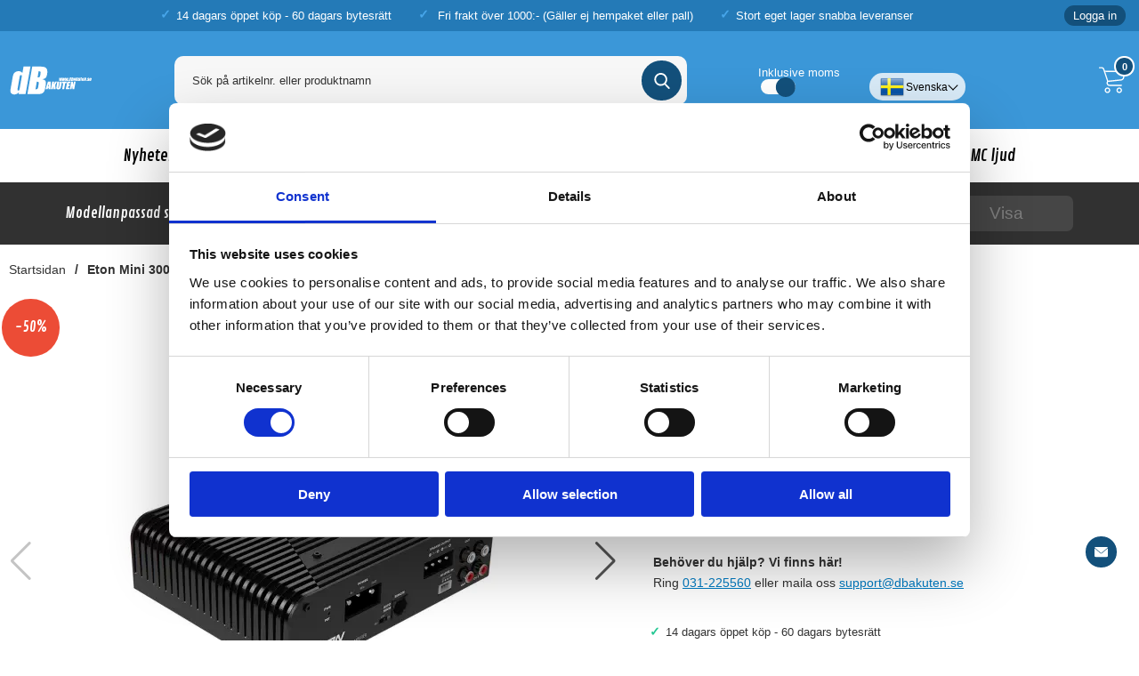

--- FILE ---
content_type: text/html; charset=utf-8
request_url: https://dbakuten.se/eton-mini-300.2_demo
body_size: 37056
content:
<!DOCTYPE html>
<html lang="sv">
<head>
    <meta name="theme-color" content="#247AB7">
    <meta name="msapplication-navbutton-color" content="#247AB7">
    <meta name="apple-mobile-web-app-status-bar-style" content="#247AB7">
    <meta name="viewport" content="width=device-width, initial-scale=1.0">

        <style>/*NOTE:In order to make the changes in this file to be visible/active/live in page. You need to make a small change in the file drawInlineStyles.class.php (for exampel an space) and then save.This is because its pretty heavily cached ...*//*html{ overflow-y: initial;}*/html{ /*overflow-y: initial;*/ /*overflow-y: overlay; margin-left: calc(100vw - 100%); margin-right: 0;*/}html, body { border: none; height: 100%;}@media (min-width: 720px) {html{ overflow-y: scroll; margin-left: auto; margin-right: auto; }}body { height: 100vh; padding: 0; margin: 0; color: #333; font: 16px Arial, sans-serif; background-color: #fff; display: flex; flex-direction: column;}img,object,video { border: none; height: auto; max-width: 100%; -webkit-user-select: none;  -moz-user-select: none;  -ms-user-select: none;  user-select: none; }iframe { border: none; max-width: 100%; }a { text-decoration:none; color:#333; outline: none; }a:active,a:hover { outline: 0; }a:focus,a:hover { text-decoration:none; color: #3b97d8; }a:focus-visible { outline: 1px solid black; }a:active { background-color:transparent; outline:none }.visually-hidden { position: absolute; left: -10000px; top: auto; width: 1px; height: 1px; overflow: hidden; }button,textarea,input,select,a {  font-family: Arial, sans-serif;  -webkit-tap-highlight-color: rgba(0, 0, 0, 0); -webkit-tap-highlight-color: transparent; -webkit-user-select: none; -khtml-user-select: none; -moz-user-select: none; -ms-user-select: none;  user-select: none; }/* potential fix for iphone, to make it better to select things in input fields */input[type=text] { -webkit-user-select: text; }input[type="number"] {-webkit-user-select: text;-moz-appearance: textfield;}/*body::-webkit-scrollbar{width:8px}body::-webkit-scrollbar-track{background:#b4b4b4}body::-webkit-scrollbar-thumb{background:rgba(0,0,0,.44);border-radius:12px;transition:background .25s ease}body::-webkit-scrollbar-thumb:hover{background:rgba(0,0,0,.5)}body::-webkit-scrollbar{width:10px}*/h1, h2, h3, h4 { font-family: 'Contrail One', cursive; }h1 { font-size: 1.8em; font-weight: 500; margin-bottom: 20px; }h2 {color: #000; display: block; font-size: 1.4em; margin: 0; padding: 25px 0; font-weight: 600; text-align: center; }h1.styled,h2.styled { position: relative; font-size: 1.7em; font-weight: 700; padding: 15px 0 20px 0; text-align: center;}h1 .h1prefix { color: #707070; }h3 { margin:0; padding:0 0 3px 0; display:block; font-size:1em; font-weight: 400; }p { line-height: 1.6em; }p a { text-decoration: underline; color: #007bc2; }.standardformat ul { list-style-type: disc; margin: 10px 0 10px 22px; }.pad { padding: 5px; }.container {max-width:1300px; margin:0 auto; }#wrapper { padding: 0 0 20px 0; }div#dealOfTheDayGlobal { height: 40px; background-color: #000; display: flex; align-items: center; justify-content: center; }div#dealOfTheDayGlobal a { color: #fff; font-weight: 600; display: flex; flex-basis: 100%; justify-content: center; height: 100%; align-items: center; }#notice_bar { background-color: #b74324; display: flex; padding: 20px 0; align-items: center; justify-content: center; color: #fff; }#notice_bar a { color: #fff; }ul { list-style-type: none; margin:0; padding: 0; }div:focus { outline: none; }input,select,textarea { border: 1px solid #ccc; font-family: inherit; }input[type=number] {-moz-appearance: textfield;}:-webkit-inner-spin-button { -webkit-appearance: none;}:-webkit-outer-spin-button { -webkit-appearance: none;}button, input { font-family:  Arial, sans-serif }input,textarea,button { -webkit-border-radius: 0; }input[type=text], input[type=password], textarea { transition: all 0.30s ease-in-out; outline: none; padding: 3px 0 3px 3px; margin: 5px 1px 3px 0; border: 1px solid #ddd; }input[type=text]:focus,textarea:focus {}caption { text-align: left; border-bottom: 1px solid #ccc; padding-bottom: 3px; }label { font-size: 0.9em; font-weight: 600; }form { width: 100%; }form,fieldset { margin:0; padding:0; border:none; clear: both; }.nav-icon { margin: 0 auto; width: 24px; cursor: pointer; }.nav-icon:after,.nav-icon:before,.nav-icon span { background-color: #fff; border-radius: 3px; content: ""; display: block; height: 2px; margin: 5px 0; transition: all 0.2s ease-in-out; }/*Note: If you changed width of lines of head of arrow, then you also might have to set the transformation of those line accordingly*/.nav-icon.closed:before { transform: translateY(3px) translateX(-2px) rotate(135deg); width: 14px; }.nav-icon.closed:after { transform: translateY(-3px) translateX(-2px) rotate(-135deg);  width: 14px; }#topFavouriteWrapper { display: flex; width: 60px; order: 10; align-items: center; justify-content: center; background-color: #3b97d8; }#topFavourite { position: relative; cursor: pointer; color: #000; display: flex; align-items: center; justify-content: center;width: 40px;height: 40px; flex-wrap: wrap;}#topFavourite .dyn-favourites-text { display: none; }#topFavourite .dyn-favourites-count { top: 50%; position: absolute; color: #4a4a4a; display: flex; width: 20px; height: 20px; align-items: center; justify-content: center; border-radius: 100%; font-size: .8em; font-weight: normal; transition: color .3s; transform: translateY(-50%);}#topFavourite a { display: flex; align-items: center; justify-content: center; }#topFavourite.favourites-text svg { fill: #267ab8; transition: fill .3s; display: flex; align-items: center; justify-content: center; }#topFavourite.favourites-text.active svg { fill: #13507b; color: #fff; }#topFavourite.favourites-text.active .dyn-favourites-count { color: #fff; }#topFavourite.favourites-text:hover svg,#topFavourite.favourites-text:focus svg { fill: #dd1c1c; }#topFavourite.favourites-text:hover .dyn-favourites-count,#topFavourite.favourites-text:focus .dyn-favourites-count { color: #fff; }@media (min-width: 720px) {#topFavouriteWrapper { width: 55px; order: 27; background-color: transparent; }#topFavourite .dyn-favourites-text { display: block; font-size: .7em; color: #fff; margin-top: 2px; }}#topLogo,#topCartContent,#topContact,#btnNav,#topFlag,#topFavouriteWrapper { z-index: 2;}body.stickyheader #topBar { position: fixed; width: 100%; z-index: 10; min-height: 115px; top: 0; -webkit-transform:translateY(0px); -moz-transform:translateY(0px);-o-transform:translateY(0px); transform:translateY(0px); transition: transform .25s; backface-visibility: hidden; background-color: #3B97D8; }/*body.stickyheader #topBar:after {  content: \'\'; position: absolute; z-index: -1; width: 100%; opacity: 0; transition: opacity 0.3s ease; box-shadow: 0 -7px 20px 4px #9e9e9e;}body.stickyheader #topBar.hide { transform: translateY(-120px); transition: transform .25s; backface-visibility: hidden; }body.stickyheader #topBar.hide:after { opacity: 1; }*/body.stickyheader #topBar.hide { max-height: 55px; min-height: auto;}body.stickyheader #topBar.hide #topLogo { flex: auto; background-color: #3b97d8;}body.stickyheader #topBar #btnNav,body.stickyheader #topBar #topSearch { transition: transform .25s; }body.stickyheader #topBar.hide #topSearch,body.stickyheader #topBar.hide #btnNav { transform: translateY(-60px); z-index:-1; }body.stickyheader #topBar.allmostall #topSearch,body.stickyheader #topBar.allmostall #btnNav{ transform: translateY(0); z-index:1}body.stickyheader #topBar.hide #topSearch { opacity: 0;}body.stickyheader #topBar.allmostall #topSearch { opacity: 1; }body.stickyheader #wrapper { margin-top: 115px; }/*body.stickyheader #topBar.allmostall { transform: translateY(0); transition: transform .25s; backface-visibility: hidden; }body.stickyheader #topBar.allmostall:after { opacity: 1; }body.stickyheader #wrapper { margin-top: 120px; }*/#topBar { position: relative; color: #000; background-color: #fff; }#topBar > .container { display: flex; flex-wrap: wrap; position: relative; padding: 0; }#topArea { display: none;}#topLogin { margin-right: 15px; }#topLogin a {background-color: #13507b;padding: 4px 10px !important;border-radius: 15px;color: #fff !important;}#topLogin a:hover,#topLogin a:focus { background-color: #073653; }#topLogo {order: 10;display: flex;align-items: center;justify-content: left;padding: 10px;margin-right: auto;height: 55px;max-width: 90px;}@media (min-width: 380px) {#topLogo {max-width: 120px;}}#topLogo img { max-height: 35px; }#topLogo a { display: flex; align-items: center; justify-content: center; }#topLogo svg { width: 100%; height: auto; max-height: 45px; }#topSearch { order: 30; align-items: center; justify-content: center; display: flex; flex-grow: 1; width: 72%; }#topSearch form { display: flex; width: 100%; height: 60px;align-items: center; justify-content: center;}#topSearch fieldset { width: 100%; height: 100%; }.search-form-new .searchContainer { position: relative; display: flex; height: 100%; align-items: center; justify-content: center; }.search-form-new .searchContainer .twitter-typeahead { width: 100%; height: 100%; position: relative; top: 0; }.search-form-new .text { height: 100%; padding: 5px 5px 5px 5px;     font-size: .8em; width: 100%; border: 0; border-radius: 0; background-color: #f3f3f3; margin: 0; /*outline: 1px solid #3b97d8; outline-offset: 0px;*/ }.search-form-new .text:focus { color: #333;  }.search-form-new .text:focus,.search-form-new .text:active { background-color: #f7f7f7; }.search-form-new .text:focus-visible { /*outline: 1px solid #000;*/ }.search-form-new .text:focus::placeholder { color: transparent; }.search-form-new .text:focus::-webkit-input-placeholder { color:transparent; }.search-form-new .text:focus:-moz-placeholder { color:transparent; }.search-form-new .text:focus::-moz-placeholder { color:transparent; }.search-form-new .text:focus:-ms-input-placeholder { color:transparent; }.search-form-new .text::placeholder { color: #333; }.search-form-new .text::-webkit-input-placeholder { color:#333; }.search-form-new .text:-moz-placeholder { color:#333; }.search-form-new .text:-moz-placeholder { color:#333; }.search-form-new .text:-ms-input-placeholder { color:#333; }.search-form-new .icon { /*display: flex;*/ /*display: none;*/ justify-content: center; align-items: center; background-color: #4e4e4e; height: 37px; position: absolute; right: 0; top: 5px; width: 40px; border: 0; cursor: pointer; color: #fff; transition: all 250ms ease}.search-form-new .icon { /*display: flex;*/ /*display: none;*/ cursor: pointer; position: absolute;justify-content: center; align-items: center; height: 60px; width: 60px; font-size: 18px; background-color: #4e4e4e; top: 0; right: 0; border: 0; }.search-form-new .icon:hover { color: #fff; transition: all 250ms ease }.search-form-new .icon:hover,.search-form-new .icon:focus { background-color: #333; }.search-form-new .icon:hover svg,.search-form-new .icon:focus svg { fill: #fff }.search-form-new svg { width: 18px; height: 18px; fill: #fff; transition: all 250ms ease}@media (min-width: 720px) {#topLogo  { max-width: 155px; }#topLogo svg { max-height: 67px; max-width: none; }body.stickyheader #topBar.hide { max-height: none; min-height: auto;}.search-form-new .text { background-color: #f7f7f7; outline: none; }body.stickyheader #topBar.hide #topSearch { transform: none; opacity: 1; z-index: 1; }body.stickyheader #topBar.allmostall #topSearch{ transform: none; opacity: 1; z-index: 1; }.search-form-new .searchContainer .twitter-typeahead { top: 3px; }}.jsShakeArea { display: flex; align-items: stretch; flex-direction: column; height: 100%; }#topCartContent { order: 20; align-items: center; justify-content: right; width: 60px;}#topCartOpen { height: 100%; align-items: center; justify-content: flex-end; display: flex; }/* locale flag*/#topFlag { position: relative; display: flex; align-items: center; justify-content: center; order: 15; background-color:#3b97d8; z-index: 3; /*background-color: var(--mobile-bg-cover);*/}#topFlag #btnFlag { width: 60px; position: relative; display: flex; flex-direction: column; align-items: center; justify-content: center; height: 100%;border: 0; cursor: pointer; background-color: transparent;}#topFlag #btnFlag .btnlabel { font-size: .9em; }#topFlag #btnFlag .btnlabel.btnlabel2 { color: #000; background-color: rgb(255 255 255 / 80%); font-size: .7em; padding: 2px 5px; border-radius: 20px; position: absolute; bottom: 4px; min-width: 90px; }#topFlag #btnFlag svg { width: 25px; height: 25px; fill: var(--default-text-color); transition: fill .4s ease; }#topFlag #btnFlag[aria-expanded=true] svg { fill: #C72D25; }#topFlag #btnFlag[aria-expanded=true]:after { bottom:0; left:50%; border: solid transparent; content: ""; height: 0; width: 0; position: absolute; pointer-events: none; border-color: rgba(222, 222, 222, 0);border-bottom-color: #dedede; border-width: 6px; margin-left: -6px; }#topFlagInner {padding: 1em;display: none;position: absolute;width: 230px;right: 0;background-color: #FBFBFB;top: 100%;box-shadow: 5px 12px 18px -4px #333;max-height: 0;overflow: hidden;transition: max-height .3s;will-change: max-height;border-radius: 4px;}#topFlagInner.open {display: block;max-height: 80vh;transition: max-height .3s;z-index: 110;}#topFlagInner ul { display: flex; flex-direction: column; justify-content: center; }#topFlagInner li { display: flex; flex-basis: 100%;}#topFlagInner li.active a {background-color: #f0f0f0;opacity: 1;}#topFlagInner li.active .insideDropdownItemWrapper {background-color: #f0f0f0;opacity: 1;}#topFlagInner a { display: flex; align-items: center; flex-basis: 100%; padding: 10px; font-size: .9em;  opacity: .7; }#topFlagInner .insideDropdownItemWrapper { display: flex; align-items: center; flex-basis: 100%; padding: 10px; font-size: .9em;  opacity: .7; }#topFlagInner a:hover { text-decoration: none; background-color: #f7f7f7; opacity:1; }#topFlagInner .insideDropdownItemWrapper:hover { text-decoration: none; background-color: #f7f7f7; opacity:1; }#topFlagInner a:focus-visible { outline: 1px solid #000; background-color: #f7f7f7; opacity:1;}#topFlagInner .insideDropdownItemWrapper:focus-visible { outline: 1px solid #000; background-color: #f7f7f7; opacity:1;}#topFlagInner img { margin-right: 10px; }#topFlagInner .cName { margin-right: 0; margin-left: auto;}#topFlagInner .cShort {}#topFlag .flagImg { width: 20px; height: 20px; background-repeat: no-repeat; background-position: center center; background-size: cover; }#topFlag .flagImg.sub { margin-right: 10px; }#topFlag .flagAndNameWrapper {display: flex; width: 100%; align-items: center;}#topFlag .flagInnerWrapper {display: flex;flex-direction: column;gap: 0.8em;}#topFlag {padding: 0 3px;}#topFlag .dropdownCountryLabel {width: 100%;display: block;text-align: start;margin-left: 4px;margin-bottom: 3px;font-size: 0.8em;font-weight: 500;}#topFlagInner .openCountryAttrBtn {position: relative;display: flex;height:100%;cursor: pointer;background-color: transparent;border: 1px solid #DEDEDE;border-radius: 4px;width: 100%;padding: 10px;font-size: .9em;}#topFlagInner .openCountryAttrBtn .countryAttrWrapper {display: flex;width: 100%;justify-content: space-between;}#topFlagInner .openCountryAttrBtn .flagAndcountryAttrWrapper {display: flex;}#topFlagInner .openCountryAttrBtn .textBtnToogle {display: flex; align-items: center; margin-left:10px;}#topFlagInner #languagesCurrSelectWrapper,#topFlagInner #countryCurrSelectWrapper {display: none;width: 100%;right: 0;background-color: #fff;top: 100%;max-height: 0;overflow: hidden;transition: max-height .3s;will-change: max-height;border: 1px solid #DEDEDE;border-radius: 4px;}#topFlagInner #countryCurrSelectWrapper.open { display: block;  max-height: 80vh; transition: max-height .3s; z-index: 111;}#topFlagInner #languagesCurrSelectWrapper.open { display: block;  max-height: 80vh; transition: max-height .3s; z-index: 111;}@media (min-width: 380px) {#topFlag {margin: 0 10px;}}#topFlag #btnFlag {width: unset;}#topFlag #btnFlag .btnlabel.btnlabel2 {padding: unset;border-radius: unset;bottom: unset;min-width: unset;position: relative;display: flex;align-content: center;font-size: 1em;background-color: unset;}#topFlag #btnFlag .btnCountryLabelWrapper {color: #000;background-color: rgb(255 255 255 / 80%);padding: 1px 8px;border-radius: 20px;align-items: center;display: flex;gap: 4px;margin-top: 15px;}#topFlag .btnCountryLabelWrapper .toggle {display: flex;margin-bottom: 2px;}#topFlagInner .openCountryAttrBtn .countryAttrWrapper .chevron {display: flex;align-items: center}.countryAttrWrapper .chevron::before,.btnCountryLabelWrapper .chevron::before {transition: all 0.2s ease;transform-origin: center center;border-style: solid;border-width: 1px 1px 0 0; content: "";display: inline-block; height: 0.6em; left: 0.15em; position: relative; top: 0.15em; transform: rotate(-45deg); vertical-align: top; width: 0.6em; }.btnCountryLabelWrapper .chevron.right:before { left: 0; transform: rotate(45deg); }.countryAttrWrapper .chevron::before,.btnCountryLabelWrapper .chevron.bottom:before { top: 0; transform: rotate(135deg); }.btnCountryLabelWrapper .chevron.left:before { left: 0.25em; transform: rotate(-135deg); }#btnFlag[aria-expanded="true"] .btnCountryLabelWrapper .chevron.bottom::before {transform: rotate(-45deg); transition: all 0.2s ease; top: 2px;}#openCountryBtn[aria-expanded="true"] .countryAttrWrapper .chevron.bottom::before {transform: rotate(-45deg); transition: all 0.2s ease; top: 2px;}#openLangBtn[aria-expanded="true"] .countryAttrWrapper .chevron.bottom::before {transform: rotate(-45deg); transition: all 0.2s ease; top: 2px;}#localeForm {display: flex;flex-direction: column;gap: 6px;}#localeForm label {font-size: .9em;color: #fff;font-weight: normal;}#topFlag #btnFlag #desktopLang {display: none;}#topFlag #setCountryAttrBtn {background-color: #3AA40E;width: 100%;font-weight: 500;font-size:1.1em;font-family: 'Contrail One',cursive;letter-spacing: .03em;margin-top: 6px;padding: 6px 10px;}#topFlag #setCountryAttrBtn span {width:100%;text-align: center;}#topFlag #setCountryAttrBtn:focus,#topFlag #setCountryAttrBtn:hover {background-color: #30860c;}@media (min-width: 720px) {#topFlag .flagImg { width: 27px; height: 27px}#topFlag #btnFlag #mobileLang {display: none;}#topFlag #btnFlag #desktopLang {display: flex;margin-left: 2px;}#topFlag #btnFlag .btnCountryLabelWrapper {padding: 2px 12px;}#topFlag #btnFlag .btnlabel.btnlabel2 {font-size: 0.9em;}#topFlag .btnCountryLabelWrapper .toggle {margin-bottom: 3px;}#topFlag {margin: 0 0 0 30px;}.cashierrelated #topFlag {margin-right: 2em;}#topFlag { z-index:auto;}#topFlag { display: flex; order:25; flex-direction: column; width: auto; font-size: .9em; text-align: right; font-weight: 600; background-color: var(--desktop-bg-cover);}}/*#topContact { display: none; align-items: center; justify-content: center; order: 15; width: 60px;}*/#topContact { display: flex; align-items: center; justify-content: center; order: 15; /*width: 140px;*/ background-color: #3b97d8;}#topContact .md_switch{ color: #fff;}#topContact #topContactInner { /*display: none;*/ position: absolute; width: 100%; left: 0; background-color: #dedede; top: 59px; box-shadow: 5px 12px 18px -4px #333; max-height: 0; overflow: hidden; transition: max-height .3s; will-change: max-height; }#topContact #topContactInner.open { /*display: block;*/  max-height: 80vh; transition: max-height .3s; }#topContact #topContactInner ul { padding: 20px; }#topContact #btnContact { width: 60px; position: relative; /*display: flex;*/ display: none; flex-direction: column; align-items: center; justify-content: center; height: 100%;border: 0; cursor: pointer; background-color: #3c8bc3; }#topContact #btnContact svg { width: 25px; height: 25px; fill: #fff; transition: fill .4s ease; }#topContact #btnContact[aria-expanded="true"] svg { fill: #C72D25; }#topContact #btnContact[aria-expanded="true"]:after { bottom:0; left:50%; border: solid transparent; content: ""; height: 0; width: 0; position: absolute; pointer-events: none; border-color: rgba(222, 222, 222, 0);border-bottom-color: #dedede; border-width: 6px; margin-left: -6px; }#topMenu { display: flex; align-items: center; justify-content: center; }#topMenu { display: flex; align-items: center; justify-content: flex-end; place-content: flex-end; position: absolute; right: 0; bottom: 0; height: 60px; }#btnNav { order: 40; cursor: pointer; color: #fff; background-color: #0d4b76; border: 0; width: 60px; height: 60px; display: flex; flex-direction: column; align-items: center; justify-content: center; }#btnNav:focus {color: #000;outline: none;}#btnNav .menuText { font-size: .7em; font-weight: 500; color: #fff;}#basketItems { color: #e8e8e8; display: flex; align-items: center; position: relative; cursor: pointer; font-weight: 600; font-size: 1em; height: 100%; background-color: #247AB7; width: 60px; justify-content: center; }#basketItems.hasitems {background-color: #247AB7; }#basketItems.hasitems svg { fill: #fff;}#basketItems .iconwrapper { display: flex; align-items: center; position: relative;}#basketItems .iconwrapper .basketQty { width: 23px; height: 23px; background-color: #13507b; border: 2px solid #fff; display: flex; align-items: center; justify-content: center; color: #fff; border-radius: 100%; position: absolute; font-size: .7em; top: -12px; right: 0; }#basketItems svg { width: 30px; height: 30px; margin-right: 10px; fill: #fff;}#basketItems .basketTotal {display: none; }#basketItem:hover { color: #fff; }#btnToCashier { display: none; }/*#wrapper { padding: 0 10px; }*/.preload * { -webkit-transition: none !important; -moz-transition: none !important; -ms-transition: none !important; -o-transition: none !important; }#breadcrumbs { font-size: .8em; padding: 0 10px; }#breadcrumbs nav ul { display: flex; align-items: stretch; flex-wrap: nowrap; padding: 20px 0; overflow-x: auto; scroll-snap-type: x mandatory;/*    background-image: linear-gradient(to right, #f7f7f7, #f7f7f7), linear-gradient(to right, #f7f7f7, #f7f7f7), linear-gradient(to right, rgba(0, 0, 0, 0.25), rgba(255, 255, 255, 0)), linear-gradient(to left, rgba(0, 0, 0, 0.25), rgba(255, 255, 255, 0));    background-position: left center, right center, left center, right center;    background-repeat: no-repeat;    background-size: 20px 100%, 20px 100%, 10px 100%, 10px 100%;    background-attachment: local, local, scroll, scroll;*/}#breadcrumbs nav ul::-webkit-scrollbar { width: 0px; background: transparent; height: 0;}#breadcrumbs nav li { flex: none;  margin-right: 10px; scroll-snap-align: start; display: flex; align-items: center; justify-content: center;}#breadcrumbs nav a#activecrumb { background-color: #c72d25; color: #fff; }#breadcrumbs li.arrow:before { content:"/"; padding-right:10px; }#breadcrumbs li.lastchild { font-weight: 600; }#breadcrumbs li.lastchild a { padding-right: 10px;}@media (min-width: 720px) {#breadcrumbs { font-size: .9em; }#breadcrumbs nav ul { flex-wrap: wrap; background: none; }}@media (min-width: 1325px) {#breadcrumbs { padding: 0; }}#productPageUpper section {display: flex; flex-wrap: wrap; }#productPageUpper #prodImage {width: 100%; order: 1; animation: fadein 2s; }#productPageUpper .productImageWrapper { background-color: #fff;  }#productPageUpper #prodInfo { flex: 1; order: 2; background-color: #fff; padding: 5px 15px; -webkit-transition: all 0.3s ease;transition: all 0.3s ease; position: relative;}#productPageUpper #mimagecont img { max-height: 30px; margin-bottom: 8px; }.productImageWrapper {position: sticky; top: 0;}.productImageContainer {position: relative; overflow: hidden; }.productImageContainer .next,.productImageContainer .prev {cursor: pointer;font-size: 50px;font-weight: 600;position: absolute;color: #333; top: 50%; transform: translateY(-50%);}.productImageContainer .next {right: 5px;}.productImageContainer .prev {left: 5px;}.productImageContainer .next:hover,.productImageContainer .prev:hover {color: #787878;}.productImage {display: flex; justify-content: center; align-items: center; height: 350px; background-color: #fff;position: relative;width: 100%;/*overflow: hidden*/;max-width: 700px;margin: 0 auto 0;/*height: 320px;line-height: 320px;*/}.productImage img {max-height: 350px; width: auto;}.productImage a,.productImage video { display: flex; justify-content: center; align-items: center; margin: auto; }.productImage video { width: 90%; }.productImage .image-caption { position: absolute; bottom: 0; height: 40px; line-height: 40px; width: 100%; font-size: .9em; padding: 0 25px;background: -moz-linear-gradient(left,  rgba(229,229,229,0) 0%, rgba(229,229,229,.7) 15%, rgba(229,229,229,.7) 85%, rgba(229,229,229,0) 100%);background: -webkit-linear-gradient(left,  rgba(229,229,229,0) 0%,rgba(229,229,229,.7) 15%,rgba(229,229,229,.7) 85%,rgba(229,229,229,0) 100%);background: linear-gradient(to right,  rgba(229,229,229,0) 0%,rgba(229,229,229,.7) 15%,rgba(229,229,229,.7) 85%,rgba(229,229,229,0) 100%);filter: progid:DXImageTransform.Microsoft.gradient( startColorstr="#00e5e5e5", endColorstr="#00e5e5e5",GradientType=1 );}#slider { visibility: hidden; overflow: hidden; }#prodInfo .rating {cursor: pointer; margin: -15px 0 10px 0; }#prodInfo p { padding: 8px 0;  }#prodInfo .selProdAssoc { width: 100%; }#prodInfo h1 {padding-top: 0;padding-bottom: 0;font-size: 1.8em;padding-left: 0;}#prodInfo .subscriptSpot {margin-top: 10px;font-size: .8em;text-align: center;}#prodInfo .subscriptSpot span {background-color: #333; padding: 4px 10px; color: #fff; border-radius: 2px; }#productManufacturer { text-align: left; margin: 5px 0 10px; padding: 0; font-weight: 700; font-size: .85em; }#productManufacturer .artno,#productManufacturer #o_prodno { color: #3B97D8; }#prodInfo .agreeprice { border: 1px solid #00a6f4; background-color: #d2e9f5; padding: 10px; font-size: 1em; font-weight: 600; margin: 10px 0;     border-radius: 4px; }#prodInfo .agreeprice i { font-size: 2.6em; float: left; margin-right: 9px; color: #00a6f4; }#prodInfo .shortDesc { margin-top: 10px; }#prodInfo .helpttext { position: relative; margin: 10px 0; /*background-color: #f7f7f7;*/ padding: 10px; font-size: .9em; }#prodInfo #data-attrib-result .helpttext { background-color: #ececec; }#prodInfo #data-attrib-result .productBuy input { background-color: #fff; }#prodInfo .assoc { margin: 15px 0 20px; background-color: #f7f7f7; padding: 10px 10px 15px 10px; border-radius: 4px; }#prodInfo .prices { font-weight:600; font-size: 2.3em; position: relative; margin: 15px 0;}#prodInfo .pricescont { display: inline-block; width: 60%; vertical-align: middle; }#prodInfo .actions { position: absolute; right: 5px; top: 0; }#prodInfo .priceOld { font-size: .5em; }#prodInfo .stockStatus { display: flex; justify-content: space-between; font-size: .9em; margin: 15px 0 0; border-top: 1px solid #dddddd; padding: 15px 0 15px 5px; border-bottom: 1px solid #dddddd; flex-wrap: wrap; gap: 5px; }#prodInfo .stockStatus .delDays {}#prodInfo .stockStatus .stockstatustext,#prodInfo .stockStatus .deliverydays {/*font-weight: 600;*/}#prodInfo .bracketPrices { background-color: #efefef; padding: 10px; position: relative; margin:5px 0 15px 0; font-size: .9em; width: 100%; }#prodInfo .bracketPrices table { width: 100%; }#prodInfo .bracketPrices .col1 { width: 25%; }#prodInfo .bracketPrices caption { font-weight: 700; margin-bottom: 5px; }#prodInfo .bracketPrices th { font-size: .9em; text-align: left; }#prodInfo .bracketPrices:after {top: 100%;left: 40px;border: solid transparent;content: " ";height: 0;width: 0;position: absolute;pointer-events: none;border-color: rgba(247, 247, 247, 0);border-top-color: #efefef;border-width: 10px;margin-left: -10px;}#prodInfo .installment {margin-top: 8px;font-size: 13px;font-weight: normal;}#prodInfo .productOptions { margin-top: 20px; padding-top: 4px; border-top: 1px dashed #ccc; }#prodInfo .productBuy {display: flex;}#prodInfo .productBuy .col1 {position: relative; width: 80px; margin-right: 10px;}#prodInfo .productBuy .stockQty { font-size: .7em; display: flex; align-items: center; justify-content: center; padding: 5px; margin-bottom: -10px; }#prodInfo .productBuy .col2 {flex: 1;}#prodInfo .notifyme { padding-top: 11px !important; }#prodInfo .productBuy input {border: 1px solid #ccc;line-height: 45px;height: 45px;text-align: center;font-weight: 600;border-radius: 4px; font-size: 1.3em; background-color: #fafafa; width: 100%;}#prodInfo .assoc { }#prodInfo .assocText { }#prodInfo .assocText span { color: red; }#prodInfo .assocSelectWrapper { flex-basis: 100%; }#prodInfo #assocSelectLabel { margin: 5px 0 0; font-size: 1em; }#prodInfo .assocName { font-weight: bold; }#prodInfo .selProdAssoc { width: 100%; }#prodInfo .selProdAssocImg { display: flex; gap: 10px; flex-wrap: wrap; margin-bottom: 20px; }#prodInfo .selProdAssocImg .assocChoiceLabel { padding: 5px; border-radius: 5px; cursor:pointer; border: 2px solid #eaeaea; -webkit-transition: all 0.3s ease; transition: all 0.3s ease; width: 60px; height: 60px; display: flex; align-items: center; justify-content: center; flex-wrap: wrap; background-color: #fff;}#prodInfo .selProdAssocImg .assocChoiceLabel input[type="radio"].assocChoice { opacity: 0; position: absolute; cursor: pointer; }#prodInfo .selProdAssocImg .assocChoiceLabel:hover { border: 2px solid #999; -webkit-transition: all 0.3s ease; transition: all 0.3s ease; }#prodInfo .selProdAssocImg .assocChoiceLabel.selected  { border: 2px solid #0aa328; -webkit-transition: all 0.3s ease; transition: all 0.3s ease; }#prodInfo .selProdAssocImg .assocChoiceLabel img { max-height: 50px; font-size: 1px; }#prodInfo .selProdAssocImg .assocChoiceLabel.disabled { opacity: .7; position: relative; }#prodInfo .selProdAssocImg .assocChoiceLabel.disabled img { filter: grayscale(1); opacity: .7; position: relative; overflow: hidden; }#prodInfo .selProdAssocImg .assocChoiceLabel.disabled:after{ content: ""; position: absolute; border-top: 2px solid #5d5d5d; width: 87px; transform: rotate(45deg); transform-origin: 0% 0%; top: -4px; left: 0; }#prodInfo .selProdAssocImg .assocChoiceLabel .assocname { flex-basis: 100%; flex: auto; font-size: .7em; margin-top: 9px; margin-left: -5px; -webkit-line-clamp: 2; text-overflow: ellipsis; overflow: hidden; display: -webkit-box; -webkit-box-orient: vertical; }#prodInfo .selProdAssocImg .assocChoiceLabel .assocname span { display: none; }#prodStructure { position: relative; margin: 10px 0 20px 0; padding: 10px; background-color: #fcfcfc; box-shadow: 0 1px 3px rgb(0 0 0 / 12%), 0 1px 2px rgb(0 0 0 / 24%); border-radius: 4px;  transition: all 0.3s cubic-bezier(.25,.8,.25,1); }#prodStructure:hover { box-shadow: 0 6px 10px rgb(0 0 0 / 25%), 0 1px 4px rgb(0 0 0 / 22%); }#prodStructure h3 { margin: 5px 0 12px 0; }#prodStructure li { flex-basis: 100%; align-items: center; }#prodStructure ul { display: flex; flex-wrap: wrap; gap: 6px; }#prodStructure ul li a { display: flex; align-items: center; gap: 25px; background-color: #f6f6f6; font-size: .9em; font-family: 'Contrail One'; }#prodStructure span.sIcon { position: absolute; top: 5px; right: 11px; }#prodStructure span.sIcon svg { width: 40px; height: 40px; fill: #565656; }#prodStructure span.sAmount { justify-content: flex-end; display: flex; width: 40px; font-size: .8em; font-weight: 600; }#prodStructure span.sImage { height: 50px; width: 60px; display: flex; align-items: center; justify-content: center; background-color: #fff; margin-right: -25px; }#prodStructure span.sImage img { max-height: 100%; width: auto; }#prodDesc { padding-top: 30px; }#prodDesc .container { display: flex; flex-wrap: wrap; position: relative; padding: 10px 0; }#prodDesc p { line-height: 1.8em; margin: 10px 0; }#prodDesc p:first-of-type { margin-top: 0;}#prodDesc h3 { font-weight: 700; }#productEmail,#wishList { margin-left: 10px; font-size: .6em;}#extracontainer { display: flex; align-items: center; justify-content: space-between; }#productInfoConditions { color: #333;margin-bottom: 0;font-weight: 400;font-size: .8em; display: flex; flex-basis: 100%;}#productInfoConditions span { color: #25c793; font-weight: 300; font-size: 1.1em; margin-right: 6px; font-weight: 600; }#productInfoConditions div {padding: 3px 0;margin-right: 5px;flex-basis: 100%;}#productInfoConditions #pUsp {display: flex; justify-content: space-between; flex-wrap: wrap; flex-basis: 100%; }@media (min-width: 720px) {#productInfoConditions div {padding: 3px 0 3px 3px;margin-right: 5px;flex-basis: 100%;}#prodInfo .assocRow .assocCol { flex-basis: 46%; }}#printIcon { display: flex; justify-content: center; margin-right: 15px; }#printIcon svg { width: 20px; height: 20px; fill: #fff; }#printIcon a { background-color: #10b1e0; padding: 10px; border-radius: 50%; display: flex; }#printIcon a:hover,#printIcon a:focus { background-color: #1498bf; }@media (min-width: 720px) {#printIcon { justify-content: flex-end; margin-bottom: 0; }}#pUsp p { display: inline; }#prodMisc {display: flex; flex-direction: column;  width: 100%; padding: 20px 8px 0 8px; background-color: #fff; margin-top: 10px; }#prodAttributes table { font-size: .8em; }#prodMisc h2 { font-size: 1em; font-weight: 600; padding:  15px 0 5px 4px; margin: 10px 0; text-align: left; }#prodMisc h2:first-of-type { margin-top: 0; }#prodMisc ul li i { font-size: .7em; }@media (max-width: 719px) {.right-open.modalShadow {box-shadow: 1px 0 15px rgb(0 0 0 / 50%);}.modalRightTransition {  transform: translateX(85vw); width: 85vw; backface-visibility: hidden; will-change: transform; transition: transform 0.3s;}.modalRightTransition,/*.modalRightTransition > * { transition: transform 0.3s cubic-bezier(0.78, 0.14, 0.15, 0.86), box-shadow 0.3s cubic-bezier(0.78, 0.14, 0.15, 0.86);  }*/.modalRightTransition > * { transition: transform 0.3s cubic-bezier(0.78, 0.14, 0.15, 0.86) }.right-open { transform: translateX(0) !important; transition: transform 0.3s; backface-visibility: hidden; will-change: transform;}.modalRight h3 { display: flex; background-color: #247AB7; padding: 20px 15px 20px 15px; font-weight: 600; font-size: .9em; color: #fff; height: 59px; align-items: center; padding: 0 20px; }.modalRight h3 > svg { width: 20px; height: 20px; fill: #fff; margin-right: 10px; }.modalRightClose { transition: all 200ms ease 0s; cursor: pointer; display: inline-flex; align-items: center; justify-content: center; border: 0; outline: none; margin-left: auto; }.modalRightClose svg { width: 18px; height: 18px; fill: #fff; }.modalRightClose:hover svg,.modalRightClose:focus svg { outline: 0; color: red; border-color: red; -webkit-transform: rotate(90deg); -moz-transform: rotate(90deg);  -ms-transform: rotate(90deg);   -o-transform: rotate(90deg);  transform: rotate(90deg);transition: all 200ms ease 0s; }}@media (min-width: 720px) {.modalRightClose { display: none; }.modalRightTransition { display: none; }}#topContact li { margin: 4px 0; }#topContact li:first-child { font-weight: 700; }#topContact li:first-child span { font-weight: 600; display: block; font-size: .8em; }#topContact li:last-child a { font-size: .8em; font-weight: 700; }#topContact li:last-child a:first-of-type { margin-right: 7px; border-right: 1px solid #8c8c8c; padding-right: 7px; }#topContact a { color: #c72d25; }#topContact a:hover,#topContact a:focus { color: #c72d25; text-decoration: underline;}@media (min-width: 720px) {#btnNav { display: none; }#topLogo { height: auto; }body.stickyheader #topBar.hide { max-height: 200px; min-height: auto;}body.stickyheader #topBar.hide #topLogo { flex: 1; background-color: transparent;}body.stickyheader #topBar { position: fixed; width: 100%;z-index: 11; /*min-height: 209px;*/ transform: translateY(0); transition: transform .25s; backface-visibility: hidden;}body.stickyheader #topBar.hide {transform: translateY(-35px); transition: transform .25s; backface-visibility: hidden; }body.stickyheader #topBar #topMenu .navbar { max-height: 60px; transition: max-height .25s;  }body.stickyheader #topBar.hide #topMenu .navbar { max-height: 51px;  }body.stickyheader #topBar.allmostall {  transform: translateY(-35px); transition: transform .25s; backface-visibility: hidden; }body.stickyheader #wrapper { margin-top: 205px; }#topBar > .container { padding: 15px 0;}#topLogo { order: 10; flex: 1; /*min-width: 200px;*/ }#topLogo img { max-height:60px; max-height: 60px; width: 150px; height: auto; }#topSearch { order:20; padding: 10px 5rem; width: 50%; }#topCartContent { order: 30; width: 15%;}#topContact { display: flex; order:25; flex-direction: column; width: auto; font-size: .9em; text-align: right; font-weight: 600;}#topContact #btnContact { display: none; }#topContact #topContactInner { display: block; max-height: none; position: relative; width: auto; left: auto; background-color: transparent; padding: 0; top: auto; box-shadow: none;}#topContact #topContactInner ul { padding: 0; }#topContact #topContactInner:after { display: none;}#topMenu { position: relative; bottom: 0; right: auto; }#topArea { display: flex; font-size: .9em; width: 100%; background-color: #247AB7; height: 35px; }#topArea .container { display: flex; /*align-items: stretch; justify-content: space-between;*/ align-items: center; justify-content: center; padding: 5px 0; height: 100%; width: 100%;}#topAreaLeft,#topAreaLeft a { color: #fff; font-size: .9em; }#topAreaLeft { align-items: center; justify-content: center; flex: 1; }#topAreaLeft ul { display: flex; align-items: center; justify-content: center; }#topAreaLeft li { display: flex; position: relative; padding: 2px 0 2px 20px;  margin-right: 10px; }#topAreaLeft li:before { content: "\2713";  color: #47a6ea; font-size: 1.1em; margin-right: 6px; font-weight: 600; display: inline-flex; }#topAreaRight  { display: flex; align-items: center; position: relative; /*margin-left: auto;*/ font-size: .9em; }.search-form-new .text { height: 55px; padding: 5px 50px 5px 20px; width: 100%; border-radius: 10px; }.search-form-new .icon { display: flex; left: auto; right: 6px; top: 8px; color: #fff; height: 45px; width: 45px; font-size: 18px; background-color: #13507b; border-radius: 100%;  }.search-form-new svg { fill: #fff; }.search-form-new .icon:hover,.search-form-new .icon:focus { background-color: #073653; }.search-form-new .icon:hover svg,.search-form-new .icon:focus svg { fill: #fff }#basketItems { background-color: transparent; width: 100%; margin-right: 10px; }#basketItems.hasitems {background-color: transparent; }#basketItems.hasitems svg { fill: #fff;}#basketItems .basketTotal {display: flex; font-size: .8em; }#btnToCashier { display: flex; }#btnToCashier a { font-family: 'Contrail One', cursive; font-size: 1em; color: #fff; background-color: #13507b; height: 40px; line-height: 40px; padding: 0 15px; display: block; position: relative; border-radius: 4px; }#btnToCashier a:hover {background-color: #073653;text-decoration: none;}#btnToCashier a:focus {background-color: #073653;}#productPageUpper #prodImage,#prodDesc #prodTabs {width: 55%; background-color:#fff; }#prodDesc #prodMisc { flex: 1; padding: 0 20px; position: relative; background-color: transparent; margin-top: 0;}#productPageUpper #prodInfo { padding: 20px; }#prodDesc { padding-top: 0; background-color: transparent; margin-top: 8px; }#prodDesc .container { display: flex; flex-wrap: wrap; position: relative; /*background: linear-gradient(180deg, #fbfbfb 55%, #fff 100%); border-top: 1px solid #eaeaea; */}.productImage { height: 600px;  }.productImage img { max-height: 580px; }#mimagecont { text-align: left;margin: 0; }}.priceRegular {color: #000; }.priceNew { color: #ff0000; display: block; }.priceOld { color: #666; display: block; font-weight:700; font-size: 0.8em; margin-top: -2px; text-decoration: line-through; }.recPrice { font-size: .4em; color: #717171; display: block; font-weight: 400; }.recPrice span { /*text-decoration: line-through;*/}.vatstate { font-size: .5em; color: #717171; display: block; font-weight: 400; }.stockstatustext { display: flex; align-items: center; font-weight: 500;}.stockstatustext svg { width: 14px; height: 14px; margin-right: 5px; }.stockstatustext.instock svg { fill: green; }.stockstatustext.outofstock svg { fill: #c72d25; }.stockstatustext.orderitem svg { fill: #ff9e00; }.deliverydays { display: block; font-size: .9em; }#model-select-wrapper { background-color: #313131; padding: 0 0 15px 0; }#model-select-container { display: flex; flex-direction: row; justify-content: space-evenly; align-items: center; flex-wrap: wrap; }#model-select-container .model-chooser { display: flex; flex-basis: 70%; align-items: center; justify-content: center; gap: 15px; align-items: stretch; flex-wrap: wrap; }#model-select-wrapper h2 { text-align: center; padding: 10px 0; font-size: 1em; color: #fff; font-weight: normal; }#model-select-wrapper label { position: absolute; top: -8px; left: -16px; font-size: .7em; font-weight: 600; color: #ffffff; background-color: rgba(48, 57, 45, 0.82); border-radius: 14px; padding: 2px 7px; /*transform: rotate(-9deg);*/ }#model-select-wrapper .select-dropdown label{ display: none; }#model-select-wrapper .select-dropdown.passed label { display: block; }#chooserBtn { background-color: #3aa40e; width: 90%; display: flex; color: #fff; border-radius: 7px; font-size: 1.2em; align-items: center; justify-content: center; margin: 0 0 10px 0; padding: 10px; }#chooserBtn.inactive { background-color: #464646; color: #7e7e7e; }.select-dropdown { position: relative; background-color: #f8f8f8; border: 2px solid #f8f8f8;  border-radius: 7px; width: 90%; max-width: 100%; margin: 0px auto; }.select-dropdown select { width: 100%; font-family: 'Quicksand', sans-serif; font-size: 1rem; color: #ccc; font-weight: 500; max-width: 100%; padding: 9px 24px 9px 10px; border: none; background-color: transparent; -webkit-appearance: none; -moz-appearance: none; appearance: none; }.select-dropdown select:active, .select-dropdown select:focus { outline: none; box-shadow: none;  }.select-dropdown:focus-within {border: 2px solid #34a810;}.select-dropdown.active:focus-within {border: 2px solid #34a810;}.select-dropdown select option[value="-1"][disabled] { display: none; }.select-dropdown:after { content: " "; position: absolute; top: 50%; margin-top: -2px; right: 8px; width: 0; height: 0; border-left: 5px solid transparent; border-right: 5px solid transparent; border-top: 5px solid #aaa; }.select-dropdown select option { font-weight: 500; }.select-dropdown.active { border: 2px solid #3b97d8; background-color: #fff; color: #000; }.select-dropdown.passed { border: 2px solid #717171; color: #333; }.select-dropdown.active select { color: #000; }.select-dropdown.passed select { color: #646464; }.select-dropdown.noitems select { color: #ccc; }.select-dropdown { display: none; }.select-dropdown.active { display: flex; }#chooserBtn { display: flex; }#chooserBtn.inactive { display: none; }@media (min-width: 720px) {#model-select-wrapper { background-color: #313131; padding: 0; }#model-select-wrapper h2 { padding: 25px 0; }#model-select-container .model-chooser { flex-wrap: nowrap; }.select-dropdown { display: flex; }#chooserBtn { display: flex; background-color: #3aa40e; width: 55%; display: flex; color: #fff; border-radius: 7px; font-size: 1.2em; align-items: center; justify-content: center; padding: 0; margin: 0; }#chooserBtn.inactive { display: flex; }}.navbar { position: relative; height: 60px; display: block; align-items: center; justify-content: center; z-index: 100; font-family: 'Contrail One', cursive; }.navbar a { font-family: 'Contrail One', cursive; }/* Top-level */.navbar > .navbar-menu > li > a { display: flex; height: 100%; align-items: center; color:#000; background: transparent; transition: background 0.25s linear, color 0.25s linear;  }.navbar > .navbar-menu > li > a:hover,.navbar > .navbar-menu > li > a:focus {color: white; }.navbar > .navbar-menu > li > a[aria-expanded="true"] { background-color: #000;}.navbar > .navbar-menu > li > a[aria-expanded="true"]:after { top: 47px; left: 50%; border: solid transparent; content: ""; height: 0; width: 0; position: absolute; pointer-events: none; border-color: rgba(247, 247, 247, 0); border-bottom-color: #f7f7f7; border-width: 7px; margin-left: -7px; }.navbar-menu { display: flex; align-items: center; /*justify-content: center;*/ justify-content: flex-start; width: 100%; height: 100%; }.navbar-menu a { display: block; padding: 0 25px; text-decoration: none; }.navbar-menu,.navbar-menu ul { margin: 0; padding: 0; list-style: none; }/* Nested *//*.navbar-menu ul { position: absolute; top: 100%; visibility: hidden; opacity: 0; width: 100%; box-shadow: 0 0.25rem 1.5rem -8px #91919F; transition: visibility 0s linear 0.1s, opacity 0.1s linear; background-color: #f7f7f7; min-height: 300px; background: linear-gradient(90deg, #fff 250px, #f7f7f7 0%); max-width: 1500px; margin: 0 auto; left: 50%; transform: translateX(-50%); }*/.navbar-menu ul { position: absolute; top: 100%; visibility: hidden; opacity: 0; width: 100%; box-shadow: 0 0.25rem 1.5rem -8px #91919F; transition: visibility 0s linear 0.1s, opacity 0.1s linear; background-color: #f7f7f7; max-width: 1500px; margin: 0 auto; left: 50%; transform: translateX(-50%); }.navbar-menu li { height: 100%; display: flex; align-items: center; }/* Top level in menu*/.navbar > .navbar-menu > li.special { display: flex; }.navbar > .navbar-menu > li > a.other.brands {}.navbar > .navbar-menu > li > a.other.brands .menuName { order: 2; }.navbar > .navbar-menu > li > a.other.brands:hover,.navbar > .navbar-menu > li > a.other.brands:focus { background-color: #dadada; }.navbar > .navbar-menu > li > a.other.brands:after { content: ""; width: 70px; height: 35px; background-size: 28px; margin-left: 5px; margin-right: 15px; background-repeat: no-repeat; background-position: center; transition: all 0.25s linear;background-image: url("data:image/svg+xml,%3C%3Fxml version='1.0' encoding='utf-8'%3F%3E%3C!-- Generator: Adobe Illustrator 19.0.0, SVG Export Plug-In . SVG Version: 6.00 Build 0) --%3E%3Csvg version='1.1' id='Layer_1' xmlns='http://www.w3.org/2000/svg' xmlns:xlink='http://www.w3.org/1999/xlink' x='0px' y='0px' viewBox='0 0 512 512' style='enable-background:new 0 0 512 512;' xml:space='preserve'%3E%3Cg%3E%3Cg%3E%3Cpath d='M461.056,70.867V50.959C461.056,22.86,438.196,0,410.097,0H268.371c-13.613,0-26.409,5.301-36.034,14.927L31.899,215.366 c-9.626,9.625-14.927,22.422-14.927,36.034c0,13.612,5.301,26.409,14.927,36.034l20.367,20.367 c-0.863,3.744-1.32,7.609-1.32,11.545c0,13.612,5.301,26.409,14.927,36.034L207.596,497.1C217.53,507.033,230.58,512,243.629,512 c13.049,0,26.099-4.967,36.033-14.902l200.44-200.44c9.626-9.626,14.927-22.422,14.927-36.034v-141.72 C495.029,96.76,480.826,77.879,461.056,70.867z M55.921,263.411c-3.208-3.208-4.976-7.474-4.976-12.012 c0-4.538,1.768-8.802,4.976-12.012L256.36,38.948c3.209-3.207,7.474-4.975,12.012-4.975h141.724 c9.366,0,16.986,7.62,16.986,16.986v16.986H302.344c-13.613,0-26.409,5.301-36.034,14.927L70.848,278.336L55.921,263.411z M456.08,272.636l-200.44,200.44c-6.625,6.624-17.4,6.622-24.022,0L89.894,331.356c-3.208-3.208-4.976-7.474-4.976-12.012 c0-4.538,1.768-8.802,4.976-12.012l200.439-200.44c3.209-3.207,7.474-4.975,12.012-4.975h141.724 c9.366,0,16.986,7.62,16.986,16.986v141.72h0.001C461.056,265.161,459.288,269.427,456.08,272.636z'/%3E%3C/g%3E%3C/g%3E%3Cg%3E%3Cg%3E%3Cpath d='M376.124,135.891c-28.099,0-50.959,22.86-50.959,50.959s22.86,50.959,50.959,50.959s50.959-22.86,50.959-50.959 S404.223,135.891,376.124,135.891z M376.124,203.837c-9.366,0-16.986-7.62-16.986-16.986c0-9.366,7.62-16.986,16.986-16.986 c9.366,0,16.986,7.62,16.986,16.986C393.11,196.217,385.49,203.837,376.124,203.837z'/%3E%3C/g%3E%3C/g%3E%3C/svg%3E%0A");}.navbar-menu > li > a { font-size: 1em; }.navbar-menu li > a .menuImg { width: 80px; height: 80px; margin: 0 15px 0 0; }.navbar-menu li > a .menuImg img { max-height: 80px; width: auto; transition: opacity 0.25s linear;  mix-blend-mode: multiply; }/* First level in submenu */.navbar-menu ul > li { height: auto; }/*.navbar-menu ul > li > a { width: 250px; padding: 15px; font-size: .9em; display: flex; align-items: center; }*/.navbar-menu ul > li > a { padding: 15px;font-size: .9em;display: flex;align-items: center;flex-wrap: wrap;flex-basis: 100%;justify-content: center; }.navbar-menu ul > li > a:hover { background-color: #f7f7f7; color:#4aa5dc; }.navbar-menu ul > li > a .menuImg { flex-basis: 100%; align-items: center; justify-content: center;display: flex; margin-bottom: 15px; }.navbar-menu ul > li > a img { max-height: 80px; }.navbar-menu ul > li > a[aria-expanded="true"] { background-color: #ececec; }.navbar-menu ul > li > a[aria-expanded="true"]:after {left: 100%; top: 50%; border: solid transparent; content: ""; height: 0; width: 0; position: absolute; pointer-events: none; border-color: rgba(247, 247, 247, 0); border-left-color: #ececec; border-width: 7px; margin-top: -7px;background-color: transparent; }.navbar-menu li.allproducts a { font-weight: 600; }/* Second level in submenu */.navbar-menu ul > li > ul { background: none; left: 250px; width: calc(100% - 250px); top: 0; max-height: 100%; min-height: 100%;overflow-y: auto; overflow-x: hidden; box-shadow: none; display: flex; flex-direction: row; flex-wrap: wrap; align-items: flex-start; align-content: flex-start;  border-top: none; transform: translateX(0);}.navbar-menu ul > li > ul > li { background-color: transparent; display: flex; flex: 0 0 25%; }.navbar-menu ul > li > ul > li > a { width: 100%; background-color: transparent; }.navbar-menu ul > li > ul > li > a:hover { background-color: transparent; }.navbar-menu ul > li > ul > li.allproducts { display: none;}/* HACK: Prevents box shadow from child dropdowns from overlapping its parent dropdown */.navbar-menu li.has-children > a { position: relative; }.navbar-menu li.has-children > a:after { position: absolute; content: ''; top: 0; right: 0; height: 100%; width: 1rem; background: inherit; z-index: 999; }/* ENDHACK */.navbar-menu .activesub { visibility: visible; opacity: 1; transition-delay: 0s; } /* This can be found in media query for dekstop to where hover acts the same!! */#loginlink { background-color: #c7c7c7; }#loginlink svg { width: 20px; margin-right: 8px; }@media (min-width: 720px) {#loginlink { display: none; }.navbar-menu.container { max-width: 1300px; justify-content: center; }.navbar-menu > li > a { font-size: 1.1em; }.navbar { background-color: #fff; width: 100%; z-index: 99; display: flex; }.navbar h3 { color: #fff; position: absolute; left: -10000px; top: auto; width: 1px; height: 1px; overflow: hidden; /* = visually-hidden */ }.navbar-menu { position: relative; }.navbar > .navbar-menu > li > a[aria-expanded="true"] { color: #fff; }.navbar > .navbar-menu > li > a { color: #000; }.navbar > .navbar-menu > li.login { display: none; }.navbar-menu li.allproducts { /*position: absolute; left: -10000px; top: auto; width: 1px; height: 1px; overflow: hidden;*/ /* = visually-hidden */ }.navbar-menu li.allproducts a { border-bottom: 1px dashed #ccc; font-weight: 500; font-size: .9em; }.navbar-menu li.allproducts a .menuImg { display: none; }.navbar-menu li.special { margin-right: 0; margin-left: auto; }.navbar-menu > li > a { position: relative; }/*.navbar-menu > li > a:before { content: ""; position: absolute; right: 0; top: 50%; height: 60%; width: 1px; background: #d2d2d2; transform: translateY(-50%); }*/.navbar-menu > li > a:hover,.navbar-menu > li > a:focus { background-color: #000;color: #fff; }.navbar-menu > li > a .menuImg img { opacity: .5; }.navbar-menu > li > a:hover .menuImg img,.navbar-menu > li.activeli > a .menuImg img { opacity: 1; }.navbar-menu > li.activeli > a .menuImg img { filter: invert(0.6) sepia(1) saturate(5) hue-rotate(174deg); }.navbar-menu li > a .menuImg img { animation: fadein 1s; }.navbar-menu ul > li > a .subname { background-color: #3b3b3b; border-radius: 30px; padding: 5px 10px; color: #ffff; }.navbar-menu ul > li > ul > li.allproducts a { border: 0;}.navbar-menu li > a .menuImg { margin: 0 15px 0 2%; }.navbar-menu li > a .menuName { line-height: 1.5em; letter-spacing: .03em; margin-right: 2%; }/*.navbar-menu li:focus-within > ul*/.navbar-menu li:hover > ul,.navbar-menu ul li:hover > ul,.navbar-menu ul li:focus-within > ul { visibility: visible; opacity: 1; transition-delay: .1s; /*transition-delay: .25s;*/ } /* This can be found in media query for mobile/general above, where hover acts the same!! *//*.navbar-menu .activesub { visibility: visible; opacity: 1; transition-delay: 0s; max-height: 68vh; overflow-y: auto;}*/.navbar-menu ul { display: grid; grid-template-columns: repeat(auto-fill, minmax(200px, 1fr)); grid-gap: 0; background-color: #fff;}.navbar-menu ul li { /*background: linear-gradient(207deg, rgba(250,250,250,1) 0%, rgb(248 248 248) 0%, rgba(255,255,255,1) 100%);*/background: linear-gradient(207deg, rgba(250,250,250,1) 0%, rgb(243 242 242) 0%, rgba(255,255,255,1) 100%)}.navbar-menu .activesub { visibility: visible; opacity: 1; transition-delay: 0s; max-height: 68vh; overflow-y: auto;}}@media (max-width: 1200px) and (min-width: 720px) {.navbar-menu > li > a .menuImg,.navbar > .navbar-menu > li > a.other.brands:after { display: none; }.navbar,.navbar-menu.container {  justify-content: flex-start; }.navbar-menu li > a .menuName { font-size: .9em; }.navbar > .navbar-menu > li > a {min-width: 85px;}}@media (max-width: 719px) {#topMenuMobile { z-index: 100;}.navbar { flex-direction: column; align-items: normal; background-color: #fff; /*height: 100vh;*/ z-index: 1000; height: auto; bottom: 0; width: 85vw; position: fixed; top: 0; right:0; transform: translateX(85vw); padding-bottom: 60px; /* 60 is the header height in fixed sidebar div ... */}.navbar-menu { /*flex-direction: column; */  flex-wrap: wrap; align-content: baseline;        align-items: normal; overflow-y: auto; overflow-x: hidden; justify-content: flex-start; font-size: .9em;}.navbar > .navbar-menu > li > a { flex: 1; color: #000; padding: 20px 15px; justify-content: space-between; border-bottom: 1px solid #dfdfdf;}.navbar-menu .activesub { position: relative; top: auto; left: 0; box-shadow: none; /*width: 100%;*/ flex-wrap: wrap; align-content: baseline; }.navbar-menu li { flex: 0; align-items: normal; flex-direction: column; height: auto; flex-basis: 100%;}.navbar-menu li.has-children a:before { content: " "; width: 25px; height: 12px; font-size: 20px; font-weight: 600; order:2; background-image: url("data:image/svg+xml,%3Csvg xmlns='http://www.w3.org/2000/svg' viewBox='0 0 330 330'%3E%3Cpath d='M325.6 79.4c-5.9-5.9-15.4-5.9-21.2 0l-139.4 139.4L25.6 79.4c-5.9-5.9-15.4-5.9-21.2 0 -5.9 5.9-5.9 15.4 0 21.2l150 150c2.8 2.8 6.6 4.4 10.6 4.4s7.8-1.6 10.6-4.4l150-150C331.5 94.7 331.5 85.3 325.6 79.4z'/%3E%3C/svg%3E%0A"); background-size: 15px; background-repeat: no-repeat; background-position: center center; transition: transform  0.3s ease; }.navbar-menu li.has-children a[aria-expanded="true"]:before {transform: rotate(-180deg); fill: red;}.navbar-menu li.no-children a:before { content: ""; display: none;  }.navbar-menu ul { min-height: auto; transition: none; border-top: 0; max-width: none; margin: auto; left: auto; transform: translateX(0); }.navbar-menu ul > li { background-color: #f7f7f7; border-bottom: 1px solid #ccc; }.navbar-menu ul > li:last-child { border-bottom: 0; }.navbar > .navbar-menu > li > a[aria-expanded="true"] { background-color: #fff; }.navbar > .navbar-menu > li > a[aria-expanded="true"]:after { display: none; }.navbar-menu .-more {display: none;}.navbar-menu ul > li > a {width: auto; padding-left: 35px; font-size: 1em; justify-content: space-between;}.navbar-menu li > a[aria-current="page"] { background-color: #4d80a7; color: #fff; }.navbar-menu ul > li > a .menuImg { display: none; }.navbar-menu ul > li > ul > li {flex: 0 0 100%; }.navbar-menu ul > li > ul > li > a { padding-left: 55px; }.navbar > .navbar-menu > li > a:hover,.navbar > .navbar-menu > li > a:focus {color: #000; }.navbar-menu .menuName { margin-left: 0; margin-right: auto; }.navbar-menu > li > a .menuImg { display: none; width: 30px; height: 30px; }.navbar-menu li > a .menuImg img { height: 30px; }.navbar-menu ul > li > ul > li.allproducts { display: block;}.navbar > .navbar-menu > li > a.other.brands:after { display: none;}.navbar-menu.closed { display: none; }#navbar-support { padding: 10px 20px; }#navbar-support h3 { background-color: transparent;padding: 10px 0; border-bottom: 1px solid #bfbfbf; margin-bottom: 10px;}}@keyframes fadein { from { opacity: .4; } to   { opacity: 1; } } @-moz-keyframes fadein { from { opacity: .4; } to   { opacity: 1; } } @-webkit-keyframes fadein { from { opacity: .4; } to   { opacity: 1; } } @-ms-keyframes fadein { from { opacity: .4; } to   { opacity: 1; } } @-o-keyframes fadein { from { opacity: .4; } to   { opacity: 1; } } @keyframes fadeout { from { opacity: 1; } to   { opacity: 0; } } @-moz-keyframes fadeout { from { opacity: 1; } to   { opacity: 0; } } @-webkit-keyframes fadeout { from { opacity: 1; } to   { opacity: 0; } } @-ms-keyframes fadeout { from { opacity: 1; } to   { opacity: 0; } } @-o-keyframes fadeout { from { opacity: 1; } to   { opacity: 0; } }</style>
    <link rel="preload" as="style" href="/templates/db-akuten-b2c/css/all.css?250922-001">
            <link rel="preload" href="/templates/db-akuten-b2c/scripts/jquery.min.js" as="script">
        <link rel="preload" href="/templates/db-akuten-b2c/scripts/kodmyran.js?250922-001" as="script">
    <link rel="preload" href="/templates/db-akuten-b2c/scripts/a11y-accordion-tabs.min.js?250922-001" as="script">
    <link rel="stylesheet" href="/templates/db-akuten-b2c/css/all.css?250922-001">

        <link rel="preload" href="/templates/db-akuten-b2c/scripts/typeahead.bundle-min.js?250922-001" as="script">
    
        <link rel="preload" as="style" href="/templates/db-akuten-b2c/css/jquery.fancybox.min.css">
    <link rel="stylesheet" href="/templates/db-akuten-b2c/css/jquery.fancybox.min.css">
    <link rel="preload" href="/templates/db-akuten-b2c/scripts/swiper-bundle.min.js" as="script">
    
    
    
    	<title>Eton Mini 300.2_DEMO - k&ouml;p online p&aring; dBakuten.se</title>

	<link href='/templates/db-akuten-b2c/css/all.css' rel='stylesheet' />
	<link href='/templates/db-akuten-b2c/css/all-min.css' rel='stylesheet' />

            <script data-cookieconsent="ignore">
                window.dataLayer = window.dataLayer || []
                function gtag() {
                    dataLayer.push(arguments)
                }
                gtag("consent", "default", {
                    ad_personalization: "denied",
                    ad_storage: "denied",
                    ad_user_data: "denied",
                    analytics_storage: "denied",
                    functionality_storage: "denied",
                    personalization_storage: "denied",
                    security_storage: "granted",
                    wait_for_update: 500
                })
                gtag("set", "ads_data_redaction", true)
                gtag("set", "url_passthrough", true)
            </script>
            


            <script id="Cookiebot" src="https://consent.cookiebot.com/uc.js" data-cbid="b2d467fd-d310-4799-9ec8-d9cf4efad02a" data-blockingmode="auto" data-consentmode-defaults="disabled" type="text/javascript"></script>
            

        <script src="/scripts/commerce.js?v=4571"></script>
        
        <meta http-equiv="Content-Type" content="text/html; charset=utf-8"/>

                        <link rel="canonical" href="https://dbakuten.se/eton-mini-300.2_demo"/>
                	<meta name="language" content="sv" />
	<meta name="description" content="k&ouml;p Eton Mini 300.2_DEMO hos dBAkuten snabb leverans och fri frakt p&aring; k&ouml;p &ouml;ver 1000 kr. 14 dagars &ouml;ppet k&ouml;p och 60 dagars bytesr&auml;tt" />
	<meta name="keywords" content="ETON, Eton Mini 300.2_DEMO, billjud, h&ouml;gtalare, bilstereo" />
	<meta name="author" content="dBAkuten" />
                <meta property="og:site_name" content="dBAkuten"/>
                <meta property="og:title" content="Eton Mini 300.2_DEMO"/>
                <meta property="og:type" content="product"/>
                <meta property="og:image" content="https://dbakuten.se/resource/u3X5/jeK/RNE9IT9bGsO/Produktbilder/ET-MINI300.2%20_1.webp"/>
                <meta property="og:url" content="https://dbakuten.se/eton-mini-300.2_demo"/>
                <meta property="og:description" content="köp Eton Mini 300.2_DEMO hos dBAkuten snabb leverans och fri frakt på köp över 1000 kr. 14 dagars öppet köp och 60 dagars bytesrätt"/>
                <meta property="product:brand" content="ETON"/>
                <meta property="product:price:amount" content="1800.00"/>
                <meta property="product:price:currency" content="SEK"/>
                <meta property="product:availability" content="out of stock"/>
                <meta property="product:condition" content="new"/>
                <meta property="product:retailer_item_id" content="ET-Mini 300.2_DEMO"/>
                        <!-- Google tag (gtag.js) -->
        <script type="text/plain" data-cookieconsent="statistics" async src="https://www.googletagmanager.com/gtag/js?id=G-5VYVRERR29"></script>
        <script type="text/plain" data-cookieconsent="statistics">
            window.dataLayer = window.dataLayer || [];

            function gtag() {
                dataLayer.push(arguments);
            }

            gtag('js', new Date());
            gtag('set', {'currency': 'SEK'});
            gtag('config', 'G-5VYVRERR29', {"debug_mode":false});
        </script>
                <!-- Facebook tracking -->
        <!--suppress JSUnresolvedReference -->
        <script type="text/plain" data-cookieconsent="marketing">
            !function (f, b, e, v, n, t, s) {
                if (f.fbq) return;
                n = f.fbq = function () {
                    n.callMethod ?
                        n.callMethod.apply(n, arguments) : n.queue.push(arguments)
                };
                if (!f._fbq) f._fbq = n;
                n.push = n;
                n.loaded = !0;
                n.version = '2.0';
                n.queue = [];
                t = b.createElement(e);
                t.async = !0;
                t.src = v;
                s = b.getElementsByTagName(e)[0];
                s.parentNode.insertBefore(t, s)
            }(window,
                document, 'script', 'https://connect.facebook.net/en_US/fbevents.js');

            fbq('init', '1967229093663709');
            fbq('track', 'PageView');
                    </script>
                <!-- Facebook tracking -->
        <!--suppress JSUnresolvedReference -->
        <script type="text/plain" data-cookieconsent="marketing">
            !function (f, b, e, v, n, t, s) {
                if (f.fbq) return;
                n = f.fbq = function () {
                    n.callMethod ?
                        n.callMethod.apply(n, arguments) : n.queue.push(arguments)
                };
                if (!f._fbq) f._fbq = n;
                n.push = n;
                n.loaded = !0;
                n.version = '2.0';
                n.queue = [];
                t = b.createElement(e);
                t.async = !0;
                t.src = v;
                s = b.getElementsByTagName(e)[0];
                s.parentNode.insertBefore(t, s)
            }(window,
                document, 'script', 'https://connect.facebook.net/en_US/fbevents.js');

            fbq('init', '509772814064971');
            fbq('track', 'PageView');
                    </script>
                    <script type="text/plain" data-cookieconsent="statistics">
                gtag('config', 'UA-25264208-1', {"send_page_view":false});
gtag('config', 'AW-113-213-6902', {"send_page_view":false});
            </script>
                    <script src="/templates/db-akuten-b2c/scripts/jquery.min.js"></script>
        
    <link rel="icon" href="/templates/db-akuten-b2c/images/favicons/favicon.ico" sizes="any">
    <link rel="icon" href="/templates/db-akuten-b2c/images/favicons/favicon.svg" type="image/svg+xml">
    <link rel="apple-touch-icon" sizes="57x57" href="/templates/db-akuten-b2c/images/favicons/dbakuten_57x57px.png">
    <link rel="apple-touch-icon" sizes="60x60" href="/templates/db-akuten-b2c/images/favicons/dbakuten_60x60px.png">
    <link rel="apple-touch-icon" sizes="72x72" href="/templates/db-akuten-b2c/images/favicons/dbakuten_72x72px.png">
    <link rel="apple-touch-icon" sizes="76x76" href="/templates/db-akuten-b2c/images/favicons/dbakuten_76x76px.png">
    <link rel="apple-touch-icon" sizes="114x114" href="/templates/db-akuten-b2c/images/favicons/dbakuten_114x114px.png">
    <link rel="apple-touch-icon" sizes="120x120" href="/templates/db-akuten-b2c/images/favicons/dbakuten_120x120px.png">
    <link rel="apple-touch-icon" sizes="144x144" href="/templates/db-akuten-b2c/images/favicons/dbakuten_144x144px.png">
    <link rel="apple-touch-icon" sizes="152x152" href="/templates/db-akuten-b2c/images/favicons/dbakuten_152x152px.png">
    <link rel="apple-touch-icon" sizes="180x180" href="/templates/db-akuten-b2c/images/favicons/dbakuten_180x180px.png">

            <link rel="preconnect" href="https://fonts.googleapis.com">
    <link rel="preconnect" href="https://fonts.gstatic.com" crossorigin>
    <link rel="preload" as="style" href="https://fonts.googleapis.com/css2?family=Contrail+One&display=swap"/>
    <!--<link href="https://fonts.googleapis.com/css2?family=Contrail+One&display=swap" rel="stylesheet">-->
    <link rel="stylesheet" href="https://fonts.googleapis.com/css2?family=Contrail+One&display=swap" media="print" onload="this.media='all'"/>
    <noscript>
        <link rel="stylesheet" href="https://fonts.googleapis.com/css2?family=Contrail+One&display=swap"/>
    </noscript>

    <style>

    </style>

</head>

<body id="mainBody" data-role="page" data-template-name="/templates/db-akuten-b2c" data-page-mode="product" data-customer-status="" class="preload stickyheader  ">
    
    <div id="skiplinks">
        <a href="javascript:" onclick='goToByScroll("wrapper")'>
            Hoppa till innehåll        </a>
                    <a href="javascript:" onclick='goToByScroll("navbar-menu")'>
            Hoppa till navigering            </a>
                            <a href="/">
            Gå till startsidan            </a>
            </div>

    <div id="dialog_layer" class="dialogs">
        <div class="dialog-backdrop" id="dialog-backdrop"><div tabindex="0"></div></div>
    </div>


        
    <header id="topBar">
        <div id="topArea" class="noprint">
                        <div class="container">
                <div id="topAreaLeft" class="noprint">
                    <ul><li><p style="text-align: left;">14 dagars &ouml;ppet k&ouml;p - 60 dagars bytesr&auml;tt</p></li><li><p>&nbsp;Fri frakt &ouml;ver 1000:- (G&auml;ller ej hempaket eller pall)</p></li><li><p>Stort eget lager snabba leveranser</p></li></ul>                                    </div>

                <div id="topAreaRight" class="noprint">
                    <div id="topLogin">
                                                        <a href="https://dbakuten.se/login.php">Logga in</a>
                                                    </div>
                </div>
            </div>
                    </div>

        <div class="container">
            
            <div id="topLogo">
                <a href="https://dbakuten.se">
                        <svg enable-background="new 0 0 120 50" version="1.1" viewBox="0 0 120 50" xml:space="preserve" xmlns="http://www.w3.org/2000/svg">
    <style type="text/css">
        .st0{fill-rule:evenodd;clip-rule:evenodd;fill:#FFFFFF;}
    </style>
    <path class="st0" d="m20.6 6-1.6 9c-0.7-0.9-1.5-1.5-2.4-1.9s-2-0.6-3.2-0.6c-1.5 0-2.9 0.4-4.2 1.2s-2.1 1.7-2.6 2.7-1 2.8-1.4 5.2l-2.6 14.7c-0.4 2.3-0.6 4-0.4 5.1 0.1 1 0.7 2 1.6 2.7 1 0.8 2.2 1.2 3.7 1.2 1.1 0 2.2-0.2 3.3-0.7s2.2-1.2 3.3-2.2l-0.4 2.3h9.7l6.9-38.7h-9.7zm-5.2 29.7c-0.3 1.8-0.6 2.9-0.9 3.3-0.3 0.5-0.7 0.7-1.4 0.7-0.5 0-0.9-0.2-1-0.6s-0.1-1.3 0.2-2.5l2.7-15.6c0.2-1.2 0.5-2 0.7-2.4 0.3-0.4 0.7-0.6 1.3-0.6s0.9 0.2 1.1 0.6c0.1 0.4 0.1 1.2-0.1 2.3l-2.6 14.8zm10.6 9.1h11.7c4.1 0 6.8-0.2 8.2-0.7s2.5-1.3 3.3-2.6 1.5-3.2 1.9-5.8l0.6-3.6c0.4-2.5 0.4-4.4-0.3-5.6-0.6-1.2-2-2.1-4.3-2.6 2.2-0.5 3.7-1.2 4.6-2.1s1.5-2.5 1.9-4.7c0.6-3.3 0.5-5.8-0.2-7.3s-1.9-2.5-3.4-3c-1.6-0.5-4-0.8-7.2-0.8h-10l-6.8 38.8zm17.8-31.9c0.3 0.1 0.6 0.4 0.7 0.9s0.1 1.3-0.1 2.5c-0.4 2.3-0.8 3.7-1.1 4.2s-1 0.7-2 0.7h-1l1.5-8.6c0.9 0.1 1.6 0.1 2 0.3zm-2 15c0.3 0.4 0.3 1.4 0 3l-0.6 3.6c-0.3 1.6-0.6 2.5-1.1 2.9s-1.4 0.6-2.8 0.7l1.9-10.8c1.4 0 2.3 0.2 2.6 0.6zm32.1-5.9c-0.3 0.8-0.5 1.6-0.7 2.3l0.2-2.3h-1c-0.4 1.4-0.7 2.2-0.7 2.3 0.1-1.5 0.1-2.2 0.1-2.3h-1.1l-0.2 4.1h1.4l0.3-0.9c0.1-0.4 0.2-0.7 0.3-1.1 0 0.8-0.1 1.5-0.1 2h1.4l1.2-4.1h-1.1zm4.2 0c-0.3 0.8-0.5 1.6-0.7 2.3l0.2-2.3h-1c-0.4 1.4-0.7 2.2-0.7 2.3 0.1-1.5 0.1-2.2 0.1-2.3h-1.1l-0.2 4.1h1.4l0.3-0.9c0.1-0.4 0.2-0.7 0.3-1.1 0 0.8-0.1 1.5-0.1 2h1.4l1.2-4.1h-1.1zm4.3 0c-0.3 0.8-0.5 1.6-0.7 2.3l0.2-2.3h-1c-0.4 1.4-0.7 2.2-0.7 2.3 0.1-1.5 0.1-2.2 0.1-2.3h-1.1l-0.2 4.1h1.4l0.3-0.9c0.1-0.4 0.2-0.7 0.3-1.1 0 0.8-0.1 1.5-0.1 2h1.4l1.2-4.1h-1.1zm0.6 3.1-0.2 1h0.9l0.2-1h-0.9zm3.6-4-0.2 1.2-0.3-0.3c-0.1-0.1-0.3-0.1-0.4-0.1-0.2 0-0.4 0-0.5 0.1s-0.3 0.2-0.3 0.3c-0.1 0.1-0.1 0.4-0.2 0.7l-0.5 2c-0.1 0.3-0.1 0.5-0.1 0.7 0 0.1 0.1 0.3 0.2 0.4s0.3 0.2 0.5 0.2c0.1 0 0.3 0 0.4-0.1 0.2-0.1 0.3-0.2 0.4-0.3l-0.1 0.3h1.2l0.9-5h-1v-0.1zm-0.7 3.8c0 0.2-0.1 0.4-0.1 0.4 0 0.1-0.1 0.1-0.2 0.1s-0.1 0-0.1-0.1v-0.3l0.4-2c0-0.2 0.1-0.3 0.1-0.3s0.1-0.1 0.2-0.1 0.1 0 0.1 0.1v0.3l-0.4 1.9zm2.4-3.8-0.9 5h1.2l0.1-0.3 0.3 0.3c0.1 0.1 0.3 0.1 0.4 0.1 0.2 0 0.4-0.1 0.6-0.2s0.3-0.2 0.4-0.4 0.1-0.4 0.2-0.7l0.3-1.8c0-0.2 0.1-0.4 0.1-0.6 0-0.1 0-0.2-0.1-0.3s-0.1-0.2-0.2-0.2c-0.1-0.1-0.3-0.1-0.4-0.1s-0.3 0-0.4 0.1-0.3 0.2-0.4 0.3l0.2-1.2h-1.4zm0.9 3.8c0 0.2-0.1 0.4-0.1 0.5s-0.1 0.1-0.2 0.1-0.1 0-0.1-0.1v-0.4l0.3-1.8c0-0.2 0.1-0.4 0.1-0.4 0-0.1 0.1-0.1 0.2-0.1s0.1 0 0.1 0.1v0.4l-0.3 1.7zm3.1-1.8c0-0.2 0.1-0.4 0.1-0.4 0-0.1 0.1-0.1 0.2-0.1s0.1 0 0.1 0.1v0.4c0 0.2-0.1 0.3-0.1 0.3 0 0.1-0.3 0.2-0.7 0.3s-0.7 0.3-0.8 0.4-0.2 0.3-0.3 0.6l-0.1 0.3c-0.1 0.4 0 0.7 0.1 0.8 0.2 0.1 0.4 0.2 0.6 0.2s0.3 0 0.5-0.1c0.1-0.1 0.3-0.2 0.4-0.3l-0.1 0.4h1.2l0.4-2.1c0.1-0.7 0.2-1.1 0.2-1.3s-0.1-0.4-0.3-0.5-0.5-0.2-0.9-0.2-0.7 0.1-0.9 0.2-0.4 0.3-0.5 0.5-0.2 0.4-0.2 0.7v0.3h1.2l-0.1-0.5zm0.1 1.9c0 0.2-0.1 0.3-0.1 0.4s-0.1 0.1-0.2 0.1-0.1 0-0.1-0.1v-0.4c0-0.1 0.1-0.3 0.1-0.4s0.2-0.2 0.4-0.4l-0.1 0.8zm3.8-3-0.6 1.2 0.4-2.1h-1.2l-0.9 5h1.2l0.3-1.8 0.1 1.8h1.2l-0.2-2.5 0.8-1.6h-1.1zm3 0-0.5 2.8c-0.1 0.3-0.1 0.5-0.1 0.6s-0.1 0.1-0.2 0.1-0.1 0-0.1-0.1 0-0.2 0.1-0.6l0.5-2.8h-1.2l-0.5 2.8c-0.2 0.3-0.2 0.5-0.2 0.7v0.3c0 0.1 0.1 0.2 0.2 0.3s0.3 0.1 0.4 0.1c0.2 0 0.3 0 0.5-0.1 0.1-0.1 0.3-0.2 0.4-0.3l-0.1 0.3h1.3l0.7-4.1h-1.2zm1.9-0.6-0.1 0.6h-0.3l-0.1 0.6h0.3l-0.4 2.1c-0.1 0.4-0.1 0.7-0.1 0.8s0 0.2 0.1 0.3 0.2 0.1 0.3 0.2h0.6 0.5l0.1-0.7h-0.3v-0.5l0.4-2.2h0.3l0.1-0.6h-0.3l0.1-0.6h-1.2zm4.3 2.2c0.1-0.4 0.1-0.7 0-0.9s-0.2-0.4-0.4-0.5-0.5-0.2-0.8-0.2-0.5 0.1-0.8 0.2c-0.2 0.1-0.4 0.3-0.6 0.5-0.1 0.2-0.2 0.5-0.3 0.8l-0.2 1.2c-0.1 0.3-0.1 0.5-0.1 0.7s0.1 0.3 0.2 0.4 0.2 0.3 0.4 0.3c0.2 0.1 0.4 0.1 0.7 0.1 0.2 0 0.5 0 0.7-0.1s0.4-0.2 0.5-0.3 0.2-0.3 0.3-0.4c0.1-0.2 0.1-0.4 0.2-0.6l0.1-0.3h-1.3l-0.1 0.5c0 0.2-0.1 0.3-0.1 0.4s-0.1 0.1-0.2 0.1-0.1 0-0.1-0.1v-0.4l0.2-0.9h1.6l0.1-0.5zm-1.6-0.2 0.1-0.3c0-0.2 0.1-0.4 0.1-0.4 0-0.1 0.1-0.1 0.2-0.1s0.1 0 0.1 0.1v0.4l-0.1 0.3h-0.4zm2.3-1.4-0.7 4.1h1.2l0.5-2.8c0.1-0.3 0.1-0.5 0.1-0.6s0.1-0.1 0.2-0.1 0.1 0 0.1 0.1 0 0.2-0.1 0.5l-0.5 2.8h1.2l0.5-2.9c0.1-0.4 0.1-0.6 0.1-0.8 0-0.1-0.1-0.3-0.2-0.4s-0.3-0.2-0.5-0.2-0.3 0-0.5 0.1-0.3 0.2-0.4 0.3l0.1-0.4h-1.1v0.3zm2.6 3.1-0.2 1h0.9l0.2-1h-0.9zm4.2-2v-0.5c0-0.1-0.1-0.2-0.1-0.3-0.1-0.1-0.2-0.2-0.4-0.3s-0.4-0.1-0.7-0.1-0.5 0-0.7 0.1-0.4 0.2-0.5 0.4-0.2 0.4-0.3 0.7v0.6c0.1 0.2 0.2 0.4 0.6 0.6s0.6 0.4 0.6 0.4v0.4c0 0.1-0.1 0.2-0.1 0.3-0.1 0-0.1 0.1-0.2 0.1s-0.1 0-0.1-0.1v-0.4-0.3h-1v0.2c-0.1 0.3-0.1 0.6 0 0.8s0.2 0.3 0.4 0.4 0.5 0.1 0.8 0.1 0.5 0 0.8-0.1c0.2-0.1 0.4-0.2 0.5-0.4s0.2-0.4 0.3-0.8c0.1-0.3 0-0.5 0-0.7-0.1-0.2-0.3-0.3-0.6-0.5-0.2-0.1-0.4-0.2-0.5-0.3-0.1 0-0.1-0.1-0.1-0.2v-0.3c0-0.1 0-0.1 0.1-0.2 0 0 0.1-0.1 0.2-0.1s0.1 0 0.1 0.1v0.4 0.2h1.1l-0.2-0.2zm3.2 0.5c0.1-0.4 0.1-0.7 0-0.9s-0.2-0.4-0.4-0.5-0.5-0.2-0.8-0.2-0.5 0.1-0.8 0.2c-0.2 0.1-0.4 0.3-0.6 0.5-0.1 0.2-0.2 0.5-0.3 0.8l-0.2 1.2c-0.1 0.3-0.1 0.5-0.1 0.7s0.1 0.3 0.2 0.4 0.2 0.3 0.4 0.3c0.2 0.1 0.4 0.1 0.7 0.1 0.2 0 0.5 0 0.7-0.1s0.4-0.2 0.5-0.3 0.2-0.3 0.3-0.4c0.1-0.2 0.1-0.4 0.2-0.6l0.1-0.3h-1.2l-0.1 0.5c0 0.2-0.1 0.3-0.1 0.4s-0.1 0.1-0.2 0.1-0.1 0-0.1-0.1v-0.4l0.2-0.9h1.6v-0.5zm-1.6-0.2 0.1-0.3c0-0.2 0.1-0.4 0.1-0.4 0-0.1 0.1-0.1 0.2-0.1s0.1 0 0.1 0.1v0.4l-0.1 0.3h-0.4zm-59.7 3.8-3.3 10.7h2.9l0.5-1.9h1l-0.2 1.9h2.8l0.3-10.7h-4zm0.4 6.8c0.2-0.9 0.7-2.4 1.3-4.5-0.2 1.8-0.3 3.3-0.4 4.5h-0.9zm9.7-6.8-2 4.2 0.7-4.2h-2.8l-1.8 10.7h2.8l0.8-4.6 0.3 4.6h2.9l-0.7-5.9 2.4-4.8h-2.6zm6.8 0-1.4 7.8c-0.1 0.5-0.2 0.9-0.3 1s-0.2 0.2-0.4 0.2-0.2-0.1-0.3-0.2 0-0.4 0.1-0.9l1.4-8h-2.8l-1 6.4c-0.2 1.2-0.3 2-0.4 2.4 0 0.4 0.1 0.7 0.2 1.1 0.2 0.3 0.5 0.6 1 0.8s1 0.3 1.6 0.3 1.1-0.1 1.6-0.3c0.4-0.2 0.8-0.4 1.2-0.8 0.3-0.3 0.5-0.7 0.6-1s0.2-0.9 0.4-1.7l1.3-7.2-2.8 0.1zm3.4 0-0.4 2.1h1.6l-1.5 8.6h2.8l1.5-8.6h1.7l0.4-2.1h-6.1zm4.8 10.7h4.8l0.4-2.1h-2l0.4-2.4h1.7l0.4-2h-1.7l0.4-2h1.9l0.4-2.1h-4.6l-2.1 10.6zm11.4-10.7-0.8 4.8-0.7-4.8h-2.3l-1.9 10.7h2.3l0.9-4.9 0.6 4.9h2.4l1.9-10.7h-2.4z"/>
    </svg>


                    </a>
            </div>


            <div id="topSearch" class="noprint">
                <form class="search-form-new" action="https://dbakuten.se/search.php" role="search">
                    <fieldset>
                        <legend class="visually-hidden noprint">Sök</legend>
                        <label for="search-01" class="visually-hidden noprint">Sök på artikelnr. eller produktnamn</label>
                        <div class="searchContainer noprint ">
                            <input type="text" name="keyword" id="search-01" class="text noprint" value="" placeholder="Sök på artikelnr. eller produktnamn" title="Sök på artikelnr. eller produktnamn"/>
                            <button type="submit" class="icon noprint" name="search" aria-label="Genomför sökning"><svg class="noprint" focusable="false" xmlns="http://www.w3.org/2000/svg" viewBox="0 0 57 57"><path d="M55.1 51.9L41.6 37.8c3.5-4.1 5.4-9.4 5.4-14.8 0-12.7-10.3-23-23-23s-23 10.3-23 23 10.3 23 23 23c4.8 0 9.3-1.4 13.2-4.2l13.7 14.2c0.6 0.6 1.3 0.9 2.2 0.9 0.8 0 1.5-0.3 2.1-0.8C56.3 55 56.3 53.1 55.1 51.9zM24 6c9.4 0 17 7.6 17 17s-7.6 17-17 17 -17-7.6-17-17S14.6 6 24 6z"/></svg><span class="visually-hidden">Sök</span></button>
                        </div>
                    </fieldset>
                </form>
            </div>

                            <div id="topCartContent" class="noprint">
                            <div id="topCartOpen" class="topCartOpen">
            <div class="jsShakeArea">
                <a class="basketItems " id="basketItems" href="#" aria-label="Till kassan"><div class="iconwrapper"><svg version="1.1" focusable="false" xmlns="http://www.w3.org/2000/svg" xmlns:xlink="http://www.w3.org/1999/xlink" x="0px" y="0px" viewBox="0 0 450.391 450.391" style="enable-background:new 0 0 450.391 450.391;" xml:space="preserve" class="jsShakeArea" width="30" height="30">
                                <g>
                                    <g>
                                        <g>
                                            <path d="M143.673,350.322c-25.969,0-47.02,21.052-47.02,47.02c0,25.969,21.052,47.02,47.02,47.02
                                                c25.969,0,47.02-21.052,47.02-47.02C190.694,371.374,169.642,350.322,143.673,350.322z M143.673,423.465
                                                c-14.427,0-26.122-11.695-26.122-26.122c0-14.427,11.695-26.122,26.122-26.122c14.427,0,26.122,11.695,26.122,26.122
                                                C169.796,411.77,158.1,423.465,143.673,423.465z"></path>
                                            <path d="M342.204,350.322c-25.969,0-47.02,21.052-47.02,47.02c0,25.969,21.052,47.02,47.02,47.02s47.02-21.052,47.02-47.02
                                                C389.224,371.374,368.173,350.322,342.204,350.322z M342.204,423.465c-14.427,0-26.122-11.695-26.122-26.122
                                                c0-14.427,11.695-26.122,26.122-26.122s26.122,11.695,26.122,26.122C368.327,411.77,356.631,423.465,342.204,423.465z"></path>
                                            <path d="M448.261,76.037c-2.176-2.377-5.153-3.865-8.359-4.18L99.788,67.155L90.384,38.42
                                                C83.759,19.211,65.771,6.243,45.453,6.028H10.449C4.678,6.028,0,10.706,0,16.477s4.678,10.449,10.449,10.449h35.004
                                                c11.361,0.251,21.365,7.546,25.078,18.286l66.351,200.098l-5.224,12.016c-5.827,15.026-4.077,31.938,4.702,45.453
                                                c8.695,13.274,23.323,21.466,39.184,21.943h203.233c5.771,0,10.449-4.678,10.449-10.449c0-5.771-4.678-10.449-10.449-10.449
                                                H175.543c-8.957-0.224-17.202-4.936-21.943-12.539c-4.688-7.51-5.651-16.762-2.612-25.078l4.18-9.404l219.951-22.988
                                                c24.16-2.661,44.034-20.233,49.633-43.886l25.078-105.012C450.96,81.893,450.36,78.492,448.261,76.037z M404.376,185.228
                                                c-3.392,15.226-16.319,26.457-31.869,27.69l-217.339,22.465L106.58,88.053l320.261,4.702L404.376,185.228z"></path>
                                        </g>
                                    </g>
                                </g>
                                </svg><div class="basketQty"><span>0</span> <span class="visually-hidden">stycken</span></div></div></a>            </div>
        </div>
                        </div>
                <div id="miniCart" class="noprint"></div>
                


            
            <div id="topContact" class="noprint">
                                        <label class="md_switch">
                        <input type="checkbox" checked id="chkvatswitch"/>
                        <div class="md_switch_innerwrapper">
                            <span class="md_switch__toggle"></span>
                            <span id="vattext">Inklusive moms</span>
                        </div>
                    </label>


                            </div>
                                        <div id="topFlag" class="noprint ">
                    <button id="btnFlag" aria-label="Välj språk" aria-expanded="false" aria-controls="topFlagInner">
                        
                                                        <div class="btnCountryLabelWrapper noflagclass ">
                                    <div class="flagImg" style="background-image:url(/templates/db-akuten-b2c/images/flags/country_se.png)"></div>
                                        <span id="desktopLang" class=" btnlabel btnlabel2">Svenska</span>
                                        <span id="mobileLang" class=" btnlabel btnlabel2">sv</span>
                                    <span class="toggle chevron bottom"></span>
                                </div>
                                            </button>
                    <div id="topFlagInner" aria-labelledby="btnFlag">
                        <div class="flagInnerWrapper">
                        <div class="labelBtnCountryAttrWrapper">
                            <label class="dropdownCountryLabel" for="openCountryBtn">Land</label>
                            <button id="openCountryBtn" class="openCountryAttrBtn" aria-controls="countryCurrSelectWrapper">
                                <div class="countryAttrWrapper">
                                    <div class="flagAndcountryAttrWrapper">
                                        <div class="flagImg" style="background-image:url(/templates/db-akuten-b2c/images/flags/country_se.png)"></div>
                                        <span class="textBtnToogle">SEK</span>
                                    </div>
                                    <span class="toggle chevron bottom"></span>
                                </div>
                            </button>
                        <div id="countryCurrSelectWrapper" class="countryAttrSelectWrapper" aria-hidden="true">
                            <ul class="nofilterListbox" role="listbox">
                                                                            <li role="option" aria-selected="false" data-country-item="SEK" data-country="sv_SE" class="">
                                                <div class="insideDropdownItemWrapper" >
                                                    <div class="flagAndNameWrapper">
                                                                                                                    <div class="flagImg sub" style="background-image:url(/templates/db-akuten-b2c/images/flags/country_se.png)"></div>
                                                                                                                <span class="countryItem">SEK</span>
                                                    </div>
                                                </div>
                                            </li>
                                                                                        <li role="option" aria-selected="false" data-country-item="EUR" data-country="en_FI" class="">
                                                <div class="insideDropdownItemWrapper" >
                                                    <div class="flagAndNameWrapper">
                                                                                                                    <div class="flagImg sub" style="background-image:url(/templates/db-akuten-b2c/images/flags/country_fi.png)"></div>
                                                                                                                <span class="countryItem">EUR</span>
                                                    </div>
                                                </div>
                                            </li>
                                                                                        <li role="option" aria-selected="false" data-country-item="DKK" data-country="en_DK" class="">
                                                <div class="insideDropdownItemWrapper" >
                                                    <div class="flagAndNameWrapper">
                                                                                                                    <div class="flagImg sub" style="background-image:url(/templates/db-akuten-b2c/images/flags/country_dk.png)"></div>
                                                                                                                <span class="countryItem">DKK</span>
                                                    </div>
                                                </div>
                                            </li>
                                                                        </ul>
                        </div>
                        </div>
                        <div class="labelBtnCountryAttrWrapper">

                            <label class="dropdownCountryLabel" for="openLangBtn">Språk</label>
                            <button id="openLangBtn" class="openCountryAttrBtn"  aria-controls="languagesCurrSelectWrapper">
                                <div class="countryAttrWrapper">
                                    <div class="flagAndcountryAttrWrapper">
                                        <div class="flagImg" style="background-image:url(/templates/db-akuten-b2c/images/flags/country_se.png)"></div>
                                        <span class="textBtnToogle">Svenska</span>
                                    </div>
                                    <span class="toggle chevron bottom"></span>
                                </div>
                            </button>

                        <div id="languagesCurrSelectWrapper" class="countryAttrSelectWrapper" aria-hidden="true">
                            <ul class="nofilterListbox" role="listbox">
                                                                           <li role="option" aria-selected="false" data-country-item="English" data-lang="en" class="">
                                                <div class="insideDropdownItemWrapper" data-attr="" >
                                                    <div class="flagAndNameWrapper">
                                                                                                                <div class="flagImg sub" style="background-image:url(/templates/db-akuten-b2c/images/flags/country_en.png)"></div>
                                                                                                                <span class="countryItem"  data-close-others="en">English</span>
                                                    </div>
                                                </div>
                                            </li>
                                                                                        <li role="option" aria-selected="false" data-country-item="Svenska" data-lang="sv" class="active">
                                                <div class="insideDropdownItemWrapper" data-attr="" aria-current="page">
                                                    <div class="flagAndNameWrapper">
                                                                                                                <div class="flagImg sub" style="background-image:url(/templates/db-akuten-b2c/images/flags/country_se.png)"></div>
                                                                                                                <span class="countryItem"  data-close-others="sv">Svenska</span>
                                                    </div>
                                                </div>
                                            </li>
                                                                        </ul>
                        </div>
                        </div>
                        <a id="setCountryAttrBtn" href="?cmd=setlang,setlocale&lang=sv&locale=" data-attr-locale="" data-attr-lang="sv" class="button">
                            <span>Spara</span>
                        </a>
                        </div>
                    </div>
                </div>
            
            <button id="btnNav" class="btnNav noprint" tabindex="0" aria-label="öppna huvudmeny" aria-expanded="false" aria-controls="navbar">
                <span class="nav-icon noprint" aria-hidden="true"><span></span></span>
                <span class="menuText noprint" aria-hidden="true">Meny</span>
            </button>
        </div>
        </div>

        <div id="topMenu" class="noprint">
            
        <nav aria-labelledby="btnNav" id="navbar" class="navbar modalRight modalShadow modalRightTransition">
            <h3>
                Kategorier                <a href="#" class="modalRightClose" aria-label="Stäng huvudmeny"><svg xmlns="http://www.w3.org/2000/svg" height="366" viewBox="0 0 365.7 365.7" width="366"><path d="m243.2 182.9 113.1-113.1c12.5-12.5 12.5-32.8 0-45.2l-15.1-15.1c-12.5-12.5-32.8-12.5-45.2 0l-113.1 113.1-113.1-113.2c-12.5-12.5-32.8-12.5-45.2 0l-15.1 15.1c-12.5 12.5-12.5 32.8 0 45.3l113.2 113.2-113.1 113.1c-12.5 12.5-12.5 32.8 0 45.3l15.1 15.1c12.5 12.5 32.8 12.5 45.2 0l113.1-113.1 113.1 113.1c12.5 12.5 32.8 12.5 45.3 0l15.1-15.1c12.5-12.5 12.5-32.8 0-45.2zm0 0"/></svg></a>
            </h3>
            <ul class="navbar-menu container -primary" id="navbar-menu">
                <li class="level-0 no-children"><a href="https://dbakuten.se/nyheter" class=""  id="menulink_3509">Nyheter</a></li>
<li class="level-0 has-children hasSub jsEvent"><a href="https://dbakuten.se/home/pro-1/" class="" aria-haspopup="true" aria-expanded="false" id="menulink_4105">Home/Pro</a><ul><li class="no-children allproducts onlySmall"><a href="https://dbakuten.se/home/pro-1/" class="" id="menulink_4105_all"><div class="menuImg" aria-hidden="true"><img src="" data-src="" alt="" width="80" height="80" loading="lazy" decoding="async"></div>Gå till Home/Pro</a></li><li class="no-children level-1"><a href="https://dbakuten.se/demo/beg-produkter/" class=""  id="menulink_4136"><div class="menuImg" aria-hidden="true"><img src="https://dbakuten.se/resource/uoho/YSs/EJmtqmdWou/Produktbilder/317439_image1.jpg" data-src="https://dbakuten.se/resource/uoho/YSs/EJmtqmdWou/Produktbilder/317439_image1.jpg" alt="" width="80" height="80" loading="lazy" decoding="async"></div><span class="subname">Demo/Beg produkter</span></a></li>
<li class="no-children level-1"><a href="https://dbakuten.se/byggsatser" class=""  id="menulink_1334"><div class="menuImg" aria-hidden="true"><img src="https://dbakuten.se/resource/u1XE/e3Q/MY2QhkhtKKv/Produkter/Paket1.jpg" data-src="https://dbakuten.se/resource/u1XE/e3Q/MY2QhkhtKKv/Produkter/Paket1.jpg" alt="" width="80" height="80" loading="lazy" decoding="async"></div><span class="subname">Byggsatser</span></a></li>
<li class="no-children level-1"><a href="https://dbakuten.se/forstarkare" class=""  id="menulink_3010"><div class="menuImg" aria-hidden="true"><img src="https://dbakuten.se/resource/uOSI/Dot/uOnF9hqml6/Grafik/homeproforstarkare.jpg" data-src="https://dbakuten.se/resource/uOSI/Dot/uOnF9hqml6/Grafik/homeproforstarkare.jpg" alt="" width="80" height="80" loading="lazy" decoding="async"></div><span class="subname">Förstärkare</span></a></li>
<li class="no-children level-1"><a href="https://dbakuten.se/hogtalare-50.1.3011.1" class=""  id="menulink_3011"><div class="menuImg" aria-hidden="true"><img src="https://dbakuten.se/resource/uOSI/Dot/uOnF9hqml6/Grafik/Homeaudioflik.jpg" data-src="https://dbakuten.se/resource/uOSI/Dot/uOnF9hqml6/Grafik/Homeaudioflik.jpg" alt="" width="80" height="80" loading="lazy" decoding="async"></div><span class="subname">Högtalare</span></a></li>
<li class="no-children level-1"><a href="https://dbakuten.se/hogtalarelement" class=""  id="menulink_1328"><div class="menuImg" aria-hidden="true"><img src="https://dbakuten.se/resource/u1W9/C7O/pcCJU1Qmbse/Produkter/3007-4-18xl1600.jpg" data-src="https://dbakuten.se/resource/u1W9/C7O/pcCJU1Qmbse/Produkter/3007-4-18xl1600.jpg" alt="" width="80" height="80" loading="lazy" decoding="async"></div><span class="subname">Högtalarelement</span></a></li>
<li class="no-children level-1"><a href="https://dbakuten.se/inbyggnadshogtalare" class=""  id="menulink_3007"><div class="menuImg" aria-hidden="true"><img src="https://dbakuten.se/resource/u2Qe/Imc/mC2IrTaM9IW/Produkter/qaucustic/QAcoustics-Qi65c%28200789%29-Large.jpg" data-src="https://dbakuten.se/resource/u2Qe/Imc/mC2IrTaM9IW/Produkter/qaucustic/QAcoustics-Qi65c%28200789%29-Large.jpg" alt="" width="80" height="80" loading="lazy" decoding="async"></div><span class="subname">Inbyggnadshögtalare</span></a></li>
<li class="no-children level-1"><a href="https://dbakuten.se/kablar" class=""  id="menulink_2290"><div class="menuImg" aria-hidden="true"><img src="https://dbakuten.se/resource/u1W9/C7O/pcCJU1Qmbse/Produkter/4559-4-3xm1-1a.jpg" data-src="https://dbakuten.se/resource/u1W9/C7O/pcCJU1Qmbse/Produkter/4559-4-3xm1-1a.jpg" alt="" width="80" height="80" loading="lazy" decoding="async"></div><span class="subname">Kablar</span></a></li>
<li class="no-children level-1"><a href="https://dbakuten.se/signalutrustning" class=""  id="menulink_1331"><div class="menuImg" aria-hidden="true"><img src="https://dbakuten.se/resource/u1W9/C7O/pcCJU1Qmbse/Produkter/3233-4-dsp260_3d.jpg" data-src="https://dbakuten.se/resource/u1W9/C7O/pcCJU1Qmbse/Produkter/3233-4-dsp260_3d.jpg" alt="" width="80" height="80" loading="lazy" decoding="async"></div><span class="subname">Signalutrustning</span></a></li>
<li class="no-children level-1"><a href="https://dbakuten.se/subbasar" class=""  id="menulink_2728"><div class="menuImg" aria-hidden="true"><img src="https://dbakuten.se/resource/u1kM/RDi/LfvtZAHJfMD/Produkter/Cerwin%20Vega/CERWIN%20VEGA-TS-42_liten.jpg" data-src="https://dbakuten.se/resource/u1kM/RDi/LfvtZAHJfMD/Produkter/Cerwin%20Vega/CERWIN%20VEGA-TS-42_liten.jpg" alt="" width="80" height="80" loading="lazy" decoding="async"></div><span class="subname">Subbasar</span></a></li>
<li class="no-children level-1"><a href="https://dbakuten.se/tillbehor" class=""  id="menulink_1333"><div class="menuImg" aria-hidden="true"><img src="https://dbakuten.se/resource/u1W9/C7O/pcCJU1Qmbse/Produkter/2412-4-mellanmarshall.jpg" data-src="https://dbakuten.se/resource/u1W9/C7O/pcCJU1Qmbse/Produkter/2412-4-mellanmarshall.jpg" alt="" width="80" height="80" loading="lazy" decoding="async"></div><span class="subname">Tillbehör</span></a></li>
<li class="no-children level-1"><a href="https://dbakuten.se/utomhushogtalare" class=""  id="menulink_3015"><div class="menuImg" aria-hidden="true"><img src="https://dbakuten.se/resource/u21U/EO4/KntQQVmg7eb/Produkter/Earthquake%20hemmaljud%202/aws-602w_04.jpg" data-src="https://dbakuten.se/resource/u21U/EO4/KntQQVmg7eb/Produkter/Earthquake%20hemmaljud%202/aws-602w_04.jpg" alt="" width="80" height="80" loading="lazy" decoding="async"></div><span class="subname">Utomhushögtalare</span></a></li>
<li class="no-children level-1"><a href="https://dbakuten.se/paketlosningar-17/" class=""  id="menulink_4121"><div class="menuImg" aria-hidden="true"><img src="https://dbakuten.se/resource/u1AF/XSq/r5ZmiNWUfXc/Produktbilder/SL-5Mamp_1.jpg" data-src="https://dbakuten.se/resource/u1AF/XSq/r5ZmiNWUfXc/Produktbilder/SL-5Mamp_1.jpg" alt="" width="80" height="80" loading="lazy" decoding="async"></div><span class="subname">Paketlösningar</span></a></li>
</ul></li>
<li class="level-0 has-children hasSub jsEvent"><a href="https://dbakuten.se/varumarken-1" class="" aria-haspopup="true" aria-expanded="false" id="menulink_3558">Varum&auml;rken</a><ul><li class="no-children allproducts onlySmall"><a href="https://dbakuten.se/varumarken-1" class="" id="menulink_3558_all"><div class="menuImg" aria-hidden="true"><img src="https://dbakuten.se/resource/u1Gm/R53/qcYYB5JCq4c/Produktbilder/db_sticker_blue.jpg" data-src="https://dbakuten.se/resource/u1Gm/R53/qcYYB5JCq4c/Produktbilder/db_sticker_blue.jpg" alt="" width="80" height="80" loading="lazy" decoding="async"></div>Gå till Varumärken</a></li><li class="no-children level-1"><a href="https://dbakuten.se/varumarken/alpine" class=""  id="menulink_1223"><div class="menuImg" aria-hidden="true"><img src="https://dbakuten.se/resource/uQdG/5rt/m55ggK8DbS/Logos/alpine8.jpg" data-src="https://dbakuten.se/resource/uQdG/5rt/m55ggK8DbS/Logos/alpine8.jpg" alt="" width="80" height="80" loading="lazy" decoding="async"></div><span class="subname">Alpine</span></a></li>
<li class="no-children level-1"><a href="https://dbakuten.se/varumarken/audio-system" class=""  id="menulink_4020"><div class="menuImg" aria-hidden="true"><img src="https://dbakuten.se/resource/uK6M/Tiu/F6KI2XQ37s/Banners%202/Audiosystem_logo.png" data-src="https://dbakuten.se/resource/uK6M/Tiu/F6KI2XQ37s/Banners%202/Audiosystem_logo.png" alt="" width="80" height="80" loading="lazy" decoding="async"></div><span class="subname">Audio System</span></a></li>
<li class="no-children level-1"><a href="https://dbakuten.se/varumarken/audiocontrol" class=""  id="menulink_3407"><div class="menuImg" aria-hidden="true"><img src="https://dbakuten.se/resource/uQdG/5rt/m55ggK8DbS/Logos/audiocontrol-vector-logo.png" data-src="https://dbakuten.se/resource/uQdG/5rt/m55ggK8DbS/Logos/audiocontrol-vector-logo.png" alt="" width="80" height="80" loading="lazy" decoding="async"></div><span class="subname">Audiocontrol</span></a></li>
<li class="no-children level-1"><a href="https://dbakuten.se/varumarken/avatar" class=""  id="menulink_3499"><div class="menuImg" aria-hidden="true"><img src="https://dbakuten.se/resource/uQdG/5rt/m55ggK8DbS/Logos/avatar_internet.jpg" data-src="https://dbakuten.se/resource/uQdG/5rt/m55ggK8DbS/Logos/avatar_internet.jpg" alt="" width="80" height="80" loading="lazy" decoding="async"></div><span class="subname">Avatar</span></a></li>
<li class="no-children level-1"><a href="https://dbakuten.se/varumarken/axton" class=""  id="menulink_3366"><div class="menuImg" aria-hidden="true"><img src="https://dbakuten.se/resource/u1g0/VTc/M0dQc36orf3/Produkter/Axton/sticker-axton-ref-1-tuning-audio-sonorisation-car-auto-moto-camion-competition-deco-rallye-autocollant.jpg" data-src="https://dbakuten.se/resource/u1g0/VTc/M0dQc36orf3/Produkter/Axton/sticker-axton-ref-1-tuning-audio-sonorisation-car-auto-moto-camion-competition-deco-rallye-autocollant.jpg" alt="" width="80" height="80" loading="lazy" decoding="async"></div><span class="subname">AXTON</span></a></li>
<li class="no-children level-1"><a href="https://dbakuten.se/varumarken/black-hydra" class=""  id="menulink_3532"><div class="menuImg" aria-hidden="true"><img src="https://dbakuten.se/resource/uRii/1tQ/hrCuTbEs3j/Logos/hydra.png" data-src="https://dbakuten.se/resource/uRii/1tQ/hrCuTbEs3j/Logos/hydra.png" alt="" width="80" height="80" loading="lazy" decoding="async"></div><span class="subname">Black Hydra</span></a></li>
<li class="no-children level-1"><a href="https://dbakuten.se/varumarken/blaupunkt" class=""  id="menulink_4043"><div class="menuImg" aria-hidden="true"><img src="https://dbakuten.se/resource/uRii/1tQ/hrCuTbEs3j/Logos/blaupunkt_logo.jpg" data-src="https://dbakuten.se/resource/uRii/1tQ/hrCuTbEs3j/Logos/blaupunkt_logo.jpg" alt="" width="80" height="80" loading="lazy" decoding="async"></div><span class="subname">Blaupunkt</span></a></li>
<li class="no-children level-1"><a href="https://dbakuten.se/varumarken/brax" class=""  id="menulink_3289"><div class="menuImg" aria-hidden="true"><img src="https://dbakuten.se/resource/u1g0/VTc/M0dQc36orf3/Produkter/BLAM/BRAX-Basislogo-mit-Schriftzug.png" data-src="https://dbakuten.se/resource/u1g0/VTc/M0dQc36orf3/Produkter/BLAM/BRAX-Basislogo-mit-Schriftzug.png" alt="" width="80" height="80" loading="lazy" decoding="async"></div><span class="subname">BRAX</span></a></li>
<li class="no-children level-1"><a href="https://dbakuten.se/varumarken/cerwin-vega" class=""  id="menulink_2874"><div class="menuImg" aria-hidden="true"><img src="https://dbakuten.se/resource/uOSI/Dot/uOnF9hqml6/Grafik/CVM-Logo-150.jpg" data-src="https://dbakuten.se/resource/uOSI/Dot/uOnF9hqml6/Grafik/CVM-Logo-150.jpg" alt="" width="80" height="80" loading="lazy" decoding="async"></div><span class="subname">Cerwin-Vega</span></a></li>
<li class="no-children level-1"><a href="https://dbakuten.se/comfort-mats/" class=""  id="menulink_4144"><div class="menuImg" aria-hidden="true"><img src="https://dbakuten.se/resource/uRii/1tQ/hrCuTbEs3j/Logos/comfort-mats.png" data-src="https://dbakuten.se/resource/uRii/1tQ/hrCuTbEs3j/Logos/comfort-mats.png" alt="" width="80" height="80" loading="lazy" decoding="async"></div><span class="subname">Comfort mat</span></a></li>
<li class="no-children level-1"><a href="https://dbakuten.se/varumarken/dbakuten" class=""  id="menulink_4036"><div class="menuImg" aria-hidden="true"><img src="https://dbakuten.se/resource/u2MI/N6W/mSfluMPrLcC/Produkter/dBAkuten/dB_merchantlogo_rectangular.png" data-src="https://dbakuten.se/resource/u2MI/N6W/mSfluMPrLcC/Produkter/dBAkuten/dB_merchantlogo_rectangular.png" alt="" width="80" height="80" loading="lazy" decoding="async"></div><span class="subname">dBAkuten</span></a></li>
<li class="no-children level-1"><a href="https://dbakuten.se/varumarken/dbvox" class=""  id="menulink_3540"><div class="menuImg" aria-hidden="true"><img src="https://dbakuten.se/resource/uRii/1tQ/hrCuTbEs3j/Logos/dbvox.jpg" data-src="https://dbakuten.se/resource/uRii/1tQ/hrCuTbEs3j/Logos/dbvox.jpg" alt="" width="80" height="80" loading="lazy" decoding="async"></div><span class="subname">dBVox</span></a></li>
<li class="no-children level-1"><a href="https://dbakuten.se/varumarken/deaf-bonce" class=""  id="menulink_3500"><div class="menuImg" aria-hidden="true"><img src="https://dbakuten.se/resource/u1s2/mhs/oCkmFbL8bZQ/Produkter/DeafBonce/DeafBonce_logo.png" data-src="https://dbakuten.se/resource/u1s2/mhs/oCkmFbL8bZQ/Produkter/DeafBonce/DeafBonce_logo.png" alt="" width="80" height="80" loading="lazy" decoding="async"></div><span class="subname">Deaf Bonce</span></a></li>
<li class="no-children level-1"><a href="https://dbakuten.se/varumarken/digital-designs" class=""  id="menulink_2979"><div class="menuImg" aria-hidden="true"><img src="https://dbakuten.se/resource/u1qt/Klr/LGuf1o41tBD/Produkter/DD/ddlogo100.jpg" data-src="https://dbakuten.se/resource/u1qt/Klr/LGuf1o41tBD/Produkter/DD/ddlogo100.jpg" alt="" width="80" height="80" loading="lazy" decoding="async"></div><span class="subname">Digital Designs</span></a></li>
<li class="no-children level-1"><a href="https://dbakuten.se/varumarken/emphaser" class=""  id="menulink_3561"><div class="menuImg" aria-hidden="true"><img src="https://dbakuten.se/resource/u21U/EO4/KntQQVmg7eb/Produkter/EMPHASER/Emphaser_logo.jpg" data-src="https://dbakuten.se/resource/u21U/EO4/KntQQVmg7eb/Produkter/EMPHASER/Emphaser_logo.jpg" alt="" width="80" height="80" loading="lazy" decoding="async"></div><span class="subname">EMPHASER</span></a></li>
<li class="no-children level-1"><a href="https://dbakuten.se/eton/" class=""  id="menulink_4104"><div class="menuImg" aria-hidden="true"><img src="https://dbakuten.se/resource/uQdG/5rt/m55ggK8DbS/Logos/Eton.png" data-src="https://dbakuten.se/resource/uQdG/5rt/m55ggK8DbS/Logos/Eton.png" alt="" width="80" height="80" loading="lazy" decoding="async"></div><span class="subname">ETON</span></a></li>
<li class="no-children level-1"><a href="https://dbakuten.se/excursion/" class=""  id="menulink_4092"><div class="menuImg" aria-hidden="true"><img src="https://dbakuten.se/resource/uQdG/5rt/m55ggK8DbS/Logos/Excursion_logo_wh1.jpg" data-src="https://dbakuten.se/resource/uQdG/5rt/m55ggK8DbS/Logos/Excursion_logo_wh1.jpg" alt="" width="80" height="80" loading="lazy" decoding="async"></div><span class="subname">Excursion</span></a></li>
<li class="no-children level-1"><a href="https://dbakuten.se/varumarken/focal" class=""  id="menulink_1210"><div class="menuImg" aria-hidden="true"><img src="https://dbakuten.se/resource/uRii/1tQ/hrCuTbEs3j/Logos/focal_logo.jpg" data-src="https://dbakuten.se/resource/uRii/1tQ/hrCuTbEs3j/Logos/focal_logo.jpg" alt="" width="80" height="80" loading="lazy" decoding="async"></div><span class="subname">Focal</span></a></li>
<li class="no-children level-1"><a href="https://dbakuten.se/varumarken/four-connect" class=""  id="menulink_3611"><div class="menuImg" aria-hidden="true"><img src="https://dbakuten.se/resource/uQdG/5rt/m55ggK8DbS/Logos/4connect-logo.jpg" data-src="https://dbakuten.se/resource/uQdG/5rt/m55ggK8DbS/Logos/4connect-logo.jpg" alt="" width="80" height="80" loading="lazy" decoding="async"></div><span class="subname">FOUR Connect</span></a></li>
<li class="no-children level-1"><a href="https://dbakuten.se/varumarken/ground-zero" class=""  id="menulink_1217"><div class="menuImg" aria-hidden="true"><img src="https://dbakuten.se/resource/uRii/1tQ/hrCuTbEs3j/Logos/ground-zero-logo.png" data-src="https://dbakuten.se/resource/uRii/1tQ/hrCuTbEs3j/Logos/ground-zero-logo.png" alt="" width="80" height="80" loading="lazy" decoding="async"></div><span class="subname">Ground Zero</span></a></li>
<li class="no-children level-1"><a href="https://dbakuten.se/varumarken/helix" class=""  id="menulink_2946"><div class="menuImg" aria-hidden="true"><img src="https://dbakuten.se/resource/uQdG/5rt/m55ggK8DbS/Logos/HELIX-Basislogo-mit-Schriftzug-schwarz.png" data-src="https://dbakuten.se/resource/uQdG/5rt/m55ggK8DbS/Logos/HELIX-Basislogo-mit-Schriftzug-schwarz.png" alt="" width="80" height="80" loading="lazy" decoding="async"></div><span class="subname">Helix</span></a></li>
<li class="no-children level-1"><a href="https://dbakuten.se/varumarken/hifonics" class=""  id="menulink_3515"><div class="menuImg" aria-hidden="true"><img src="https://dbakuten.se/resource/uRii/1tQ/hrCuTbEs3j/Logos/hifonics-logo.png" data-src="https://dbakuten.se/resource/uRii/1tQ/hrCuTbEs3j/Logos/hifonics-logo.png" alt="" width="80" height="80" loading="lazy" decoding="async"></div><span class="subname">Hifonics</span></a></li>
<li class="no-children level-1"><a href="https://dbakuten.se/varumarken/hollywoodhc" class=""  id="menulink_4019"><div class="menuImg" aria-hidden="true"><img src="https://dbakuten.se/resource/uQdG/5rt/m55ggK8DbS/Logos/Hollywood_Energetic_bk.jpg" data-src="https://dbakuten.se/resource/uQdG/5rt/m55ggK8DbS/Logos/Hollywood_Energetic_bk.jpg" alt="" width="80" height="80" loading="lazy" decoding="async"></div><span class="subname">Hollywood HC</span></a></li>
<li class="no-children level-1"><a href="https://dbakuten.se/varumarken/kenwood" class=""  id="menulink_1215"><div class="menuImg" aria-hidden="true"><img src="https://dbakuten.se/resource/u26v/c4B/nT64bQIHZkQ/Produkter/Logotyper/kenwood_logo.jpg" data-src="https://dbakuten.se/resource/u26v/c4B/nT64bQIHZkQ/Produkter/Logotyper/kenwood_logo.jpg" alt="" width="80" height="80" loading="lazy" decoding="async"></div><span class="subname">Kenwood</span></a></li>
<li class="no-children level-1"><a href="https://dbakuten.se/loud-as-hell/" class=""  id="menulink_4443"><div class="menuImg" aria-hidden="true"><img src="https://dbakuten.se/resource/u14k/9mj/OQRCXT4tDSF/Produktbilder/LAH.png" data-src="https://dbakuten.se/resource/u14k/9mj/OQRCXT4tDSF/Produktbilder/LAH.png" alt="" width="80" height="80" loading="lazy" decoding="async"></div><span class="subname">Loud as Hell</span></a></li>
<li class="no-children level-1"><a href="https://dbakuten.se/varumarken/massive-audio" class=""  id="menulink_2991"><div class="menuImg" aria-hidden="true"><img src="https://dbakuten.se/resource/uRii/1tQ/hrCuTbEs3j/Logos/massive.png" data-src="https://dbakuten.se/resource/uRii/1tQ/hrCuTbEs3j/Logos/massive.png" alt="" width="80" height="80" loading="lazy" decoding="async"></div><span class="subname">Massive Audio</span></a></li>
<li class="no-children level-1"><a href="https://dbakuten.se/varumarken/master-audio" class=""  id="menulink_4017"><div class="menuImg" aria-hidden="true"><img src="https://dbakuten.se/resource/u2AG/5oG/KGYQKkBbf3F/Produkter/Master%20Audio%20II/MasterAudio.png" data-src="https://dbakuten.se/resource/u2AG/5oG/KGYQKkBbf3F/Produkter/Master%20Audio%20II/MasterAudio.png" alt="" width="80" height="80" loading="lazy" decoding="async"></div><span class="subname">Master Audio</span></a></li>
<li class="no-children level-1"><a href="https://dbakuten.se/varumarken/match" class=""  id="menulink_2943"><div class="menuImg" aria-hidden="true"><img src="https://dbakuten.se/resource/u2AG/5oG/KGYQKkBbf3F/Produkter/Match/MATCH-by-AUDIOTEC-FISCHER.png" data-src="https://dbakuten.se/resource/u2AG/5oG/KGYQKkBbf3F/Produkter/Match/MATCH-by-AUDIOTEC-FISCHER.png" alt="" width="80" height="80" loading="lazy" decoding="async"></div><span class="subname">Match</span></a></li>
<li class="no-children level-1"><a href="https://dbakuten.se/monster-audio" class=""  id="menulink_4366"><div class="menuImg" aria-hidden="true"><img src="https://dbakuten.se/resource/u1XR/nGk/01KOZPg8cTl/Logos/Monsterlogo_3.png" data-src="https://dbakuten.se/resource/u1XR/nGk/01KOZPg8cTl/Logos/Monsterlogo_3.png" alt="" width="80" height="80" loading="lazy" decoding="async"></div><span class="subname">Monster</span></a></li>
<li class="no-children level-1"><a href="https://dbakuten.se/varumarken/nakamichi" class=""  id="menulink_3988"><div class="menuImg" aria-hidden="true"><img src="https://dbakuten.se/resource/uRii/1tQ/hrCuTbEs3j/Logos/nakamichi-logo-grupp.png" data-src="https://dbakuten.se/resource/uRii/1tQ/hrCuTbEs3j/Logos/nakamichi-logo-grupp.png" alt="" width="80" height="80" loading="lazy" decoding="async"></div><span class="subname">Nakamichi</span></a></li>
<li class="no-children level-1"><a href="https://dbakuten.se/varumarken/phoenix-gold" class=""  id="menulink_2729"><div class="menuImg" aria-hidden="true"><img src="https://dbakuten.se/resource/u26v/c4B/nT64bQIHZkQ/Produkter/Logotyper/phoenix-gold_logo.png" data-src="https://dbakuten.se/resource/u26v/c4B/nT64bQIHZkQ/Produkter/Logotyper/phoenix-gold_logo.png" alt="" width="80" height="80" loading="lazy" decoding="async"></div><span class="subname">Phoenix Gold</span></a></li>
<li class="no-children level-1"><a href="https://dbakuten.se/varumarken/pioneer" class=""  id="menulink_2934"><div class="menuImg" aria-hidden="true"><img src="https://dbakuten.se/resource/u2Ec/1YM/JvqtHrM6SgP/Produkter/Pioneer/pioneerlogo.png" data-src="https://dbakuten.se/resource/u2Ec/1YM/JvqtHrM6SgP/Produkter/Pioneer/pioneerlogo.png" alt="" width="80" height="80" loading="lazy" decoding="async"></div><span class="subname">Pioneer</span></a></li>
<li class="no-children level-1"><a href="https://dbakuten.se/varumarken/presentkort" class=""  id="menulink_3586"><div class="menuImg" aria-hidden="true"><img src="https://dbakuten.se/resource/uOSI/Dot/uOnF9hqml6/Grafik/presentkort_ft.jpg" data-src="https://dbakuten.se/resource/uOSI/Dot/uOnF9hqml6/Grafik/presentkort_ft.jpg" alt="" width="80" height="80" loading="lazy" decoding="async"></div><span class="subname">Presentkort</span></a></li>
<li class="no-children level-1"><a href="https://dbakuten.se/rebec/" class=""  id="menulink_4271"><div class="menuImg" aria-hidden="true"><img src="https://dbakuten.se/resource/uQdG/5rt/m55ggK8DbS/Logos/RebecGoldwShadow.png" data-src="https://dbakuten.se/resource/uQdG/5rt/m55ggK8DbS/Logos/RebecGoldwShadow.png" alt="" width="80" height="80" loading="lazy" decoding="async"></div><span class="subname">Rebec</span></a></li>
<li class="no-children level-1"><a href="https://dbakuten.se/reiss-audio/" class=""  id="menulink_4418"><div class="menuImg" aria-hidden="true"><img src="https://dbakuten.se/resource/u33H/INo/PaOKQugLps/Logotyper/reiss_audio_logo-n-Black-1400x184.png" data-src="https://dbakuten.se/resource/u33H/INo/PaOKQugLps/Logotyper/reiss_audio_logo-n-Black-1400x184.png" alt="" width="80" height="80" loading="lazy" decoding="async"></div><span class="subname">Reiss Audio</span></a></li>
<li class="no-children level-1"><a href="https://dbakuten.se/varumarken/renegade" class=""  id="menulink_3498"><div class="menuImg" aria-hidden="true"><img src="https://dbakuten.se/resource/u2Tu/iah/IvUeanTgEXT/audioimport/grafik/renegade.png" data-src="https://dbakuten.se/resource/u2Tu/iah/IvUeanTgEXT/audioimport/grafik/renegade.png" alt="" width="80" height="80" loading="lazy" decoding="async"></div><span class="subname">Renegade</span></a></li>
<li class="no-children level-1"><a href="https://dbakuten.se/retro-sound/" class=""  id="menulink_4258"><div class="menuImg" aria-hidden="true"><img src="https://dbakuten.se/resource/uRii/1tQ/hrCuTbEs3j/Logos/mnm_RetroSound_Logo.jpg" data-src="https://dbakuten.se/resource/uRii/1tQ/hrCuTbEs3j/Logos/mnm_RetroSound_Logo.jpg" alt="" width="80" height="80" loading="lazy" decoding="async"></div><span class="subname">Retro Sound</span></a></li>
<li class="no-children level-1"><a href="https://dbakuten.se/varumarken/soundigital" class=""  id="menulink_2999"><div class="menuImg" aria-hidden="true"><img src="https://dbakuten.se/resource/u2Gm/vQP/JnXBjRuJpWl/Produkter/SounDigital/logo-soundgital.jpg" data-src="https://dbakuten.se/resource/u2Gm/vQP/JnXBjRuJpWl/Produkter/SounDigital/logo-soundgital.jpg" alt="" width="80" height="80" loading="lazy" decoding="async"></div><span class="subname">SounDigital</span></a></li>
<li class="no-children level-1"><a href="https://dbakuten.se/soundmax-1/" class=""  id="menulink_4435"><div class="menuImg" aria-hidden="true"><img src="https://dbakuten.se/resource/uOW6/oAk/EqKFvSopmW/Logotyper/Soundmaxtmp.png" data-src="https://dbakuten.se/resource/uOW6/oAk/EqKFvSopmW/Logotyper/Soundmaxtmp.png" alt="" width="80" height="80" loading="lazy" decoding="async"></div><span class="subname">Soundmax</span></a></li>
<li class="no-children level-1"><a href="https://dbakuten.se/varumarken/stetsom" class=""  id="menulink_3514"><div class="menuImg" aria-hidden="true"><img src="https://dbakuten.se/resource/uQdG/5rt/m55ggK8DbS/Logos/Stetsom-02.jpg" data-src="https://dbakuten.se/resource/uQdG/5rt/m55ggK8DbS/Logos/Stetsom-02.jpg" alt="" width="80" height="80" loading="lazy" decoding="async"></div><span class="subname">Stetsom</span></a></li>
<li class="no-children level-1"><a href="https://dbakuten.se/vibe-2/" class=""  id="menulink_4093"><div class="menuImg" aria-hidden="true"><img src="https://dbakuten.se/resource/uQdG/5rt/m55ggK8DbS/Logos/Vibe.png" data-src="https://dbakuten.se/resource/uQdG/5rt/m55ggK8DbS/Logos/Vibe.png" alt="" width="80" height="80" loading="lazy" decoding="async"></div><span class="subname">Vibe</span></a></li>
<li class="no-children level-1"><a href="https://dbakuten.se/varumarken/xcelsus-audio" class=""  id="menulink_3290"><div class="menuImg" aria-hidden="true"><img src="https://dbakuten.se/resource/uFgQ/jcu/VjnKrMvFQS/xcelsus-guldpng.png" data-src="https://dbakuten.se/resource/uFgQ/jcu/VjnKrMvFQS/xcelsus-guldpng.png" alt="" width="80" height="80" loading="lazy" decoding="async"></div><span class="subname">Xcelsus Audio</span></a></li>
<li class="no-children level-1"><a href="https://dbakuten.se/x-zero/" class=""  id="menulink_4415"><div class="menuImg" aria-hidden="true"><img src="https://dbakuten.se/resource/uaYb/8QF/bA89sGeC6V/Logos/XZERO-FOCUS--ENERGY-FORMULA-WHITE.png" data-src="https://dbakuten.se/resource/uaYb/8QF/bA89sGeC6V/Logos/XZERO-FOCUS--ENERGY-FORMULA-WHITE.png" alt="" width="80" height="80" loading="lazy" decoding="async"></div><span class="subname">X-Zero</span></a></li>
<li class="no-children level-1"><a href="https://dbakuten.se/zealum/" class=""  id="menulink_4089"><div class="menuImg" aria-hidden="true"><img src="https://dbakuten.se/resource/uRii/1tQ/hrCuTbEs3j/Logos/zealum.png" data-src="https://dbakuten.se/resource/uRii/1tQ/hrCuTbEs3j/Logos/zealum.png" alt="" width="80" height="80" loading="lazy" decoding="async"></div><span class="subname">Zealum</span></a></li>
<li class="no-children level-1"><a href="https://dbakuten.se/zenec/" class=""  id="menulink_4087"><div class="menuImg" aria-hidden="true"><img src="https://dbakuten.se/resource/uRii/1tQ/hrCuTbEs3j/Logos/zenec_logo.png" data-src="https://dbakuten.se/resource/uRii/1tQ/hrCuTbEs3j/Logos/zenec_logo.png" alt="" width="80" height="80" loading="lazy" decoding="async"></div><span class="subname">ZENEC</span></a></li>
</ul></li>
<li class="level-0 has-children hasSub jsEvent"><a href="https://dbakuten.se/bilstereo" class="" aria-haspopup="true" aria-expanded="false" id="menulink_1172">Bilstereo</a><ul><li class="no-children allproducts onlySmall"><a href="https://dbakuten.se/bilstereo" class="" id="menulink_1172_all"><div class="menuImg" aria-hidden="true"><img src="https://dbakuten.se/resource/u2DW/VcK/n44m484vkI8/Produkter/Nakamichi_paket/nakakit1Din65.jpg" data-src="https://dbakuten.se/resource/u2DW/VcK/n44m484vkI8/Produkter/Nakamichi_paket/nakakit1Din65.jpg" alt="" width="80" height="80" loading="lazy" decoding="async"></div>Gå till Bilstereo</a></li><li class="no-children level-1"><a href="https://dbakuten.se/bilstereo/demobeg-ljudprodukter" class=""  id="menulink_3583"><div class="menuImg" aria-hidden="true"><img src="https://dbakuten.se/resource/uLBo/PkR/AsRVloWhWD/Banners/demo.jpg" data-src="https://dbakuten.se/resource/uLBo/PkR/AsRVloWhWD/Banners/demo.jpg" alt="" width="80" height="80" loading="lazy" decoding="async"></div><span class="subname">Demo/Beg ljudprodukter</span></a></li>
<li class="no-children level-1"><a href="https://dbakuten.se/bilstereo/raggarplankor" class=""  id="menulink_4025"><div class="menuImg" aria-hidden="true"><img src="https://dbakuten.se/resource/uOSI/Dot/uOnF9hqml6/Grafik/CVP8Planka_ikon.jpg" data-src="https://dbakuten.se/resource/uOSI/Dot/uOnF9hqml6/Grafik/CVP8Planka_ikon.jpg" alt="" width="80" height="80" loading="lazy" decoding="async"></div><span class="subname">Raggarplanka</span></a></li>
<li class="no-children level-1"><a href="https://dbakuten.se/bilstereo/huvudenheter" class=""  id="menulink_1259"><div class="menuImg" aria-hidden="true"><img src="https://dbakuten.se/resource/uOSI/Dot/uOnF9hqml6/Grafik/icon_huvudenhet.jpg" data-src="https://dbakuten.se/resource/uOSI/Dot/uOnF9hqml6/Grafik/icon_huvudenhet.jpg" alt="" width="80" height="80" loading="lazy" decoding="async"></div><span class="subname">Huvudenheter</span></a></li>
<li class="no-children level-1"><a href="https://dbakuten.se/bilstereo/basar" class=""  id="menulink_1251"><div class="menuImg" aria-hidden="true"><img src="https://dbakuten.se/resource/uOSI/Dot/uOnF9hqml6/Grafik/icon_bas.jpg" data-src="https://dbakuten.se/resource/uOSI/Dot/uOnF9hqml6/Grafik/icon_bas.jpg" alt="" width="80" height="80" loading="lazy" decoding="async"></div><span class="subname">Basar</span></a></li>
<li class="no-children level-1"><a href="https://dbakuten.se/bilstereo/slutsteg" class=""  id="menulink_1252"><div class="menuImg" aria-hidden="true"><img src="https://dbakuten.se/resource/uOSI/Dot/uOnF9hqml6/Grafik/icon_slutsteg.jpg" data-src="https://dbakuten.se/resource/uOSI/Dot/uOnF9hqml6/Grafik/icon_slutsteg.jpg" alt="" width="80" height="80" loading="lazy" decoding="async"></div><span class="subname">Slutsteg</span></a></li>
<li class="no-children level-1"><a href="https://dbakuten.se/bilstereo/koaxialhogtalare" class=""  id="menulink_1254"><div class="menuImg" aria-hidden="true"><img src="https://dbakuten.se/resource/uOSI/Dot/uOnF9hqml6/Grafik/icon_koaxial.jpg" data-src="https://dbakuten.se/resource/uOSI/Dot/uOnF9hqml6/Grafik/icon_koaxial.jpg" alt="" width="80" height="80" loading="lazy" decoding="async"></div><span class="subname">Koaxialhögtalare</span></a></li>
<li class="no-children level-1"><a href="https://dbakuten.se/bilstereo/hogtalarkit" class=""  id="menulink_1253"><div class="menuImg" aria-hidden="true"><img src="https://dbakuten.se/resource/uOSI/Dot/uOnF9hqml6/Grafik/icon_speaker_kit.jpg" data-src="https://dbakuten.se/resource/uOSI/Dot/uOnF9hqml6/Grafik/icon_speaker_kit.jpg" alt="" width="80" height="80" loading="lazy" decoding="async"></div><span class="subname">Högtalarkit</span></a></li>
<li class="no-children level-1"><a href="https://dbakuten.se/bilstereo/batteri" class=""  id="menulink_1248"><div class="menuImg" aria-hidden="true"><img src="https://dbakuten.se/resource/u1XE/e3Q/MY2QhkhtKKv/Produkter/meny_batteri.jpg" data-src="https://dbakuten.se/resource/u1XE/e3Q/MY2QhkhtKKv/Produkter/meny_batteri.jpg" alt="" width="80" height="80" loading="lazy" decoding="async"></div><span class="subname">Batteri</span></a></li>
<li class="no-children level-1"><a href="https://dbakuten.se/bilstereo/modellanpassade-hogtalare" class=""  id="menulink_2948"><div class="menuImg" aria-hidden="true"><img src="https://dbakuten.se/resource/u2AG/5oG/KGYQKkBbf3F/Produkter/Match/Matchpaket3-03.jpg" data-src="https://dbakuten.se/resource/u2AG/5oG/KGYQKkBbf3F/Produkter/Match/Matchpaket3-03.jpg" alt="" width="80" height="80" loading="lazy" decoding="async"></div><span class="subname">Modellanpassade högtalare</span></a></li>
<li class="no-children level-1"><a href="https://dbakuten.se/bilstereo/diskanter" class=""  id="menulink_2328"><div class="menuImg" aria-hidden="true"><img src="https://dbakuten.se/resource/uK6M/Tiu/F6KI2XQ37s/Banners%202/bildfiler/icon_tweeter.jpg" data-src="https://dbakuten.se/resource/uK6M/Tiu/F6KI2XQ37s/Banners%202/bildfiler/icon_tweeter.jpg" alt="" width="80" height="80" loading="lazy" decoding="async"></div><span class="subname">Diskanter</span></a></li>
<li class="no-children level-1"><a href="https://dbakuten.se/bilstereo/midbasarmellanregister" class=""  id="menulink_3022"><div class="menuImg" aria-hidden="true"><img src="https://dbakuten.se/resource/u1qt/Klr/LGuf1o41tBD/Produkter/DeafBonce/3f33c490b9c3593e41fe77d7b73ba8f2_0001.jpg" data-src="https://dbakuten.se/resource/u1qt/Klr/LGuf1o41tBD/Produkter/DeafBonce/3f33c490b9c3593e41fe77d7b73ba8f2_0001.jpg" alt="" width="80" height="80" loading="lazy" decoding="async"></div><span class="subname">Midbasar/Mellanregister</span></a></li>
<li class="no-children level-1"><a href="https://dbakuten.se/bilstereo/processorer" class=""  id="menulink_1261"><div class="menuImg" aria-hidden="true"><img src="https://dbakuten.se/resource/u2CR/3gJ/K8EemKjp5pr/Produkter/Nakamichi/ndsk4185au.jpg" data-src="https://dbakuten.se/resource/u2CR/3gJ/K8EemKjp5pr/Produkter/Nakamichi/ndsk4185au.jpg" alt="" width="80" height="80" loading="lazy" decoding="async"></div><span class="subname">DSP/Processorer</span></a></li>
<li class="no-children level-1"><a href="https://dbakuten.se/bilstereo/kablar-tillbehor" class=""  id="menulink_1249"><div class="menuImg" aria-hidden="true"><img src="https://dbakuten.se/resource/umWq/gPs/MdYSKEQA2Q/Produktbilder/10133_image1.jpg" data-src="https://dbakuten.se/resource/umWq/gPs/MdYSKEQA2Q/Produktbilder/10133_image1.jpg" alt="" width="80" height="80" loading="lazy" decoding="async"></div><span class="subname">Kablar & tillbehör</span></a></li>
<li class="no-children level-1"><a href="https://dbakuten.se/baslador-4/" class=""  id="menulink_4168"><div class="menuImg" aria-hidden="true"><img src="https://dbakuten.se/resource/u4bb/sTR/kj5Te3Au0t6/DB-SA252D1Newbox_5.jpg" data-src="https://dbakuten.se/resource/u4bb/sTR/kj5Te3Au0t6/DB-SA252D1Newbox_5.jpg" alt="" width="80" height="80" loading="lazy" decoding="async"></div><span class="subname">Baslådor</span></a></li>
<li class="no-children level-1"><a href="https://dbakuten.se/dampmattor/" class=""  id="menulink_4145"><div class="menuImg" aria-hidden="true"><img src="https://dbakuten.se/resource/u1CQ/VKt/qtG5Du8i6NS/Produktbilder/TSUNAMI_1.jpg" data-src="https://dbakuten.se/resource/u1CQ/VKt/qtG5Du8i6NS/Produktbilder/TSUNAMI_1.jpg" alt="" width="80" height="80" loading="lazy" decoding="async"></div><span class="subname">Dämpmattor</span></a></li>
<li class="no-children level-1"><a href="https://dbakuten.se/delningsfilter/" class=""  id="menulink_4165"><div class="menuImg" aria-hidden="true"><img src="https://dbakuten.se/resource/u2NN/p2Y/JOVtC9h244T/Produkter/dBWox/DbVox2filter.jpg" data-src="https://dbakuten.se/resource/u2NN/p2Y/JOVtC9h244T/Produkter/dBWox/DbVox2filter.jpg" alt="" width="80" height="80" loading="lazy" decoding="async"></div><span class="subname">Filter</span></a></li>
<li class="no-children level-1"><a href="https://dbakuten.se/presentkort-6/" class=""  id="menulink_4221"><div class="menuImg" aria-hidden="true"><img src="https://dbakuten.se/resource/uncM/cRP/ITfg7VWoQh/Produktbilder/16430_image1.jpg" data-src="https://dbakuten.se/resource/uncM/cRP/ITfg7VWoQh/Produktbilder/16430_image1.jpg" alt="" width="80" height="80" loading="lazy" decoding="async"></div><span class="subname">Presentkort</span></a></li>
</ul></li>
<li class="level-0 has-children hasSub jsEvent"><a href="https://dbakuten.se/paketlosningar" class="" aria-haspopup="true" aria-expanded="false" id="menulink_1176">Paketl&ouml;sningar</a><ul><li class="no-children allproducts onlySmall"><a href="https://dbakuten.se/paketlosningar" class="" id="menulink_1176_all"><div class="menuImg" aria-hidden="true"><img src="" data-src="" alt="" width="80" height="80" loading="lazy" decoding="async"></div>Gå till Paketlösningar</a></li><li class="no-children level-1"><a href="https://dbakuten.se/paketlosningar/baspaket" class=""  id="menulink_2985"><div class="menuImg" aria-hidden="true"><img src="https://dbakuten.se/resource/u1iB/TLf/LoJf7Zf6IVf/Produkter/Baspaket/meny_baspaket.jpg" data-src="https://dbakuten.se/resource/u1iB/TLf/LoJf7Zf6IVf/Produkter/Baspaket/meny_baspaket.jpg" alt="" width="80" height="80" loading="lazy" decoding="async"></div><span class="subname">Baspaket</span></a></li>
<li class="no-children level-1"><a href="https://dbakuten.se/paketlosningar/hogtalarpaket" class=""  id="menulink_4023"><div class="menuImg" aria-hidden="true"><img src="https://dbakuten.se/resource/u1XE/e3Q/MY2QhkhtKKv/Produkter/meny_hogtalarpaket.jpg" data-src="https://dbakuten.se/resource/u1XE/e3Q/MY2QhkhtKKv/Produkter/meny_hogtalarpaket.jpg" alt="" width="80" height="80" loading="lazy" decoding="async"></div><span class="subname">Högtalarpaket</span></a></li>
<li class="no-children level-1"><a href="https://dbakuten.se/paketlosningar/loud-as-hell-spl-kit" class=""  id="menulink_3517"><div class="menuImg" aria-hidden="true"><img src="https://dbakuten.se/resource/uOSI/Dot/uOnF9hqml6/Grafik/meny_LAH.png" data-src="https://dbakuten.se/resource/uOSI/Dot/uOnF9hqml6/Grafik/meny_LAH.png" alt="" width="80" height="80" loading="lazy" decoding="async"></div><span class="subname">Loud As Hell - SPL kit</span></a></li>
<li class="no-children level-1"><a href="https://dbakuten.se/paketlosningar/bilstereopaket" class=""  id="menulink_1301"><div class="menuImg" aria-hidden="true"><img src="https://dbakuten.se/resource/u1XE/e3Q/MY2QhkhtKKv/Produkter/meny_bilstereo.jpg" data-src="https://dbakuten.se/resource/u1XE/e3Q/MY2QhkhtKKv/Produkter/meny_bilstereo.jpg" alt="" width="80" height="80" loading="lazy" decoding="async"></div><span class="subname">Bilstereopaket</span></a></li>
<li class="no-children level-1"><a href="https://dbakuten.se/paketlosningar/hatthyllepaket" class=""  id="menulink_1300"><div class="menuImg" aria-hidden="true"><img src="https://dbakuten.se/resource/u1XE/e3Q/MY2QhkhtKKv/Produkter/meny_hatthyllepaket.jpg" data-src="https://dbakuten.se/resource/u1XE/e3Q/MY2QhkhtKKv/Produkter/meny_hatthyllepaket.jpg" alt="" width="80" height="80" loading="lazy" decoding="async"></div><span class="subname">Hatthyllepaket</span></a></li>
<li class="no-children level-1"><a href="https://dbakuten.se/modellanpassade-paket/" class=""  id="menulink_4124"><div class="menuImg" aria-hidden="true"><img src="https://dbakuten.se/resource/uOSI/Dot/uOnF9hqml6/Grafik/modellanpassadepaketlogo.jpg" data-src="https://dbakuten.se/resource/uOSI/Dot/uOnF9hqml6/Grafik/modellanpassadepaketlogo.jpg" alt="" width="80" height="80" loading="lazy" decoding="async"></div><span class="subname">Modellanpassade paket</span></a></li>
<li class="no-children level-1"><a href="https://dbakuten.se/paketlosningar/systempaket" class=""  id="menulink_1302"><div class="menuImg" aria-hidden="true"><img src="https://dbakuten.se/resource/u1XE/e3Q/MY2QhkhtKKv/Produkter/meny_systempaket.jpg" data-src="https://dbakuten.se/resource/u1XE/e3Q/MY2QhkhtKKv/Produkter/meny_systempaket.jpg" alt="" width="80" height="80" loading="lazy" decoding="async"></div><span class="subname">Systempaket</span></a></li>
</ul></li>
<li class="level-0 has-children hasSub jsEvent"><a href="https://dbakuten.se/bilspecifika-produkter" class="" aria-haspopup="true" aria-expanded="false" id="menulink_1256">Bilspecifika produkter</a><ul><li class="no-children allproducts onlySmall"><a href="https://dbakuten.se/bilspecifika-produkter" class="" id="menulink_1256_all"><div class="menuImg" aria-hidden="true"><img src="" data-src="" alt="" width="80" height="80" loading="lazy" decoding="async"></div>Gå till Bilspecifika produkter</a></li><li class="no-children level-1"><a href="https://dbakuten.se/bilspecifika-produkter/modellanpassade-baslador" class=""  id="menulink_2933"><div class="menuImg" aria-hidden="true"><img src="https://dbakuten.se/resource/uOSI/Dot/uOnF9hqml6/Grafik/modellanpassad.jpg" data-src="https://dbakuten.se/resource/uOSI/Dot/uOnF9hqml6/Grafik/modellanpassad.jpg" alt="" width="80" height="80" loading="lazy" decoding="async"></div><span class="subname">Modellanpassade baslådor</span></a></li>
<li class="no-children level-1"><a href="https://dbakuten.se/bilspecifika-produkter/alfa-romeo" class=""  id="menulink_1514"><div class="menuImg" aria-hidden="true"><img src="https://dbakuten.se/resource/uMHK/Llu/6iYjZ9dPuY/Galleri/2059_1.jpg" data-src="https://dbakuten.se/resource/uMHK/Llu/6iYjZ9dPuY/Galleri/2059_1.jpg" alt="" width="80" height="80" loading="lazy" decoding="async"></div><span class="subname">Alfa Romeo</span></a></li>
<li class="no-children level-1"><a href="https://dbakuten.se/bilspecifika-produkter/amc" class=""  id="menulink_2769"><div class="menuImg" aria-hidden="true"><img src="https://dbakuten.se/resource/u26v/c4B/nT64bQIHZkQ/Produkter/Logotyper/270px-American-motors.svg.png" data-src="https://dbakuten.se/resource/u26v/c4B/nT64bQIHZkQ/Produkter/Logotyper/270px-American-motors.svg.png" alt="" width="80" height="80" loading="lazy" decoding="async"></div><span class="subname">AMC</span></a></li>
<li class="no-children level-1"><a href="https://dbakuten.se/bilspecifika-produkter/audi" class=""  id="menulink_1516"><div class="menuImg" aria-hidden="true"><img src="https://dbakuten.se/resource/uOSI/Dot/uOnF9hqml6/Grafik/2062_1.jpg" data-src="https://dbakuten.se/resource/uOSI/Dot/uOnF9hqml6/Grafik/2062_1.jpg" alt="" width="80" height="80" loading="lazy" decoding="async"></div><span class="subname">Audi</span></a></li>
<li class="no-children level-1"><a href="https://dbakuten.se/bilspecifika-produkter/bmw" class=""  id="menulink_1526"><div class="menuImg" aria-hidden="true"><img src="https://dbakuten.se/resource/uOSI/Dot/uOnF9hqml6/Grafik/2075_1.jpg" data-src="https://dbakuten.se/resource/uOSI/Dot/uOnF9hqml6/Grafik/2075_1.jpg" alt="" width="80" height="80" loading="lazy" decoding="async"></div><span class="subname">BMW</span></a></li>
<li class="no-children level-1"><a href="https://dbakuten.se/bilspecifika-produkter/buick" class=""  id="menulink_2746"><div class="menuImg" aria-hidden="true"><img src="https://dbakuten.se/resource/u1iB/TLf/LoJf7Zf6IVf/Produkter/Buick/buick_logo.jpg" data-src="https://dbakuten.se/resource/u1iB/TLf/LoJf7Zf6IVf/Produkter/Buick/buick_logo.jpg" alt="" width="80" height="80" loading="lazy" decoding="async"></div><span class="subname">Buick</span></a></li>
<li class="no-children level-1"><a href="https://dbakuten.se/bilspecifika-produkter/cadillac" class=""  id="menulink_2747"><div class="menuImg" aria-hidden="true"><img src="https://dbakuten.se/resource/u1iB/TLf/LoJf7Zf6IVf/Produkter/Cadillac/cadillac-cars-logo-emblem-150.jpg" data-src="https://dbakuten.se/resource/u1iB/TLf/LoJf7Zf6IVf/Produkter/Cadillac/cadillac-cars-logo-emblem-150.jpg" alt="" width="80" height="80" loading="lazy" decoding="async"></div><span class="subname">Cadillac</span></a></li>
<li class="no-children level-1"><a href="https://dbakuten.se/bilspecifika-produkter/chevrolet" class=""  id="menulink_1532"><div class="menuImg" aria-hidden="true"><img src="https://dbakuten.se/resource/uOSI/Dot/uOnF9hqml6/Grafik/2081_1.jpg" data-src="https://dbakuten.se/resource/uOSI/Dot/uOnF9hqml6/Grafik/2081_1.jpg" alt="" width="80" height="80" loading="lazy" decoding="async"></div><span class="subname">Chevrolet</span></a></li>
<li class="no-children level-1"><a href="https://dbakuten.se/bilspecifika-produkter/chrysler-jeep" class=""  id="menulink_1519"><div class="menuImg" aria-hidden="true"><img src="https://dbakuten.se/resource/uOSI/Dot/uOnF9hqml6/Grafik/2066_1.jpg" data-src="https://dbakuten.se/resource/uOSI/Dot/uOnF9hqml6/Grafik/2066_1.jpg" alt="" width="80" height="80" loading="lazy" decoding="async"></div><span class="subname">Chrysler / Jeep</span></a></li>
<li class="no-children level-1"><a href="https://dbakuten.se/bilspecifika-produkter/citroen" class=""  id="menulink_1522"><div class="menuImg" aria-hidden="true"><img src="https://dbakuten.se/resource/uOSI/Dot/uOnF9hqml6/Grafik/2070_1.jpg" data-src="https://dbakuten.se/resource/uOSI/Dot/uOnF9hqml6/Grafik/2070_1.jpg" alt="" width="80" height="80" loading="lazy" decoding="async"></div><span class="subname">Citroen</span></a></li>
<li class="no-children level-1"><a href="https://dbakuten.se/bilspecifika-produkter/dacia" class=""  id="menulink_4038"><div class="menuImg" aria-hidden="true"><img src="https://dbakuten.se/resource/uOSI/Dot/uOnF9hqml6/Grafik/Dacia_logo.jpg" data-src="https://dbakuten.se/resource/uOSI/Dot/uOnF9hqml6/Grafik/Dacia_logo.jpg" alt="" width="80" height="80" loading="lazy" decoding="async"></div><span class="subname">Dacia</span></a></li>
<li class="no-children level-1"><a href="https://dbakuten.se/bilspecifika-produkter/daewoo" class=""  id="menulink_2009"><div class="menuImg" aria-hidden="true"><img src="https://dbakuten.se/resource/uOSI/Dot/uOnF9hqml6/Grafik/2084_1.jpg" data-src="https://dbakuten.se/resource/uOSI/Dot/uOnF9hqml6/Grafik/2084_1.jpg" alt="" width="80" height="80" loading="lazy" decoding="async"></div><span class="subname">Daewoo</span></a></li>
<li class="no-children level-1"><a href="https://dbakuten.se/bilspecifika-produkter/daihatsu" class=""  id="menulink_2019"><div class="menuImg" aria-hidden="true"><img src="https://dbakuten.se/resource/uOSI/Dot/uOnF9hqml6/Grafik/32291_1.jpg" data-src="https://dbakuten.se/resource/uOSI/Dot/uOnF9hqml6/Grafik/32291_1.jpg" alt="" width="80" height="80" loading="lazy" decoding="async"></div><span class="subname">Daihatsu</span></a></li>
<li class="no-children level-1"><a href="https://dbakuten.se/bilspecifika-produkter/dodge" class=""  id="menulink_2015"><div class="menuImg" aria-hidden="true"><img src="https://dbakuten.se/resource/uOSI/Dot/uOnF9hqml6/Grafik/32286_1.jpg" data-src="https://dbakuten.se/resource/uOSI/Dot/uOnF9hqml6/Grafik/32286_1.jpg" alt="" width="80" height="80" loading="lazy" decoding="async"></div><span class="subname">Dodge</span></a></li>
<li class="no-children level-1"><a href="https://dbakuten.se/bilspecifika-produkter/fiat" class=""  id="menulink_2003"><div class="menuImg" aria-hidden="true"><img src="https://dbakuten.se/resource/uOSI/Dot/uOnF9hqml6/Grafik/2078_1.jpg" data-src="https://dbakuten.se/resource/uOSI/Dot/uOnF9hqml6/Grafik/2078_1.jpg" alt="" width="80" height="80" loading="lazy" decoding="async"></div><span class="subname">Fiat</span></a></li>
<li class="no-children level-1"><a href="https://dbakuten.se/bilspecifika-produkter/ford" class=""  id="menulink_2005"><div class="menuImg" aria-hidden="true"><img src="https://dbakuten.se/resource/uOSI/Dot/uOnF9hqml6/Grafik/2080_1.jpg" data-src="https://dbakuten.se/resource/uOSI/Dot/uOnF9hqml6/Grafik/2080_1.jpg" alt="" width="80" height="80" loading="lazy" decoding="async"></div><span class="subname">Ford</span></a></li>
<li class="no-children level-1"><a href="https://dbakuten.se/bilspecifika-produkter/gmcchevy-truck" class=""  id="menulink_2763"><div class="menuImg" aria-hidden="true"><img src="https://dbakuten.se/resource/u26v/c4B/nT64bQIHZkQ/Produkter/Logotyper/gmc.png" data-src="https://dbakuten.se/resource/u26v/c4B/nT64bQIHZkQ/Produkter/Logotyper/gmc.png" alt="" width="80" height="80" loading="lazy" decoding="async"></div><span class="subname">GMC/Chevy Truck</span></a></li>
<li class="no-children level-1"><a href="https://dbakuten.se/bilspecifika-produkter/harley-davidson" class=""  id="menulink_3408"><div class="menuImg" aria-hidden="true"><img src="https://dbakuten.se/resource/uRii/1tQ/hrCuTbEs3j/Logos/harleylogo.jpg" data-src="https://dbakuten.se/resource/uRii/1tQ/hrCuTbEs3j/Logos/harleylogo.jpg" alt="" width="80" height="80" loading="lazy" decoding="async"></div><span class="subname">Harley Davidson</span></a></li>
<li class="no-children level-1"><a href="https://dbakuten.se/bilspecifika-produkter/honda" class=""  id="menulink_1997"><div class="menuImg" aria-hidden="true"><img src="https://dbakuten.se/resource/uOSI/Dot/uOnF9hqml6/Grafik/2071_1.jpg" data-src="https://dbakuten.se/resource/uOSI/Dot/uOnF9hqml6/Grafik/2071_1.jpg" alt="" width="80" height="80" loading="lazy" decoding="async"></div><span class="subname">Honda</span></a></li>
<li class="no-children level-1"><a href="https://dbakuten.se/bilspecifika-produkter/hyundai" class=""  id="menulink_2017"><div class="menuImg" aria-hidden="true"><img src="https://dbakuten.se/resource/uOSI/Dot/uOnF9hqml6/Grafik/32289_1.jpg" data-src="https://dbakuten.se/resource/uOSI/Dot/uOnF9hqml6/Grafik/32289_1.jpg" alt="" width="80" height="80" loading="lazy" decoding="async"></div><span class="subname">Hyundai</span></a></li>
<li class="no-children level-1"><a href="https://dbakuten.se/bilspecifika-produkter/jaguar" class=""  id="menulink_1994"><div class="menuImg" aria-hidden="true"><img src="https://dbakuten.se/resource/uOSI/Dot/uOnF9hqml6/Grafik/2067_1.jpg" data-src="https://dbakuten.se/resource/uOSI/Dot/uOnF9hqml6/Grafik/2067_1.jpg" alt="" width="80" height="80" loading="lazy" decoding="async"></div><span class="subname">Jaguar</span></a></li>
<li class="no-children level-1"><a href="https://dbakuten.se/bilspecifika-produkter/kia" class=""  id="menulink_1991"><div class="menuImg" aria-hidden="true"><img src="https://dbakuten.se/resource/uOSI/Dot/uOnF9hqml6/Grafik/2063_1.jpg" data-src="https://dbakuten.se/resource/uOSI/Dot/uOnF9hqml6/Grafik/2063_1.jpg" alt="" width="80" height="80" loading="lazy" decoding="async"></div><span class="subname">KIA</span></a></li>
<li class="no-children level-1"><a href="https://dbakuten.se/bilspecifika-produkter/landrover" class=""  id="menulink_2004"><div class="menuImg" aria-hidden="true"><img src="https://dbakuten.se/resource/uOSI/Dot/uOnF9hqml6/Grafik/2079_1.jpg" data-src="https://dbakuten.se/resource/uOSI/Dot/uOnF9hqml6/Grafik/2079_1.jpg" alt="" width="80" height="80" loading="lazy" decoding="async"></div><span class="subname">Land Rover</span></a></li>
<li class="no-children level-1"><a href="https://dbakuten.se/bilspecifika-produkter/lexus" class=""  id="menulink_3340"><div class="menuImg" aria-hidden="true"><img src="https://dbakuten.se/resource/u2K7/PET/mb3XSlndule/Produkter/Toyota%20/%20Lexus/Lexus-logo-1988-150.jpg" data-src="https://dbakuten.se/resource/u2K7/PET/mb3XSlndule/Produkter/Toyota%20/%20Lexus/Lexus-logo-1988-150.jpg" alt="" width="80" height="80" loading="lazy" decoding="async"></div><span class="subname">Lexus</span></a></li>
<li class="no-children level-1"><a href="https://dbakuten.se/bilspecifika-produkter/lincoln" class=""  id="menulink_2764"><div class="menuImg" aria-hidden="true"><img src="https://dbakuten.se/resource/u26v/c4B/nT64bQIHZkQ/Produkter/Logotyper/400px-Lincoln_logo.svg.png" data-src="https://dbakuten.se/resource/u26v/c4B/nT64bQIHZkQ/Produkter/Logotyper/400px-Lincoln_logo.svg.png" alt="" width="80" height="80" loading="lazy" decoding="async"></div><span class="subname">Lincoln</span></a></li>
<li class="no-children level-1"><a href="https://dbakuten.se/bilspecifika-produkter/mazda" class=""  id="menulink_1987"><div class="menuImg" aria-hidden="true"><img src="https://dbakuten.se/resource/uOSI/Dot/uOnF9hqml6/Grafik/2083_1.jpg" data-src="https://dbakuten.se/resource/uOSI/Dot/uOnF9hqml6/Grafik/2083_1.jpg" alt="" width="80" height="80" loading="lazy" decoding="async"></div><span class="subname">Mazda</span></a></li>
<li class="no-children level-1"><a href="https://dbakuten.se/bilspecifika-produkter/mercedes" class=""  id="menulink_2002"><div class="menuImg" aria-hidden="true"><img src="https://dbakuten.se/resource/uOSI/Dot/uOnF9hqml6/Grafik/2077_1.jpg" data-src="https://dbakuten.se/resource/uOSI/Dot/uOnF9hqml6/Grafik/2077_1.jpg" alt="" width="80" height="80" loading="lazy" decoding="async"></div><span class="subname">Mercedes</span></a></li>
<li class="no-children level-1"><a href="https://dbakuten.se/bilspecifika-produkter/mini" class=""  id="menulink_3411"><div class="menuImg" aria-hidden="true"><img src="https://dbakuten.se/resource/u2Qe/Imc/mC2IrTaM9IW/Produkter/renault/MiniLogo.png" data-src="https://dbakuten.se/resource/u2Qe/Imc/mC2IrTaM9IW/Produkter/renault/MiniLogo.png" alt="" width="80" height="80" loading="lazy" decoding="async"></div><span class="subname">Mini</span></a></li>
<li class="no-children level-1"><a href="https://dbakuten.se/bilspecifika-produkter/mitsubishi" class=""  id="menulink_2014"><div class="menuImg" aria-hidden="true"><img src="https://dbakuten.se/resource/uOSI/Dot/uOnF9hqml6/Grafik/32285_1.jpg" data-src="https://dbakuten.se/resource/uOSI/Dot/uOnF9hqml6/Grafik/32285_1.jpg" alt="" width="80" height="80" loading="lazy" decoding="async"></div><span class="subname">Mitsubishi</span></a></li>
<li class="no-children level-1"><a href="https://dbakuten.se/bilspecifika-produkter/nissan" class=""  id="menulink_1538"><div class="menuImg" aria-hidden="true"><img src="https://dbakuten.se/resource/uOSI/Dot/uOnF9hqml6/Grafik/32287_1.jpg" data-src="https://dbakuten.se/resource/uOSI/Dot/uOnF9hqml6/Grafik/32287_1.jpg" alt="" width="80" height="80" loading="lazy" decoding="async"></div><span class="subname">Nissan</span></a></li>
<li class="no-children level-1"><a href="https://dbakuten.se/bilspecifika-produkter/oldsmobile" class=""  id="menulink_2766"><div class="menuImg" aria-hidden="true"><img src="https://dbakuten.se/resource/u26v/c4B/nT64bQIHZkQ/Produkter/Logotyper/oldsmobile.jpg" data-src="https://dbakuten.se/resource/u26v/c4B/nT64bQIHZkQ/Produkter/Logotyper/oldsmobile.jpg" alt="" width="80" height="80" loading="lazy" decoding="async"></div><span class="subname">Oldsmobile</span></a></li>
<li class="no-children level-1"><a href="https://dbakuten.se/bilspecifika-produkter/opel" class=""  id="menulink_1521"><div class="menuImg" aria-hidden="true"><img src="https://dbakuten.se/resource/uOSI/Dot/uOnF9hqml6/Grafik/2069_1.jpg" data-src="https://dbakuten.se/resource/uOSI/Dot/uOnF9hqml6/Grafik/2069_1.jpg" alt="" width="80" height="80" loading="lazy" decoding="async"></div><span class="subname">Opel</span></a></li>
<li class="no-children level-1"><a href="https://dbakuten.se/bilspecifika-produkter/peugeot" class=""  id="menulink_1539"><div class="menuImg" aria-hidden="true"><img src="https://dbakuten.se/resource/uOSI/Dot/uOnF9hqml6/Grafik/32222_1.jpg" data-src="https://dbakuten.se/resource/uOSI/Dot/uOnF9hqml6/Grafik/32222_1.jpg" alt="" width="80" height="80" loading="lazy" decoding="async"></div><span class="subname">Peugeot</span></a></li>
<li class="no-children level-1"><a href="https://dbakuten.se/bilspecifika-produkter/plymouth" class=""  id="menulink_2767"><div class="menuImg" aria-hidden="true"><img src="https://dbakuten.se/resource/u26v/c4B/nT64bQIHZkQ/Produkter/Logotyper/free-vector-plymouth-logo2_090349_Plymouth_logo2.png" data-src="https://dbakuten.se/resource/u26v/c4B/nT64bQIHZkQ/Produkter/Logotyper/free-vector-plymouth-logo2_090349_Plymouth_logo2.png" alt="" width="80" height="80" loading="lazy" decoding="async"></div><span class="subname">Plymouth</span></a></li>
<li class="no-children level-1"><a href="https://dbakuten.se/bilspecifika-produkter/pontiac" class=""  id="menulink_2768"><div class="menuImg" aria-hidden="true"><img src="https://dbakuten.se/resource/u26v/c4B/nT64bQIHZkQ/Produkter/Logotyper/Pontiac%20Logo%201.jpg" data-src="https://dbakuten.se/resource/u26v/c4B/nT64bQIHZkQ/Produkter/Logotyper/Pontiac%20Logo%201.jpg" alt="" width="80" height="80" loading="lazy" decoding="async"></div><span class="subname">Pontiac</span></a></li>
<li class="no-children level-1"><a href="https://dbakuten.se/bilspecifika-produkter/range-rover" class=""  id="menulink_1546"><div class="menuImg" aria-hidden="true"><img src="https://dbakuten.se/resource/uOSI/Dot/uOnF9hqml6/Grafik/index.jpeg" data-src="https://dbakuten.se/resource/uOSI/Dot/uOnF9hqml6/Grafik/index.jpeg" alt="" width="80" height="80" loading="lazy" decoding="async"></div><span class="subname">Range Rover</span></a></li>
<li class="no-children level-1"><a href="https://dbakuten.se/bilspecifika-produkter/renault" class=""  id="menulink_2016"><div class="menuImg" aria-hidden="true"><img src="https://dbakuten.se/resource/u2Qe/Imc/mC2IrTaM9IW/Produkter/renault/renault_2015_vertical.png" data-src="https://dbakuten.se/resource/u2Qe/Imc/mC2IrTaM9IW/Produkter/renault/renault_2015_vertical.png" alt="" width="80" height="80" loading="lazy" decoding="async"></div><span class="subname">Renault</span></a></li>
<li class="no-children level-1"><a href="https://dbakuten.se/bilspecifika-produkter/saab" class=""  id="menulink_2018"><div class="menuImg" aria-hidden="true"><img src="https://dbakuten.se/resource/uOSI/Dot/uOnF9hqml6/Grafik/32290_1.jpg" data-src="https://dbakuten.se/resource/uOSI/Dot/uOnF9hqml6/Grafik/32290_1.jpg" alt="" width="80" height="80" loading="lazy" decoding="async"></div><span class="subname">SAAB</span></a></li>
<li class="no-children level-1"><a href="https://dbakuten.se/scania/" class=""  id="menulink_4474"><div class="menuImg" aria-hidden="true"><img src="https://dbakuten.se/resource/u3eM/pQt/Mqn8bYVYiGv/Grafik/Scania-logo.jpg" data-src="https://dbakuten.se/resource/u3eM/pQt/Mqn8bYVYiGv/Grafik/Scania-logo.jpg" alt="" width="80" height="80" loading="lazy" decoding="async"></div><span class="subname">Scania</span></a></li>
<li class="no-children level-1"><a href="https://dbakuten.se/bilspecifika-produkter/seat" class=""  id="menulink_2001"><div class="menuImg" aria-hidden="true"><img src="https://dbakuten.se/resource/uOSI/Dot/uOnF9hqml6/Grafik/2076_1.jpg" data-src="https://dbakuten.se/resource/uOSI/Dot/uOnF9hqml6/Grafik/2076_1.jpg" alt="" width="80" height="80" loading="lazy" decoding="async"></div><span class="subname">Seat</span></a></li>
<li class="no-children level-1"><a href="https://dbakuten.se/bilspecifika-produkter/skoda" class=""  id="menulink_1534"><div class="menuImg" aria-hidden="true"><img src="https://dbakuten.se/resource/uOSI/Dot/uOnF9hqml6/Grafik/2093_1.jpg" data-src="https://dbakuten.se/resource/uOSI/Dot/uOnF9hqml6/Grafik/2093_1.jpg" alt="" width="80" height="80" loading="lazy" decoding="async"></div><span class="subname">Skoda</span></a></li>
<li class="no-children level-1"><a href="https://dbakuten.se/bilspecifika-produkter/smart" class=""  id="menulink_2021"><div class="menuImg" aria-hidden="true"><img src="https://dbakuten.se/resource/uOSI/Dot/uOnF9hqml6/Grafik/32295_1.jpg" data-src="https://dbakuten.se/resource/uOSI/Dot/uOnF9hqml6/Grafik/32295_1.jpg" alt="" width="80" height="80" loading="lazy" decoding="async"></div><span class="subname">Smart</span></a></li>
<li class="no-children level-1"><a href="https://dbakuten.se/bilspecifika-produkter/subaru" class=""  id="menulink_1524"><div class="menuImg" aria-hidden="true"><img src="https://dbakuten.se/resource/uOSI/Dot/uOnF9hqml6/Grafik/2073_1.jpg" data-src="https://dbakuten.se/resource/uOSI/Dot/uOnF9hqml6/Grafik/2073_1.jpg" alt="" width="80" height="80" loading="lazy" decoding="async"></div><span class="subname">Subaru</span></a></li>
<li class="no-children level-1"><a href="https://dbakuten.se/bilspecifika-produkter/suzuki" class=""  id="menulink_1999"><div class="menuImg" aria-hidden="true"><img src="https://dbakuten.se/resource/uOSI/Dot/uOnF9hqml6/Grafik/2074_1.jpg" data-src="https://dbakuten.se/resource/uOSI/Dot/uOnF9hqml6/Grafik/2074_1.jpg" alt="" width="80" height="80" loading="lazy" decoding="async"></div><span class="subname">Suzuki</span></a></li>
<li class="no-children level-1"><a href="https://dbakuten.se/tesla/" class=""  id="menulink_4210"><div class="menuImg" aria-hidden="true"><img src="https://dbakuten.se/resource/uOSI/Dot/uOnF9hqml6/Grafik/Teslalogo.jpg" data-src="https://dbakuten.se/resource/uOSI/Dot/uOnF9hqml6/Grafik/Teslalogo.jpg" alt="" width="80" height="80" loading="lazy" decoding="async"></div><span class="subname">Tesla</span></a></li>
<li class="no-children level-1"><a href="https://dbakuten.se/bilspecifika-produkter/toyota" class=""  id="menulink_1533"><div class="menuImg" aria-hidden="true"><img src="https://dbakuten.se/resource/uOSI/Dot/uOnF9hqml6/Grafik/2082_1.jpg" data-src="https://dbakuten.se/resource/uOSI/Dot/uOnF9hqml6/Grafik/2082_1.jpg" alt="" width="80" height="80" loading="lazy" decoding="async"></div><span class="subname">Toyota</span></a></li>
<li class="no-children level-1"><a href="https://dbakuten.se/bilspecifika-produkter/volkswagen" class=""  id="menulink_2011"><div class="menuImg" aria-hidden="true"><img src="https://dbakuten.se/resource/uOSI/Dot/uOnF9hqml6/Grafik/32221_1.jpg" data-src="https://dbakuten.se/resource/uOSI/Dot/uOnF9hqml6/Grafik/32221_1.jpg" alt="" width="80" height="80" loading="lazy" decoding="async"></div><span class="subname">Volkswagen</span></a></li>
<li class="no-children level-1"><a href="https://dbakuten.se/bilspecifika-produkter/volvo" class=""  id="menulink_1992"><div class="menuImg" aria-hidden="true"><img src="https://dbakuten.se/resource/uOSI/Dot/uOnF9hqml6/Grafik/2065_1.jpg" data-src="https://dbakuten.se/resource/uOSI/Dot/uOnF9hqml6/Grafik/2065_1.jpg" alt="" width="80" height="80" loading="lazy" decoding="async"></div><span class="subname">Volvo</span></a></li>
<li class="no-children level-1"><a href="https://dbakuten.se/bilspecifika-produkter/ovriga" class=""  id="menulink_2010"><div class="menuImg" aria-hidden="true"><img src="https://dbakuten.se/resource/uOSI/Dot/uOnF9hqml6/Grafik/ovriga.jpg" data-src="https://dbakuten.se/resource/uOSI/Dot/uOnF9hqml6/Grafik/ovriga.jpg" alt="" width="80" height="80" loading="lazy" decoding="async"></div><span class="subname">Övriga</span></a></li>
</ul></li>
<li class="level-0 has-children hasSub jsEvent"><a href="https://dbakuten.se/marin" class="" aria-haspopup="true" aria-expanded="false" id="menulink_1169">Marin</a><ul><li class="no-children allproducts onlySmall"><a href="https://dbakuten.se/marin" class="" id="menulink_1169_all"><div class="menuImg" aria-hidden="true"><img src="" data-src="" alt="" width="80" height="80" loading="lazy" decoding="async"></div>Gå till Marin</a></li><li class="no-children level-1"><a href="https://dbakuten.se/marin/basar" class=""  id="menulink_1285"><div class="menuImg" aria-hidden="true"><img src="https://dbakuten.se/resource/u26v/c4B/nT64bQIHZkQ/Produkter/Kicker/KM10_FL_preview%20copyweb.jpg" data-src="https://dbakuten.se/resource/u26v/c4B/nT64bQIHZkQ/Produkter/Kicker/KM10_FL_preview%20copyweb.jpg" alt="" width="80" height="80" loading="lazy" decoding="async"></div><span class="subname">Basar</span></a></li>
<li class="no-children level-1"><a href="https://dbakuten.se/marin/marinbatteri" class=""  id="menulink_1289"><div class="menuImg" aria-hidden="true"><img src="https://dbakuten.se/resource/u1XE/e3Q/MY2QhkhtKKv/Produkter/optima_baterier_450liten.jpg" data-src="https://dbakuten.se/resource/u1XE/e3Q/MY2QhkhtKKv/Produkter/optima_baterier_450liten.jpg" alt="" width="80" height="80" loading="lazy" decoding="async"></div><span class="subname">Marinbatteri</span></a></li>
<li class="no-children level-1"><a href="https://dbakuten.se/marin/marinhogtalare" class=""  id="menulink_1286"><div class="menuImg" aria-hidden="true"><img src="https://dbakuten.se/resource/u26v/c4B/nT64bQIHZkQ/Produkter/Kicker/KM62502_G2_preview.jpg" data-src="https://dbakuten.se/resource/u26v/c4B/nT64bQIHZkQ/Produkter/Kicker/KM62502_G2_preview.jpg" alt="" width="80" height="80" loading="lazy" decoding="async"></div><span class="subname">Marinhögtalare</span></a></li>
<li class="no-children level-1"><a href="https://dbakuten.se/marin/slutsteg" class=""  id="menulink_1288"><div class="menuImg" aria-hidden="true"><img src="https://dbakuten.se/resource/u24k/eC8/nbPm9pg4CtU/Produkter/JL%20Audio/t560_6ea04a7115fed81ff3a78a75fde9e039.jpg" data-src="https://dbakuten.se/resource/u24k/eC8/nbPm9pg4CtU/Produkter/JL%20Audio/t560_6ea04a7115fed81ff3a78a75fde9e039.jpg" alt="" width="80" height="80" loading="lazy" decoding="async"></div><span class="subname">Slutsteg</span></a></li>
<li class="no-children level-1"><a href="https://dbakuten.se/marin/cddvd-spelare" class=""  id="menulink_1287"><div class="menuImg" aria-hidden="true"><img src="https://dbakuten.se/resource/u2Gm/vQP/JnXBjRuJpWl/Produkter/Sony/sony-cdx-h910ui-and-cdx-m60ui-marine-head-units.jpg" data-src="https://dbakuten.se/resource/u2Gm/vQP/JnXBjRuJpWl/Produkter/Sony/sony-cdx-h910ui-and-cdx-m60ui-marine-head-units.jpg" alt="" width="80" height="80" loading="lazy" decoding="async"></div><span class="subname">Styrenhet</span></a></li>
<li class="no-children level-1"><a href="https://dbakuten.se/marin/tillbehor" class=""  id="menulink_2312"><div class="menuImg" aria-hidden="true"><img src="https://dbakuten.se/resource/u22Z/gK5/njjXeJ7mm70/Produkter/Fusion/4949_c349e078655e38c88d44764a44ae2c88.jpg" data-src="https://dbakuten.se/resource/u22Z/gK5/njjXeJ7mm70/Produkter/Fusion/4949_c349e078655e38c88d44764a44ae2c88.jpg" alt="" width="80" height="80" loading="lazy" decoding="async"></div><span class="subname">Tillbehör </span></a></li>
</ul></li>
<li class="level-0 no-children"><a href="https://dbakuten.se/mc-ljud/" class=""  id="menulink_4222">MC ljud</a></li>


                                
                <li class="level-0 no-children login">
                    <a href="https://dbakuten.se/login.php" id="loginlink" data-text-loggedin="Mina sidor">
                        Logga in                        <svg xmlns="http://www.w3.org/2000/svg" viewBox="0 0 512 512"><path d="M131.5 472H60.7c-8.5 0-13.7-4.8-16-7.6 -4-4.9-5.5-11.3-4.2-17.5 20.8-99.8 108.8-172.6 210.4-175 1.7 0.1 3.4 0.1 5.1 0.1 1.7 0 3.4 0 5.1-0.1 24.9 0.6 49.1 5.2 72.2 13.9 10.3 3.9 21.9-1.4 25.8-11.7 3.9-10.3-1.4-21.9-11.7-25.8 -3.3-1.2-6.6-2.4-10-3.5C370.5 220 392 180.5 392 136 392 61 331 0 256 0c-75 0-136 61-136 136 0 44.5 21.5 84.1 54.6 108.9 -30.4 10-58.9 25.5-83.8 46.1 -45.7 37.6-77.5 90.1-89.5 147.7 -3.8 18.1 0.7 36.6 12.4 50.9C25.2 503.8 42.4 512 60.7 512H131.5c11 0 20-9 20-20C151.5 481 142.5 472 131.5 472zM160 136c0-52.9 43.1-96 96-96s96 43.1 96 96c0 51.4-40.6 93.4-91.3 95.9 -1.6 0-3.1-0.1-4.7-0.1 -1.6 0-3.1 0-4.7 0.1C200.5 229.4 160 187.4 160 136z"/><path d="M496.7 344.6c-8.6-19.1-27.8-31.6-49.2-31.6h-62.4c0 0-0.1 0-0.1 0 -22.5 0-42.1 13.3-50 33.8 -1.1 2.7-2.3 6.2-3.7 10.2H200.4c-5.4 0-10.6 2.2-14.3 6.1l-34.4 35.4c-7.6 7.8-7.5 20.2 0.1 28l35 35.6c3.8 3.8 8.9 6 14.3 6h65c11 0 20-9 20-20 0-11-9-20-20-20h-56.6l-15.4-15.7L208.8 397h137.5c9.2 0 17.2-6.3 19.4-15.2 1.6-6.6 3.6-13 6.6-20.6 1.9-5 6.8-8.2 12.7-8.2 0 0 0 0 0 0h62.4c5.7 0 10.5 3.1 12.7 7.9 5.4 12 11.8 30.6 11.8 51 0 20.5-6.4 39.6-11.7 51.9 -2.2 5-7.1 8.2-12.6 8.2 0 0 0 0 0 0h-63.1c-5.5 0-10.7-3.6-12.9-8.9 -2.3-5.7-4.4-12.1-6.2-19.8 -2.6-10.7-13.4-17.4-24.1-14.8 -10.7 2.6-17.4 13.4-14.8 24.1 2.3 9.7 5 18.1 8.1 25.7 8.4 20.4 27.9 33.6 49.8 33.6h63.1c0 0 0.1 0 0.1 0 21.4 0 40.6-12.6 49.2-32.2 6.9-15.9 15.1-40.5 15.1-68C511.9 384.4 503.6 360.2 496.7 344.6z"/><circle cx="431" cy="412" r="20"/></svg>
                    </a>
                </li>
                
                

            </ul>
        </nav>

                </div>
                </header>
    <div id="topMenuMobile"></div>


    <script>
        console.log("header");
        if(document.getElementById("locale")) {
        document.getElementById("locale").addEventListener("change", function() {
            document.getElementById("localeForm").submit();
            console.log("Locale on change")
        });
        }


    </script>

    
    <div id="wrapper" role="main" class="printable">

                    <div id="model-select-wrapper">
                <div id="model-select-container" class="container" data-curr-cat="0">
                        <h2>Modellanpassad sökning</h2>
                    
                        <div class="model-chooser">

                                                    <div class="select-dropdown active ">
                                    <label for="select-supplier">Märke:</label>
                                    <select id="select-supplier" data-first-option="Välj bilmärke">
                                        <option value="-1" disabled selected>Välj bilmärke</option>
                                                                                <option value="2933" >Modellanpassade baslådor</option>
                                                                                                <option value="1514" >Alfa Romeo</option>
                                                                                                <option value="2769" >AMC</option>
                                                                                                <option value="1516" >Audi</option>
                                                                                                <option value="1526" >BMW</option>
                                                                                                <option value="2746" >Buick</option>
                                                                                                <option value="2747" >Cadillac</option>
                                                                                                <option value="1532" >Chevrolet</option>
                                                                                                <option value="1519" >Chrysler / Jeep</option>
                                                                                                <option value="1522" >Citroen</option>
                                                                                                <option value="4038" >Dacia</option>
                                                                                                <option value="2009" >Daewoo</option>
                                                                                                <option value="2019" >Daihatsu</option>
                                                                                                <option value="2015" >Dodge</option>
                                                                                                <option value="2003" >Fiat</option>
                                                                                                <option value="2005" >Ford</option>
                                                                                                <option value="2763" >GMC/Chevy Truck</option>
                                                                                                <option value="3408" >Harley Davidson</option>
                                                                                                <option value="1997" >Honda</option>
                                                                                                <option value="2017" >Hyundai</option>
                                                                                                <option value="1994" >Jaguar</option>
                                                                                                <option value="1991" >KIA</option>
                                                                                                <option value="2004" >Land Rover</option>
                                                                                                <option value="3340" >Lexus</option>
                                                                                                <option value="2764" >Lincoln</option>
                                                                                                <option value="1987" >Mazda</option>
                                                                                                <option value="2002" >Mercedes</option>
                                                                                                <option value="3411" >Mini</option>
                                                                                                <option value="2014" >Mitsubishi</option>
                                                                                                <option value="1538" >Nissan</option>
                                                                                                <option value="2766" >Oldsmobile</option>
                                                                                                <option value="1521" >Opel</option>
                                                                                                <option value="1539" >Peugeot</option>
                                                                                                <option value="2767" >Plymouth</option>
                                                                                                <option value="2768" >Pontiac</option>
                                                                                                <option value="1546" >Range Rover</option>
                                                                                                <option value="2016" >Renault</option>
                                                                                                <option value="2018" >SAAB</option>
                                                                                                <option value="4474" >Scania</option>
                                                                                                <option value="2001" >Seat</option>
                                                                                                <option value="1534" >Skoda</option>
                                                                                                <option value="2021" >Smart</option>
                                                                                                <option value="1524" >Subaru</option>
                                                                                                <option value="1999" >Suzuki</option>
                                                                                                <option value="4210" >Tesla</option>
                                                                                                <option value="1533" >Toyota</option>
                                                                                                <option value="2011" >Volkswagen</option>
                                                                                                <option value="1992" >Volvo</option>
                                                                                                <option value="2010" >Övriga</option>
                                                                                </select>
                                </div>



                                                                    <div class="select-dropdown">
                                            <label for="select-model">Modell:</label>
                                            <select class="faded" id="select-model" data-first-option="Modell">
                                                <option value="-1" disabled selected>Modell</option>
                                            </select>
                                        </div>
                            

                                                                        <div class="select-dropdown">
                                            <label for="select-category">år:</label>
                                            <select class="faded" id="select-category" data-first-option="årsmodell">
                                                <option value="-1" disabled selected>årsmodell</option>
                                            </select>
                                        </div>
                                
                                <a id="chooserBtn" href="#" class="model-chooser-btn inactive">Visa</a>

                        </div>
                </div>
            </div>
            
        


                











        <div id="innerWrapper">
                <div id="breadcrumbs">
        <div class="container">            
            <nav aria-label="breadcrumbs" class="fadescrollcontainer">
                <ul class="fadescroll">
                                                                            <li class="fadeitem"><a class="home" href="https://dbakuten.se">Startsidan</a></li>

                                                        <li class="fadeitem arrow lastchild" id="breadcrumb-lastchild"><a href="https://dbakuten.se/eton-mini-300.2_demo" aria-current="location">Eton Mini 300.2_DEMO</a></li>
                                    </ul>
            </nav>
        </div>
    </div>
    <script>
        let scrolltobread = document.getElementById("breadcrumb-lastchild");
        if(scrolltobread)
            scrolltobread.scrollIntoView({behavior: "auto", block: "end", inline: "end"});
    </script>

        
        <div id="productPage"  itemscope itemtype="https://schema.org/Product">
            <div id="productPageUpper" class="container">
                <section>
                    
                    <div id="prodImage" class="stickycheck" >
                                    <div class="productImageWrapper">
                <div class="productImageContainer">

            
                                        <div class="productImage">
                        <div class="symbolContainer">
                            
                                                            <div class="symbol spotSale">
                                    -50&#37;                                </div>
                            
                                                    </div>

                        <div id="prodSwiper" class="swiper-container gallery-top">
                            <div class="swiper-wrapper">
                                                                        <div class="swiper-slide">
                                            <figure>
                                                <a href="/upload/Produktbilder/ET-MINI300.2%20_1.jpg" class="fancybox" data-fancybox="gallery" id="zoom0" data-caption="" >
                                                    <img src="/resource/u3X5/jeK/RNE9ChPDm9e/Produktbilder/ET-MINI300.2%20_1.webp" itemprop="image" data-src="/resource/u3X5/jeK/RNE9ChPDm9e/Produktbilder/ET-MINI300.2%20_1.webp" alt="Eton Mini 300.2_DEMO - dBakuten.se" width="449" height="449"  fetchpriority="high" decoding="async" >
                                                                                                    </a>
                                                                                            </figure>
                                        </div>

                                                                                <div class="swiper-slide">
                                            <figure>
                                                <a href="/upload/Produktbilder/ET-MINI300.2%20_2.jpg" class="fancybox" data-fancybox="gallery" id="zoom1" data-caption="" >
                                                    <img src="/resource/u3X5/jeK/RNE9ChPDm9e/Produktbilder/ET-MINI300.2%20_2.webp" itemprop="image" data-src="/resource/u3X5/jeK/RNE9ChPDm9e/Produktbilder/ET-MINI300.2%20_2.webp" alt="Eton Mini 300.2_DEMO - dBakuten.se" width="449" height="449"  fetchpriority="low" decoding="async" >
                                                                                                    </a>
                                                                                            </figure>
                                        </div>

                                                                                <div class="swiper-slide">
                                            <figure>
                                                <a href="/upload/Produktbilder/ET-MINI300.2%20_3.jpg" class="fancybox" data-fancybox="gallery" id="zoom2" data-caption="" >
                                                    <img src="/resource/u3X5/jeK/RNE9ChPDm9e/Produktbilder/ET-MINI300.2%20_3.webp" itemprop="image" data-src="/resource/u3X5/jeK/RNE9ChPDm9e/Produktbilder/ET-MINI300.2%20_3.webp" alt="Eton Mini 300.2_DEMO - dBakuten.se" width="449" height="449"  fetchpriority="low" decoding="async" >
                                                                                                    </a>
                                                                                            </figure>
                                        </div>

                                                                                <div class="swiper-slide">
                                            <figure>
                                                <a href="/upload/Produktbilder/ET-MINI300.2%20_4.jpg" class="fancybox" data-fancybox="gallery" id="zoom3" data-caption="" >
                                                    <img src="/resource/u3W0/HiI/uRO1uu877ft/Produktbilder/ET-MINI300.2%20_4.webp" itemprop="image" data-src="/resource/u3W0/HiI/uRO1uu877ft/Produktbilder/ET-MINI300.2%20_4.webp" alt="Eton Mini 300.2_DEMO - dBakuten.se" width="449" height="449"  fetchpriority="low" decoding="async" >
                                                                                                    </a>
                                                                                            </figure>
                                        </div>

                                        


                                

                                                            </div>
                        </div>
                    </div>





                                            <!-- If we need pagination -->
                        <div class="swiper-pagination onlySmall"></div>

                        <!-- If we need navigation buttons -->
                        <div class="swiper-button-prev"></div>
                        <div class="swiper-button-next"></div>

                        <!-- If we need scrollbar -->
                        <!--<div class="swiper-scrollbar"></div>-->
                                    </div>

                                    <div class="onlyBig">
                        <div class="swiper-container gallery-thumbs">
                            <div class="swiper-wrapper">
                                                                    <div class="swiper-slide">
                                        <div class="swiper-slide-container">
                                            <div class="mediawrapper">
                                                <img data-src="/resource/u3X5/jeK/RNE9ChPDm9e/Produktbilder/ET-MINI300.2%20_1.webp"  alt="Eton Mini 300.2_DEMO - dBakuten.se" class="swiper-lazy"/>
                                                <div class="swiper-lazy-preloader"></div>
                                            </div>
                                        </div>
                                    </div>
                                                                        <div class="swiper-slide">
                                        <div class="swiper-slide-container">
                                            <div class="mediawrapper">
                                                <img data-src="/resource/u3X5/jeK/RNE9ChPDm9e/Produktbilder/ET-MINI300.2%20_2.webp"  alt="Eton Mini 300.2_DEMO - dBakuten.se" class="swiper-lazy"/>
                                                <div class="swiper-lazy-preloader"></div>
                                            </div>
                                        </div>
                                    </div>
                                                                        <div class="swiper-slide">
                                        <div class="swiper-slide-container">
                                            <div class="mediawrapper">
                                                <img data-src="/resource/u3X5/jeK/RNE9ChPDm9e/Produktbilder/ET-MINI300.2%20_3.webp"  alt="Eton Mini 300.2_DEMO - dBakuten.se" class="swiper-lazy"/>
                                                <div class="swiper-lazy-preloader"></div>
                                            </div>
                                        </div>
                                    </div>
                                                                        <div class="swiper-slide">
                                        <div class="swiper-slide-container">
                                            <div class="mediawrapper">
                                                <img data-src="/resource/u3W0/HiI/uRO1uu877ft/Produktbilder/ET-MINI300.2%20_4.webp"  alt="Eton Mini 300.2_DEMO - dBakuten.se" class="swiper-lazy"/>
                                                <div class="swiper-lazy-preloader"></div>
                                            </div>
                                        </div>
                                    </div>
                                    
                                
                                                            </div>
                        </div>
                    </div>
                                    
                
                            
                
            </div>


            


                                </div>

                                            <div id="prodInfo">
                            
        
        <input type="hidden" id="assoc_h1" value="Eton Mini 300.2_DEMO">
        <input type="hidden" id="assoc_prodno" value="ET-Mini 300.2_DEMO">
        <input type="hidden" id="assoc_url" value="https://dbakuten.se/eton-mini-300.2_demo">
                <input type="hidden" id="assoc_metatitle" value="Eton Mini 300.2_DEMO">

        <div itemtype="https://schema.org/Brand" itemscope><meta itemprop="name" content="ETON" /><span id="mimagecont"><a href="https://dbakuten.se/eton"><img class="mimage" src="https://dbakuten.se/resource/uQdG/5rt/m55ivCpW8Y/Logos/Eton.png" alt="ETON"></a></span></div>
            <header>
                <h1 itemprop="name" id="h1Header">
                    Eton Mini 300.2_DEMO                </h1>
                            </header>

                        

                    <div id="productManufacturer">
                Art.nr: <span class="artno">ET-Mini 300.2_DEMO</span>            </div>
        

        <div class="shortDesc"><p>2-kanals Klass-D 620W RMS från ETON</p></div>
        



        <div class="container">
            <p>Tyvärr, produkten har utgått ur vårt sortiment</p>
            
            
            <div class="prodpagelinks">
                <ul style="">
                                                                <li><a href="#prodDocuments" class="anchorLink">Se dokument</a></li>
                                        
                </ul>
            </div>
             

            <div class="helpttext">                    <div class="actions">
                                                    <div id="productEmail" class="smallButton">
                                                                    <a href="mailto:info@dbakuten.se?subject=Fråga%20oss%20om%20vara: Eton%20Mini%20300.2_DEMO (ET-Mini 300.2_DEMO)" class="quest" title="E-posta fråga" aria-label="E-posta fråga">
                                        <svg xmlns="http://www.w3.org/2000/svg" viewBox="0 0 512 512" focusable="false"><path d="M10.7 95.2C81 154.7 204.3 259.4 240.5 292c4.9 4.4 10.1 6.6 15.5 6.6 5.4 0 10.6-2.2 15.5-6.6 36.3-32.7 159.6-137.4 229.8-196.9 4.4-3.7 5-10.2 1.5-14.7C494.6 70 482.4 64 469.3 64H42.7c-13.1 0-25.3 6-33.5 16.4C5.6 85 6.3 91.5 10.7 95.2z"/><path d="M505.8 127.4c-3.8-1.8-8.2-1.1-11.4 1.5C416.5 195 317.1 279.7 285.8 307.9c-17.6 15.9-41.9 15.9-59.5 0 -33.4-30.1-145-125-208.7-178.9 -3.2-2.7-7.6-3.3-11.4-1.5C2.4 129.2 0 132.9 0 137.1v268.3C0 428.9 19.1 448 42.7 448h426.7C492.9 448 512 428.9 512 405.3v-268.2C512 132.9 509.6 129.1 505.8 127.4z"/></svg>
                                        <span>E-posta fråga</span>
                                    </a>
                                                            </div>
                                                </div>
                <p><strong>Beh&ouml;ver du hj&auml;lp? Vi finns h&auml;r!</strong><br />Ring <a href="tel:031-225560%20">031-225560</a> eller maila oss <a href="mailto:support@dbakuten.se%20">support@dbakuten.se </a></p></div>
            
            
        </div>

        <div id="extracontainer">
                            <div id="productInfoConditions">
                                            <div id="pUsp">
                            <div class="usp1"><span>&check;</span><p style="text-align: left;">14 dagars &ouml;ppet k&ouml;p - 60 dagars bytesr&auml;tt</p></div>
                            <div class="usp2"><span>&check;</span><p>&nbsp;Fri frakt &ouml;ver 1000:- (G&auml;ller ej hempaket eller pall)</p></div>
                            <div class="usp3"><span>&check;</span><p>Stort eget lager snabba leveranser</p></div>
                        </div>
                                        </div>
                
                    </div>

                                </div>
                                    </section>
            </div>

                                            <div id="prodDesc">
                                    <div class="container">
                    
                        <!--
                        Tabs kanske måste initieras om, om det har skett en ajaxuppdatering av innehåll
                        var tabs = document.getElementById("prodTabs");
                        new AccordionTabs(tabs);
                        https://github.com/matthiasott/a11y-accordion-tabs
                        -->
                        <section class="accordion-tabs js-tabs" data-tabs-allowed="true" data-breakpoint="640" data-start-collapsed="false" id="prodTabs">
            <ul role = "tablist" class = "tabs-tab-list">
                        </ul>
            <ul role = "tablist" class = "tabs-tab-list">
            <li role = "presentation"><a id = "tab1" href = "#section1" role = "tab"
                        aria-controls = "section1" aria-selected = "true"
                        class = "tabs-trigger js-tabs-trigger">Produktbeskrivning</a></li>
                                                        </ul>

                                                            <section id="section1" role="tabpanel" aria-labelledby="tab1" class="tabs-panel js-tabs-panel standardformat" tabindex="0">
                                    <div class="accordion-trigger js-accordion-trigger" aria-controls="section1" aria-expanded="true" tabindex="0"  role="region">
                                        <header><h2>Produktbeskrivning</h2></header>
                                        <div class="accordion-trigger-icon">
                                            <span class="label--open">öppna></span><span class="label--close">Stäng</span>
                                            <div class="toggleIcon" aria-hidden="true"></div>
                                                                                    </div>
                                    </div>
                                    <div class="content" aria-hidden="false" id="tabProdDesc">
                                        <header class="visually-hidden">
                                            <h2>Produktbeskrivning</h2>
                                        </header>
                                        <div class="infotext" itemprop="description"><p><strong>B-stock / DEMO</strong></p>
<p><strong>Fullt fungerande produkter som kan ha sk&ouml;nhetsfel p&aring; sig eller p&aring; f&ouml;rpackningen alternativt s&aring; &auml;r de anv&auml;nda som demo, s&auml;ljes till ett reducerat pris.&nbsp;</strong></p>
<p>2-kanals Class-D-f&ouml;rst&auml;rkare med 2 x 185 W vid 4 Ohm, 2 x 310 W vid 2 Ohm och 1 x 620 W @ 4 Ohm bryggad, automatisk avk&auml;nning p&aring; funktion, Hi-Lo niv&aring;ing&aring;ngar, niv&aring;fj&auml;rrkontroll, l&aring;g och h&ouml;gpassfilter, justerbar ing&aring;ngsk&auml;nslighet 0,45 V - 6 V.</p>
<p>L&auml;mplig f&ouml;r fordon med start/stopp-funktion, smarta m&aring;tt 183 x 146 x 50 mm (LxBxH).</p>
<p>Modul&auml;ra, justerbara monteringsf&auml;sten samt innovativ kylfl&auml;nsdesign och modern kopplingsplugg f&ouml;r optimal installation.</p>
<p>&nbsp;</p>
<p><strong>Butiksexemplar i fint skick</strong></p></div>                                    </div>
                                </section>
                                
                                                    </section>

                    <div id="prodMisc">

                        
                        
                        <div id="prodAttributes">
                <header><h2>Tekniska data</h2></header>
                <table class="resp zebra" aria-live="polite" id="attributesTable">
                    <thead class="visually-hidden">
                        <tr>
                            <th scope="col">Attribut</th>
                            <th scope="col">Värde</th>
                        </tr>
                    </thead>
                    <tbody>
                                                    <tr class="active">
                                <td aria-label="Attribut"><div>Antal kanaler</div></td>
                                <td aria-label="Värde"><div>2 </div></td>
                            </tr>
                                                        <tr class="active">
                                <td aria-label="Attribut"><div>Pris</div></td>
                                <td aria-label="Värde"><div>1800.00 </div></td>
                            </tr>
                                                        <tr class="active">
                                <td aria-label="Attribut"><div>Effekt i 2 ohm RMS</div></td>
                                <td aria-label="Värde"><div>2 x 310W </div></td>
                            </tr>
                                                        <tr class="active">
                                <td aria-label="Attribut"><div>Effekt i 4 ohm bryggkopplat RMS</div></td>
                                <td aria-label="Värde"><div>1 x 620W </div></td>
                            </tr>
                                                        <tr class="active">
                                <td aria-label="Attribut"><div>Effekt i 4 ohm RMS</div></td>
                                <td aria-label="Värde"><div>2 x 185W </div></td>
                            </tr>
                                                        <tr class="active">
                                <td aria-label="Attribut"><div>Högpassfilter</div></td>
                                <td aria-label="Värde"><div>15 - 300 Hz </div></td>
                            </tr>
                                                        <tr class="active">
                                <td aria-label="Attribut"><div>Lågpassfilter</div></td>
                                <td aria-label="Värde"><div>30 - 300 Hz </div></td>
                            </tr>
                                                        <tr class="active">
                                <td aria-label="Attribut"><div>Högniva-ingång</div></td>
                                <td aria-label="Värde"><div>Ja </div></td>
                            </tr>
                                                        <tr class="active">
                                <td aria-label="Attribut"><div>Ingångskänslighet</div></td>
                                <td aria-label="Värde"><div>0.45 V - 6 V </div></td>
                            </tr>
                                                        <tr class="active">
                                <td aria-label="Attribut"><div>THD</div></td>
                                <td aria-label="Värde"><div>0,01% </div></td>
                            </tr>
                                                        <tr class="active">
                                <td aria-label="Attribut"><div>Dimensioner</div></td>
                                <td aria-label="Värde"><div>183 x 146 x 50 mm </div></td>
                            </tr>
                                                </tbody>
                </table>
                            </div>
                                    <div id="prodDocuments">
                <header><h2 class="">Dokument</h2></header>
                <ul>
                                        <li>
                            <a href="https://dbakuten.se/upload/PDF/BDA_MINI_web_f.pdf" target="_blank">
                                <svg xmlns="http://www.w3.org/2000/svg" width="24" height="24" viewBox="0 0 24 24"><path d="M22 13v-13h-20v24h8.409c4.857 0 3.335-8 3.335-8 3.009.745 8.256.419 8.256-3zm-4-7h-12v-1h12v1zm0 3h-12v-1h12v1zm0 3h-12v-1h12v1zm-2.091 6.223c2.047.478 4.805-.279 6.091-1.179-1.494 1.998-5.23 5.708-7.432 6.881 1.156-1.168 1.563-4.234 1.341-5.702z"/></svg>
                                <span>Manual</span>
                            </a>
                        </li>
                                        </ul>
            </div>
            <header><h2><Relaterade kategorier</h2></header><div id="prodRelCat"><ul aria-live="polite" id="relatedList"><li class="" id="relcat_1968"><svg width="1em" height="1em" xmlns="http://www.w3.org/2000/svg" focusable="false" role="img" aria-labelledby="relcat_1968" viewBox="0 0 24 24" fill-rule="evenodd" clip-rule="evenodd"><path d="M14.851 11.923c-.179-.641-.521-1.246-1.025-1.749-1.562-1.562-4.095-1.563-5.657 0l-4.998 4.998c-1.562 1.563-1.563 4.095 0 5.657 1.562 1.563 4.096 1.561 5.656 0l3.842-3.841.333.009c.404 0 .802-.04 1.189-.117l-4.657 4.656c-.975.976-2.255 1.464-3.535 1.464-1.28 0-2.56-.488-3.535-1.464-1.952-1.951-1.952-5.12 0-7.071l4.998-4.998c.975-.976 2.256-1.464 3.536-1.464 1.279 0 2.56.488 3.535 1.464.493.493.861 1.063 1.105 1.672l-.787.784zm-5.703.147c.178.643.521 1.25 1.026 1.756 1.562 1.563 4.096 1.561 5.656 0l4.999-4.998c1.563-1.562 1.563-4.095 0-5.657-1.562-1.562-4.095-1.563-5.657 0l-3.841 3.841-.333-.009c-.404 0-.802.04-1.189.117l4.656-4.656c.975-.976 2.256-1.464 3.536-1.464 1.279 0 2.56.488 3.535 1.464 1.951 1.951 1.951 5.119 0 7.071l-4.999 4.998c-.975.976-2.255 1.464-3.535 1.464-1.28 0-2.56-.488-3.535-1.464-.494-.495-.863-1.067-1.107-1.678l.788-.785z"/></svg><div class="relLink">Bilstereo / Slutsteg / <a href="https://dbakuten.se/bilstereo/slutsteg/2-kanaler"><span>2 kanaler</span></a></div></li><li class="" id="relcat_4104"><svg width="1em" height="1em" xmlns="http://www.w3.org/2000/svg" focusable="false" role="img" aria-labelledby="relcat_4104" viewBox="0 0 24 24" fill-rule="evenodd" clip-rule="evenodd"><path d="M14.851 11.923c-.179-.641-.521-1.246-1.025-1.749-1.562-1.562-4.095-1.563-5.657 0l-4.998 4.998c-1.562 1.563-1.563 4.095 0 5.657 1.562 1.563 4.096 1.561 5.656 0l3.842-3.841.333.009c.404 0 .802-.04 1.189-.117l-4.657 4.656c-.975.976-2.255 1.464-3.535 1.464-1.28 0-2.56-.488-3.535-1.464-1.952-1.951-1.952-5.12 0-7.071l4.998-4.998c.975-.976 2.256-1.464 3.536-1.464 1.279 0 2.56.488 3.535 1.464.493.493.861 1.063 1.105 1.672l-.787.784zm-5.703.147c.178.643.521 1.25 1.026 1.756 1.562 1.563 4.096 1.561 5.656 0l4.999-4.998c1.563-1.562 1.563-4.095 0-5.657-1.562-1.562-4.095-1.563-5.657 0l-3.841 3.841-.333-.009c-.404 0-.802.04-1.189.117l4.656-4.656c.975-.976 2.256-1.464 3.536-1.464 1.279 0 2.56.488 3.535 1.464 1.951 1.951 1.951 5.119 0 7.071l-4.999 4.998c-.975.976-2.255 1.464-3.535 1.464-1.28 0-2.56-.488-3.535-1.464-.494-.495-.863-1.067-1.107-1.678l.788-.785z"/></svg><div class="relLink">Grundshoppen / Varumärken / <a href="https://dbakuten.se/eton/"><span>ETON</span></a></div></li><li class="" id="relcat_3583"><svg width="1em" height="1em" xmlns="http://www.w3.org/2000/svg" focusable="false" role="img" aria-labelledby="relcat_3583" viewBox="0 0 24 24" fill-rule="evenodd" clip-rule="evenodd"><path d="M14.851 11.923c-.179-.641-.521-1.246-1.025-1.749-1.562-1.562-4.095-1.563-5.657 0l-4.998 4.998c-1.562 1.563-1.563 4.095 0 5.657 1.562 1.563 4.096 1.561 5.656 0l3.842-3.841.333.009c.404 0 .802-.04 1.189-.117l-4.657 4.656c-.975.976-2.255 1.464-3.535 1.464-1.28 0-2.56-.488-3.535-1.464-1.952-1.951-1.952-5.12 0-7.071l4.998-4.998c.975-.976 2.256-1.464 3.536-1.464 1.279 0 2.56.488 3.535 1.464.493.493.861 1.063 1.105 1.672l-.787.784zm-5.703.147c.178.643.521 1.25 1.026 1.756 1.562 1.563 4.096 1.561 5.656 0l4.999-4.998c1.563-1.562 1.563-4.095 0-5.657-1.562-1.562-4.095-1.563-5.657 0l-3.841 3.841-.333-.009c-.404 0-.802.04-1.189.117l4.656-4.656c.975-.976 2.256-1.464 3.536-1.464 1.279 0 2.56.488 3.535 1.464 1.951 1.951 1.951 5.119 0 7.071l-4.999 4.998c-.975.976-2.255 1.464-3.535 1.464-1.28 0-2.56-.488-3.535-1.464-.494-.495-.863-1.067-1.107-1.678l.788-.785z"/></svg><div class="relLink">Grundshoppen / Bilstereo / <a href="https://dbakuten.se/bilstereo/demobeg-ljudprodukter"><span>Demo/Beg ljudprodukter</span></a></div></li><li class="" id="relcat_4280"><svg width="1em" height="1em" xmlns="http://www.w3.org/2000/svg" focusable="false" role="img" aria-labelledby="relcat_4280" viewBox="0 0 24 24" fill-rule="evenodd" clip-rule="evenodd"><path d="M14.851 11.923c-.179-.641-.521-1.246-1.025-1.749-1.562-1.562-4.095-1.563-5.657 0l-4.998 4.998c-1.562 1.563-1.563 4.095 0 5.657 1.562 1.563 4.096 1.561 5.656 0l3.842-3.841.333.009c.404 0 .802-.04 1.189-.117l-4.657 4.656c-.975.976-2.255 1.464-3.535 1.464-1.28 0-2.56-.488-3.535-1.464-1.952-1.951-1.952-5.12 0-7.071l4.998-4.998c.975-.976 2.256-1.464 3.536-1.464 1.279 0 2.56.488 3.535 1.464.493.493.861 1.063 1.105 1.672l-.787.784zm-5.703.147c.178.643.521 1.25 1.026 1.756 1.562 1.563 4.096 1.561 5.656 0l4.999-4.998c1.563-1.562 1.563-4.095 0-5.657-1.562-1.562-4.095-1.563-5.657 0l-3.841 3.841-.333-.009c-.404 0-.802.04-1.189.117l4.656-4.656c.975-.976 2.256-1.464 3.536-1.464 1.279 0 2.56.488 3.535 1.464 1.951 1.951 1.951 5.119 0 7.071l-4.999 4.998c-.975.976-2.255 1.464-3.535 1.464-1.28 0-2.56-.488-3.535-1.464-.494-.495-.863-1.067-1.107-1.678l.788-.785z"/></svg><div class="relLink">Varumärken / ETON / <a href="https://dbakuten.se/eton/amplifiers"><span>Slutsteg</span></a></div></li></ul></div>
                <header><h2>Produktinformation</h2></header>

    <div class="extrainfo">
            <div class="extra_row"><h4 class="extra_head">SKU:</h4><span class="extra_data">ET-Mini 300.2_DEMO</span></div><meta itemprop="sku" content="ET-Mini 300.2_DEMO"/><div class="extra_row"><h4 class="extra_head">MPN:</h4><span class="extra_data">Mini 300.2</span></div><meta itemprop="mpn" content="Mini 300.2"/><div class="extra_row"><h4 class="extra_head">EAN / GTIN:</h4><span class="extra_data">4039449004139</span></div><meta itemprop="gtin13" content="4039449004139"/>
    </div>
            <div id="lowestDaily"><h2 id="lowestDailyHeader">Prishistorik</h2><div class="single"><div class="single">Lägsta pris de senaste 30 dagarna är 0 kr</div></div></div>                    </div>
                </div>
                        </div>
                
                                <div id="prodReviews">
                                            <div id="tipStatus" class="dispNone">0</div>
                        <div id="reviewStatus" class="dispNone">0</div>

                        <section class="section">
                            <div class="container">
                                    <header>
                                        <h2 class="textCenter">Recensioner</h2>
                                    </header>
                                                                                <div style="display: block; text-align: center; width: 100%;">
                                                <p>
                                                Produkten har inga recensioner                                                </p>
                                            </div>
                                            
                                    
                                    
                        </div>
                    </section>


                                </div>
                
                <div id="prodAssoc" data-type="accessories" data-header="Tillbehör"></div><div id="prodSimilars"></div>
            
                <script type="text/plain" data-cookieconsent="marketing">
            <!-- Facebook product tag -->
            fbq('track', 'ViewContent', {
                content_name: 'Eton Mini 300.2_DEMO',
                content_ids: ['ET-Mini 300.2_DEMO'],
                content_type: 'product',
                value: 1440.00,
                currency: 'SEK'
            });
        </script>
                <script type="text/plain" data-cookieconsent="marketing">
            <!-- Facebook product tag -->
            fbq('track', 'ViewContent', {
                content_name: 'Eton Mini 300.2_DEMO',
                content_ids: ['ET-Mini 300.2_DEMO'],
                content_type: 'product',
                value: 1440.00,
                currency: 'SEK'
            });
        </script>
            </div>
                </div>
    </div>

                <a id="backbutton" aria-label="Back to Top" aria-hidden="true" tabindex="-1"><span class="visually-hidden">till toppen</span></a>
        
    <div id="mobilecheck"></div>

        
    <footer id="footer">
        

                
                            <div id="footerNewsletter">
                    <h4>Nyhetsbrev</h4>

                    <div class="" style="font-size: .9em; margin: -15px 0 10px 0; text-align: center; color: gainsboro;"><p>Var f&ouml;rst med att f&aring; nyheter och erbjudanden!</p>
<p>Anm&auml;l dig till v&aring;rt nyhetsbrev nu!</p></div>

                    <form class="" action="#" id="ajaxNL">
                        <label for="ajaxNLname" class="visually-hidden">Ditt namn</label>
                        <input type="text" id="ajaxNLname" placeholder="Ditt namn" class="newsletter-field"/>
                        <label for="ajaxNLemail" class="visually-hidden">Din e-post</label>
                        <input type="text" id="ajaxNLemail" placeholder="Din e-post" class="newsletter-field" />
                        <input type="submit" value="Gå med" class="nlSubmit button button-confirm"/>
                        <input type="hidden" name="c" value="addnewsletter"/>
                    </form>
                </div>
                    
            <div id="footerContent">
                <div class="container">
                                        <div class="fcol fcol1">
                            <h4>dB Akuten</h4>
<p>Gruvgatan 31A<br />421 30 V&auml;stra Fr&ouml;lunda</p>
<p>&nbsp;</p>
<h4>Om oss</h4>
<p>dBAkuten ing&aring;r i Elofssons f&ouml;rs&auml;ljnings AB</p>
<p>&nbsp;</p>
<h4>Bilder</h4>
<ul style="list-style-type: disc;">
<li><a href="/galleri">Demobilar</a></li>
<li><a href="/kopplingsschema-2/">Kopplingsschema</a></li>
</ul>                        </div>
                                                        <div class="fcol fcol2">
                            <h4>Kundservice</h4>
<ul>
<li><a href="/Kopvillkor"> K&ouml;pvillkor</a></li>
<li><a href="/Sekretesspolicy"> Sekretesspolicy</a></li>
<li><a href="/Kontakta_oss"> Kontakta oss</a></li>
<li><a href="/lagershoppar">Lagershoppar</a></li>
<li><a href="/Om_oss"> Om dBAkuten </a></li>
<li><a href="/Betalningsalternativ"> Betalningsalternativ</a></li>
<li><a href="/garantiservice-1"> Garantiservice</a></li>
</ul>                        </div>
                                                        <div class="fcol fcol3">
                            <h4>Socialt</h4>
<p><a href="https://sv-se.facebook.com/dbakuten/" target="_blank"> <img src="/upload/Test/social_fb_1.svg" alt="" width="60" height="40" /> </a> <a href="https://twitter.com/dbakuten" target="_blank"> <img src="/upload/Test/social_twitter_1.svg" alt="" width="60" height="40" /> </a> <a href="https://www.instagram.com/dbakutenofficial/" target="_blank"> <img src="/upload/Test/social_insta_1.svg" alt="" width="60" height="40" /> </a> <a href="https://www.youtube.com/channel/UCpNOddTBAKep7qk6MbwCOtA" target="_blank"> <img src="/upload/Test/social_youtube_1.svg" alt="" width="60" height="40" /> </a></p>                        </div>
                                                        <div class="fcol fcol4">
                            <h4>F&ouml;retagsuppgifter</h4>
<p>dBAkuten / Elofssons F&ouml;rs&auml;ljnings AB</p>
<p>Gruvgatan 31A</p>
<p>421 30 V&auml;stra Fr&ouml;lunda / G&ouml;teborg</p>
<p>Orgnr: 556693-0524</p>
<p>Bankgiro: 5907-8907</p>
<p>&nbsp;</p>
<p><img src="/upload/Logos/sigill.png" alt="" width="75" height="75" /><img src="/upload/Logos/Branschvinnare-2023.png" alt="" width="75" height="75" /></p>
<p>&nbsp; <img src="/upload/Logos/aaa.png" alt="" width="126" height="75" /></p>                        </div>
                                </div>
            </div>

                                <div id="footerBottom">
                        <div class="container">
                        <p><strong>dBAkuten.se - En av Sveriges st&ouml;rsta n&auml;tbutik f&ouml;r billjud och bilstereo. </strong></p>
<p>dBAkuten.se inspirerar med nyheter varje dag fr&aring;n n&aring;gra av butikens 30 v&auml;l utvalda varum&auml;rken till bra priser och snabb leverans. dBAkuten.se&rsquo;s egna unika importerade varum&auml;rken s&aring; som <a href="/varumarken/cerwin-vega" target="_self">Cerwin-Vega</a>, <a href="/varumarken/spl-dynamics" target="_self">DeafBonce</a>, <a href="/varumarken/avatar">Avatar</a>, <a href="/varumarken/nakamichi">Nakamichi</a> <a href="/bilstereo/varumarken/massive-audio/" target="_self">Massive Audio</a>, <a href="/xcelsus-audio" target="_self">XCELSUS</a>, <a href="/varumarken/black-hydra">BlackHydra </a>och <a href="/varumarken/dbvox">dBVox </a>&auml;r idag internationellt marknadsledande.<br /><br /></p>
<p>N&aring;gra av v&aring;ra &ouml;vriga starka varum&auml;rken &auml;r <a href="/bilstereo/varumarken/kicker/" target="_self">Kicker</a>, <a href="/ground-zero/" target="_self">Ground Zero</a>, <a href="/digital-designs" target="_self">Digital Designs</a>, <a href="/alpine/" target="_self">Alpine</a>, <a href="/kenwood/" target="_self">Kenwood</a>, <a href="/pioneer" target="_self">Pioneer</a>, <a href="/autoleads/" target="_self">Connect2</a>, <a href="/phoenix-gold/" target="_self">Phoenix Gold</a>, <a href="/sony/" target="_self">Sony</a>, <a href="/focal" target="_self">Focal</a>, <a href="/emphaser">Emphaser</a><br /><br /></p>
<p>Produktportf&ouml;ljen innefattar: <a href="https://dbakuten.se/" target="_self">billjud</a>, <a href="/bilstereo" target="_self">bilstereo</a>, <a href="/bilstereo/basar/baslada/" target="_self">basl&aring;da</a>, <a href="/paketlosningar/baspaket-loud-as-hell/" target="_self">baspaket</a>, <a href="/bilstereo/basar/baselement" target="_self">bash&ouml;gtalare</a>, <a href="/bilstereo/koaxialhogtalare" target="_self">bilh&ouml;gtalare</a>, <a href="/bilstereo/hogtalarkit" target="_self">framsystem</a>, <a href="/bilstereo/modellanpassade-hogtalare" target="_self">modellanpassade h&ouml;gtalare</a> samt alla t&auml;nkbara <a href="/bilstereo/kablar-tillbehor" target="_self">tillbeh&ouml;r</a> som <a href="/bilspecifika-produkter">bilspecifika monteringstillbeh&ouml;r</a>, <a href="/bilstereo/kablar-tillbehor" target="_self">kablar</a> och <a href="/bilstereo/batteri" target="_self">bilbatteri</a>.</p>
<p><br /><strong>Vi kan billjud! <br /></strong></p>                        </div>
                    </div>
                </footer>

    
                    <!--suppress JSUnresolvedReference -->
            <script type="text/plain" data-cookieconsent="statistics">
                ;(() => {
gtag('event', 'view_item', {
    "send_to": "G-5VYVRERR29",
    "currency": "SEK",
    "value": 1440,
    "items": [
        {
            "item_id": "ET-Mini 300.2_DEMO",
            "item_name": "Eton Mini 300.2_DEMO",
            "price": 1440,
            "currency": "SEK",
            "item_brand": "ETON"
        }
    ],
    "product_alias": "eton-mini-300.2_demo"
})
})()


                // Setup a listener for the add_to_wishlist event (s4s_addwishlist)
                document.addEventListener('s4s_addwishlist', function (e) {
                    if (!e.detail.currency) return
                    ;(() => {
gtag('event', 'add_to_wishlist', {
    "value": e.detail.value,
    "currency": e.detail.currency,
    "items": [
        {
            "item_id": e.detail.items[0].item_id,
            "item_name": e.detail.items[0].item_name
        }
    ],
    "send_to": "G-5VYVRERR29"
})
})()
                })

                // Setup a listener for the search event (s4s_search)
                document.addEventListener('s4s_search', function (e) {
                    if (!e.detail.search_term) return
                    ;(() => {
gtag('event', 'search', {
    "search_term": e.detail.search_term,
    "send_to": "G-5VYVRERR29"
})
})()
                })

                // Setup a listener for the add product event (s4s_cartadd)
                document.addEventListener('s4s_cartadd', function (e) {
                    if (!e.detail.product.addedQty) return
                    ;(() => {
gtag('event', 'add_to_cart', {
    "items": [
        {
            "item_id": e.detail.product.displayid,
            "item_name": e.detail.product.name,
            "quantity": e.detail.product.addedQty
        }
    ],
    "send_to": "G-5VYVRERR29"
})
})()
                })

                // Setup a listener for the remove product event (s4s_cartremove)
                document.addEventListener('s4s_cartremove', function (e) {
                    if (!e.detail.product.removedQty) return
                    ;(() => {
gtag('event', 'remove_from_cart', {
    "items": [
        {
            "item_id": e.detail.product.displayid,
            "item_name": e.detail.product.name,
            "quantity": e.detail.product.removedQty
        }
    ],
    "send_to": "G-5VYVRERR29"
})
})()
                })
            </script>
                    <script type="text/plain" data-cookieconsent="marketing">
            <!-- Facebook track AddToCart -->
            document.addEventListener('s4s_cartadd', function (e) {

                let data = {
                    content_ids: [e.detail.product.displayid],
                    content_name: e.detail.product.name,
                    content_type: "product",
                    contents: [{id: e.detail.product.displayid, quantity: e.detail.product.addedQty}]
                };

                fbq('track', 'AddToCart', data);
            });
        </script>
                <!-- Hello Retail -->
        <script type="text/javascript" data-cookieconsent="ignore" async src="https://helloretailcdn.com/helloretail.js"></script>
        <script type="text/javascript" data-cookieconsent="ignore">
            function consentCheck(a) {
                if (!window.Cookiebot || !window.Cookiebot.consent) {
                    return false;
                }

                return window.Cookiebot.consent[a] ? false : true;
            }

            window.hrq = window.hrq || [];
            hrq.push(['init',
                {
                    trackingOptOut: consentCheck('marketing')
                }
            ]);

            window.addEventListener('CookiebotOnConsentReady', () => {
                hrq.push(['setTrackingOptOut',
                    consentCheck('marketing')
                ]);
            })

            // Set up a listener for the add product event (s4s_cartadd)
            document.addEventListener( 's4s_cartadd', function( e ) {
                if( window.ADDWISH_PARTNER_NS ) {
                    ADDWISH_PARTNER_NS.api.cart.addProduct({
                        productNumber: e.detail.product.displayid
                    });
                }
            });
        </script>

                <script type="text/plain" data-cookieconsent="marketing">
            <!-- Facebook track AddToCart -->
            document.addEventListener('s4s_cartadd', function (e) {

                let data = {
                    content_ids: [e.detail.product.displayid],
                    content_name: e.detail.product.name,
                    content_type: "product",
                    contents: [{id: e.detail.product.displayid, quantity: e.detail.product.addedQty}]
                };

                fbq('track', 'AddToCart', data);
            });
        </script>
                    <!--suppress JSUnresolvedReference -->
            <script type="text/plain" data-cookieconsent="statistics">
                gtag("event", "page_view", {"ecomm_pagetype":"product","send_to":["UA-25264208-1","AW-113-213-6902"]});
gtag( "event", "view_item", {"ecomm_pagetype":"product","send_to":["UA-25264208-1","AW-113-213-6902"],"items":[{"id":"ET-Mini 300.2_DEMO","name":"Eton Mini 300.2_DEMO","price":1800,"item_tax":360,"brand":"ETON"}],"ecomm_prodid":"ET-Mini 300.2_DEMO","ecomm_totalvalue":1800,"product_alias":"eton-mini-300.2_demo"});


                // Setup a listener for the add product event (s4s_cartadd)
                document.addEventListener('s4s_cartadd', function (e) {
                    if (!e.detail.product.addedQty) return
                    gtag('event', 'add_to_cart', {
                        "items": [{
                            "id": e.detail.product.displayid,
                            "quantity": e.detail.product.addedQty
                        }],
                        "send_to": ["UA-25264208-1","AW-113-213-6902"]                    })
                })

                // Setup a listener for the remove product event (s4s_cartremove)
                document.addEventListener('s4s_cartremove', function (e) {
                    if (!e.detail.product.removedQty) return
                    gtag('event', 'remove_from_cart', {
                        "items": [{
                            "id": e.detail.product.displayid,
                            "quantity": e.detail.product.removedQty
                        }],
                        "send_to": ["UA-25264208-1","AW-113-213-6902"]                    })
                })
            </script>
                    <!--suppress JSUnresolvedReference -->
        <script type="text/plain" data-cookieconsent="statistics">
            window.rbeacon || (rbeacon = {})
            rbeacon.info = {"account": "81161", "rid": "6b9912560db05ea9b8eb8872b88a5c86"}

            onAllLoaded(initBeacon)

            function onAllLoaded(callback) {
                if (document.readyState === "complete") {
                    callback()
                } else {
                    if (window.addEventListener) {
                        window.addEventListener("load", callback, false)
                    } else if (window.attachEvent) {
                        window.attachEvent("onload", callback)
                    }
                }
            }

            function initBeacon() {
                const element = document.createElement("script")
                element.src = "https://beacon.kodmyran.se/v1/beacon.js"
                document.body.appendChild(element)
            }
        </script>
        
    <div id="notifyPopup" class="hideWithTransp" role="dialog"></div>
    <div id="ajaxPopupWindow" class="hideWithTransp" role="dialog"></div>
    <div id="ajaxPopupNotify" class="hideWithTransp" role="dialog"></div>
    <div id="ajaxLoader">
                <div class="spinner">
            <div class='bar' id='bar-one'>&nbsp;</div>
            <div class='bar' id='bar-two'>&nbsp;</div>
            <div class='bar' id='bar-three'>&nbsp;</div>
        </div>
    </div>



    <div id="jsIncludes">
                    <script src="/templates/db-akuten-b2c/scripts/swiper-bundle.min.js" defer></script>
            
        
                    <script src="/templates/db-akuten-b2c/scripts/jquery.fancybox.min.js?250922-001" defer></script>
                    <script src="/templates/db-akuten-b2c/scripts/kodmyran.js?250922-001" defer></script>
        <script src="/templates/db-akuten-b2c/scripts/a11y-accordion-tabs.min.js?250922-001" defer></script>

                    <script src="/templates/db-akuten-b2c/scripts/typeahead.bundle-min.js" defer></script>
        



        
        
        
        <script src="/templates/db-akuten-b2c/scripts/js.cookie.js"></script>

        

        <script>var i18n = { i:{"available":"tillg\u00e4ngligt","does_not_exist":"finns ej","error":"Fel","items":"stycken","multiple_address_choice":"det finns flera adresser att v\u00e4lja mellan","my_closest_pickup":"mitt n\u00e4rmaste leveransst\u00e4lle","oops":"hoppsan!","pickup_location":"uth\u00e4mtningsst\u00e4lle","product_status":"produktstatus","server_responded_with":"servern svarade","stock_status":"lagersaldo","thanks":"Tack!","thanks_for_your_interest":"tack f\u00f6r visat intresse","err_advanced_address_lookup":"adressh\u00e4mtning misslyckades. Servern svarade","err_advanced_address_postal":"du m\u00e5ste ange postnummer f\u00f6r att kunna h\u00e4mta din adress","err_already_reserved":"du har redan reserverat","err_an_error_occurred":"ett fel intr\u00e4ffade. Servern svarade","err_available_a":"det finns bara","err_available_b":"stycken tillg\u00e4ngligt","err_can_only_buy_a":"hoppsan! Du kan bara k\u00f6pa","err_can_only_buy_b":"stycken av denna produkt","err_choose_mailing_list":"du m\u00e5ste v\u00e4lja en e-postlista att prenumerera p\u00e5","err_combination_unavailable":"kombinationen du har valt med exempelvis modell, f\u00e4rg eller storlek existerar inte eller \u00e4r inte tillg\u00e4nglig.","err_could_not_add_email":"kunde inte l\u00e4gga till den angivna e-postadressen. Orsak","err_could_not_add_product":"kunde inte l\u00e4gga till produkten","err_failed_activate_coupon":"ojd\u00e5! Kunde inte aktivera koden. V\u00e4nligen, kontrollera att den \u00e4r giltig!","err_failed_add_bonus_product":"misslyckades att l\u00e4gga till bonusprodukt. Servern svarade","err_failed_save_comment":"misslyckades att spara din kommentar, f\u00f6rs\u00f6k igen","err_in_stock_only_a":"hoppsan! Det finns bara","err_in_stock_only_b":"i lager just nu.","err_incorrect_email":"vi kunde inte l\u00e4gga till angiven e-postadress, \u00e4r den korrekt skriven?","err_invalid_email":"felaktig e-postadress. V\u00e4nligen f\u00f6rs\u00f6k igen.","err_invalid_ssn":"felaktigt personnummer","err_invalid_on":"ogiltigt organisationsnummer","err_invalid_zip":"felaktigt postnummer","err_max_chars_email":"e-postadressen \u00e4r f\u00f6r l\u00e5ng. (max 255 tecken)","err_min_chars_email":"e-postadressen m\u00e5ste vara minst sju tecken l\u00e5ng","err_missing_address":"du har inte angett n\u00e5gon adress","err_missing_city":"du har inte angett n\u00e5gon postort","err_missing_company":"du har inte angett n\u00e5got f\u00f6retagsnamn","err_missing_email":"du har inte angett n\u00e5gon e-postadress","err_missing_first_name":"du har inte angett n\u00e5got f\u00f6rnamn","err_missing_last_name":"du har inte angett n\u00e5got efternamn","err_missing_mobile":"du har inte angett n\u00e5got mobilnummer","err_missing_postal_code":"du m\u00e5ste ange postnummer","err_stock_level_a":"du har f\u00f6rs\u00f6kt k\u00f6pa fler exemplar av denna produkt \u00e4n vi har i lager. Just nu finns det","err_stock_level_b":"stycken tillg\u00e4ngligt. Du har reserverat","err_unavailable_product":"tyv\u00e4rr, produkten g\u00e5r inte att k\u00f6pa f\u00f6r tillf\u00e4llet","err_zip_format_correction":"v\u00e4nligen, ange ett korrekt postnummer (fem siffror)","info_added_newsletter":"din adress har registrerats f\u00f6r v\u00e5rt nyhetsbrev!","info_advanced_address_postal":"ange postnummer f\u00f6r att kunna v\u00e4lja leveransst\u00e4lle","info_email_when_in_stock":"du kommer att f\u00e5 ett email n\u00e4r produkten finns i lager igen.","err_fields_missing":"alla obligatoriska f\u00e4lt \u00e4r ej ifyllda","more":"mer","no_categories":"inga kategorier","no_year_models":"inga \u00e5rsmodeller","no_models":"inga modeller","cashier_locked":"varukorgen \u00e4r l\u00e5st","cashier_locked_for_editing":"varukorgen \u00e4r just nu l\u00e5st f\u00f6r \u00e4ndringar","your_selections":"dina val","price":"pris","date":"datum"}, ucfirst: function ( string ){ return string.charAt(0).toUpperCase() + string.slice(1); }}</script>
    </div>




</body>
</html>
        

--- FILE ---
content_type: text/css
request_url: https://dbakuten.se/templates/db-akuten-b2c/css/all.css?250922-001
body_size: 27595
content:
/*
	Copyright (C) Kodmyran AB
	All Rights Reserved
*/
@media print { .noprint { display: none; } }
@page { margin: 0.5cm; }

.resize-animation-stopper * { animation: none !important; transition: none !important; animation-play-state: paused !important; transitionDuration: 0 !important;}
body.prevent-scroll { overflow: hidden; }

section.cookies { position: fixed; left: 0; bottom: 0; right: 0; background: #A92626; opacity: .9; color: #fff; z-index: 999999; font-size: .8em; padding-left: 5px; box-shadow: 0 0 4px 2px rgba(194, 194, 194, 0.5); }
section.cookies a { color: #fff; text-decoration: underline; }
section.cookies .container { display: flex; align-items: center; padding: 20px 20px; }
section.cookies .btn { font-family: Arial, sans-serif; cursor: pointer; border: 0; background-color:#000; padding: 10px 40px;	border-radius: 3px;	color: #fff; font-size: 16px;}
section.cookies.hide { display: none !important; }

#skiplinks { left: 10px; position: absolute; top: 6px; z-index: 9999; }
#skiplinks a { display: block; position: absolute; top: -500px; }
#skiplinks a:focus,
#skiplinks a:hover,
#skiplinks a:active {background-color: #000; color: #fff; display: inline-block; font-weight: bold; left: 0; padding: 10px; position: absolute; top: 0; white-space: nowrap; }

input::placeholder { color: #d2d2d2; }
input:focus::placeholder { color: transparent; }
input[type="text"] { -webkit-user-select: text; }

.styled-select { overflow: hidden; background: #fff; border: 1px solid #DDDDDD; height: 40px; border-radius:2px; position: relative; }
.styled-select select::-ms-expand { display: none;  -ms-filter: "progid:DXImageTransform.Microsoft.Alpha(Opacity=0)";  filter: alpha(opacity=0);  opacity:0; }
.styled-select select { width: 100%; height: 100%; border: 0; line-height: 1.5; -webkit-appearance: none; -moz-appearance: none; text-overflow: ''; appearance: none; padding: 0 10px;	padding-right: 35px !important; }
.styled-select:after { content: ""; width: 15px; height: 15px; background-image: url("data:image/svg+xml,%3Csvg xmlns='http://www.w3.org/2000/svg' viewBox='0 0 330 330'%3E%3Cpath d='M325.6 79.4c-5.9-5.9-15.4-5.9-21.2 0l-139.4 139.4L25.6 79.4c-5.9-5.9-15.4-5.9-21.2 0 -5.9 5.9-5.9 15.4 0 21.2l150 150c2.8 2.8 6.6 4.4 10.6 4.4s7.8-1.6 10.6-4.4l150-150C331.5 94.7 331.5 85.3 325.6 79.4z'/%3E%3C/svg%3E%0A"); background-size: 15px; background-repeat: no-repeat; background-position: 94%; transition: transform 0.3s ease; display: block; position: absolute; z-index: 1; right: 10px;	top: 50%; transform: translateY(-50%); pointer-events: none; }
.styled-select:focus-within::after { transform: translateY(-50%) rotate(180deg); }

.fadeitem {opacity: 1; transition: opacity .3s; transition-delay: .2s;}
.fadeitem.faded {opacity: .3;}
.fadescrollcontainer { position: relative; }
.fadescrollcontainer-left:before { content: ""; position: absolute; top: 0; left: -5px; width: 10%; height: 100%; background: linear-gradient(to right, #dcdcdc, transparent); }
.fadescrollcontainer-right:after { content: ""; position: absolute; top: 0; right: -5px; width: 10%; height: 100%; background: linear-gradient(to left, #dcdcdc, transparent); }


.textSmall {font-size: 84%;}
.textBig {font-size: 130%;}
.textUnderline {text-decoration: underline;}
.textItalic {font-style: italic;}
.textBold {font-weight: 600;}
.textNormal {font-weight: 300;}
.textSmallLight {font-size: 80%;	color: #666;}
.textLightItalic {color: #7c7c7c;font-style: italic;}
.textRight {text-align: right;}
.textCenter {text-align: center;}
.textLeft {text-align: left;}
.dispNone {display: none;}
.grey {color: #6b6b6b;}
.green {color: #009900}
.orange {color: #ea6a00 !important;}
.onlyBig {display: none !important; }
.onlySmall {display: block !important; }
.close {display: none !important;}
.open {display: block !important;}
.sitemapLine { background:url(../images/line.gif); background-repeat:repeat-y; }
.sitemapHline { background:url(../images/hline.gif); background-repeat:repeat-x; }

.info,
.error { position: relative; padding: 20px 10px 20px 50px; border: 1px solid #ccc; background: #fff; margin: 15px 0; }
.info { border: 1px solid #9ac39d; background: #e7f6e8; color: #02830b; border-radius: 2px; }
.info:before { content: '\2713'; font-size: 32px; font-weight: 400; left: 10px; position: absolute; top: 10%; color: #02830b; }
.error { border: 1px solid #993333; background: #f2e7e7; color: #993333; }
.error:before { content: '!'; font-size: 40px; font-weight: 400; left: 17px; position: absolute; top: 7%; color: #993333; }
.observe { color: #993333; border: 1px dashed #993333; }

ul.checked li { display: list-item; position: relative; padding: 2px 0 2px 20px; }
ul.checked li:before { content: 'c'; position: absolute; left: 3px; top: -4px; height: inherit; color: #25c793; }
.standardPageContainer .innerFill { padding: 10px; }
.standardPageContainer { display: block; padding-left: 0;	margin-bottom: 0; }
.standardPageContainer ul { list-style-type: disc; margin-left: 20px;}
.standardPageContainer li { display: list-item; position: relative;	padding: 8px 0 2px 0; }
.standardPageContainer h3 { padding: 1.2em 0 .6em; }

#informationPage #contentWrapper { padding: 0 15px; }

#mobilecheck { display: block; }

#backbutton { display: inline-block; background-color: #41434e; width: 50px; height: 50px; text-align: center; border-radius: 4px; position: fixed; bottom:105px; right: 10px; transition: background-color .3s, opacity .5s; opacity: 0; z-index: 1000; border-top-left-radius: 20px; border-bottom-right-radius: 20px; border-bottom-left-radius: 4px; border: 1px solid #262935}
#backbutton::after { content: "\203A"; font-weight: normal; font-style: normal; font-size: 2em; line-height: 43px; color: #fff; transform: rotate(-90deg); display: inline-flex; margin-left: -7px; margin-top: 2px; }
#backbutton:hover { cursor: pointer; background-color: #262935; }
#backbutton:active { background-color: #262935; }
#backbutton.show { opacity: .8; }

.md_switch { display: inline-flex; align-items: center; cursor: pointer; width: 100%; margin: 0; justify-content: center; font-size: .7em; color: #9e9e9e; }
.md_switch .md_switch_innerwrapper .md_switch__toggle { position: relative; cursor: pointer; }
.md_switch [type=checkbox] { position: absolute; opacity: 0; pointer-events: none; }
.md_switch .md_switch_innerwrapper .md_switch__toggle::before,
.md_switch .md_switch_innerwrapper .md_switch__toggle::after { content: ''; display: block; margin: 0 3px; transition: all 100ms cubic-bezier(0.4, 0.0, 0.2, 1); background: #fff; }
.md_switch .md_switch_innerwrapper .md_switch__toggle::after { background: #4e4e4e; }
.md_switch .md_switch_innerwrapper .md_switch__toggle::before { height: 1.3em; width: 3em; border-radius: 0.65em; opacity: 1; }
.md_switch .md_switch_innerwrapper .md_switch__toggle::after { position: absolute; top: 50%; transform: translate(0, -50%); height: 1.7em; width: 1.7em; border-radius: 50%; }
.md_switch [type=checkbox]:focus+.md_switch__toggle { /*outline: #5d9dd5 solid 1px; box-shadow: 0 0 8px #5e9ed6;*/ }
.md_switch [type=checkbox]:disabled+.md_switch_innerwrapper .md_switch__toggle { cursor: not-allowed; filter: grayscale(100%); opacity: 0.6; }
.md_switch [type=checkbox]:disabled+.md_switch_innerwrapper .md_switch__toggle::after { box-shadow: none; }
.md_switch [type=checkbox]:checked+.md_switch_innerwrapper .md_switch__toggle::before { background: #fff; }
.md_switch [type=checkbox]:checked+.md_switch_innerwrapper .md_switch__toggle::after{ background: #13507b; }
.md_switch [type=checkbox]:checked+.md_switch_innerwrapper .md_switch__toggle::after { transform: translate(calc(3em - 100%), -50%); }

.md_switch_innerwrapper {
	display: flex;
	gap: 5px;
	flex-direction: column-reverse;
}

@media (min-width: 720px) {
	.md_switch { width: auto; padding: 0; margin: 5px 0; background-color: transparent; font-size: .9em; color: #fff; font-weight: normal; }
}



.dialog-backdrop.active { display: block; z-index: 100;}
.dialog-backdrop { background: rgba(0, 0, 0, 0.6); }
.dialog-backdrop { display: none; position: fixed; overflow-y: auto; top: 0; right: 0; bottom: 0; left: 0; }

#top-banner h1 { margin: 10px 0 30px 0; }
#top-banner .inner { background-size: cover; min-height: 290px; position: relative; overflow: hidden; animation: banner-fade-in 250ms ease-in; background-position: center; margin-bottom: 10px; }
@media (min-width: 720px) {
	#top-banner .inner { max-height: none; }
}

.collapsed { position: relative; max-height: 150px; overflow: hidden; padding-bottom: 15px; transition: max-height 0.5s cubic-bezier(0, 1, 0, 1); }
.expand { max-height: 1000px; transition: max-height 0.5s cubic-bezier(0, 1, 0, 1);}
.fadeout { display: none; height: 4em; left: 0; position: absolute; bottom: 0; width: 100%; background-image: linear-gradient(rgba(255, 255, 255, 0) 0%,rgba(247, 247, 247, 1) 100%); }

.bodytext { margin: 60px 0; }
.bodytext.collapsed.expand { max-height: 9999px; transition: max-height 0.5s cubic-bezier(0, 1, 0, 1); padding-bottom: 50px; }
.bodytext .cpToggle { display: none; position: absolute; left: 50%; bottom: 0; transform: translateX(-50%); }
.bodytext .cpToggle button { font-family: Arial, sans-serif; font-weight: 700; border: 0; background-color: #10b1e0; padding: 10px 15px; border-radius: 20px; align-items: center; width: max-content; cursor: pointer; color: #fff; transition: background-color .3s ease-in; }
.bodytext .cpToggle button:hover,
.bodytext .cpToggle button:focus { background-color: #1498bf; outline: none;}
.bodytext .cpToggle button:focus-visible { outline: 1px solid #000;}
.bodytext p { padding: 8px 0;}
.bodytext p:first-of-type {	padding-top: 0; }
@media (min-width: 720px) {
	.bodytext { /*column-count: 2; column-gap: 40px; column-rule-style: solid; column-rule-width: 1px; column-rule-color: #e2e2e2;*/ }
}

.formRow { display: flex; flex-direction: column; margin-bottom: 25px; align-items: flex-start; }
.formRow label { display: block; margin: 3px 0; word-break: break-word;}
.formRow input[type="text"],
.formRow input[type="password"],
textarea { padding: 10px 3px; }
.formRow select { background-color:#fff; }
.isLoggedInBox{ margin-bottom:25px; }
input[aria-invalid='false'] { /*outline: 1px solid green;*/ }
input[aria-invalid='true'] { outline: 1px solid red; background-color: #feefef; }
.fielderror { display: none; color: red; }
.fielderror p { margin: 0; font-size: .8em; }
.chkBoxWrapper { display: flex; align-items: center; }
.chkBoxWrapper input { margin-right: 10px; -webkit-transform: scale(1.5); -ms-transform: scale(1.5); transform: scale(1.5);    padding: 10px;    margin-left: 5px; }


#sticky-buy { position: fixed; bottom: 0; left: 0; right: 0; box-shadow: 0 -2px 14px 0 rgba(0,0,0,.15); transform: scaleY(0); transition: transform .2s ease; transform-origin: bottom; z-index: 10; background-color: #fff; }
#sticky-buy.show { transform: scaleY(1); transition: transform .4s ease; transform-origin: bottom; }
#sticky-buy .inner { display: flex; flex-direction: row; flex-wrap: nowrap; padding: 10px; height: 100px; }
#sticky-buy .buy-image-cont { display: flex; width: 50px; justify-content: center; align-items: center; }
#sticky-buy .buy-image { width: 100%; height: auto; }
#sticky-buy .buy-brand { flex-grow: 1; display: flex; flex-direction: column; justify-content: center; padding: 0 20px 0 10px; min-width: 160px; }
#sticky-buy .buy-brand h3 { font-size: .7em; font-weight: 400; margin-bottom: 3px; }
#sticky-buy .buy-brand h4 { max-height: 45px; font-size: .7em; word-break: break-word; overflow: hidden; text-overflow: ellipsis; display: -webkit-box; -webkit-line-clamp: 2; -webkit-box-orient: vertical; }
#sticky-buy .buy-actions { text-align: center; display: flex; flex-direction: column; justify-content: center; align-items: center; min-width: 100px; }
#sticky-buy .buy-actions .button { font-size: .9em; width: 100%; }
#sticky-buy .buy-actions .priceRegular { font-size: .9em; font-weight: 600; padding-top: 3px; }

#footer { content-visibility: auto; contain-intrinsic-size: 630px; display: flex; flex-direction: column; background-color: #161616;color: #d4d4d4;width: 100%;font-size: .9em;     margin-top: auto;  }
#footer a {color: #ccc;padding: 5px 0;margin: 5px 0;}
#footer a:hover {text-decoration: underline;color: #c72d25;}
#footer a:focus-visible { text-decoration:underline; outline: 1px solid #fff; color: #c72d25;}
#footer h3 { margin-top: 15px; font-size: 1.4em; font-weight: 700; }
#footerLogos { padding: 20px 0; display: flex; background-color: #343434; }
#footerLogos .container { display: flex; justify-content: center; align-items: center; width: 100%; }
#footerLogos a { margin: 0 40px; }
#footerNewsletter { background-color: #202020; padding: 30px 0; display: flex; flex-direction: column; align-items: center; justify-content: center; }
#footerNewsletter h4 { color: #fff; font-size: 1.3em; font-weight: 700; margin-bottom: 25px; padding: 0; }
#footerNewsletter.anchortrigger { background-color: #202020; animation-name: pulse; animation-duration: 1.2s; animation-iteration-count: 3; }
@keyframes pulse {
	0% { box-shadow: 0 0 0 0 rgba(0, 0, 0, 0.7); background-color: #000; }
	50% { box-shadow: 0 0 0 10px rgba(0, 0, 0, 0); background-color: #C72D25; }
	100% { box-shadow: 0 0 0 0 rgba(0, 0, 0, 0); background-color: #000; }
}

#ajaxNL { display: flex; flex-direction: row; flex-wrap: wrap; align-items: center; justify-content: center; margin: 0 20%; }
#ajaxNL .newsletter-field,
#mc-embedded-subscribe-form .newsletter-field { width: 100%; padding: 10px; border: 0; }
#ajaxNL .nlSubmit,
#mc-embedded-subscribe-form .nlSubmit { border: 0; margin-top: 15px; padding: 10px 20px; border-radius: 30px; background-color: #3b97d8; color: #fff; }
#footerContent { padding: 40px 0 0 0; display: flex; }
#footerContent .container { display: flex; justify-content: space-between; width: 100%; flex-direction: column; padding: 10px; }
#footerContent .container .fcol { width: 100%;  }
#footerContent .fcol.fcol3 a img {display: inline-block; vertical-align: middle; margin-right: 5px;}
#footerContent .fcol.fcol3 a:last-child img { margin-right: 0; }
#footerContent .fcol.fcol3 a { text-decoration: none; }

#footerContent h4 { color: #3b97d8; font-size: 1em;font-weight: 600;margin-bottom: 10px;margin-top: 5px;padding: 0;}
#footerContent ul { line-height: 1.4em; margin-bottom: 20px; }
#footerContent li {	display: block;	margin: 15px 0;}
#footerBottom { padding: 40px 0; display: flex; font-size: .9em; color: #9f9f9f; }
#footerBottom .container { display: flex; justify-content: center; align-items: center; flex-wrap: wrap; text-align: center; width: 100%; padding: 20px; }
@media (min-width: 720px) {
	#ajaxNL .newsletter-field,
	#mc-embedded-subscribe-form .newsletter-field { width: auto; margin-right: 20px; }
	#ajaxNL .nlSubmit,
	#mc-embedded-subscribe-form .nlSubmit { margin-top: 0; }
	#footerContent .container { flex-direction: row; padding: 0; gap: 45px; }
	#footerContent .container .fcol { width: 25%; }

	#sticky-buy.show {display: none;}
}

@media (max-width: 1500px) {
	#footerContent,
	#footerNewsletter { padding: 15px; }
}

.spotWishlist { position: absolute; top: 8px; right: 11px; width: 30px; height: 30px; background-color: transparent; border-radius: 100%; text-align: center; display: flex; align-items: center; justify-content: center; z-index: 3; }
.spotWishlist span { display: flex; width: 100%; height: 100%; align-items: center; justify-content: center; }
.spotWishlist button svg { fill: #d2d2d2; }
.spotWishlist button { cursor: pointer; border: none; background: transparent; /*filter: drop-shadow(0 0 0.12em #333);*/ }
.spotWishlist button[aria-pressed="true"] { /*filter: drop-shadow(0 0 0.12em #333);*/ }
.spotWishlist button:focus,
.spotWishlist button[aria-pressed="true"] svg { fill: #b10000; }
.productImageContainer .spotWishlist { right: -10px; }
.heart { cursor: pointer; outline: none; -webkit-appearance: none; -webkit-tap-highlight-color: transparent; }
.heart .heart-flip {--base: 16px;--duration: .6s;--active: #24615d;--inactive: #ffffff;width: var(--base);height: calc(var(--base) + var(--base) / 2);border-radius: calc(var(--base) / 2) calc(var(--base) / 2) 0 0;position: relative;transform-origin: 50% 66.66%;transform-style: preserve-3d;transform: rotate(var(--rotate, -45deg));transition: background var(--duration), transform var(--duration) ease;background: var(--heart-background, var(--inactive));/* box-shadow: 0 0 17px rgb(0 0 0 / 50%); */filter: drop-shadow(0px 0px 0px #24615d) drop-shadow(0px 0px 0px #24615d) drop-shadow(0px 0px 1px #24615d) drop-shadow(0px 0px 1px #24615d);}
.heart .heart-flip:before, .heart .heart-flip:after { content: ""; width: calc(var(--base) / 2); height: var(--base); border-radius: var(--pseudo-border-radius, calc(var(--base) / 2) 0 0 calc(var(--base) / 2)); position: absolute; left: var(--pseudo-left, -50%); transform-origin: var(--pseudo-origin, 100%) 50%; bottom: 0; background: var(--heart-background, var(--inactive));	filter: brightness(var(--pseudo-filter, 50%)); transform: translateX(1%) rotateY(var(--pseudo-rotate, 90deg)) translateZ(0); transition: background var(--duration), transform var(--duration) ease, filter var(--duration); }
.heart .heart-flip:after,
.heart-button .heart-flip:after { --pseudo-border-radius: 0 calc(var(--base) / 2) calc(var(--base) / 2) 0; --pseudo-left: 100%; --pseudo-origin: 0; filter: brightness(var(--pseudo-filter-second, 100%)); transform: translateX(-4%) rotateY(var(--pseudo-rotate-second, 0deg)) translateZ(0); }
.spotWishlist button[aria-pressed="true"] .heart .heart-flip,
.heart-button.active .heart-flip { --rotate: 45deg; --pseudo-filter: 100%; --pseudo-filter-second: 50%; --pseudo-rotate: 0deg; --pseudo-rotate-second: 90deg; --heart-background: var(--active); }
.heart { background: none; border: none; padding: 0; transform: scale(var(--button-scale, 1)) translateZ(0); transition: transform 0.2s; }
.spotWishlist button[aria-pressed="true"] .heart:active { --button-scale: .95; }


.wishList {
	display: flex;
	-webkit-tap-highlight-color: transparent;
	-webkit-touch-callout: none;
	-webkit-user-select: none;
	-khtml-user-select: none;
	-moz-user-select: none;
	-ms-user-select: none;
	user-select: none;
}

.wishList svg use {
	/*fill: transparent;*/
	fill: rgba(255,255,255,.4);
	stroke: #000;
	stroke-width: 1.2;
	transition: all 0.33s ease;
}

.wishList svg use:last-child {
	fill:#000;
	stroke: #000;
	opacity: 0;
	transform: scale(0.33);
	transform-origin: center;
}

.wishList[aria-pressed="true"] svg use {
	stroke: transparent;
}

.wishList[aria-pressed="true"] svg use:last-child {
	opacity: 1;
	transform: none;
	transition: all 0.5s cubic-bezier(0.19, 2.41, 0.45, 0.94);
}

.wishList svg {
	width: 30px;
	height: 30px;
	overflow: visible !important;
	-webkit-tap-highlight-color: transparent;
	-webkit-touch-callout: none;
	-webkit-user-select: none;
	-khtml-user-select: none;
	-moz-user-select: none;
	-ms-user-select: none;
	user-select: none;
}

.listProduct .spotWishlist { top: 25px; }


.wishlist ul { margin:0; padding:0; list-style:none; }
.wishlist li { margin-right:20px; float:left; }
.wishContainer { width: 450px; float: left; border: 1px dashed #ccc; min-height: 180px; position: relative; }
.wishContainer .inner { margin: 10px; }
.wishContainer .image { float: left; width: 100px; }
.wishContainer .infobox { float: left; padding-left: 15px; width: 250px; }
.wishContainer .infobox h3 { min-height: 40px; }
.wishContainer .infobox .observe { margin-bottom: 10px; padding: 5px; }
.wishContainer .infobox .price { padding-left: 0; font-weight: 600; }
.wishContainer .infobox .actions { position: absolute; bottom: 10px; margin-right: 15px; }
.wishContainer .infobox .actions  input { margin-right: 20px; }


/* Category product */
/*.productListContainer {  display: grid; grid-template-columns: repeat(auto-fill, minmax(315px, 1fr)); grid-gap: 10px; }*/
/*.productListContainer {  display: grid; grid-template-columns: repeat(auto-fill, minmax(245px, 1fr)); grid-gap: 10px; }*/
/*.productListContainer {  display: grid; grid-template-columns: repeat(auto-fill, minmax(235px, 1fr)); grid-gap: 10px; }*/
.productListContainer {  display: grid; grid-template-columns: repeat(auto-fill, minmax(177px, 1fr)); grid-gap: 10px; }

@media (min-width: 538px) {
	.productListContainer {  display: grid; grid-template-columns: repeat(auto-fill, minmax(235px, 1fr)); grid-gap: 10px; }
}

.productListContainer {grid-auto-rows: minmax(0, 407px);}
.productListContainer.withbuybuttons {grid-auto-rows: minmax(0, 465px);}
.productListContainer article { content-visibility: auto; contain-intrinsic-size: 407px; display: flex; flex-direction: column; width: auto; height: auto; margin: 0;position: relative; background-color: #fff; transition: all .2s ease-in-out; }
.productListContainer article:hover { box-shadow: rgb(0 0 0 / 19%) 0 10px 30px, rgb(0 0 0 / 23%) 0 6px 10px; }
.productListContainer.withbuybuttons article { content-visibility: auto; contain-intrinsic-size: 455px; }
.productListContainer article .symbolContainer { padding-left: 5px; max-width: 150px; }
.productListContainer article .symbol { transform: scale(.8); margin: 2px 0 1px 0; transform-origin: top left; }
.productListContainer article .catProdImage { position: relative; height: 240px; display: flex; justify-content: center; align-items: center; margin-bottom: 50px; overflow: hidden; /* This is the space we need for the absolute positioned href! (see below) */ }
.productListContainer article .catProdImage img { max-height: 240px; width: auto; transition: 0.6s ease; -webkit-backface-visibility: hidden;}
.productListContainer article .catProdImage img.config { width: 70%; }
.productListContainer article .catProdImage .innerImage { display: flex; flex-direction: column; gap: 17px; }
.productListContainer article .itemsLeft { position: absolute; right: 10px; background-color: rgba(255,255,255,.8); padding: 9px; border: 1px dashed; bottom: 10px; font-weight: bold; font-size: .9rem; border-radius: 100%; width: 40px; height: 40px;}
.productListContainer article .configSpot { flex-basis: 100%; justify-content: center;background-color: rgba(0,0,0,.6); color: #fff; font-size: .8rem; padding: 10px; text-transform: uppercase; letter-spacing: .08rem; font-weight: normal; display: flex; align-items: center; }
.productListContainer article .configSpot svg { width: 20px; height: 20px; fill: #fff; margin-right: 10px; transform: rotate(-30deg); }

.productListContainer article:hover img { transform:translateZ(0) scale(1.06); -webkit-backface-visibility: hidden; -webkit-transform: translateZ(0) scale(1.06); }
.productListContainer article .catProdInner { flex: 1; padding: 0 10px 25px 10px; }
.productListContainer article .productPrice { display: flex; align-items: baseline; justify-content: flex-end; font-size: .9em; font-weight: 600; flex-direction: row; flex-wrap: wrap; margin-bottom: 3px; }
.productListContainer article .productPrice .pricePrefix { font-size: .7em; }
.productListContainer article .from_price { text-align: right; width: 100%; height: 16px; font-size: .6em; color: #8b8b8b; }
.productListContainer article .priceOld { color: #3c3c3c; font-weight: 500; margin-right: 10px; }
.productListContainer article .shortText { font-size: .75em; font-family: 'Contrail One', cursive; margin-top: 5px; height: 40px; text-overflow: ellipsis; overflow: hidden; word-wrap: break-word; display: -webkit-box; -webkit-line-clamp: 2; -webkit-box-orient: vertical; margin-bottom: 5px; }
.productListContainer article .stockStatus  { /*position: absolute; right: 5px; bottom: 5px;*/ font-size: .7em; height: 35px; font-family: 'Contrail One', cursive; line-height: 18px;	font-weight: 100; }
.productListContainer article .assocnr { position: absolute; bottom: 5px; left: 10px; font-size: .7em; color: #3b7dde; font-weight: 600; }
.productListContainer article .stockstatustext svg  { width: 9px; height: 9px; }
/* .productListContainer article .stockStatus .deliverydays { display: none; } */
.productListContainer article .productBuy .button { padding: 6px 25px !important; width: 100%;}
.productListContainer article .productBuy .button.notifyme { position: relative; }
.productListContainer article h3 { font-size: .9em; }
.productListContainer article a { position: absolute; top: 0; left: 0; height: 100%; width: 100%; z-index: 2; padding: 243px 10px 0 10px; }
.productListContainer article a span { height: 35px; overflow: hidden; display: block; display: -webkit-box; -webkit-line-clamp: 2; -webkit-box-orient: vertical; text-overflow: ellipsis; }
.productListContainer article a::after { content: ""; position: absolute; top: 0; left: 0; width: 100%; height: 100%; transition: all 250ms ease; }
.productListContainer article a:hover::after,
.productListContainer article a:focus::after {	content: ""; outline: none; box-shadow: 0 2px 4px rgba(0, 0, 0, 0.2); }
.productListContainer article a:focus-visible { outline: 1px solid black; }
.productListContainer article a.selectlink { position: relative; top: auto; left: auto; height: auto; width: auto; padding: 5px 15px; }


#dealOfTheDay { display: flex; flex-wrap: wrap; }
#dealOfTheDay .textArea { display: flex; background-color: #3b97d8; flex-basis: 100%; justify-content: center; align-items: center; color: #fff; padding: 15px; }
#dealOfTheDay .dealText  { text-align: center;}
#dealOfTheDay .dealText h2 { font-size: 1.9em; padding: 0; margin: 0 0 10px 0; text-align: center; }
.productListContainerHorizontal { display: flex; flex: 1; }
.productListContainerHorizontal article { background-color: #b2d6f0; display: flex; flex: 1; position: relative; padding: 5px; }
.productListContainerHorizontal article .catProdImage { display: flex; order: 10; width: 168px; }
.productListContainerHorizontal article header { display: flex; order: 20; padding: 15px; }
.productListContainerHorizontal article header h3 { font-weight: 600; }
.productListContainerHorizontal article .catProdInner { display: flex; order: 30; position: absolute; left: 183px; bottom: 11px; }
.productListContainerHorizontal article .catProdInner .productPrice { align-items: center; justify-content: center; display: flex; flex-wrap: wrap; }
.productListContainerHorizontal article .catProdInner .productPrice .priceOld { flex-basis: 100%; }
.productListContainerHorizontal article .catProdInner .productPrice .priceNew { flex-basis: 100%; font-weight: 600; font-size: 1.3em; }
.productListContainerHorizontal article .catProdInner .shortText,
.productListContainerHorizontal article .catProdInner .stockStatus { display: none; }
@media (min-width: 720px) {
	#dealOfTheDay { flex-wrap: nowrap; }
	#dealOfTheDay .textArea { flex-basis: 50%; }
}


#notit { display: flex; /*background-color: #fff2cc;*/     background: linear-gradient(#fcfcfc, #d8d8d8); padding: 20px; flex-direction: column; overflow: auto;  background-color: rgb(217 217 217); box-shadow: 0 1px 4px rgb(0 0 0 / 25%); }
#notit h2 { text-align: left; padding: 0 0 15px; font-size: 1.2em; }
#notit ul {list-style-type: disc; margin-left: 15px;}
#notit ul li {margin: 10px 0;}
#notit::-webkit-scrollbar{width:8px}
#notit::-webkit-scrollbar-track{background:#f9df98}
#notit::-webkit-scrollbar-thumb{background:rgb(203 122 0 / 90%);border-radius:12px;transition:background .25s ease}
#notit::-webkit-scrollbar-thumb:hover{background:rgb(203 122 0 / 100%)}
#notit::-webkit-scrollbar{width:10px}
#prodMisc #notit { max-height: 400px; margin-bottom: 10px; }
#prodMisc #notit h2 { border-bottom: 0; margin-bottom: 0; padding-bottom: 5px; }

@media (min-width: 720px) {
	/*.productListContainer {  display: grid; grid-template-columns: repeat(auto-fill, minmax(245px, 1fr)); grid-gap: 10px; }*/
	.productListContainer {  display: grid; grid-template-columns: repeat(auto-fill, minmax(165px, 1fr)); grid-gap: 10px; }
	.productListContainer .highlight { grid-column-end: span 2; }
	.productListContainer .highlight { display: flex; overflow: hidden; }

	#notit { grid-column: auto / span 2; /*grid-row: auto / span 2;*/ grid-row: auto / span 1 }
}

@media (min-width: 880px) {
	.productListContainer {  display: grid; grid-template-columns: repeat(auto-fill, minmax(211px, 1fr)); grid-gap: 10px; }
}


/* Index related */
@media (max-width: 1111px) {
	/* This is a bit special, if the list contains 5 elements, hide the last one */
	.hideLastMobile article:nth-last-child(n+5) ~ article:nth-last-child(1) { display: none; }

	/* This is a bit special, if the list contains 10 elements, hide the last two */
	.hideLastMobile article:nth-last-child(n+10) ~ article:nth-last-child(1) { display: none; }
	.hideLastMobile article:nth-last-child(n+10) ~ article:nth-last-child(2) { display: none; }
}

@media (max-width: 720px) {
	.hideLastMobile article:nth-last-child(n+10) ~ article:nth-last-child(1) { display: flex; }
	.hideLastMobile article:nth-last-child(n+10) ~ article:nth-last-child(2) { display: flex; }
}



/*
div:nth-last-child(n+2) ~ div:last-child{
    margin-bottom: 40px;
}
... the above css will style the last div element only if there exists a container that has at least 2 child divs
*/

.ribbon-wrap {  width: 100%; height: 188px; position: absolute; top: -1px; left: 1px; overflow: hidden; }
.ribbon1 { font-size: .8em; width: 200px; height: 32px; line-height: 32px; position: absolute; top: 30px; right: -50px; z-index: 2; overflow: hidden; -webkit-transform: rotate(45deg); transform: rotate(45deg); background: #000; text-align: center; color: #fff; }
.ribbon3 { background: #cac6ba none repeat scroll 0 0; color: #595037; font-size: 0.75em; height: 25px; left: 0; line-height: 25px; padding-left: 15px; position: absolute; top: 53%; width: 111px; z-index: 2; }
.ribbon3:before, .ribbon3:after { content: ""; position: absolute; }
.ribbon3:before { border-bottom: 6px solid #9e957c; border-left: 7px solid transparent; height: 0; top: -5.5px; width: 0; }
.ribbon3:after { border-bottom: 12px solid transparent; border-left: 9px solid #cac6ba; border-top: 13px solid transparent; height: 0; right: -8.5px; width: 0; }

.symbolContainer { /*pointer-events: none;*/ z-index: 2; max-width: 500px; left: 0; display: flex; flex-wrap: wrap; align-items: center; width: 100%; position: absolute; top: 5px; line-height: normal; text-align: left; background-repeat: no-repeat; }
.symbol {position: relative; top: 0; display:flex; justify-content: center; align-items: center; /*width: 60px; height: 60px;*/ margin: 0 10px 10px 0; }
/*
.symbol.symbol_18_4425 { order: 30; z-index: 1; width: 50px; height: 50px; background-image: url("../images/symbol_eco.svg"); background-size: 24px; background-repeat: no-repeat; background-color: rgb(255 255 255 / 80%); border-radius: 100%; background-position: center center; border: 1px solid #39a800; transition: filter 0.5s ease-in-out;}
.symbol.symbol_18_4425 .symboltext {display: none;}
.symbol.symbol_24_4427 { order: 40; z-index: 1; width: 50px; height: 60px; background-image: url("../images/symbol_fire.svg"); background-size: 24px; background-repeat: no-repeat; border-radius: 50px; background-position: center center; border: 1px solid #e67000; background-color: #e67000; color: #fff; transition: filter 0.5s ease-in-out;}
.symbol.symbol_24_4427 .symboltext {display: none;}
*/

/* Symbol ESD */
.symbol.symbol_727_72981 { order: 10; z-index: 1; width: 50px; height: 50px; background-image: url("../images/symbol_esd.svg"); background-size: 40px; background-repeat: no-repeat; border-radius: 50px; background-position: center center; border: 1px solid transparent; background-color: transparent; color: #fff; transition: filter 0.5s ease-in-out;}
.symbol.symbol_727_72981 .symboltext {display: none;}

/* Symbol Svenskt */
.symbol.symbol_727_72979 { order: 20; z-index: 2; width: 50px; height: 50px; background-image: url("../images/symbol_swedish.svg"); background-size: 38px; background-repeat: no-repeat; border-radius: 50px; background-position: center center; border: 1px solid transparent; background-color: transparent; color: #fff; transition: filter 0.5s ease-in-out;}
.symbol.symbol_727_72979 .symboltext {display: none;}

/* Symbol Stöld */
.symbol.symbol_727_72980 { order: 30; z-index: 3; width: 50px; height: 50px; background-image: url("../images/symbol_theft.svg"); background-size: 42px; background-repeat: no-repeat; border-radius: 50px; background-position: center center; border: 1px solid transparent; background-color: transparent; color: #fff; transition: filter 0.5s ease-in-out;}
.symbol.symbol_727_72980 .symboltext {display: none;}

/* Symbol brand */
.symbol.symbol_727_72982 { order: 40; z-index: 4; width: 50px; height: 50px; background-image: url("../images/symbol_fire_1.svg"); background-size: 42px; background-repeat: no-repeat; border-radius: 50px; background-position: center center; border: 1px solid transparent; background-color: transparent; color: #fff; transition: filter 0.5s ease-in-out;}
.symbol.symbol_727_72982 .symboltext {display: none;}

/* Symbol garanti */
.symbol.symbol_33_4505 { order: 2; z-index: 2; width: 110px; height: 40px; border-radius: 30px; border-bottom-left-radius: 0; border: 1px solid transparent; background-color: #a99652; color: #fff; transition: filter 0.5s ease-in-out;}
.symbol.symbol_33_4505 .symboltext { font-size: 30px; line-height: 30px; }
.symbol.symbol_33_4505 .symboltext:after { content: "års garanti"; font-size: 12px; width: 40px; display: inline-block; vertical-align: middle; padding-left: 4px; line-height: 12px; margin-top: -4px; }

@media (min-width: 720px) {
	.symbolContainer { max-width: 125px; }
}


.subscriptionSpot { position: absolute; top: 14px; font-size: .8em; background-color: #ccc; padding: 5px 10px; border-radius: 30px; }

.spotSale { display: inline-block; background-color: #ec4c36; color: #fff; height: 65px; line-height: 65px; width: 65px; position: relative; text-align: center; top: 0; z-index: 1; left: 0; font-size: 1em; margin-bottom: 15px;  border-radius: 100%; font-family: 'Contrail One', cursive; }
.spotSale em {display: none;}
.spotSale .smalltext { font-size: .85em; }
.spotNew {     font-family: 'Contrail One', cursive; position: relative;width: 80px; height: 50px; line-height: 50px; display: block; background-color: #0086aa; color: white; font-size: 15px; z-index: 2; text-align: center; text-transform: uppercase; pointer-events: none; transform: scale(.8); transform-origin: top left; }

.tooltip:before, .tooltip:after { position: absolute; transition: 0.3s; opacity: 0; pointer-events: none; z-index: 50; font-size: .9em;}
.tooltip:before { content: attr(data-tooltip); background-color: #333; width: -webkit-max-content; width: -moz-max-content; width: max-content; color: #fff; padding: 3px 10px; }
.tooltip:after { content: ""; position: absolute; border-width: 12px; border-style: solid; }
.tooltip:before, .tooltip[data-position=botttom]:before, .tooltip:after, .tooltip[data-position=botttom]:before { left: 50%; bottom: -12px; }
.tooltip:before, .tooltip[data-position=botttom]:before { transform: translate(-50%, 100%); }
.tooltip:after, .tooltip[data-position=botttom]:before { border-color: transparent transparent #333 transparent; transform: translate(-50%); }
.tooltip[data-position=top]:before, .tooltip[data-position=top]:after { top: -12px; bottom: initial; }
.tooltip[data-position=top]:before { transform: translate(-50%, -100%); }
.tooltip[data-position=top]:after { border-color: #333 transparent transparent transparent; }
.tooltip[data-position=left]:before, .tooltip[data-position=left]:after { top: 50%; bottom: initial; right: -12px; left: initial; }
.tooltip[data-position=left]:before { transform: translate(100%, -50%);}
.tooltip[data-position=left]:after {border-color: transparent #333 transparent transparent; transform: translate(0, -50%); }
.tooltip[data-position=right]:before, .tooltip[data-position=right]:after { top: 50%; bottom: initial;left: -13px; right: initial; }
.tooltip[data-position=right]:before { transform: translate(-100%, -50%); }
.tooltip[data-position=right]:after { border-color: transparent transparent transparent #333;transform: translate(0, -50%); }
.tooltip:hover:before, .tooltip:hover:after {opacity: 1;}

.accordion-tabs { width: 100%; }
.tabs-tab-list { display: flex; list-style: none; margin: 0; padding: 0; font-size: 1em; }
.tabs-tab-list li { margin: 0; }
.tabs-trigger { font-family: 'Contrail One', cursive; border-bottom: none; color: #666; display: none; margin: 0 5px 0 1px; padding: 15px 20px; text-decoration: none; border-bottom: 2px solid #bfbfbf; font-weight: 600;}
.tabs-trigger:hover { border-bottom: none; color: #000; }
.tabs-trigger.is-selected,
.tabs-trigger.is-selected:hover,
.tabs-trigger.is-selected:focus { border-bottom: 2px solid #3b97d8; color: #000;  }
.tabs-trigger:active { outline: none; }
.tabs-panel { display: block; margin: 0; padding: 0; }
.tabs-panel:not(:first-of-type) { /*border-top: 1px solid #dcdcdc;*/ }
.tabs-panel { /*border-top: 1px solid #dcdcdc;*/ margin-bottom: 1px; }
.tabs-panel:last-child	 { /*border-bottom: 1px solid #dcdcdc;*/ }
.tabs-panel.is-hidden .content { display: none; }
.tabs-panel .content { padding: 10px; margin-top: -1px; background-color: #fff;}
.tabs-panel:active, .tabs-panel:focus { outline: none; }
.is-initialized.tabs-allowed .tabs-panel { display: inherit; }
.accordion-trigger { display: flex; align-items: center; justify-content: space-between; cursor: pointer; padding: 15px 10px; background-color: #e6e6e6; font-weight: 600; font-size: 1em; }
.accordion-trigger:focus {outline: none;}
.accordion-trigger:focus-visible {outline: 1px solid #000;}
.accordion-trigger-icon { pointer-events: none; }
.accordion-trigger h2 { font-size: 1em; border: none; font-weight: 600; padding: 0; }
.accordion-trigger-icon { display: inline-block; float: right; background-color: #3c3c3c; border-radius: 100%; padding: 6px; }
.accordion-trigger-icon svg { margin: 0; }
.accordion-trigger header { pointer-events: none;}
.accordion-trigger[aria-expanded="true"] .toggleIcon:before{ transform: rotate(90deg); }
.accordion-trigger[aria-expanded="true"] .toggleIcon:after{ transform: rotate(180deg); }
.accordion-trigger h2 { pointer-events: none; }
.toggleIcon { position: relative; width: 17px; height: 17px; }
.toggleIcon:before,
.toggleIcon:after{  content: ""; position: absolute; background-color: #fff; transition: transform 0.25s ease-out; }
.toggleIcon:before{ top: 0; left: 50%; width: 2px; height: 100%; margin-left: -1px; }
.toggleIcon:after{ top: 50%; left: 0; width: 100%; height: 2px; margin-top: -1px; }
[aria-expanded="true"] .vert { display: none; }
.label--open, .label--close { display: block; border: 0; clip: rect(0 0 0 0); height: 1px; margin: -1px; overflow: hidden; padding: 0; position: absolute; width: 1px; }
.label--close { display: none; }
.is-open .label--open {	display: none; }
.is-open .label--close { display: block; }
@media (min-width: 720px) {
	.tabs-panel .content { margin-top: 10px; padding: 20px; }
	.tabs-allowed .accordion-trigger { display: none; }
	.tabs-allowed .tabs-trigger { display: block; }
	.tabs-allowed .tabs-trigger:focus {outline: none;}
	.tabs-allowed .tabs-trigger:focus-visible {outline: 1px solid #000; background-color: #fff;}
	.tabs-allowed .tabs-panel { display: none; }
	.tabs-allowed .tabs-panel.is-hidden { display: none; }
	.tabs-allowed .tabs-panel { border-top: 2px solid #dbdbdb; }
	.tabs-allowed .tabs-tab-list { margin-bottom: -2px; }
	/*.tabs-panel:last-child { border: 0;}*/
}

/* Medium button */
.mediumButton { background-color: #10b1e0; color: #fff; cursor: pointer; font-size: 0.9em; font-weight: 600; padding: 10px 20px; transition: all 400ms ease 0s; display: inline-block; border-radius: 20px; }
.mediumButton:hover,
.mediumButton:focus  { color: #fff; background-color: #1498bf; }
.mediumButton.dark { background-color: #636363; }
.mediumButton.dark:hover,
.mediumButton.dark:focus  { color: #fff; background-color: #333; }

/* Small button */
.smallButton { margin-left: 3px; }
.smallButton a span { display: none; }
.smallButton a { background-color: #13507b; border-radius: 100%; color: #fff; text-align: center; transition: all 400ms ease 0s; display: flex; align-items: center; justify-content: center; padding: 10px; }
.smallButton a:hover,
.smallButton a:focus { color: #fff; background-color: #073653; }
.smallButton svg { width:15px; height: 15px; fill: #fff;}



#indexCampaign { }
#indexCampaign .campaigninfo { background-color: #ec4c36; padding: 10px; color: #fff; }
#indexCampaign .campaignbutton { display: flex; justify-content: center; margin: 10px 0; }
#indexCampaign .campaignbutton a { background-color: #10b1e0; color: #fff; padding: 10px 15px; border-radius: 30px; font-weight: 500; margin: 10px 0; transition: background-color .3s; }
#indexCampaign .campaignbutton a:hover,
#indexCampaign .campaignbutton a:focus { background-color: #1498bf; }
#indexSlideShow {}

#indexSlideShow img {width: 100%;}


.sliderSection {
	display: flex;
	flex-direction: row;
	justify-content: center;
	flex-wrap: wrap;
}

.sliderSectionBox {
	display: flex;
	width: 100%;
	overflow: hidden;
}
.sliderSectionBox img {
    max-height: 400px;
    /*width: auto;*/
	width: 100%;
}

.sliderSectionBox > div{
	display: flex;
	width: 100%;
	overflow: hidden;
}

.disabled_swiper_button {
	opacity: 0;
	cursor: auto;
	pointer-events: none;
}

@media (min-width: 720px) {
	.sliderSectionBox {
		width: 33.3333%;
	}
}


/*
.slider_mobile { animation: fadein 1s;  }
.slider_desktop { animation: fadeout 1.4s; }
@media all and (min-width: 900px) {
	.slider_mobile { animation: fadeout 1.4s; }
	.slider_desktop { animation: fadein 1s; }
}
*/



#indexSlideShow.slider_mobile { min-height: 210px; }
#indexSlideShow.slider_desktop { /*min-height: 520px;*/ }

@media only screen and (max-width: 1200px) and (min-width: 720px) {
	#indexSlideShow.slider_desktop { min-height: auto; }
}
@media only screen and (min-width: 2300px) {
	#indexSlideShow.slider_desktop { min-height: 760px; }
}


#pageIndex {  }

#indexUspArea,
#indexUspArea2 { /*margin: 10px 0;*/ }
#indexLowerUspArea { margin: 40px 0; }
#indexUspArea .uspPlate p,
#indexUspArea2 .uspPlate p,
#indexLowerUspArea .uspPlate p {margin: 0; padding: 0; line-height: 0; }
#indexUspArea .uspRow1,
#indexUspArea2 .uspRow1,
#indexLowerUspArea .uspRow1 { display: flex; flex-wrap: wrap; justify-content: space-between; align-items: stretch; gap: 10px; }
#indexUspArea .uspRow1 .uspPlate,
#indexUspArea2 .uspRow1 .uspPlate,
#indexLowerUspArea .uspRow1 .uspPlate{ flex: 1 1 49%; }
#indexUspArea .uspRow1 .uspPlate img,
#indexUspArea2 .uspRow1 .uspPlate img,
#indexLowerUspArea .uspRow1 .uspPlate img { width: 100%; height: auto; }
#indexUspArea .uspRow2,
#indexUspArea2 .uspRow2 { display: flex; flex-wrap: wrap; justify-content: space-between; align-items: stretch; gap: 10px; margin: 10px 0; }
#indexUspArea .uspRow2 .uspPlate,
#indexUspArea2 .uspRow2 .uspPlate{ flex: 1 1 24%;  min-width: 200px; }
#indexUspArea .uspRow2 .uspPlate img,
#indexUspArea2 .uspRow2 .uspPlate img { width: 100%; height: auto; }
#indexImagesFromCategories {  }
#indexImagesFromCategories h2 { padding-top: 0;  }
#indexImagesFromCategories > .container { background-color: white; margin: 0px auto; padding: 20px; }
#indexImagesFromCategories .catWrapper { display: flex; flex-wrap: wrap; }
#indexImagesFromCategories .catItem { flex:0 0 47%; max-width: 47%; margin-bottom: 15px; }
#indexImagesFromCategories .catItem a { position: relative; display: flex; flex-direction: column; text-align: center; font-weight: bold; width: 100%; }
#indexImagesFromCategories .catItem .imagewrap { margin-bottom: 10px; }
#indexImagesFromCategories .catItem .image { height: 125px; margin-bottom: 10px; align-items: center; display: flex; justify-content: center; }
#indexImagesFromCategories .catItem img { border-radius: 100%; max-width: 145px; max-height: 100%; /*max-width: 100%; height: auto;*/ /*max-width: fit-content;*/ height: inherit;}
#indexImagesFromCategories .catItem .header { word-wrap: break-word; word-break: break-word; color: #4a4a4a; max-width: 16.1rem; line-height: 2rem; }
#indexImagesFromCategories h3 { font-size: 1em; font-weight: 700; padding: 0; }
#indexTopSellers{ }
#indexTopSellersFromCategories { margin: 20px 0;}
#indexTopSellersFromCategories .catLink {font-size: .9em;margin-top: -6px;margin-bottom: 5px;}
#indexTopSellersFromCategories .catLink a {background-color: #1a74e9;border-radius: 10px;padding: 2px 9px;color: #fff;}
#indexTopSellersFromCategories .catLink a:hover {background-color: #20659f;}
#indexTopSellersFromCategories .catLink { display: flex; justify-content: center; margin: 10px 0; }
#indexTopSellersFromCategories .catLink a { background-color: #10b1e0; color: #fff; padding: 10px 15px; border-radius: 30px; font-weight: 500; margin: 10px 0; transition: background-color .3s; }
#indexTopSellersFromCategories .catLink a:hover,
#indexTopSellersFromCategories .catLink a:focus { background-color: #1498bf;}
@media (min-width: 720px) {
	#indexImagesFromCategories .catItem { flex: 0 0 20%; max-width: 20%; }
}

#pageIndex h2 { text-align: left; margin-bottom: 19px; padding: 16px; background-color: #3B97D8; color: #fff; }


/* Mini cart */
#miniCart { display: none; position: absolute; top: 55%; right: 3px; width: 600px; padding: 0 0 15px 15px; background-color: #fff; box-shadow: 0 1px 4px rgb(50 50 50 / 30%); max-height: 76vh; overflow-y: auto; z-index: 200; overflow: initial; }
#miniCart:after { bottom: 100%; right: 77px; border: solid transparent; content: ""; height: 0; width: 0; position: absolute; pointer-events: none; border-color: rgba(255, 255, 255, 0); border-bottom-color: #fff; border-width: 10px; margin-left: -10px; }
#miniCart .cashierProducts.cashier-form { overflow: auto; max-height: 61vh; margin-bottom: 14px; background-color: #fff; padding: 20px 15px 15px 0; }
#miniCart .cashier-form table { white-space: nowrap; word-wrap: break-word; display: flex; flex-direction: column; flex-wrap: wrap; }
#miniCart .cashier-form table td { white-space: normal;  text-overflow: ellipsis; }
#miniCart .cashier-form table td  a { display: flex;}
#miniCart .cashier-form table td .mspec { font-weight: 100; margin: 4px 0; background-color: #f8f8f8; padding: 5px 10px; font-size: .9em; border-radius: 10px }
#miniCart .cashier-form table th { }
#miniCart .cashier-form table tr { display: flex; margin-bottom: 20px;    border-bottom: 1px solid #b1b1b1; padding-bottom: 10px; }
#miniCart .cashier-form table tr:last-of-type { margin-bottom: 0px; }
#miniCart .cashier-form table tr.total {justify-content: flex-end; padding: 10px; background-color: #f7f7f7; margin: 10px 0; }
#miniCart .cashier-form table tr.total td:first-of-type { padding-right: 17px; }
#miniCart .cashier-form table tr.total td:last-of-type { /*padding-right: 30px;*/ }
#miniCart .cashier-form table td.col1 { align-items: center; justify-content: center; display: flex; width: 20%; }
#miniCart .cashier-form table td.col2 { align-items: center; display: flex; flex: 1; flex-wrap: wrap; }
#miniCart .cashier-form table td.col3 {	align-items: center; justify-content: right; display: flex; width: 25%; font-size: .9em; }
#miniCart .cashier-form .name { font-size: .8em; font-weight: 600; padding-bottom: 15px; width: 100%; }
#miniCart .cashier-form .cartQtyWrapper { width: 100%; display: flex; align-items: center; }
#miniCart .cashier-form .cartQtyWrapper .cartQty { font-size: .9em; margin-right: 30px; }
#miniCart .cashier-form a.cartPlus,
#miniCart .cashier-form a.cartMinus {display: flex; background-color: #9c9c9c; border-radius: 100%; margin-right: 20px; width: 24px; height: 24px; align-items: center; justify-content: center; color: #fff; font-size: 22px; }
#miniCart .cashier-form a.cartPlus { background-color: #4da96c; }
#miniCart .cashier-form a.cartPlus:hover,
#miniCart .cashier-form a.cartPlus:focus,
#miniCart .cashier-form a.cartMinus:hover,
#miniCart .cashier-form a.cartMinus:focus { /*background-color: #1498bf;*/ }
#miniCart .cashier-form a.cartPlus:focus-visible,
#miniCart .cashier-form a.cartPlus:focus-visible {outline: 1px solid #000; }
#miniCart .cashier-form a.cartRemove { border: 2px solid #cbcbcb; border-radius: 100%; width: 20px; height: 20px; display: flex; align-items: center; justify-content: center; margin: 10px 0 0 auto; }
#miniCart .cashier-form a svg { max-width: 9px; fill: #cbcbcb; }
#miniCart .cashier-form a.cartRemove:hover svg { fill: #333; }
#miniCart .cashier-form a.cartRemove:hover { border-color: #333; }
#miniCart .button-confirm { padding: 10px 20px; margin: 0 5px 5px 0; }

.structuralcontent { font-weight: normal; padding: 10px 15px; background-color: #f6f6f6; border-radius: 10px; margin-top: 5px; }
.structuralcontent ul { list-style-type: disc; margin-left: 12px; font-size: .9em; }
.structuralcontent ul li { padding: 3px 0; }


/* Ajax loader */
#ajaxLoader { width: 200px; height: 200px; position: fixed; top:-100%; right:-100%; left:-100%; bottom:-100%; margin:auto; z-index:1000; animation: animajaxloader 1.2s linear infinite; display: none; animation-play-state: paused; /*background-color: rgba(255,255,255,.7); border-radius: 100%; pointer-events: none;*/ }
#ajaxLoader.active,
#ajaxLoader.active .axloader::before,
#ajaxLoader.active .axloader::after { animation-play-state: running; }
.axloader { position: absolute; top: calc(50% - 42px); left: calc(50% - 42px); width: 84px; height: 84px; border-radius: 50%; perspective: 800px; }
.axloader .inner { position: absolute; box-sizing: border-box; width: 100%; height: 100%; border-radius: 50%; }
.axloader .inner.one { left: 0; top: 0; animation: rotate-one 1s linear infinite; border-bottom: 3px solid #C72D25; }
.axloader .inner.two { right: 0; top: 0; animation: rotate-two 1s linear infinite; border-right: 3px solid #C72D25; }
.axloader .inner.three { right: 0; bottom: 0; animation: rotate-three 1s linear infinite; border-top: 3px solid #C72D25; }
@keyframes rotate-one {
	0% { transform: rotateX(35deg) rotateY(-45deg) rotateZ(0deg); }
	100% { transform: rotateX(35deg) rotateY(-45deg) rotateZ(360deg); }
}
@keyframes rotate-two {
	0% { transform: rotateX(50deg) rotateY(10deg) rotateZ(0deg); }
	100% { transform: rotateX(50deg) rotateY(10deg) rotateZ(360deg); }
}
@keyframes rotate-three {
	0% { transform: rotateX(35deg) rotateY(55deg) rotateZ(0deg); }
	100% { transform: rotateX(35deg) rotateY(55deg) rotateZ(360deg); }
}







.wishlist ul { margin:0; padding:0; list-style:none; }
.wishlist li { margin-right:20px; float:left; }
.wishContainer { width: 450px; float: left; border: 1px dashed #ccc; min-height: 180px; position: relative; }
.wishContainer .inner { margin: 10px; }
.wishContainer .image { float: left; width: 100px; }
.wishContainer .infobox { float: left; padding-left: 15px; width: 250px; }
.wishContainer .infobox h3 { min-height: 40px; }
.wishContainer .infobox .observe { margin-bottom: 10px; padding: 5px; }
.wishContainer .infobox .price { padding-left: 0; font-weight: 600; }
.wishContainer .infobox .actions { position: absolute; bottom: 10px; margin-right: 15px; }
.wishContainer .infobox .actions  input { margin-right: 20px; }

.prodpagelinks {  margin: 5px 0 15px; }
.prodpagelinks ul {  display: flex; flex-wrap: wrap; gap: 10px; }
.prodpagelinks li { flex-basis: 100%; }
.prodpagelinks a { padding: 7px 10px 3px; border-bottom: 2px solid #3B97D8; background-color: #3B97D8; border-radius: 20px; color: #fff; font-size: .85em; display: flex; align-items: center; justify-content: center; }
.prodpagelinks a:after { content: " "; display: inline-flex; width: 15px; height: 15px;     margin-left: 7px; font-size: 20px; font-weight: 600; order:2;
	background-image: url("data:image/svg+xml,%3C%3Fxml version='1.0' encoding='utf-8'%3F%3E%3C!-- Generator: Adobe Illustrator 16.0.0, SVG Export Plug-In . SVG Version: 6.00 Build 0) --%3E%3C!DOCTYPE svg PUBLIC '-//W3C//DTD SVG 1.1//EN' 'http://www.w3.org/Graphics/SVG/1.1/DTD/svg11.dtd'%3E%3Csvg version='1.1' id='Capa_1' xmlns='http://www.w3.org/2000/svg' xmlns:xlink='http://www.w3.org/1999/xlink' x='0px' y='0px' width='612.02px' height='612.02px' viewBox='0 0 612.02 612.02' style='enable-background:new 0 0 612.02 612.02;' xml:space='preserve'%3E%3Cg%3E%3Cg id='_x35__11_'%3E%3Cg%3E%3Cpath stroke='white' fill='white' d='M596.96,269.674L342.381,15.094c-20.079-20.079-52.644-20.079-72.723,0c-20.079,20.079-20.079,52.644,0,72.723 L487.852,306.01L269.658,524.202c-20.079,20.079-20.079,52.644,0,72.723s52.644,20.079,72.723,0L596.96,342.346 C617.039,322.317,617.039,289.753,596.96,269.674z M290.858,254.258L88.744,41.238c-20.309-21.378-53.204-21.378-73.513,0 s-20.309,56.058,0,77.462l165.371,174.289L15.231,467.278c-20.309,21.379-20.309,56.083,0,77.462s53.204,21.379,73.513,0 L290.858,331.72C311.167,310.342,311.167,275.662,290.858,254.258z'/%3E%3C/g%3E%3C/g%3E%3C/g%3E%3C/svg%3E%0A");
	background-size: 10px; background-repeat: no-repeat; background-position: center center; transition: transform  0.3s ease;
	transform: rotate(90deg);
}

#prodDocuments { margin-bottom: 25px; }
#prodDocuments ul { margin: 5px; padding: 0; list-style-type: none; }
#prodDocuments ul li { display: list-item; position: relative;	padding: 2px 0; color: #aaa; }
#prodDocuments ul li svg { width: 18px; height: 18px; margin-right: 5px; }
#prodDocuments ul li a {display: flex; color: #191919; font-size: .9em; align-items: center; word-break: break-word; width: 120px; height: 100px; border: 1px solid #3b97d8; padding: 5px; border-radius: 10px; flex-wrap: wrap; justify-content: center; align-items: center;  font-size: .8em;}
#prodDocuments ul li a svg { fill: #3b97d8; width: 35px; height: 35px; }
#prodDocuments ul li a span { text-align: center; }
#prodDocuments ul li a:hover,
#prodDocuments ul li a:focus { color: #166399; }
#prodDocuments ul li a:focus-visible {outline: 1px solid #000;}
#prodDocuments ul li:hover svg,
#prodDocuments ul li a:focus-visible svg { fill: #166399; }

#prodRelCat { margin: 0 0 25px 0; background-color: #f9f9f9; padding: 10px; }
#prodRelCat h2 { padding: 15px 0 5px 4px; }
#prodRelCat ul { margin: 5px; padding: 0; list-style-type: none; }
#prodRelCat ul li { display: list-item; position: relative;	padding: 6px 0; color: #aaa; word-break: break-all; }
#prodRelCat ul li.liHidden { display: none; }
#prodRelCat ul li.liHidden.expanded { display: list-item; }
#prodRelCat ul li svg { margin-right: 5px; }
#prodRelCat ul li a { color: #191919; border-bottom: 1px solid #afafaf; }
#prodRelCat ul li a:hover,
#prodRelCat ul li a:focus { color: #c72d25; border-bottom: 1px solid #c72d25; }
#prodRelCat ul li a:focus-visible {outline: 1px solid #000;}
#prodRelCat ul li:hover svg { fill: #c72d25; }
#prodRelCat ul li:hover { color: #e06262; }

.toggleButton { border: 0; border-bottom: 1px solid transparent; background-color: transparent; margin: 6px 5px; color: #c72d25; font-weight: 600; }
.toggleButton:focus,
.toggleButton:hover { border-bottom: 1px solid #c72d25; cursor: pointer;  }
.toggleButton:focus { outline: none; }
.toggleButton .more { font-size: .9em;  }

.relLink {display: inline; position: relative;}
.relLink a:after { content: ""; position: absolute; left: 0; width: 100%; height: 100%; }

#prodAttributes { margin-bottom: 25px; }
table.resp.zebra { width: 100%; border-spacing: 0; margin: 5px 0 }
table.resp.zebra:nth-of-type(odd) { background: #f8f8f8; }
table.resp.zebra tbody tr:nth-of-type(even) { background: #ededed; }
table.resp.zebra th { padding: 8px 14px; }
table.resp.zebra th { font-weight: 700; font-size: 0.8rem; text-transform: uppercase; margin: 0; max-width: 800px; line-height: inherit; color: #151515; }
table.resp.zebra tr td div { max-height: 0; box-sizing: border-box; overflow: hidden; transition: max-height .3s, padding-top .3s, opacity .3s; padding:0 8px; opacity: .3; }
table.resp.zebra tr td:first-child { font-weight: 700; }
table.resp.zebra tr.active td div,
table.resp.zebra tr.expanded td div { max-height: 100px; opacity: 1; transition: max-height .3s, padding-top .3s, opacity .6s; padding: 8px; }

.extrainfo { font-size: .8em; margin: 0 0 20px 0;}
.extra_row { margin-bottom: 5px; padding-left: 5px; }
.extrainfo .extra_head { width: 100px; display: inline-block; }


@media (min-width: 720px) {
	.prodpagelinks li { flex-basis: auto; }
}

#prodReviews .container,
#footerReviews .container { display: flex; flex-wrap: wrap; position: relative; background-color: #fcfcfc; padding: 16px; }
#prodReviews header,
#footerReviews header { display: flex; width: 100%; justify-content: center; }
#prodReviews .colRew,
#footerReviews .colRew {  display: flex; justify-content: center; flex: 1; flex-basis: 100%; position: relative; }

#prodReviews .colRew.revAnsw { background-color: #f1f1f1; margin-top: 10px;}
#prodReviews .colRew.revAnsw:after { bottom: 100%; left: 50%; border: solid transparent; content: " "; height: 0; width: 0; position: absolute; pointer-events: none; border-color: rgba(241, 241, 241, 0); border-bottom-color: #f1f1f1; border-width: 15px; margin-left: -15px; }


#divAllReviews { width: 100%; display: flex; flex-wrap: wrap;}
#divAllReviews.collapsed { display: none; }
#productReviewBtnMore { display: flex; align-items: center; justify-content: center; width: 100%; margin: 20px 0 0; }
#productReviewBtn { display: flex; align-items: center; justify-content: center; width: 100%; margin: 20px 0; }

#jsRevWritecontainer { width: 100%; display: flex; flex-wrap: wrap; padding: 20px; }
#jsRevWritecontainer.collapsed { display: none; }
#jsRevWritecontainer header { display: flex; width: 100%; justify-content: center; }
#jsRevWritecontainer .formRow input[type="text"],
#jsRevWritecontainer textarea { width: 100%; }
@media (min-width: 720px) {
	#footerReviews .colRew,
	#prodReviews .colRew { flex: 0 0 25%; max-width: 25%; }
	#jsRevWritecontainer form { width: 100%; max-width: 600px; margin: 0 auto !important; }
	#prodReviews .colRew.revAnsw { margin-top: 0;}
	#prodReviews .colRew.revAnsw:after { right: 100%; top: 15%; border: solid transparent; content: " "; height: 0; width: 0; position: absolute; pointer-events: none; border-color: rgba(241, 241, 241, 0); border-right-color: #f1f1f1; border-width: 15px; margin-top: -15px; margin-left: auto; }
}

#jsRatingsBtn {  display: flex; align-items: center; justify-content: center; width: 100%; margin: 20px 0; }
#jsRatingsBtn ul { display: inline; }
#jsRatingsBtn span { font-size: .8em; color: #7f7f7f; display: none; }

.productReviewWrite { background-color: #f7f7f7; margin-top: 5px !important; }
#prodReviews .innerFill{ background-color: transparent; border: none; padding: 0;	}
#footerReviews { background-color: transparent; }
#prodReviews .lRev,
#footerReviews .lRev { text-align: center; }
#prodReviews .lRevName,
#footerReviews .lRevName { font-weight: 600; height: 20px; overflow: hidden; margin-top: 10px; }
#prodReviews .lRevGrade,
#footerReviews .lRevGrade { font-size: .8em; margin: 10px 0 0; }
#prodReviews .lRevText,
#footerReviews .lRevText { font-size: 0.9em; line-height: 1.3em; position: relative; padding: 10px 20px; }
#prodReviews .lRevDate,
#footerReviews .lRevDate { display: none; font-size: .7em; color: #666; }
#footerReviews .lRevDate { display: block; }
#divTellAFriend { background-color: #f7f7f7; }

.reviewGroup { font-size: 0; unicode-bidi: bidi-override; direction: rtl; }
.reviewGroup * { font-size: 1.7rem; }
.reviewGroup > input { display: none; }
.reviewGroup > input + label { display:-moz-inline-stack; display:inline-block; *display:inline; overflow: hidden; text-indent: 9999px; width: .9em; white-space: nowrap; cursor: pointer; }
.reviewGroup > input + label:before { display:-moz-inline-stack; display:inline-block; *display:inline; text-indent: -9999px; content: "\2606"; color: #888; }
.reviewGroup > input:checked ~ label:before,
.reviewGroup > input + label:hover ~ label:before,
.reviewGroup > input + label:hover:before { content: "\2605"; color: #f9d100; }
.reviewGroup > .star-cb-clear + label { text-indent: -9999px; width: .5em; margin-left: -.5em; }
.reviewGroup > .star-cb-clear + label:before { width: .5em; }
.reviewGroup:hover > input + label:before { content: "\2606"; color: #888; text-shadow: none; }
.reviewGroup:hover > input + label:hover ~ label:before, .reviewGroup:hover > input + label:hover:before { content: "\2605"; color: #f9d100; }

.rating li { display:-moz-inline-stack; display:inline-block; *display:inline; 	position: relative; width: .9em; color: #ccc; font-size: 1.6em; line-height: .9em; vertical-align: bottom; }
.rating.grade-1 li:nth-child(-n+1){ color: #f9d100; }
.rating.grade-2 li:nth-child(-n+2){ color: #f9d100; }
.rating.grade-3 li:nth-child(-n+3){ color: #f9d100; }
.rating.grade-4 li:nth-child(-n+4){ color: #f9d100; }
.rating.grade-5 li:nth-child(-n+5){ color: #f9d100; }

/* Contact/FAQ-page */
#contactForm label { font-weight: normal; }
#toggleFaq {}
.divQuestions .faqHeader { font-size: 0.85em; }
.divQuestions .faqQuestionFold { font-size: 0.88em; }
.divQuestions li { margin-bottom: 4px;     list-style: none; }
#faqWrapper h3 { font-weight: normal; border-bottom: medium none; margin-bottom: 0; padding: 0 0 5px; margin-left: 13px; }
#faqWrapper h3 a { font-weight: normal; position: relative; display: block; }
#faqWrapper h3 a:before { color: #c72d25; content: "+"; /* \203A */ font-size: 18px; left: -14px; position: absolute; top: -2px; font-weight: 600; }
.faqQuestionFold { background: #f2f2f2 none repeat scroll 0 0; margin-bottom: 10px; margin-top: 8px; padding: 5px 10px; position: relative; }
.faqQuestionFold:after,
.faqQuestionFold:before { bottom: 100%; left: 5%; border: solid transparent; content: " "; height: 0; width: 0; position: absolute; pointer-events: none; }
.faqQuestionFold:after { border-color: rgba(247, 247, 247, 0); border-bottom-color: #f1f1f1; border-width: 10px; margin-left: -10px; }
#faqSubHeader { font-weight: 600; padding-top: 10px; }
.toggleFaqDiv { margin-top: 5px; }

/* Popup - Notify */
#notifyPopup { display: none; position:fixed; background-color: #ffffff; padding:10px; top: 50%; transform: translateY(-50%);    right: 0; left: 0; margin-right: auto; margin-left: auto; min-height: 10em; width: 40%; max-width: 600px; min-width: 300px; max-height: 50%; overflow-y: auto; overflow-x: hidden; }
#notifyPopupPane { margin:15px; padding-bottom: 8px; }
#notifyPopupPane em { font-weight:600; font-style:normal; display:block; text-transform: uppercase; }
#notifyPopupPane p { margin-top:10px; }
#notifyPopupPane #notifyEmail { display: block; height: 38px; margin: auto; width: 100%; padding: 5px; margin-top: 5px; }
#notifyPopupPane #notifyPopupPaneButtonBar { margin:auto; margin-top:20px; text-align: center; }
#notifyPopupPane #notifyPopupPaneButtonBar input { margin-left:3px; margin-right:3px; }
#notifyPopupPane #notifyPopupOk { padding: 6px 20px; }

/* popupProductInfo */
#popupProductInfo { display: none; position: fixed; background-color: #fff; padding: 10px; top: 50%; transform: translate3d(0,-50%,0); right: 0; left: 0; margin-right: auto; margin-left: auto; height: auto; width: auto; max-width: 800px; min-width: 300px; max-height: 80vh; overflow-y: auto; overflow-x: hidden; }
#popupProductInfo em { font-weight:600; font-style:normal; display:block; }
#popupProductInfo p { margin-top:10px; }
#popupProductInfo #notifyEmail { display: block; height: 38px; margin: auto; width: 100%; padding: 5px; margin-top: 5px; }
#popupProductInfo #notifyPopupPaneButtonBar { margin-top:20px; display: flex; justify-content: space-between; }
#popupProductInfo #notifyPopupPaneButtonBar input { width: 46%; }
#popupProductInfo #notifyPopupOk { padding: 6px 20px; }
#popupProductInfo .popupProdImage { display: flex; justify-content: center; align-items: center; }
#popupProductInfo .popupProdPrice { flex-basis: 100%; font-size: 1.5rem; margin-top: 20px; }
#popupProductInfo .popupProdLink { display: flex; margin-top: 20px; text-decoration: underline; color: var(--button-default-color); }
@media (min-width: 768px) {
	#popupProductInfo .ajaxPopupContent.productPopup { display: flex; flex-wrap: wrap; }
	#popupProductInfo .popupProdImage { display: flex; justify-content: center; flex-basis: 340px; align-items: flex-start; }
	#popupProductInfo .popupProdInfo { flex-wrap: wrap; display: flex; flex: 1; place-self: flex-start; padding: 0 35px; }
}

/* ajaxPopupWindow */
#ajaxPopupWindow { display: none; position:fixed; background-color: #ffffff; padding:10px; top: 50%; transform: translateY(-50%); right: 0; left: 0; margin-right: auto; margin-left: auto; min-height: 10em; width: 40%; max-width: 600px; min-width: 300px; max-height: 50%; overflow-y: auto; overflow-x: hidden; }
#ajaxPopupClose,
.ajaxPopupClose { background-color: #fff; height: 30px; line-height: 30px; position: absolute; right: 2px; text-align: center; top: 2px; width: 30px; z-index: 10000; cursor: pointer; }
#ajaxPopupClose:hover:after,
#ajaxPopupClose:focus:after,
.ajaxPopupClose:hover:after,
.ajaxPopupClose:focus:after{ color: #000; -webkit-transform: rotate(90deg); -ms-transform: rotate(90deg); transform: rotate(90deg); }
#ajaxPopupClose:after,
.ajaxPopupClose:after { color: #767676; content: "x"; font-size: 1.2em; height: 100%; left: 0; line-height: 30px; position: absolute; top: -1px; transition: all 200ms ease 0s; width: 100%; cursor: pointer; }
.ajaxPopupHeader { font-weight: 600; margin-bottom: 5px; margin-top: 5px; text-align: center; text-transform: uppercase; }
.ajaxPopupContent { padding:5px; }
.ajaxPopupContent p:first-child { padding:0; margin:0; }

/* ajaxPopupWindow */
#ajaxPopupNotify { display: none; position:fixed; background-color: #ffffff; padding:10px; top: 50%; transform: translateY(-50%); right: 0;  left: 0; margin-right: auto; margin-left: auto; min-height: 10em; width: 40%; max-width: 600px; min-width: 300px; max-height: 50%; overflow-y: auto; overflow-x: hidden; }

.button { background-color: #eee;  background-repeat: repeat-x; background-size: 100% auto; border-color: #C8C8C8 #C8C8C8 #BBBBBB; border-style: solid; color: #fff !important; cursor: pointer; display:-moz-inline-stack; display:inline-block; *display:inline; line-height: 24px; padding: 6px 10px; text-align: center; text-decoration: none; vertical-align: middle; text-shadow: none; border: 0; -webkit-appearance: none; outline:none; position: relative; border-radius: 4px; z-index: 2; transition: all 200ms ease 0s; }
.button:focus-visible { outline: 1px solid #000; }
.button:active { outline: none; -moz-user-select: none; transform: translateY(2px); }
.button.bigBuy { padding: 10px 20px !important; font-weight: 500; font-size: 1.1em; width: 100%; height: 45px; position: relative; overflow: hidden; letter-spacing: .03em; }
.button.button-confirm.buybutton,
.button.button-confirm.selectlink { padding: 12px 25px !important; font-weight: 500; font-size: 1.1em; position: relative; overflow: hidden; letter-spacing: .03em; }
.button.button-confirm.jsAddOk:after { background-image: url("data:image/svg+xml,%3Csvg xmlns='http://www.w3.org/2000/svg' width='405' height='405' viewBox='0 0 405.3 405.3'%3E%3Cpath d='M393.4 124.4L179.6 338.2c-15.8 15.8-41.5 15.8-57.4 0L11.9 227.8c-15.8-15.8-15.8-41.5 0-57.4 15.8-15.8 41.5-15.8 57.4 0l81.7 81.7L336 67.1c15.8-15.8 41.5-15.8 57.4 0C409.2 82.9 409.2 108.6 393.4 124.4z' stroke='white' fill='white'%3E%3C/path%3E%3C/svg%3E"); content: ""; position: absolute; top: 0; transition: all 200ms ease 0s; width: 100%; left: 0; height: 100%; background-repeat: no-repeat; background-position: center center; background-size: 25px; }
.button.button-confirm.bigBuy.jsAddOk:after { background-image: url("data:image/svg+xml,%3Csvg xmlns='http://www.w3.org/2000/svg' width='405' height='405' viewBox='0 0 405.3 405.3'%3E%3Cpath d='M393.4 124.4L179.6 338.2c-15.8 15.8-41.5 15.8-57.4 0L11.9 227.8c-15.8-15.8-15.8-41.5 0-57.4 15.8-15.8 41.5-15.8 57.4 0l81.7 81.7L336 67.1c15.8-15.8 41.5-15.8 57.4 0C409.2 82.9 409.2 108.6 393.4 124.4z' stroke='white' fill='white'%3E%3C/path%3E%3C/svg%3E"); content: ""; position: absolute; transition: all 200ms ease 0s; width: 100%; left: 0; height: 100%; background-repeat: no-repeat; background-position: center center; background-size: 25px; }
.button.button-confirm.jsAddFail:after { background-image: url("data:image/svg+xml,%3C%3Fxml version='1.0' encoding='utf-8'%3F%3E%3C!DOCTYPE svg PUBLIC '-//W3C//DTD SVG 1.1//EN' 'http://www.w3.org/Graphics/SVG/1.1/DTD/svg11.dtd'%3E%3Csvg version='1.1' id='Capa_1' xmlns='http://www.w3.org/2000/svg' xmlns:xlink='http://www.w3.org/1999/xlink' x='0px' y='0px' width='123.05px' height='123.05px' viewBox='0 0 123.05 123.05' style='enable-background:new 0 0 123.05 123.05;' xml:space='preserve'%3E%3Cg%3E%3Cpath fill='white' stroke='white' d='M121.325,10.925l-8.5-8.399c-2.3-2.3-6.1-2.3-8.5,0l-42.4,42.399L18.726,1.726c-2.301-2.301-6.101-2.301-8.5,0l-8.5,8.5 c-2.301,2.3-2.301,6.1,0,8.5l43.1,43.1l-42.3,42.5c-2.3,2.3-2.3,6.1,0,8.5l8.5,8.5c2.3,2.3,6.1,2.3,8.5,0l42.399-42.4l42.4,42.4 c2.3,2.3,6.1,2.3,8.5,0l8.5-8.5c2.3-2.3,2.3-6.1,0-8.5l-42.5-42.4l42.4-42.399C123.625,17.125,123.625,13.325,121.325,10.925z'/%3E%3C/g%3E%3C/svg%3E"); background-color: #cc4c3f; color: #fff; content: " "; font-size: 1em; height: 100%; left: 0; line-height: 37px; position: absolute; top: 0; transition: all 200ms ease 0s; width: 100%; border-radius: 4px; background-repeat: no-repeat; background-position: center center; background-size: 25px; }
.button.jsAddOk,
.button.jsAddFail,
.button.jsAddOk:hover,
.button.jsAddFail:hover { color: transparent !important; }
.button.jsAddOk { color: transparent; transition: all 200ms ease 0s; }

.button.button-confirm.bigBuy.jsAddFail:after { line-height: 48px; }
.button.big { padding: 15px 20px !important; font-weight: 500; font-size: 1.3em; }
.button:hover,
.button:focus { background-color: #333333; color: #ffffff !important; background-position: 0 -15px; outline-offset: -6px; text-decoration: none; transition: background-position 0.1s linear 0s; }
.button.button-disabled,
.button:disabled { background-color: #EEEEEE; border-color: #E1E1E1; background: none repeat scroll 0 center transparent; box-shadow: none; cursor: default; font-style: italic; text-shadow: none; }
input.button-confirm,
button.button-confirm,
a.button-confirm {     font-family: 'Contrail One', cursive; background-size: 100% auto; border-color: #165b16 #165b16 #165b16; color: #fff !important; background-color: #3AA40E; font-size: 1em; }
input.button-confirm:hover,
input.button-confirm:focus,
button.button-confirm:hover,
button.button-confirm:focus,
a.button-confirm:hover,
a.button-confirm:focus { background-color: #30860c; }
input.button-confirm:focus::-moz-focus-inner,
input.button-confirm:active::-moz-focus-inner,
button.button-confirm:focus::-moz-focus-inner,
button.button-confirm:active::-moz-focus-inner,
a.button-confirm:focus::-moz-focus-inner,
a.button-confirm:active::-moz-focus-inner{ border-color: white; }
input.button-confirm.button-disabled,
input.button-confirm:disabled,
button.button-confirm.button-disabled,
button.button-confirm:disabled,
a.button-confirm.button-disabled,
a.button-confirm:disabled { background-color: #f1630e; border-color: #165b16; }
input.button-confirm-black,
button.button-confirm-black,
a.button-confirm-black{ background-size: 100% auto; background-color: gray; font-size: 1em; font-family: 'Contrail One', cursive }
input.button-confirm-black:hover,
input.button-confirm-black:focus,
button.button-confirm-black:hover,
button.button-confirm-black:focus,
a.button-confirm-black:hover,
a.button-confirm-black:focus { background-color: #787878; }
input.button-confirm-black:focus::-moz-focus-inner,
input.button-confirm-black:active::-moz-focus-inner,
button.button-confirm-black:focus::-moz-focus-inner,
button.button-confirm-black:active::-moz-focus-inner,
a.button-confirm-black:focus::-moz-focus-inner,
a.button-confirm-black:active::-moz-focus-inner{ border-color: white; }
input.button-confirm-black.button-disabled,
input.button-confirm-black:disabled,
button.button-confirm-black.button-disabled,
button.button-confirm-black:disabled,
a.button-confirm-black.button-disabled,
a.button-confirm-black:disabled { background-color: #f1630e; border-color: #000; }

.paging:last-of-type { margin: 20px 0; }
.paging .paging-list { display: flex; justify-content: center; align-items: center; margin-top: 20px; }
.paging .paging-list ul { display: flex; align-items: center; }
.paging .paging-list li { margin-left: .7em; }
.paging .paging-list li:first-child { margin-left: 0; }
.paging .paging-list li a { background-color: #13507b; border-radius: 100%;	color: #fff; display: flex; height: 35px; line-height: 35px; text-align: center; width: 35px; transition: all 400ms ease 0s; justify-content: center; align-items: center; }
.paging .paging-list li a:hover,
.paging .paging-list li a:focus { color: #fff; background-color: #073653; }
.paging .paging-list li.active a[aria-current = "true"] { background-color: #ccc; color: #000; }
.paging .paging-list li.pagerPrev svg { width: 15px; height: 15px; fill: #fff; }
.paging .paging-list li.pagerNext svg { width: 15px; height: 15px; fill: #fff; transform: rotate(180deg);}
#paging-count { font-size: .8em; text-align: center; color:#000; margin: 10px 0; }
@media (min-width: 720px) {
	.paging .paging-list { justify-content: flex-end; margin-top: 0;}
}

/* Search page */
span.highlight { color: #1387a9; }
.search-related { margin: 30px 0; background-color: #fff; padding: 10px; font-size: .9em;}
.search-related h4 { margin-bottom: 10px; }
.search-related ul { display: flex; gap: 20px; }
.search-related ul li { display: inline-flex; }
.search-related ul li a { background-color: #8d8d8d; padding: 10px 15px; border-radius: 30px; color: #fff; transition: background-color .3s; }
.search-related ul li a:hover,
.search-related ul li a:focus { background-color: #000; }

/* Search suggest */
div.suggest { font-size:12px; padding:6px; border-top:1px solid #e4e4e4; background: #fff; margin:0; clear:both; height:auto; overflow:auto; }
div.suggest:first-child { border-top: 0; }
div.suggest:last-child { border-bottom:none; }
div.suggest em { float: right; font-size: 12px; }
div.suggest div.image { display:block; padding-right:4px; width:10%; float:left; text-align:center; }
div.suggest div.data { display:block; margin-right:4px; width:85%; float:left; }
div.suggest div.data a { display: block; }
div.suggest:hover { background-color: #ecfdff; border-top: 1px solid #cee7ea; }
p.empty { margin:0; padding:3px; background: rgba( 233,241,17,0.87 ); }
.typeahead,
.tt-query,
.tt-hint { width: 396px; height: 30px; padding: 8px 12px; line-height: 30px; border: 2px solid #ccc; border-radius: 2px; outline: none; }
.tt-hint { display: none; }
.typeahead { background-color: #fff; }
.typeahead:focus { border: 2px solid #20659f; }
.tt-menu { /*width:229px !important;*/ width: 100%; border:1px solid #cccccc; text-align: left; }
p.fullsearch { background:#fff; padding:5px; margin:0; font-size: 12px; }
p.suggestHead { background:#363636; color: #fff; padding:5px; margin:0; font-size: 12px; font-weight:300; text-align:left; }
.suggest.tt-suggestion.tt-selectable > a { display: block; width: 100%; }

/* Target:  480- */
@media only screen and (max-width : 480px) {
	input,
	select,
	textarea {
		border: 1px solid #ccc;
		font-family: inherit;
		font-size: 16px;
	}
}

/* Print */
@media print {
    .divToPrint {
		page-break-after: always;
    }
	.noPrint {
		display: none !important;
	}

	#wrapper { margin-top: 0 !important; }
	#topMenu { display: none !important; }

	#prodDesc {page-break-before: always;  }

	.assoc,
	.anchorLink { display: none !important; }
	.productBuy { display: none !important; }
	#sticky-buy { display: none !important; }
	#jsBuyBtn { display: none !important; }
	.swiper-pagination { display: none !important; }
	.swiper-button-next { display: none !important; }
	.swiper-button-prev { display: none !important; }
	.col1 { display: none !important; }
	* { box-shadow: none !important; }
	.helpttext { display: none !important; }
	#productInfoConditions { display: none !important; }
	#printIcon { display: none !important; }
	#breadcrumbs { display: none !important; }
	#prodRelCat { display: none !important; }
	#prodAssoc { display: none !important; }
	#prodOthers { display: none !important; }
	#prodSimilars { display: none !important; }
	#footer { display: none !important; }
	#backbutton { display: none !important; }
	#btnToggleTable { display: none !important; }
	#leasing-preview-widget { display: none !important; }
	#d9h8mo1ih1go1f8pq9bu6 { display: none !important; }
	body.stickyheader #topBar:after { display: none !important; }

	table, img, svg { /*break-inside: avoid;*/ }
	body.stickyheader #topBar {
		/*display: none !important;*/
		position: relative;
		width: 100%;
		z-index: 11;
		min-height: 0 !important;
		transform: translateY(0);
	}

	table.resp.zebra tr td div { max-height: 100px !important; opacity: 1 !important; padding: 8px !important; }

}


/* BASE */
*, *:after, *:before { margin: 0; padding: 0; -webkit-box-sizing: border-box; -moz-box-sizing: border-box; box-sizing: border-box; }

/*	ajaxPopupWindow */
#ajaxPopupWindow { display: none; position:fixed; background-color: #fff; padding:10px; top: 50%; transform: translateY(-50%); right: 0; left: 0; margin-right: auto; margin-left: auto; min-height: 10em; width: 90%; max-width: 700px; min-width: 300px; max-height: 50%; overflow-y: auto;	overflow-x: hidden; }
#ajaxPopupClose,
.ajaxPopupClose { border: 1px solid #dbdbdb; background-color: #fff; border-radius: 100%; height: 30px; line-height: 30px; position: absolute; right: 2px; text-align: center; top: 2px; width: 30px; z-index: 10000; cursor: pointer; }
#ajaxPopupClose:hover:after,
#ajaxPopupClose:focus:after,
.ajaxPopupClose:hover:after,
.ajaxPopupClose:focus:after{ color: #000; -webkit-transform: rotate(90deg); -ms-transform: rotate(90deg); transform: rotate(90deg); }
#ajaxPopupClose:after,
.ajaxPopupClose:after { color: #767676; content: ""; font-size: 1.2em; height: 100%; left: 0; line-height: 27px; position: absolute; top: 0; transition: all 200ms ease 0s; -webkit-transition: all 200ms ease 0s; width: 100%; cursor: pointer;
	background-size: 15px; background-position: center center; background-repeat: no-repeat;
	background-image: url("data:image/svg+xml,%3C%3Fxml version='1.0' encoding='utf-8'%3F%3E%3Csvg version='1.1' id='Layer_1' xmlns='http://www.w3.org/2000/svg' xmlns:xlink='http://www.w3.org/1999/xlink' x='0px' y='0px' viewBox='0 0 492 492' style='enable-background:new 0 0 492 492;' xml:space='preserve'%3E%3Cg%3E%3Cg%3E%3Cpath d='M300.188,246L484.14,62.04c5.06-5.064,7.852-11.82,7.86-19.024c0-7.208-2.792-13.972-7.86-19.028L468.02,7.872 c-5.068-5.076-11.824-7.856-19.036-7.856c-7.2,0-13.956,2.78-19.024,7.856L246.008,191.82L62.048,7.872 c-5.06-5.076-11.82-7.856-19.028-7.856c-7.2,0-13.96,2.78-19.02,7.856L7.872,23.988c-10.496,10.496-10.496,27.568,0,38.052 L191.828,246L7.872,429.952c-5.064,5.072-7.852,11.828-7.852,19.032c0,7.204,2.788,13.96,7.852,19.028l16.124,16.116 c5.06,5.072,11.824,7.856,19.02,7.856c7.208,0,13.968-2.784,19.028-7.856l183.96-183.952l183.952,183.952 c5.068,5.072,11.824,7.856,19.024,7.856h0.008c7.204,0,13.96-2.784,19.028-7.856l16.12-16.116 c5.06-5.064,7.852-11.824,7.852-19.028c0-7.204-2.792-13.96-7.852-19.028L300.188,246z'/%3E%3C/g%3E%3C/g%3E%3C/svg%3E%0A");
}
.ajaxPopupHeader { font-weight: 700; margin-bottom: 5px; margin-top: 5px; text-align: center; text-transform: uppercase; }
.ajaxPopupContent { padding:5px; overflow: auto; }
.ajaxPopupContent table { width: 100% !important; }
.ajaxPopupContent td,
.ajaxPopupContent th { padding: 5px; font-size: .9em; }


/*! nouislider - 14.6.3 - 11/19/2020 */
/* Functional styling;
 * These styles are required for noUiSlider to function.
 * You don't need to change these rules to apply your design.
 https://cdnjs.com/libraries/noUiSlider
 */
.slider-area { display: flex; align-items: end; margin-top: 8px; justify-content: center; }
input.sliderFirst,
input.sliderSecond { width: 60px; border-radius: 18px; padding: 2px 9px; font-size: 12px; margin-right: 11px; background-color: #f7f7f7; color: #787878; }
input.sliderSecond { margin-left: 11px; margin-right: 0; }
input.sliderFirst:focus,
input.sliderSecond:focus { padding: 2px 9px; box-shadow: none; margin:0 11px 0 0; background-color: #fff; color: #000; }
input.sliderSecond:focus { margin:0 0 0 11px; }
input.sliderFirst::-webkit-outer-spin-button,
input.sliderFirst::-webkit-inner-spin-button,
input.sliderSecond::-webkit-outer-spin-button,
input.sliderSecond::-webkit-inner-spin-button{ -webkit-appearance: none; margin: 0; }
input.sliderFirst[type=number],
input.sliderSecond[type=number]{ -moz-appearance: textfield; }
.slider { flex: 1; margin: 0 10px; }
.noUi-target,
.noUi-target * { -webkit-touch-callout: none; -webkit-tap-highlight-color: rgba(0, 0, 0, 0); -webkit-user-select: none; -ms-touch-action: none; touch-action: none; -ms-user-select: none; -moz-user-select: none; user-select: none; -moz-box-sizing: border-box; box-sizing: border-box; }
.noUi-target { position: relative; }
.noUi-base,
.noUi-connects { width: 100%; height: 100%; position: relative; z-index: 1; }
/* Wrapper for all connect elements. */
.noUi-connects { overflow: hidden; z-index: 0; }
.noUi-connect,
.noUi-origin { will-change: transform; position: absolute; z-index: 1; top: 0; right: 0; -ms-transform-origin: 0 0; -webkit-transform-origin: 0 0; -webkit-transform-style: preserve-3d; transform-origin: 0 0; transform-style: flat; }
.noUi-connect { height: 100%; width: 100%; }
.noUi-origin { height: 10%; width: 10%; }
/* Offset direction */
.noUi-txt-dir-rtl.noUi-horizontal .noUi-origin { left: 0; right: auto; }
/* Give origins 0 height/width so they don't interfere with clicking the connect elements. */
.noUi-vertical .noUi-origin { width: 0; }
.noUi-horizontal .noUi-origin { height: 0; }
.noUi-handle { -webkit-backface-visibility: hidden; backface-visibility: hidden; position: absolute; }
.noUi-touch-area { height: 100%; width: 100%; }
.noUi-handle:focus { outline: none; /*background-color: #159b57;*/ background-color: #000; }
.noUi-state-tap .noUi-connect,
.noUi-state-tap .noUi-origin { -webkit-transition: transform 0.3s; transition: transform 0.3s; }
.noUi-state-drag * { cursor: inherit !important; }
/* Slider size and handle placement; */
.noUi-horizontal { height: 10px; }
.noUi-horizontal .noUi-handle { width: 24px; height: 24px; right: -12px; top: -8px; border-radius: 100%; }
.noUi-vertical { width: 18px; }
.noUi-vertical .noUi-handle { width: 28px; height: 34px; right: -6px; top: -17px; }
.noUi-txt-dir-rtl.noUi-horizontal .noUi-handle { left: -17px; right: auto; }
/* Styling; Giving the connect element a border radius causes issues with using transform: scale */
.noUi-target { background: #dbdbdb; border-radius: 4px; }
.noUi-connects { border-radius: 3px; }
.noUi-connect { /*background: #1fbb6c;*/ background: #10b1e0; }
/* Handles and cursors; */
.noUi-draggable { cursor: ew-resize; }
.noUi-vertical .noUi-draggable { cursor: ns-resize; }
.noUi-handle { /*border: 1px solid #159b57;*/ border-radius: 3px; /*background: #5b5b5b;*/ background: #13507b; cursor: pointer; /*box-shadow: 0 0 7px rgb(0 0 0 / 30%);*/ }
.noUi-active { /*box-shadow: inset 0 0 1px #FFF, inset 0 1px 7px #DDD, 0 3px 6px -3px #BBB;*/ /*background-color: #159b57;*/ background: #073653;  }

.noUi-handle:before,
.noUi-handle:after { content: ""; display: block; position: absolute; height: 10px; width: 1px; background: #fff; left: 10px; top: 7px; }
.noUi-handle:after { left: 14px; }

/*
.noUi-handle:before { content: ""; display: block; position: absolute; height: 10px; width: 10px; background: #159b57; left: 8px; top: 8px; border-radius: 100%; }
.noUi-vertical .noUi-handle:before,
.noUi-vertical .noUi-handle:after { width: 14px; height: 1px; left: 6px; top: 14px; }
.noUi-vertical .noUi-handle:after { top: 17px; }
 */
/* Disabled state; */
[disabled] .noUi-connect { background: #B8B8B8; }
[disabled].noUi-target,
[disabled].noUi-handle,
[disabled] .noUi-handle { cursor: not-allowed; }
/* Base; */
.noUi-pips,
.noUi-pips * { -moz-box-sizing: border-box; box-sizing: border-box; }
.noUi-pips { position: absolute; color: #999; }
/* Values; */
.noUi-value { position: absolute; white-space: nowrap; text-align: center; font-size: 9px; top: -8px; }
.noUi-value-sub { color: #ccc; font-size: 10px; }
/* Markings; */
.noUi-marker { position: absolute; background: #CCC; }
.noUi-marker-sub { background: #AAA; }
.noUi-marker-large { background: #AAA; }
/* Horizontal layout; */
.noUi-pips-horizontal { padding: 10px 0; height: 20px; top: -30px; left: 0; width: 100%; }
.noUi-value-horizontal { -webkit-transform: translate(-50%, 50%); transform: translate(-50%, 50%); }
.noUi-rtl .noUi-value-horizontal { -webkit-transform: translate(50%, 50%); transform: translate(50%, 50%); }
.noUi-marker-horizontal.noUi-marker { margin-left: -1px; width: 1px; height: 5px; }
.noUi-marker-horizontal.noUi-marker-sub { height: 10px; }
.noUi-marker-horizontal.noUi-marker-large { height: 8px; }
/* Vertical layout; */
.noUi-pips-vertical { padding: 0 10px; height: 100%; top: 0; left: 100%; }
.noUi-value-vertical { -webkit-transform: translate(0, -50%); transform: translate(0, -50%); padding-left: 25px; }
.noUi-rtl .noUi-value-vertical { -webkit-transform: translate(0, 50%); transform: translate(0, 50%); }
.noUi-marker-vertical.noUi-marker { width: 5px; height: 2px; margin-top: -1px;}
.noUi-marker-vertical.noUi-marker-sub { width: 10px; }
.noUi-marker-vertical.noUi-marker-large { width: 15px; }
.noUi-tooltip { display: block; position: absolute; border: 1px solid #D9D9D9; border-radius: 3px; background: #fff; color: #000; padding: 5px; text-align: center;	white-space: nowrap; font-size: 10px; }
.noUi-horizontal .noUi-tooltip { -webkit-transform: translate(-50%, 0); transform: translate(-50%, 0); left: 50%; bottom: 120%; }
.noUi-vertical .noUi-tooltip { -webkit-transform: translate(0, -50%); transform: translate(0, -50%); top: 50%; right: 120%; }
.noUi-horizontal .noUi-origin > .noUi-tooltip { -webkit-transform: translate(50%, 0); transform: translate(50%, 0); left: auto; bottom: 10px; }
.noUi-vertical .noUi-origin > .noUi-tooltip { -webkit-transform: translate(0, -18px); transform: translate(0, -18px); top: auto; right: 28px; }
.slider.noUi-state-tap .noUi-connect, .slider.noUi-state-tap .noUi-origin { -webkit-transition: transform 700ms;	transition: transform 700ms; }
.noUi-pips .noUi-value-large { color: #8b8b8b; }

/**
 * Swiper 6.5.8
 * Most modern mobile touch slider and framework with hardware accelerated transitions
 * https://swiperjs.com
 *
 * Copyright 2014-2021 Vladimir Kharlampidi
 *
 * Released under the MIT License
 *
 * Released on: April 23, 2021
 */

@font-face { font-family: 'swiper-icons'; src: url('data:application/font-woff;charset=utf-8;base64, [base64]//wADZ2x5ZgAAAywAAADMAAAD2MHtryVoZWFkAAABbAAAADAAAAA2E2+eoWhoZWEAAAGcAAAAHwAAACQC9gDzaG10eAAAAigAAAAZAAAArgJkABFsb2NhAAAC0AAAAFoAAABaFQAUGG1heHAAAAG8AAAAHwAAACAAcABAbmFtZQAAA/gAAAE5AAACXvFdBwlwb3N0AAAFNAAAAGIAAACE5s74hXjaY2BkYGAAYpf5Hu/j+W2+MnAzMYDAzaX6QjD6/4//Bxj5GA8AuRwMYGkAPywL13jaY2BkYGA88P8Agx4j+/8fQDYfA1AEBWgDAIB2BOoAeNpjYGRgYNBh4GdgYgABEMnIABJzYNADCQAACWgAsQB42mNgYfzCOIGBlYGB0YcxjYGBwR1Kf2WQZGhhYGBiYGVmgAFGBiQQkOaawtDAoMBQxXjg/wEGPcYDDA4wNUA2CCgwsAAAO4EL6gAAeNpj2M0gyAACqxgGNWBkZ2D4/wMA+xkDdgAAAHjaY2BgYGaAYBkGRgYQiAHyGMF8FgYHIM3DwMHABGQrMOgyWDLEM1T9/w8UBfEMgLzE////P/5//f/V/xv+r4eaAAeMbAxwIUYmIMHEgKYAYjUcsDAwsLKxc3BycfPw8jEQA/[base64]/uznmfPFBNODM2K7MTQ45YEAZqGP81AmGGcF3iPqOop0r1SPTaTbVkfUe4HXj97wYE+yNwWYxwWu4v1ugWHgo3S1XdZEVqWM7ET0cfnLGxWfkgR42o2PvWrDMBSFj/IHLaF0zKjRgdiVMwScNRAoWUoH78Y2icB/yIY09An6AH2Bdu/UB+yxopYshQiEvnvu0dURgDt8QeC8PDw7Fpji3fEA4z/PEJ6YOB5hKh4dj3EvXhxPqH/SKUY3rJ7srZ4FZnh1PMAtPhwP6fl2PMJMPDgeQ4rY8YT6Gzao0eAEA409DuggmTnFnOcSCiEiLMgxCiTI6Cq5DZUd3Qmp10vO0LaLTd2cjN4fOumlc7lUYbSQcZFkutRG7g6JKZKy0RmdLY680CDnEJ+UMkpFFe1RN7nxdVpXrC4aTtnaurOnYercZg2YVmLN/d/gczfEimrE/fs/bOuq29Zmn8tloORaXgZgGa78yO9/cnXm2BpaGvq25Dv9S4E9+5SIc9PqupJKhYFSSl47+Qcr1mYNAAAAeNptw0cKwkAAAMDZJA8Q7OUJvkLsPfZ6zFVERPy8qHh2YER+3i/BP83vIBLLySsoKimrqKqpa2hp6+jq6RsYGhmbmJqZSy0sraxtbO3sHRydnEMU4uR6yx7JJXveP7WrDycAAAAAAAH//wACeNpjYGRgYOABYhkgZgJCZgZNBkYGLQZtIJsFLMYAAAw3ALgAeNolizEKgDAQBCchRbC2sFER0YD6qVQiBCv/H9ezGI6Z5XBAw8CBK/m5iQQVauVbXLnOrMZv2oLdKFa8Pjuru2hJzGabmOSLzNMzvutpB3N42mNgZGBg4GKQYzBhYMxJLMlj4GBgAYow/P/PAJJhLM6sSoWKfWCAAwDAjgbRAAB42mNgYGBkAIIbCZo5IPrmUn0hGA0AO8EFTQAA') format('woff');	font-weight: 400;	font-style: normal; }
:root { --swiper-theme-color: #565656; }
.swiper-container {	margin-left: auto; margin-right: auto; position: relative; overflow: hidden; list-style: none; padding: 0; /* Fix of Webkit flickering */ z-index: 1; }
.swiper-container-vertical > .swiper-wrapper { flex-direction: column; }
.swiper-wrapper { position: relative; width: 100%; height: 100%; z-index: 1; display: flex; transition-property: transform; box-sizing: content-box; }
.swiper-container-android .swiper-slide,
.swiper-wrapper { transform: translate3d(0px, 0, 0); }
.swiper-container-multirow > .swiper-wrapper { flex-wrap: wrap; }
.swiper-container-multirow-column > .swiper-wrapper { flex-wrap: wrap; flex-direction: column; }
.swiper-container-free-mode > .swiper-wrapper { transition-timing-function: ease-out; margin: 0 auto; }
.swiper-container-pointer-events { touch-action: pan-y; }
.swiper-container-pointer-events.swiper-container-vertical { touch-action: pan-x; }
.swiper-slide { flex-shrink: 0; width: 100%; height: 100%; position: relative; transition-property: transform; }
.swiper-slide figure { display: flex; height: 100%; }
.swiper-slide-invisible-blank { visibility: hidden; }
.swiper-container-autoheight,
.swiper-container-autoheight .swiper-slide { height: auto; }
.swiper-container-autoheight .swiper-wrapper { align-items: flex-start; transition-property: transform, height; }
.swiper-container-3d { perspective: 1200px; }
.swiper-container-3d .swiper-wrapper,
.swiper-container-3d .swiper-slide,
.swiper-container-3d .swiper-slide-shadow-left,
.swiper-container-3d .swiper-slide-shadow-right,
.swiper-container-3d .swiper-slide-shadow-top,
.swiper-container-3d .swiper-slide-shadow-bottom,
.swiper-container-3d .swiper-cube-shadow { transform-style: preserve-3d; }
.swiper-container-3d .swiper-slide-shadow-left,
.swiper-container-3d .swiper-slide-shadow-right,
.swiper-container-3d .swiper-slide-shadow-top,
.swiper-container-3d .swiper-slide-shadow-bottom { position: absolute; left: 0; top: 0; width: 100%; height: 100%; pointer-events: none; z-index: 10; }
.swiper-container-3d .swiper-slide-shadow-left { background-image: linear-gradient(to left, rgba(0, 0, 0, 0.5), rgba(0, 0, 0, 0)); }
.swiper-container-3d .swiper-slide-shadow-right { background-image: linear-gradient(to right, rgba(0, 0, 0, 0.5), rgba(0, 0, 0, 0)); }
.swiper-container-3d .swiper-slide-shadow-top { background-image: linear-gradient(to top, rgba(0, 0, 0, 0.5), rgba(0, 0, 0, 0)); }
.swiper-container-3d .swiper-slide-shadow-bottom { background-image: linear-gradient(to bottom, rgba(0, 0, 0, 0.5), rgba(0, 0, 0, 0)); }
.swiper-container-css-mode > .swiper-wrapper { overflow: auto; scrollbar-width: none; -ms-overflow-style: none; }
.swiper-container-css-mode > .swiper-wrapper::-webkit-scrollbar { display: none; }
.swiper-container-css-mode > .swiper-wrapper > .swiper-slide { scroll-snap-align: start start; }
.swiper-container-horizontal.swiper-container-css-mode > .swiper-wrapper { scroll-snap-type: x mandatory; }
.swiper-container-vertical.swiper-container-css-mode > .swiper-wrapper { scroll-snap-type: y mandatory; }
:root { --swiper-navigation-size: 44px; /* --swiper-navigation-color: var(--swiper-theme-color); */ }
.swiper-button-prev,
.swiper-button-next { position: absolute; top: 50%; width: calc(var(--swiper-navigation-size) / 44 * 27); height: var(--swiper-navigation-size); margin-top: calc(0px - (var(--swiper-navigation-size) / 2)); z-index: 10; cursor: pointer; display: flex; align-items: center; justify-content: center; color: var(--swiper-navigation-color, var(--swiper-theme-color)); }
.swiper-button-prev.swiper-button-disabled,
.swiper-button-next.swiper-button-disabled { opacity: 0.35; cursor: auto; pointer-events: none; }
.swiper-button-prev:after,
.swiper-button-next:after { font-family: swiper-icons; font-size: var(--swiper-navigation-size); text-transform: none !important; letter-spacing: 0; text-transform: none; font-variant: initial; line-height: 1; }
.swiper-button-prev,
.swiper-container-rtl .swiper-button-next { left: 10px; right: auto; }
.swiper-button-prev:after,
.swiper-container-rtl .swiper-button-next:after { content: 'prev'; }
.swiper-button-next,
.swiper-container-rtl .swiper-button-prev { right: 10px; left: auto; }
.swiper-button-next:after,
.swiper-container-rtl .swiper-button-prev:after { content: 'next'; }
.swiper-button-prev.swiper-button-white,
.swiper-button-next.swiper-button-white { --swiper-navigation-color: #ffffff; }
.swiper-button-prev.swiper-button-black,
.swiper-button-next.swiper-button-black { --swiper-navigation-color: #000000; }
.swiper-button-lock { display: none; }
:root { /* --swiper-pagination-color: var(--swiper-theme-color); */ }
.swiper-pagination { position: absolute; text-align: center; transition: 300ms opacity; transform: translate3d(0, 0, 0); z-index: 10; }
.swiper-pagination.swiper-pagination-hidden { opacity: 0; }
.swiper-pagination-fraction,
.swiper-pagination-custom,
.swiper-container-horizontal > .swiper-pagination-bullets { bottom: 10px; left: 0; width: 100%; }
.swiper-pagination-fraction { font-size: .9em;}
.swiper-pagination-bullets-dynamic { overflow: hidden; font-size: 0; }
.swiper-pagination-bullets-dynamic .swiper-pagination-bullet { transform: scale(0.33); position: relative; }
.swiper-pagination-bullets-dynamic .swiper-pagination-bullet-active { transform: scale(1); }
.swiper-pagination-bullets-dynamic .swiper-pagination-bullet-active-main { transform: scale(1); }
.swiper-pagination-bullets-dynamic .swiper-pagination-bullet-active-prev { transform: scale(0.66); }
.swiper-pagination-bullets-dynamic .swiper-pagination-bullet-active-prev-prev { transform: scale(0.33); }
.swiper-pagination-bullets-dynamic .swiper-pagination-bullet-active-next { transform: scale(0.66); }
.swiper-pagination-bullets-dynamic .swiper-pagination-bullet-active-next-next { transform: scale(0.33); }
.swiper-pagination-bullet { width: 8px; height: 8px; display: inline-block; border-radius: 50%; background: #000; opacity: 0.2; }
button.swiper-pagination-bullet { border: none; margin: 0; padding: 0; box-shadow: none; -webkit-appearance: none; appearance: none; }
.swiper-pagination-clickable .swiper-pagination-bullet { cursor: pointer; }
.swiper-pagination-bullet-active { opacity: 1; background: var(--swiper-pagination-color, var(--swiper-theme-color)); }
.swiper-container-vertical > .swiper-pagination-bullets { right: 10px; top: 50%; transform: translate3d(0px, -50%, 0); }
.swiper-container-vertical > .swiper-pagination-bullets .swiper-pagination-bullet { margin: 6px 0; display: block; }
.swiper-container-vertical > .swiper-pagination-bullets.swiper-pagination-bullets-dynamic { top: 50%; transform: translateY(-50%); width: 8px; }
.swiper-container-vertical > .swiper-pagination-bullets.swiper-pagination-bullets-dynamic .swiper-pagination-bullet { display: inline-block; transition: 200ms transform, 200ms top; }
.swiper-container-horizontal > .swiper-pagination-bullets .swiper-pagination-bullet { margin: 0 4px; }
.swiper-container-horizontal > .swiper-pagination-bullets.swiper-pagination-bullets-dynamic { left: 50%; transform: translateX(-50%); white-space: nowrap; }
.swiper-container-horizontal > .swiper-pagination-bullets.swiper-pagination-bullets-dynamic .swiper-pagination-bullet { transition: 200ms transform, 200ms left; }
.swiper-container-horizontal.swiper-container-rtl > .swiper-pagination-bullets-dynamic .swiper-pagination-bullet { transition: 200ms transform, 200ms right; }
.swiper-pagination-progressbar { background: rgba(0, 0, 0, 0.25); position: absolute; width: 100%; height: 2px; left: 0; bottom: 0; }
.swiper-pagination-progressbar .swiper-pagination-progressbar-fill { background: var(--swiper-pagination-color, var(--swiper-theme-color)); position: absolute; left: 0; top: 0; width: 100%; height: 100%; transform: scale(0); transform-origin: left top; }
.swiper-container-rtl .swiper-pagination-progressbar .swiper-pagination-progressbar-fill { transform-origin: right top; }
.swiper-container-horizontal > .swiper-pagination-progressbar,
.swiper-container-vertical > .swiper-pagination-progressbar.swiper-pagination-progressbar-opposite { width: 100%; height: 4px; left: 0; top: auto; }
.swiper-container-vertical > .swiper-pagination-progressbar,
.swiper-container-horizontal > .swiper-pagination-progressbar.swiper-pagination-progressbar-opposite { width: 4px; height: 100%; left: 0;top: 0; }
.swiper-pagination-white { --swiper-pagination-color: #ffffff; }
.swiper-pagination-black { --swiper-pagination-color: #000000; }
.swiper-pagination-lock { display: none; }
.swiper-scrollbar { border-radius: 10px; position: relative; -ms-touch-action: none; background: rgba(0, 0, 0, 0.1); }
.swiper-container-horizontal > .swiper-scrollbar { position: absolute; left: 1%; bottom: 3px; z-index: 50; height: 5px; width: 98%; }
.swiper-container-vertical > .swiper-scrollbar { position: absolute; right: 3px; top: 1%; z-index: 50; width: 5px; height: 98%; }
.swiper-scrollbar-drag { height: 100%; width: 100%; position: relative; background: rgba(0, 0, 0, 0.5); border-radius: 10px; left: 0; top: 0; }
.swiper-scrollbar-cursor-drag { cursor: move; }
.swiper-scrollbar-lock { display: none; }
.swiper-zoom-container { width: 100%; height: 100%; display: flex; justify-content: center; align-items: center; text-align: center; }
.swiper-zoom-container > img,
.swiper-zoom-container > svg,
.swiper-zoom-container > canvas { max-width: 100%; max-height: 100%; object-fit: contain; }
.swiper-slide-zoomed { cursor: move; }
/* Preloader */
:root { /* --swiper-preloader-color: var(--swiper-theme-color); */ }
.swiper-lazy-preloader { width: 42px; height: 42px; position: absolute; left: 50%; top: 50%; margin-left: -21px; margin-top: -21px; z-index: 10; transform-origin: 50%;	animation: swiper-preloader-spin 1s infinite linear; box-sizing: border-box; border: 4px solid var(--swiper-preloader-color, var(--swiper-theme-color)); border-radius: 50%; border-top-color: transparent;}
.swiper-lazy-preloader-white { --swiper-preloader-color: #fff;}
.swiper-lazy-preloader-black { --swiper-preloader-color: #000; }
.swiper-lazy:not(.swiper-lazy-loaded) { display: none; } /* Hide the empry image-icon, and alt text while loading image */
@keyframes swiper-preloader-spin { 100% { 	transform: rotate(360deg); } }
/* a11y */
.swiper-container .swiper-notification { position: absolute; left: 0; top: 0; pointer-events: none; opacity: 0; z-index: -1000; }
.swiper-container-fade.swiper-container-free-mode .swiper-slide { transition-timing-function: ease-out; }
.swiper-container-fade .swiper-slide { pointer-events: none; transition-property: opacity; }
.swiper-container-fade .swiper-slide .swiper-slide { pointer-events: none; }
.swiper-container-fade .swiper-slide-active,
.swiper-container-fade .swiper-slide-active .swiper-slide-active { pointer-events: auto; }
.swiper-container-cube { overflow: visible; }
.swiper-container-cube .swiper-slide { pointer-events: none; -webkit-backface-visibility: hidden; backface-visibility: hidden; z-index: 1; visibility: hidden; transform-origin: 0 0; width: 100%;	height: 100%;}
.swiper-container-cube .swiper-slide .swiper-slide { pointer-events: none; }
.swiper-container-cube.swiper-container-rtl .swiper-slide {	transform-origin: 100% 0; }
.swiper-container-cube .swiper-slide-active,
.swiper-container-cube .swiper-slide-active .swiper-slide-active { pointer-events: auto; }
.swiper-container-cube .swiper-slide-active,
.swiper-container-cube .swiper-slide-next,
.swiper-container-cube .swiper-slide-prev,
.swiper-container-cube .swiper-slide-next + .swiper-slide { pointer-events: auto; visibility: visible; }
.swiper-container-cube .swiper-slide-shadow-top,
.swiper-container-cube .swiper-slide-shadow-bottom,
.swiper-container-cube .swiper-slide-shadow-left,
.swiper-container-cube .swiper-slide-shadow-right { z-index: 0; -webkit-backface-visibility: hidden; backface-visibility: hidden; }
.swiper-container-cube .swiper-cube-shadow { position: absolute; left: 0; bottom: 0px; width: 100%; height: 100%; opacity: 0.6; z-index: 0; }
.swiper-container-cube .swiper-cube-shadow:before { content: ''; background: #000; position: absolute; left: 0; top: 0; bottom: 0; right: 0; filter: blur(50px); }
.swiper-container-flip { overflow: visible; }
.swiper-container-flip .swiper-slide { pointer-events: none; -webkit-backface-visibility: hidden; backface-visibility: hidden; z-index: 1; }
.swiper-container-flip .swiper-slide .swiper-slide { pointer-events: none; }
.swiper-container-flip .swiper-slide-active,
.swiper-container-flip .swiper-slide-active .swiper-slide-active { pointer-events: auto; }
.swiper-container-flip .swiper-slide-shadow-top,
.swiper-container-flip .swiper-slide-shadow-bottom,
.swiper-container-flip .swiper-slide-shadow-left,
.swiper-container-flip .swiper-slide-shadow-right { z-index: 0; -webkit-backface-visibility: hidden; backface-visibility: hidden; }
.swiper-slide .video-container { width: 100%; height: 0; position: relative; padding-bottom: 56.25%; top: 50%; transform: translateY(-50%); }
.swiper-slide .video-container iframe { position: absolute; width: 100%; height: 100%; top: 0; left: 0; }
.gallery-thumbs { display: grid; grid-template-columns: repeat(auto-fill, minmax(85px, 1fr)); grid-gap: 5px; }
.gallery-thumbs .swiper-slide  { margin-right: 10px; width: 90px;}
.gallery-thumbs .swiper-slide :last-child { margin-right: 0; }
.gallery-thumbs .swiper-slide :first-child { margin-left: 0; }
.gallery-thumbs .swiper-slide .mediawrapper:hover { border-color: #dddddd; }
.gallery-thumbs .swiper-slide { display: flex; flex-direction: column; align-items: center; justify-content: center; }
.gallery-thumbs .swiper-slide .mediawrapper { border: 1px solid #d3d3d3; background-color: #fff; padding: 15px; width: 90px; display: flex; align-items: center; justify-content: center; }
.gallery-thumbs .swiper-slide img { max-height: 60px; }
.gallery-thumbs .swiper-slide svg { max-height: 40px; }
.gallery-thumbs .swiper-slide.swiper-slide-active .mediawrapper {border-color: #10b1e0; }
.gallery-top { height: 100%; width: 100%; }
.gallery-thumbs { height: 20%; box-sizing: border-box; padding: 10px 0; }
.gallery-thumbs .swiper-slide { width: 20%; height: 100%; opacity: 0.4; }
.gallery-thumbs .swiper-slide-active { opacity: 1; }




.no_click_overlay {z-index: 1; background-color: #fff; /*opacity: 0.4;*/ pointer-events: none; position: relative;	animation: fadein 2s;}
.no_click_overlay:before { position: absolute; top: 200px; left: 50%; -webkit-animation: spiner .7s linear infinite; animation: spiner .7s linear infinite; border: 3px solid #ddd; border-top: 3px solid #42a5f5; border-radius: 50%; height: 80px; width: 80px; display: block; content: ' '; z-index: 22; }
#basketItems.no_click_overlay:before { top: 5px; width: 30px; height: 30px; }
@-webkit-keyframes spiner { to { border-top-color: #ec407a; -webkit-transform: rotate(360deg); transform: rotate(360deg); } }
@keyframes spiner { to { border-top-color: #ec407a; -webkit-transform: rotate(360deg); transform: rotate(360deg); } }

.shakeit { animation: shakeshake 0.82s cubic-bezier(.36,.07,.19,.97) both; transform: translate3d(0, 0, 0); backface-visibility: hidden; perspective: 1000px; }
@keyframes shakeshake {
	10%, 90% { transform: translate3d(-1px, 0, 0); }
	20%, 80% { transform: translate3d(2px, 0, 0); }
	30%, 50%, 70% { transform: translate3d(-4px, 0, 0);	}
	40%, 60% { transform: translate3d(4px, 0, 0); }
}




/*  ------------------ START CASHIER RELATED */

#qcPno.ok,
input.ok { background-color: #b8ffa9; }


#jsCashierForm { font-weight: 700; height: 70px; padding: 20px !important; background-color: #2a8d4d; margin: 20px 0 120px; font-size: 1.8em; }
#qcTypeChoice { }
#qcTypeChoice h3 { text-align: left; font-weight: bold; margin: 10px 0 0 0; padding: 5px 0; font-size: 1em; }
.conditions { font-size: 1em; text-align: center; }

#cashierChange,
#cashierPage { max-width: 900px; margin: 0 auto; }
#cashierChange h2,
#cashierPage h2 { text-align: left; font-weight: normal; margin: 0; padding: 12px 0; font-size: 1.6em; }
#cashierChange .cashierSection,
#cashierPage .cashierSection{ margin-bottom: 35px; }

#cashierCart { }
#cashierCart .cashier-form table { white-space: nowrap; word-wrap: break-word; display: flex; flex-direction: column; flex-wrap: wrap; flex-flow: column; }
#cashierCart .cashier-form table td { white-space: normal;  text-overflow: ellipsis; padding: 5px; }
#cashierCart .cashier-form table td  a { display: flex; }
#cashierCart .cashier-form table th { }
#cashierCart .cashier-form table tr { display: flex; background-color: #fff; margin-bottom: 7px; padding: 5px; transition: box-shadow .3s; flex-wrap: wrap; border-bottom: 1px solid #b1b1b1; }
#cashierCart .cashier-form table tr.summaryrow { margin-bottom: 0; justify-content: flex-end; border: 0;}
#cashierCart .cashier-form table tr.summaryrow.total .vatstate { font-size: .9em; padding: 5px 0; }
#cashierCart .cashier-form table tr.summaryrow.total strong { font-size: 1.2em; }
#cashierCart .cashier-form table tr.summaryrow.vat { color: #adadad; border: 0; }
#cashierCart .cashier-form table tr:hover { box-shadow: -1px 4px 7px #ccc; }
#cashierCart .cashier-form table th.col1,
#cashierCart .cashier-form table td.col1 { justify-content: center; display: flex; flex-basis: 20%; align-items: flex-start; }
#cashierCart .cashier-form table td.col2,
#cashierCart .cashier-form table th.col2 { display: flex; flex: 1; flex-wrap: wrap; flex-basis: 40%; }
#cashierCart .cashier-form table td.col3,
#cashierCart .cashier-form table th.col3 { justify-content: flex-end; display: flex; flex: 1; font-weight: 600; font-size: .9em; flex-basis: 100%;}
#cashierCart .cashier-form .name { flex: 1 0 100%; padding-right: 35px; margin-bottom: 20px; }
#cashierCart .cashier-form .name .prodno { font-size: .7em;  }
#cashierCart .cashier-form .name a:focus,
#cashierCart .cashier-form .name a:hover { text-decoration: underline; }
#cashierCart .cashier-form .unitPrice { flex: 0 0 100%; margin-bottom: 13px; }
#cashierCart .cashier-form .cartQtyWrapper { justify-content: center; flex: 0 0 15%; display: flex; }
#cashierCart .cashier-form .cartQtyWrapper .cartMinus,
#cashierCart .cashier-form .cartQtyWrapper .cartPlus { width: 25px; align-items: center; justify-content: center; display: flex; height: 25px; }
#cashierCart .cashier-form .cartQtyWrapper .cartMinus a,
#cashierCart .cashier-form .cartQtyWrapper .cartPlus a { width: 100%; height: 100%; background-color: #fff; display: flex; align-items: center; justify-content: center; color: #777; /*border: 1px solid #ccc;*/ border-radius: 4px; font-size: 22px; }
#cashierCart .cashier-form .cartQtyWrapper .cartPlus a { background-color: #4da96c; color: #fff; }
#cashierCart .cashier-form .cartQtyWrapper .cartMinus a { background-color: #eb7676; color: #fff; }
#cashierCart .cashier-form .cartQtyWrapper .cartQty { font-size: .9em; font-weight: 600; display: flex; align-items: center; justify-content: center; width: 40px; height: 25px; background-color: #f7f7f7; border-radius: 4px; margin: 0 10px; }
#cashierCart .cashier-form a.cartPlus,
#cashierCart .cashier-form a.cartMinus {display: flex; background-color: #10b1e0; border-radius: 100%; margin-right: 20px; width: 24px; height: 24px; align-items: center; justify-content: center; color: #fff; font-size: 22px; font-weight: 700; }
#cashierCart .cashier-form a.cartPlus:hover,
#cashierCart .cashier-form a.cartPlus:focus,
#cashierCart .cashier-form a.cartMinus:hover,
#cashierCart .cashier-form a.cartMinus:focus { background-color: #1498bf; }
#cashierCart .cashier-form a.cartPlus:focus-visible,
#cashierCart .cashier-form a.cartPlus:focus-visible {outline: 1px solid #000; }
#cashierCart .cashier-form .toolbar { flex: 0 0 100%; display: flex; align-items: center; justify-content: space-between; margin-top: 20px; }
#cashierCart .cashier-form .toolbar .stockStatus { font-size: .8em; margin-right: 20px; }
#cashierCart .cashier-form .toolbar .stockStatus .stockstatustext { font-weight: normal; }
#cashierCart .cashier-form .toolbar .stockStatus .stockstatustext svg { width: 10px; height: 10px; }
#cashierCart .cashier-form .toolbar .stockStatus .cartRemove { }
#cashierCart .cashier-form .toolbar .cartRemove svg { width: 17px; height: 17px; }
#cashierCart .cashier-form .mspec { font-weight: 100; margin: 4px 0; background-color: #f8f8f8; padding: 5px 10px; font-size: .7em; border-radius: 10px; }

#cashierSummary { /*background-color: #f1ebe1; */ display: flex; align-items: center; justify-content: space-evenly; padding: 20px 0; font-weight: 600; margin: -15px 0 5px; font-size: 1.2em; }
#cashierSummary h3 { padding: 0; }
#cashierSummary h3 .vatinfo { font-size: .8em; color: #666; }
#summaryCashier .sumbutton { display: flex; align-items: center; justify-content: center; }
#btnShowSummaryCashier { border: 0; margin: 0 0 15px; background-color: #ccc; border-radius: 20px; padding: 5px 15px; cursor: pointer; transition: all .3s;}
#btnShowSummaryCashier:hover,
#btnShowSummaryCashier:focus { background-color: #4b4b4b; color: #fff; }
#summaryCashierContent { max-height: 0; overflow: hidden; background-color: #fff; position: relative; margin-top: 10px; transition: max-height .3s; }
#summaryCashierContent:after { bottom: 100%; left: 50%; border: solid transparent; content: ""; height: 0; width: 0; position: absolute; pointer-events: none; border-color: rgba(255, 255, 255, 0); border-bottom-color: #fff; border-width: 20px; margin-left: -20px; }
#summaryCashierContent.open { max-height: 3000px; transition: max-height .3s; box-shadow: 1px -1px 6px 1px #ccc; padding: 15px; overflow: visible; margin-bottom: 25px;}
#summaryCashierContent #cashierCart .cashier-form table tr:hover { box-shadow: none; }
#summaryCashierContent #cashierCart .cashier-form .name { margin-bottom: 0;}
#summaryCashierContent #cashierCart .cashier-form img {max-height: 20px; }
#cashierCart .cashier-form table th.col1, #cashierCart .cashier-form table td.col1 { flex-basis: 10%; }


@media (min-width: 720px) {
	#cashierCart .cashier-form table td.col2,
	#cashierCart .cashier-form table th.col2 { flex-basis: 60%; }
	#cashierCart .cashier-form table th.col3 { font-size: 1.1em; }
	#cashierCart .cashier-form table td.col3 { font-size: 1.1em; flex-basis: auto; }
	#cashierCart .cashier-form .structuralcontent { font-size: .9em;}
	#cashierCart .cashier-form .name { flex: 1 0 40%; padding-right: 35px; }
	#cashierCart .cashier-form .unitPrice { flex: 0 0 20%; margin-bottom: 0; }
	#cashierSummary { padding: 20px 20% 0; font-size: 1.5em; }
}

#qcDynamicCashier .couponwrapper,
#qcDynamicCashier .commentwrapper { background-color: #15507b; margin: 10px 0; padding: 8px 15px; border-radius: 20px; color: #fff; }

.jsToggleCouponContent,
.jsToggleCommentContent { display: none; }
.jsToggleComment,
.jsToggleCoupon { cursor: pointer; display: block; padding: 4px 0; font-weight: normal; position: relative; }
.jsToggleCoupon:after,
.jsToggleComment:after { content: " "; width: 25px; height: 25px; font-size: 20px; font-weight: 600; background-image: url("data:image/svg+xml,%3Csvg xmlns='http://www.w3.org/2000/svg' fill='%23fff' viewBox='0 0 330 330' %3E%3Cpath d='M325.6 79.4c-5.9-5.9-15.4-5.9-21.2 0l-139.4 139.4L25.6 79.4c-5.9-5.9-15.4-5.9-21.2 0 -5.9 5.9-5.9 15.4 0 21.2l150 150c2.8 2.8 6.6 4.4 10.6 4.4s7.8-1.6 10.6-4.4l150-150C331.5 94.7 331.5 85.3 325.6 79.4z'/%3E%3C/svg%3E%0A"); background-size: 15px; background-repeat: no-repeat; background-position: center center; transition: transform 0.3s ease; right: 0; display: inline-flex; position: absolute; top: 2px; pointer-events: none; }
.jsToggleCoupon[aria-expanded="true"]:after,
.jsToggleComment[aria-expanded="true"]:after{transform: rotate(-180deg);}
#qcComment { width: 100%; }
#coupon { height: 40px; border-radius: 2px; padding: 2px 4px; }

#qcButton { display: flex; justify-content: flex-end; flex-basis: 100%; align-items: center; margin: 0 0 50px 0; }
#qcButtonLink svg {width: 15px; height: 15px; fill: #fff; transition: opacity .3s; }
#qcButtonLink.btnloader svg {opacity: 0; }
#qcButtonBack { display: none; justify-content: flex-start; flex-basis: 100%; align-items: center; margin: 0; z-index: 3;}
#qcButtonBackLink { padding: 10px !important; font-size: .9em; background-color: #13507b; display: flex; align-items: center; }
#qcButtonBackLink svg {width: 15px; height: 15px; margin-right: 10px; fill: #fff; transition: opacity .3s; transform: rotate(180deg); }

#addressLookup { background-color: #efefef; padding: 10px; margin-bottom: 15px; }

#loginContainer { background-color: #f1ebe1; padding: 10px; margin:15px 0 15px; }
#loginContainer .loginQuestion button { font-family: Arial, sans-serif; font-weight: 700; border: 0; background-color: #13507b; padding: 10px 15px; border-radius: 20px; align-items: center; width: max-content; cursor: pointer; color: #fff; transition: background-color .3s ease-in; margin-bottom: 15px; }
#loginContainer .loginQuestion button:hover,
#loginContainer .loginQuestion button:focus { background-color: #073653; outline: none;}
#loginContainer .loginQuestion button:focus-visible { outline: 1px solid #000;}
#loginContainer .loginQuestion { display: flex; align-items: center; flex-direction: column; }
#loginContainer .loginQuestion h3 { font-weight: 600; font-size: .9em; margin: 10px 0; }
#loginContainer .loginQuestion p { font-size: .9em;}
#loginContainer #loginForm { display: none; }
#loginContainer #loginForm form { display: flex; justify-content: center; flex-wrap: wrap; }
#loginContainer #loginForm form .formRow input { width: 100%; }
#loginContainer #loginForm form .col1,
#loginContainer #loginForm form .col2 { margin-top: 15px; flex-basis: 200px; }
#loginContainer #loginForm form .col1 { margin-bottom: 0; }
#loginContainer #loginForm form .col3 { flex-basis: 100%; align-items: center; margin-bottom: 0; }
#loginContainer #loginForm form .col3 .button { width: 200px; margin-bottom: 17px; margin-top: -15px; }

@media (min-width: 720px) {
	#loginContainer #loginForm form .col1 { margin-right: 40px; }
}


.qccashier-bonus { }
.qcBonusLevels {}
.qcBonusLevels ul {}
.qcBonusLevels li {}
.qcBonusLevels li:hover { background: #fff; }
.qcBonusProduct { border-bottom: 1px dotted #e3e3e3; }
.qcBonusProduct .f1 { }
.qcBonusProduct .f1 img { display:block; margin:auto; }
.qcBonusProduct .f2 {}
.qcBonusProduct .f3 {}
.qcBonusProduct .f3 select {}
.qcBonusProduct .f4 { font-weight:600; }
.qcBonusProduct .f5 { }
.qcCartTbl .plus, .qcCartTbl .minus { display:-moz-inline-stack; display:inline-block; *display:inline; }
#qcGiftWrapSelection { margin-top:10px; }
#qcGiftWrapSelection ul { list-style: none; padding:0; margin:0; overflow:auto; height:auto; }
#qcGiftWrapSelection li { margin:5px; display:block; float:left; height:140px; width:120px; padding:1px; border:1px solid #cccccc; background:#ffffff; cursor: pointer; position: relative; }
#qcGiftWrapSelection li:hover { border: 1px solid #b2e5b2; }
#qcGiftWrapSelection img { display:block; margin-left:auto; margin-right:auto; }
#qcGiftWrapSelection li.active { border:1px solid #009900; }
#qcGiftWrapSelection li.active:before { content: '\2713 '; padding-right: 5px; position: absolute; bottom: 2px; left: 10px; font-size: 120%; color: #009900; font-weight: 600; }
#qcGiftWrapSelection li strong { display:block; margin-left:3px; margin-right:3px; margin-top:3px; text-align:center; clear:both; font-size:12px; height:14px; overflow:hidden; }
#qcGiftWrapSelection li i { display:block; margin-left:3px; margin-right:3px; margin-top:3px; text-align:center; clear:both; font-style: normal; }


.form-steps { display: flex; align-items: center; justify-content: center; padding: 15px 0 10px 0; }
.form-steps:after { content: ""; display: table; clear: both; }
.form-steps__item { padding: 0; position: relative; display: block; float: left; width: 25%; text-align: center; }
.form-steps__item-content { display: inline-block; }
.form-steps__item-icon { background: lightgray; color: #9c9c9c; border-radius: 100%; text-align: center; width: 40px; height: 40px; margin: 0 auto 4px auto; position: relative; font-size: 13px; font-weight: 700; z-index: 2; border: 2px solid; display: flex; align-items: center; justify-content: center; }
.form-steps__item-text { font-size: 13px; color: #9c9c9c; font-weight: 500; }
.form-steps__item-line { display: inline-block; height: 4px; width: 100%; background: #e4e4e4; float: left; position: absolute; left: -50%; top: 20px; z-index: 1; border: 1px solid #e4e4e4; }
.form-steps__item--active .form-steps__item-icon { background: green; color: white; border-color: mediumseagreen; }
.form-steps__item--active .form-steps__item-text { color: #575757; font-weight: 600; }
.form-steps__item--active .form-steps__item-line,
.form-steps__item--completed .form-steps__item-line { background: green; border: 2px solid mediumseagreen; }
.form-steps__item--completed .form-steps__item-text { color: #4f5e77; }
.form-steps__item--completed .form-steps__item-icon { background: green; background-image: url([data-uri]); color: transparent; background-size: 10px; background-repeat: no-repeat; background-position: center center; width: 40px; height: 40px; line-height: 40px; border: 2px solid mediumseagreen; }
@media only screen and (max-width: 720px) {
	.form-steps__item { width: 33%; }
	.form-steps__item-icon,
	.form-steps__item--completed .form-steps__item-icon { width: 30px; height: 30px; line-height: 30px; }
	.form-steps__item-line { top: 15px; }
}

@media (min-width: 720px) {
	#qcButtonBack { display: flex; }
	#topBar #qcButtonBack,
	#topBar #qcButtonBackLink { /*margin-right: -200px;*/ }
	body.cashierrelated #topArea {display: none; }
	body.cashierrelated #topSearch {display: none; }
	body.cashierrelated #topContact {display: none; }
	body.cashierrelated #topLogo { justify-content: center; }
	body.cashierrelated #topMenu { display: none; }
	body.cashierrelated #topBar { height: 120px; min-height: auto; }
	body.cashierrelated #wrapper { margin-top: 135px; }
	body.cashierrelated #topBar:after { display: none; }
	body.cashierrelated #topBar > .container { max-width: 900px; margin: 0 auto; }
}


/*  ------------------ END CASHIER RELATED */










.errorField { outline: 1px solid red; }
.columnwrapper { display: flex; flex-wrap: wrap; }
.columnwrapper .halfwidth { flex-basis: 100%; }
@media (min-width: 720px) {
	.columnwrapper .halfwidth { flex-basis: 50%; }
}

.formWrapper { display: flex; flex-wrap: wrap; background-color: #f1ebe1; padding: 5px; flex-direction: column;}
.formWrapper h4 { margin: 0 0 10px 0; padding: 15px 8px 15px 12px; background-color: #fbfbfb; font-weight: bold; }
.formWrapper .contentHeadBefore { padding: 0 0 0 10px; }
.formInner { flex: 1; flex-basis: 100%; background-color: #fff; padding: 25px; }
.formInner .formRow input[type="text"],
.formInner .formRow input[type="password"],
.formInner textarea { width: 90%; }
.formRow.double { display: flex; flex-direction: row; flex-wrap: wrap; }
.formRow.double div { flex-basis: 100%; }
@media (min-width: 720px) {
	.formRow.double div { flex-basis: 50%; }
	.formInner textarea { width: 27em; }
}

.requiredinfo { display: flex; align-items: center; flex-basis: 100%; margin: 10px; font-weight: bold; }
.selectArea,
.selectAreaSpecial { display: flex; flex-wrap: wrap; background-color: #f1ebe1; padding: 5px; }
.selectArea.simple { flex-wrap: wrap; }
.selectArea ul { flex: 0 0 100%; display: flex; flex-direction: column; flex-wrap: wrap; }
.selectArea ul li { display: flex; flex: 1; align-items: center; background-color: #fff; flex: auto;; }
.selectArea ul li label { display: flex; align-items: center; flex-basis: 100%; padding: 15px 0; cursor: pointer; }
.selectArea ul li label .labelImage { margin-right: 0; margin-left: auto;}
.selectArea ul li label img { max-width: 50px; max-height: 50px; margin-right: 10px;}

.selectArea ul li:not(.active) label:hover{ background-color: #f7f7f7; }
.selectArea ul li input[type="radio"] { margin:0 10px; }
.selectArea ul li.active { background-color: #fff; }
.selectArea ul li.active label { color: #000; }
.selectArea .selectInfo {flex: 1; background-color: #d2cabd; padding: 7px; flex-basis: 100%; }
.selectArea .selectInfo p { font-size: .9em; }
.selectArea .selectInfo .infoImage { margin: 10px 0 20px; }
.selectArea .selectInfo .infoImage img { max-height: 70px; }
.selectArea.simple ul { flex: 0 0 100%; flex-direction: row; gap: 5px; }
.selectArea.simple ul li { flex: 1 1 250px; }
.selectArea [type="radio"]:checked,
.selectArea [type="radio"]:not(:checked) { position: absolute; left: -9999px; }
.selectArea [type="radio"]:checked + label,
.selectArea [type="radio"]:not(:checked) + label { position: relative; padding-left: 35px; cursor: pointer; }
.selectArea [type="radio"]:checked + label:before,
.selectArea [type="radio"]:not(:checked) + label:before { content: ''; position: absolute; left: 7px;top: 50%; transform: translateY(-50%);width: 18px; height: 18px; border: 1px solid #ddd; border-radius: 100%; background: #fff; }
.selectArea [type="radio"]:checked + label:after,
.selectArea [type="radio"]:not(:checked) + label:after { content: ''; width: 10px; height: 10px; background-color: #10b1e0; position: absolute; top: 50%; left: 11px; border-radius: 100%; -webkit-transition: all 0.2s ease; transition: all 0.2s ease; }
.selectArea [type="radio"]:not(:checked) + label:after { opacity: 0; -webkit-transform: scale(0); transform: scale(0); }
.selectArea [type="radio"]:checked + label:after { opacity: 1; -webkit-transform: scale(1) translateY(-50%); transform: scale(1) translateY(-50%); }
.selectArea [type="radio"]:not(:checked) + label:hover:after { background-color: #ccc; opacity: .8; -webkit-transform: scale(1) translateY(-50%); transform: scale(1) translateY(-50%); }
.selectArea [type="checkbox"]:checked,
.selectArea [type="checkbox"]:not(:checked) { position: absolute; left: -9999px; }
.selectArea [type="checkbox"]:checked + label,
.selectArea [type="checkbox"]:not(:checked) + label { position: relative; padding-left: 35px; cursor: pointer; }

.selectArea ul li [type="checkbox"]:checked + label,
.selectArea [type="radio"]:checked + label { background-color: #d2cabd; border-top: 4px solid #10b1e0; }
.selectArea [type="checkbox"]:checked + label:before,
.selectArea [type="checkbox"]:not(:checked) + label:before { content: ''; position: absolute; left: 7px; top: 13px; width: 18px; height: 18px; border: 1px solid #ddd; border-radius: 100%; background: #fff; }
.selectArea [type="checkbox"]:checked + label:after,
.selectArea [type="checkbox"]:not(:checked) + label:after { content: ''; width: 10px; height: 10px; background-color: #10b1e0; position: absolute; top: 17px; left: 11px; border-radius: 100%; -webkit-transition: all 0.2s ease; transition: all 0.2s ease; }
.selectArea [type="checkbox"]:not(:checked) + label:after { opacity: 0; -webkit-transform: scale(0); transform: scale(0); }
.selectArea [type="checkbox"]:checked + label:after { opacity: 1; -webkit-transform: scale(1); transform: scale(1); }
.selectArea [type="checkbox"]:not(:checked) + label:hover:after { background-color: #ccc; opacity: .8; -webkit-transform: scale(1); transform: scale(1); }

.labelText { width: 100%; display: flex; justify-content: space-between; }
.labelText .freightprice { font-weight: 600; padding-right: 14px; width: 100px; text-align: right; }

@media (min-width: 720px) {
	.selectArea ul { /*flex: 0 0 300px;*/ flex: 0 0 100%; flex-flow: row; }
}

.qccashier-pay-info { background-color: #f7f4ee; height: 100%; display: flex; flex-direction: column; padding: 15px; }

#qcNewsLetterToggle:before {top: 0;}
#qcNewsLetterToggle:after {top: 4px;}


.btnloader:after { content: ""; display: inline-block; margin-left: 5px; border-radius: 100%; right: 6px; top: 50%; width: 0; height: 0; margin-top: -2px; border: 2px solid rgba(255,255,255,0.5); border-left-color: #FFF; border-top-color: #FFF; animation: spin .6s infinite linear, grow .3s forwards ease-out; }
@keyframes spin { to { transform: rotate(359deg); } }
@keyframes grow { to { width: 14px; height: 14px; margin-top: 0; right: 13px; } }


@media (min-width: 720px) {
	#mobilecheck { display: none; }
	.onlyBig {display: block !important; }
	.onlySmall {display: none !important; }

	#wrapper > .container {padding-top: 5px;}

	#jsRatingsBtn {	text-align: left; justify-content: flex-start; }
	#jsRatingsBtn span { display: inline; }

	ul.checked.green li:before { color: #82b440; }
	ul.checked.green li { padding-left: 25px; color: #333; }
}






/* Ripple effect */
.navbar-menu a { position: relative; overflow: hidden; }
.navbar-menu a .ripple {border-radius: 50%; background-color: rgba(225,225,225,1); position: absolute; transform: scale(0); animation: ripple 0.3s linear; pointer-events: none; }
@keyframes ripple{ to{ transform: scale(2.5); opacity: 0; } }

/* The "more" button */
/*
#navbar:not(.jsfied) { overflow-x: auto; padding-left: 17px; }
#navbar .--hidden { display: none; }
#navbar button { border: 0; width: 100%; height: 100%; display: block; font-size: 1em; line-height: 1.2; text-align: center; color: #FAF3DD; background-color: transparent; }
#navbar .-primary > li > button { white-space: nowrap; padding: 0 25px; }
#navbar .-primary > li > button:hover {  }
#navbar .-primary > li > button:active {}
#navbar .-primary .-more { background-color: #ab221a; }
#navbar .-primary .-more > button span { display: inline-block; transition: transform 0.2s; }
#navbar .-secondary a,
#navbar .-secondary button { padding: 0.6em; }
#navbar .-secondary button:hover { background-color: #961534; }
#navbar .-secondary button:active { background-color: #D51E49; }
#navbar.--show-secondary .-secondary { display: block; }
 */





@keyframes anim {
	0% {
		height: 10px;
	}
	50% {
		height: 40px;
	}
	100% {
		height: 10px;
	}
}
@-webkit-keyframes anim {
	0% {
		height: 10px;
	}
	50% {
		height: 40px;
	}
	100% {
		height: 10px;
	}
}
@-moz-keyframes anim {
	0% {
		height: 10px;
	}
	50% {
		height: 40px;
	}
	100% {
		height: 10px;
	}
}
@-ms-keyframes anim {
	0% {
		height: 10px;
	}
	50% {
		height: 40px;
	}
	100% {
		height: 10px;
	}
}
@-ie-keyframes anim {
0% {
	height: 10px;
}
50% {
	height: 40px;
}
100% {
	height: 10px;
}
}
.bar {
	width: 8px;
	height: 100%;
	background-color: #13507b;
	position: absolute;
	bottom: 0;
	margin-bottom: -2px;
	-webkit-animation-name: anim;
	-webkit-animation-iteration-count: infinite;
	-moz-animation-name: anim;
	-moz-animation-iteration-count: infinite;
	-ms-animation-name: anim;
	-ms-animation-iteration-count: infinite;
	-o-animation-name: anim;
	-o-animation-iteration-count: infinite;
	animation-name: anim;
	animation-iteration-count: infinite;
}

#bar-one {
	-webkit-animation-duration: 1.9s;
	-moz-animation-duration: 1.9s;
	-ms-animation-duration: 1.9s;
	-o-animation-duration: 1.9s;
	animation-duration: 1.9s;
	left: 0px;
}

#bar-two {
	-webkit-animation-duration: 0.7s;
	-moz-animation-duration: 0.7s;
	-ms-animation-duration: 0.7s;
	-o-animation-duration: 0.7s;
	animation-duration: 0.7s;
	left: 10px;
}

#bar-three {
	-webkit-animation-duration: 1.1s;
	-moz-animation-duration: 1.1s;
	-ms-animation-duration: 1.1s;
	-o-animation-duration: 1.1s;
	animation-duration: 1.1s;
	left: 20px;
}

.spinner {
	height: 40px;
	width: 30px;
	display: block;
	overflow: hidden;
	position: absolute;
	top: 50%;
	left: 50%;
	transform: translate(-50%, -50%);
	-o-transform: translate(-50%, -50%);
	-ms-transform: translate(-50%, -50%);
	-moz-transform: translate(-50%, -50%);
	-webkit-transform: translate(-50%, -50%);
}


--- FILE ---
content_type: text/css
request_url: https://dbakuten.se/templates/db-akuten-b2c/css/all.css
body_size: 27613
content:
/*
	Copyright (C) Kodmyran AB
	All Rights Reserved
*/
@media print { .noprint { display: none; } }
@page { margin: 0.5cm; }

.resize-animation-stopper * { animation: none !important; transition: none !important; animation-play-state: paused !important; transitionDuration: 0 !important;}
body.prevent-scroll { overflow: hidden; }

section.cookies { position: fixed; left: 0; bottom: 0; right: 0; background: #A92626; opacity: .9; color: #fff; z-index: 999999; font-size: .8em; padding-left: 5px; box-shadow: 0 0 4px 2px rgba(194, 194, 194, 0.5); }
section.cookies a { color: #fff; text-decoration: underline; }
section.cookies .container { display: flex; align-items: center; padding: 20px 20px; }
section.cookies .btn { font-family: Arial, sans-serif; cursor: pointer; border: 0; background-color:#000; padding: 10px 40px;	border-radius: 3px;	color: #fff; font-size: 16px;}
section.cookies.hide { display: none !important; }

#skiplinks { left: 10px; position: absolute; top: 6px; z-index: 9999; }
#skiplinks a { display: block; position: absolute; top: -500px; }
#skiplinks a:focus,
#skiplinks a:hover,
#skiplinks a:active {background-color: #000; color: #fff; display: inline-block; font-weight: bold; left: 0; padding: 10px; position: absolute; top: 0; white-space: nowrap; }

input::placeholder { color: #d2d2d2; }
input:focus::placeholder { color: transparent; }
input[type="text"] { -webkit-user-select: text; }

.styled-select { overflow: hidden; background: #fff; border: 1px solid #DDDDDD; height: 40px; border-radius:2px; position: relative; }
.styled-select select::-ms-expand { display: none;  -ms-filter: "progid:DXImageTransform.Microsoft.Alpha(Opacity=0)";  filter: alpha(opacity=0);  opacity:0; }
.styled-select select { width: 100%; height: 100%; border: 0; line-height: 1.5; -webkit-appearance: none; -moz-appearance: none; text-overflow: ''; appearance: none; padding: 0 10px;	padding-right: 35px !important; }
.styled-select:after { content: ""; width: 15px; height: 15px; background-image: url("data:image/svg+xml,%3Csvg xmlns='http://www.w3.org/2000/svg' viewBox='0 0 330 330'%3E%3Cpath d='M325.6 79.4c-5.9-5.9-15.4-5.9-21.2 0l-139.4 139.4L25.6 79.4c-5.9-5.9-15.4-5.9-21.2 0 -5.9 5.9-5.9 15.4 0 21.2l150 150c2.8 2.8 6.6 4.4 10.6 4.4s7.8-1.6 10.6-4.4l150-150C331.5 94.7 331.5 85.3 325.6 79.4z'/%3E%3C/svg%3E%0A"); background-size: 15px; background-repeat: no-repeat; background-position: 94%; transition: transform 0.3s ease; display: block; position: absolute; z-index: 1; right: 10px;	top: 50%; transform: translateY(-50%); pointer-events: none; }
.styled-select:focus-within::after { transform: translateY(-50%) rotate(180deg); }

.fadeitem {opacity: 1; transition: opacity .3s; transition-delay: .2s;}
.fadeitem.faded {opacity: .3;}
.fadescrollcontainer { position: relative; }
.fadescrollcontainer-left:before { content: ""; position: absolute; top: 0; left: -5px; width: 10%; height: 100%; background: linear-gradient(to right, #dcdcdc, transparent); }
.fadescrollcontainer-right:after { content: ""; position: absolute; top: 0; right: -5px; width: 10%; height: 100%; background: linear-gradient(to left, #dcdcdc, transparent); }


.textSmall {font-size: 84%;}
.textBig {font-size: 130%;}
.textUnderline {text-decoration: underline;}
.textItalic {font-style: italic;}
.textBold {font-weight: 600;}
.textNormal {font-weight: 300;}
.textSmallLight {font-size: 80%;	color: #666;}
.textLightItalic {color: #7c7c7c;font-style: italic;}
.textRight {text-align: right;}
.textCenter {text-align: center;}
.textLeft {text-align: left;}
.dispNone {display: none;}
.grey {color: #6b6b6b;}
.green {color: #009900}
.orange {color: #ea6a00 !important;}
.onlyBig {display: none !important; }
.onlySmall {display: block !important; }
.close {display: none !important;}
.open {display: block !important;}
.sitemapLine { background:url(../images/line.gif); background-repeat:repeat-y; }
.sitemapHline { background:url(../images/hline.gif); background-repeat:repeat-x; }

.info,
.error { position: relative; padding: 20px 10px 20px 50px; border: 1px solid #ccc; background: #fff; margin: 15px 0; }
.info { border: 1px solid #9ac39d; background: #e7f6e8; color: #02830b; border-radius: 2px; }
.info:before { content: '\2713'; font-size: 32px; font-weight: 400; left: 10px; position: absolute; top: 10%; color: #02830b; }
.error { border: 1px solid #993333; background: #f2e7e7; color: #993333; }
.error:before { content: '!'; font-size: 40px; font-weight: 400; left: 17px; position: absolute; top: 7%; color: #993333; }
.observe { color: #993333; border: 1px dashed #993333; }

ul.checked li { display: list-item; position: relative; padding: 2px 0 2px 20px; }
ul.checked li:before { content: 'c'; position: absolute; left: 3px; top: -4px; height: inherit; color: #25c793; }
.standardPageContainer .innerFill { padding: 10px; }
.standardPageContainer { display: block; padding-left: 0;	margin-bottom: 0; }
.standardPageContainer ul { list-style-type: disc; margin-left: 20px;}
.standardPageContainer li { display: list-item; position: relative;	padding: 8px 0 2px 0; }
.standardPageContainer h3 { padding: 1.2em 0 .6em; }

#informationPage #contentWrapper { padding: 0 15px; }

#mobilecheck { display: block; }

#backbutton { display: inline-block; background-color: #41434e; width: 50px; height: 50px; text-align: center; border-radius: 4px; position: fixed; bottom:105px; right: 10px; transition: background-color .3s, opacity .5s; opacity: 0; z-index: 1000; border-top-left-radius: 20px; border-bottom-right-radius: 20px; border-bottom-left-radius: 4px; border: 1px solid #262935}
#backbutton::after { content: "\203A"; font-weight: normal; font-style: normal; font-size: 2em; line-height: 43px; color: #fff; transform: rotate(-90deg); display: inline-flex; margin-left: -7px; margin-top: 2px; }
#backbutton:hover { cursor: pointer; background-color: #262935; }
#backbutton:active { background-color: #262935; }
#backbutton.show { opacity: .8; }

.md_switch { display: inline-flex; align-items: center; cursor: pointer; width: 100%; margin: 0; justify-content: center; font-size: .7em; color: #9e9e9e; }
.md_switch .md_switch_innerwrapper .md_switch__toggle { position: relative; cursor: pointer; }
.md_switch [type=checkbox] { position: absolute; opacity: 0; pointer-events: none; }
.md_switch .md_switch_innerwrapper .md_switch__toggle::before,
.md_switch .md_switch_innerwrapper .md_switch__toggle::after { content: ''; display: block; margin: 0 3px; transition: all 100ms cubic-bezier(0.4, 0.0, 0.2, 1); background: #fff; }
.md_switch .md_switch_innerwrapper .md_switch__toggle::after { background: #4e4e4e; }
.md_switch .md_switch_innerwrapper .md_switch__toggle::before { height: 1.3em; width: 3em; border-radius: 0.65em; opacity: 1; }
.md_switch .md_switch_innerwrapper .md_switch__toggle::after { position: absolute; top: 50%; transform: translate(0, -50%); height: 1.7em; width: 1.7em; border-radius: 50%; }
.md_switch [type=checkbox]:focus+.md_switch__toggle { /*outline: #5d9dd5 solid 1px; box-shadow: 0 0 8px #5e9ed6;*/ }
.md_switch [type=checkbox]:disabled+.md_switch_innerwrapper .md_switch__toggle { cursor: not-allowed; filter: grayscale(100%); opacity: 0.6; }
.md_switch [type=checkbox]:disabled+.md_switch_innerwrapper .md_switch__toggle::after { box-shadow: none; }
.md_switch [type=checkbox]:checked+.md_switch_innerwrapper .md_switch__toggle::before { background: #fff; }
.md_switch [type=checkbox]:checked+.md_switch_innerwrapper .md_switch__toggle::after{ background: #13507b; }
.md_switch [type=checkbox]:checked+.md_switch_innerwrapper .md_switch__toggle::after { transform: translate(calc(3em - 100%), -50%); }

.md_switch_innerwrapper {
	display: flex;
	gap: 5px;
	flex-direction: column-reverse;
}

@media (min-width: 720px) {
	.md_switch { width: auto; padding: 0; margin: 5px 0; background-color: transparent; font-size: .9em; color: #fff; font-weight: normal; }
}



.dialog-backdrop.active { display: block; z-index: 100;}
.dialog-backdrop { background: rgba(0, 0, 0, 0.6); }
.dialog-backdrop { display: none; position: fixed; overflow-y: auto; top: 0; right: 0; bottom: 0; left: 0; }

#top-banner h1 { margin: 10px 0 30px 0; }
#top-banner .inner { background-size: cover; min-height: 290px; position: relative; overflow: hidden; animation: banner-fade-in 250ms ease-in; background-position: center; margin-bottom: 10px; }
@media (min-width: 720px) {
	#top-banner .inner { max-height: none; }
}

.collapsed { position: relative; max-height: 150px; overflow: hidden; padding-bottom: 15px; transition: max-height 0.5s cubic-bezier(0, 1, 0, 1); }
.expand { max-height: 1000px; transition: max-height 0.5s cubic-bezier(0, 1, 0, 1);}
.fadeout { display: none; height: 4em; left: 0; position: absolute; bottom: 0; width: 100%; background-image: linear-gradient(rgba(255, 255, 255, 0) 0%,rgba(247, 247, 247, 1) 100%); }

.bodytext { margin: 60px 0; }
.bodytext.collapsed.expand { max-height: 9999px; transition: max-height 0.5s cubic-bezier(0, 1, 0, 1); padding-bottom: 50px; }
.bodytext .cpToggle { display: none; position: absolute; left: 50%; bottom: 0; transform: translateX(-50%); }
.bodytext .cpToggle button { font-family: Arial, sans-serif; font-weight: 700; border: 0; background-color: #10b1e0; padding: 10px 15px; border-radius: 20px; align-items: center; width: max-content; cursor: pointer; color: #fff; transition: background-color .3s ease-in; }
.bodytext .cpToggle button:hover,
.bodytext .cpToggle button:focus { background-color: #1498bf; outline: none;}
.bodytext .cpToggle button:focus-visible { outline: 1px solid #000;}
.bodytext p { padding: 8px 0;}
.bodytext p:first-of-type {	padding-top: 0; }
@media (min-width: 720px) {
	.bodytext { /*column-count: 2; column-gap: 40px; column-rule-style: solid; column-rule-width: 1px; column-rule-color: #e2e2e2;*/ }
}

.formRow { display: flex; flex-direction: column; margin-bottom: 25px; align-items: flex-start; }
.formRow label { display: block; margin: 3px 0; word-break: break-word;}
.formRow input[type="text"],
.formRow input[type="password"],
textarea { padding: 10px 3px; }
.formRow select { background-color:#fff; }
.isLoggedInBox{ margin-bottom:25px; }
input[aria-invalid='false'] { /*outline: 1px solid green;*/ }
input[aria-invalid='true'] { outline: 1px solid red; background-color: #feefef; }
.fielderror { display: none; color: red; }
.fielderror p { margin: 0; font-size: .8em; }
.chkBoxWrapper { display: flex; align-items: center; }
.chkBoxWrapper input { margin-right: 10px; -webkit-transform: scale(1.5); -ms-transform: scale(1.5); transform: scale(1.5);    padding: 10px;    margin-left: 5px; }


#sticky-buy { position: fixed; bottom: 0; left: 0; right: 0; box-shadow: 0 -2px 14px 0 rgba(0,0,0,.15); transform: scaleY(0); transition: transform .2s ease; transform-origin: bottom; z-index: 10; background-color: #fff; }
#sticky-buy.show { transform: scaleY(1); transition: transform .4s ease; transform-origin: bottom; }
#sticky-buy .inner { display: flex; flex-direction: row; flex-wrap: nowrap; padding: 10px; height: 100px; }
#sticky-buy .buy-image-cont { display: flex; width: 50px; justify-content: center; align-items: center; }
#sticky-buy .buy-image { width: 100%; height: auto; }
#sticky-buy .buy-brand { flex-grow: 1; display: flex; flex-direction: column; justify-content: center; padding: 0 20px 0 10px; min-width: 160px; }
#sticky-buy .buy-brand h3 { font-size: .7em; font-weight: 400; margin-bottom: 3px; }
#sticky-buy .buy-brand h4 { max-height: 45px; font-size: .7em; word-break: break-word; overflow: hidden; text-overflow: ellipsis; display: -webkit-box; -webkit-line-clamp: 2; -webkit-box-orient: vertical; }
#sticky-buy .buy-actions { text-align: center; display: flex; flex-direction: column; justify-content: center; align-items: center; min-width: 100px; }
#sticky-buy .buy-actions .button { font-size: .9em; width: 100%; }
#sticky-buy .buy-actions .priceRegular { font-size: .9em; font-weight: 600; padding-top: 3px; }

#footer { content-visibility: auto; contain-intrinsic-size: 630px; display: flex; flex-direction: column; background-color: #161616;color: #d4d4d4;width: 100%;font-size: .9em;     margin-top: auto;  }
#footer a {color: #ccc;padding: 5px 0;margin: 5px 0;}
#footer a:hover {text-decoration: underline;color: #c72d25;}
#footer a:focus-visible { text-decoration:underline; outline: 1px solid #fff; color: #c72d25;}
#footer h3 { margin-top: 15px; font-size: 1.4em; font-weight: 700; }
#footerLogos { padding: 20px 0; display: flex; background-color: #343434; }
#footerLogos .container { display: flex; justify-content: center; align-items: center; width: 100%; }
#footerLogos a { margin: 0 40px; }
#footerNewsletter { background-color: #202020; padding: 30px 0; display: flex; flex-direction: column; align-items: center; justify-content: center; }
#footerNewsletter h4 { color: #fff; font-size: 1.3em; font-weight: 700; margin-bottom: 25px; padding: 0; }
#footerNewsletter.anchortrigger { background-color: #202020; animation-name: pulse; animation-duration: 1.2s; animation-iteration-count: 3; }
@keyframes pulse {
	0% { box-shadow: 0 0 0 0 rgba(0, 0, 0, 0.7); background-color: #000; }
	50% { box-shadow: 0 0 0 10px rgba(0, 0, 0, 0); background-color: #C72D25; }
	100% { box-shadow: 0 0 0 0 rgba(0, 0, 0, 0); background-color: #000; }
}

#ajaxNL { display: flex; flex-direction: row; flex-wrap: wrap; align-items: center; justify-content: center; margin: 0 20%; }
#ajaxNL .newsletter-field,
#mc-embedded-subscribe-form .newsletter-field { width: 100%; padding: 10px; border: 0; }
#ajaxNL .nlSubmit,
#mc-embedded-subscribe-form .nlSubmit { border: 0; margin-top: 15px; padding: 10px 20px; border-radius: 30px; background-color: #3b97d8; color: #fff; }
#footerContent { padding: 40px 0 0 0; display: flex; }
#footerContent .container { display: flex; justify-content: space-between; width: 100%; flex-direction: column; padding: 10px; }
#footerContent .container .fcol { width: 100%;  }
#footerContent .fcol.fcol3 a img {display: inline-block; vertical-align: middle; margin-right: 5px;}
#footerContent .fcol.fcol3 a:last-child img { margin-right: 0; }
#footerContent .fcol.fcol3 a { text-decoration: none; }

#footerContent h4 { color: #3b97d8; font-size: 1em;font-weight: 600;margin-bottom: 10px;margin-top: 5px;padding: 0;}
#footerContent ul { line-height: 1.4em; margin-bottom: 20px; }
#footerContent li {	display: block;	margin: 15px 0;}
#footerBottom { padding: 40px 0; display: flex; font-size: .9em; color: #9f9f9f; }
#footerBottom .container { display: flex; justify-content: center; align-items: center; flex-wrap: wrap; text-align: center; width: 100%; padding: 20px; }
@media (min-width: 720px) {
	#ajaxNL .newsletter-field,
	#mc-embedded-subscribe-form .newsletter-field { width: auto; margin-right: 20px; }
	#ajaxNL .nlSubmit,
	#mc-embedded-subscribe-form .nlSubmit { margin-top: 0; }
	#footerContent .container { flex-direction: row; padding: 0; gap: 45px; }
	#footerContent .container .fcol { width: 25%; }

	#sticky-buy.show {display: none;}
}

@media (max-width: 1500px) {
	#footerContent,
	#footerNewsletter { padding: 15px; }
}

.spotWishlist { position: absolute; top: 8px; right: 11px; width: 30px; height: 30px; background-color: transparent; border-radius: 100%; text-align: center; display: flex; align-items: center; justify-content: center; z-index: 3; }
.spotWishlist span { display: flex; width: 100%; height: 100%; align-items: center; justify-content: center; }
.spotWishlist button svg { fill: #d2d2d2; }
.spotWishlist button { cursor: pointer; border: none; background: transparent; /*filter: drop-shadow(0 0 0.12em #333);*/ }
.spotWishlist button[aria-pressed="true"] { /*filter: drop-shadow(0 0 0.12em #333);*/ }
.spotWishlist button:focus,
.spotWishlist button[aria-pressed="true"] svg { fill: #b10000; }
.productImageContainer .spotWishlist { right: -10px; }
.heart { cursor: pointer; outline: none; -webkit-appearance: none; -webkit-tap-highlight-color: transparent; }
.heart .heart-flip {--base: 16px;--duration: .6s;--active: #24615d;--inactive: #ffffff;width: var(--base);height: calc(var(--base) + var(--base) / 2);border-radius: calc(var(--base) / 2) calc(var(--base) / 2) 0 0;position: relative;transform-origin: 50% 66.66%;transform-style: preserve-3d;transform: rotate(var(--rotate, -45deg));transition: background var(--duration), transform var(--duration) ease;background: var(--heart-background, var(--inactive));/* box-shadow: 0 0 17px rgb(0 0 0 / 50%); */filter: drop-shadow(0px 0px 0px #24615d) drop-shadow(0px 0px 0px #24615d) drop-shadow(0px 0px 1px #24615d) drop-shadow(0px 0px 1px #24615d);}
.heart .heart-flip:before, .heart .heart-flip:after { content: ""; width: calc(var(--base) / 2); height: var(--base); border-radius: var(--pseudo-border-radius, calc(var(--base) / 2) 0 0 calc(var(--base) / 2)); position: absolute; left: var(--pseudo-left, -50%); transform-origin: var(--pseudo-origin, 100%) 50%; bottom: 0; background: var(--heart-background, var(--inactive));	filter: brightness(var(--pseudo-filter, 50%)); transform: translateX(1%) rotateY(var(--pseudo-rotate, 90deg)) translateZ(0); transition: background var(--duration), transform var(--duration) ease, filter var(--duration); }
.heart .heart-flip:after,
.heart-button .heart-flip:after { --pseudo-border-radius: 0 calc(var(--base) / 2) calc(var(--base) / 2) 0; --pseudo-left: 100%; --pseudo-origin: 0; filter: brightness(var(--pseudo-filter-second, 100%)); transform: translateX(-4%) rotateY(var(--pseudo-rotate-second, 0deg)) translateZ(0); }
.spotWishlist button[aria-pressed="true"] .heart .heart-flip,
.heart-button.active .heart-flip { --rotate: 45deg; --pseudo-filter: 100%; --pseudo-filter-second: 50%; --pseudo-rotate: 0deg; --pseudo-rotate-second: 90deg; --heart-background: var(--active); }
.heart { background: none; border: none; padding: 0; transform: scale(var(--button-scale, 1)) translateZ(0); transition: transform 0.2s; }
.spotWishlist button[aria-pressed="true"] .heart:active { --button-scale: .95; }


.wishList {
	display: flex;
	-webkit-tap-highlight-color: transparent;
	-webkit-touch-callout: none;
	-webkit-user-select: none;
	-khtml-user-select: none;
	-moz-user-select: none;
	-ms-user-select: none;
	user-select: none;
}

.wishList svg use {
	/*fill: transparent;*/
	fill: rgba(255,255,255,.4);
	stroke: #000;
	stroke-width: 1.2;
	transition: all 0.33s ease;
}

.wishList svg use:last-child {
	fill:#000;
	stroke: #000;
	opacity: 0;
	transform: scale(0.33);
	transform-origin: center;
}

.wishList[aria-pressed="true"] svg use {
	stroke: transparent;
}

.wishList[aria-pressed="true"] svg use:last-child {
	opacity: 1;
	transform: none;
	transition: all 0.5s cubic-bezier(0.19, 2.41, 0.45, 0.94);
}

.wishList svg {
	width: 30px;
	height: 30px;
	overflow: visible !important;
	-webkit-tap-highlight-color: transparent;
	-webkit-touch-callout: none;
	-webkit-user-select: none;
	-khtml-user-select: none;
	-moz-user-select: none;
	-ms-user-select: none;
	user-select: none;
}

.listProduct .spotWishlist { top: 25px; }


.wishlist ul { margin:0; padding:0; list-style:none; }
.wishlist li { margin-right:20px; float:left; }
.wishContainer { width: 450px; float: left; border: 1px dashed #ccc; min-height: 180px; position: relative; }
.wishContainer .inner { margin: 10px; }
.wishContainer .image { float: left; width: 100px; }
.wishContainer .infobox { float: left; padding-left: 15px; width: 250px; }
.wishContainer .infobox h3 { min-height: 40px; }
.wishContainer .infobox .observe { margin-bottom: 10px; padding: 5px; }
.wishContainer .infobox .price { padding-left: 0; font-weight: 600; }
.wishContainer .infobox .actions { position: absolute; bottom: 10px; margin-right: 15px; }
.wishContainer .infobox .actions  input { margin-right: 20px; }


/* Category product */
/*.productListContainer {  display: grid; grid-template-columns: repeat(auto-fill, minmax(315px, 1fr)); grid-gap: 10px; }*/
/*.productListContainer {  display: grid; grid-template-columns: repeat(auto-fill, minmax(245px, 1fr)); grid-gap: 10px; }*/
/*.productListContainer {  display: grid; grid-template-columns: repeat(auto-fill, minmax(235px, 1fr)); grid-gap: 10px; }*/
.productListContainer {  display: grid; grid-template-columns: repeat(auto-fill, minmax(177px, 1fr)); grid-gap: 10px; }

@media (min-width: 538px) {
	.productListContainer {  display: grid; grid-template-columns: repeat(auto-fill, minmax(235px, 1fr)); grid-gap: 10px; }
}

.productListContainer {grid-auto-rows: minmax(0, 407px);}
.productListContainer.withbuybuttons {grid-auto-rows: minmax(0, 465px);}
.productListContainer article { content-visibility: auto; contain-intrinsic-size: 407px; display: flex; flex-direction: column; width: auto; height: auto; margin: 0;position: relative; background-color: #fff; transition: all .2s ease-in-out; }
.productListContainer article:hover { box-shadow: rgb(0 0 0 / 19%) 0 10px 30px, rgb(0 0 0 / 23%) 0 6px 10px; }
.productListContainer.withbuybuttons article { content-visibility: auto; contain-intrinsic-size: 455px; }
.productListContainer article .symbolContainer { padding-left: 5px; max-width: 150px; }
.productListContainer article .symbol { transform: scale(.8); margin: 2px 0 1px 0; transform-origin: top left; }
.productListContainer article .catProdImage { position: relative; height: 240px; display: flex; justify-content: center; align-items: center; margin-bottom: 50px; overflow: hidden; /* This is the space we need for the absolute positioned href! (see below) */ }
.productListContainer article .catProdImage img { max-height: 240px; width: auto; transition: 0.6s ease; -webkit-backface-visibility: hidden;}
.productListContainer article .catProdImage img.config { width: 70%; }
.productListContainer article .catProdImage .innerImage { display: flex; flex-direction: column; gap: 17px; }
.productListContainer article .itemsLeft { position: absolute; right: 10px; background-color: rgba(255,255,255,.8); padding: 9px; border: 1px dashed; bottom: 10px; font-weight: bold; font-size: .9rem; border-radius: 100%; width: 40px; height: 40px;}
.productListContainer article .configSpot { flex-basis: 100%; justify-content: center;background-color: rgba(0,0,0,.6); color: #fff; font-size: .8rem; padding: 10px; text-transform: uppercase; letter-spacing: .08rem; font-weight: normal; display: flex; align-items: center; }
.productListContainer article .configSpot svg { width: 20px; height: 20px; fill: #fff; margin-right: 10px; transform: rotate(-30deg); }

.productListContainer article:hover img { transform:translateZ(0) scale(1.06); -webkit-backface-visibility: hidden; -webkit-transform: translateZ(0) scale(1.06); }
.productListContainer article .catProdInner { flex: 1; padding: 0 10px 25px 10px; }
.productListContainer article .productPrice { display: flex; align-items: baseline; justify-content: flex-end; font-size: .9em; font-weight: 600; flex-direction: row; flex-wrap: wrap; margin-bottom: 3px; }
.productListContainer article .productPrice .pricePrefix { font-size: .7em; }
.productListContainer article .from_price { text-align: right; width: 100%; height: 16px; font-size: .6em; color: #8b8b8b; }
.productListContainer article .priceOld { color: #3c3c3c; font-weight: 500; margin-right: 10px; }
.productListContainer article .shortText { font-size: .75em; font-family: 'Contrail One', cursive; margin-top: 5px; height: 40px; text-overflow: ellipsis; overflow: hidden; word-wrap: break-word; display: -webkit-box; -webkit-line-clamp: 2; -webkit-box-orient: vertical; margin-bottom: 5px; }
.productListContainer article .stockStatus  { /*position: absolute; right: 5px; bottom: 5px;*/ font-size: .7em; height: 35px; font-family: 'Contrail One', cursive; line-height: 18px;	font-weight: 100; }
.productListContainer article .assocnr { position: absolute; bottom: 5px; left: 10px; font-size: .7em; color: #3b7dde; font-weight: 600; }
.productListContainer article .stockstatustext svg  { width: 9px; height: 9px; }
/* .productListContainer article .stockStatus .deliverydays { display: none; } */
.productListContainer article .productBuy .button { padding: 6px 25px !important; width: 100%;}
.productListContainer article .productBuy .button.notifyme { position: relative; }
.productListContainer article h3 { font-size: .9em; }
.productListContainer article a { position: absolute; top: 0; left: 0; height: 100%; width: 100%; z-index: 2; padding: 243px 10px 0 10px; }
.productListContainer article a span { height: 35px; overflow: hidden; display: block; display: -webkit-box; -webkit-line-clamp: 2; -webkit-box-orient: vertical; text-overflow: ellipsis; }
.productListContainer article a::after { content: ""; position: absolute; top: 0; left: 0; width: 100%; height: 100%; transition: all 250ms ease; }
.productListContainer article a:hover::after,
.productListContainer article a:focus::after {	content: ""; outline: none; box-shadow: 0 2px 4px rgba(0, 0, 0, 0.2); }
.productListContainer article a:focus-visible { outline: 1px solid black; }
.productListContainer article a.selectlink { position: relative; top: auto; left: auto; height: auto; width: auto; padding: 5px 15px; }


#dealOfTheDay { display: flex; flex-wrap: wrap; }
#dealOfTheDay .textArea { display: flex; background-color: #3b97d8; flex-basis: 100%; justify-content: center; align-items: center; color: #fff; padding: 15px; }
#dealOfTheDay .dealText  { text-align: center;}
#dealOfTheDay .dealText h2 { font-size: 1.9em; padding: 0; margin: 0 0 10px 0; text-align: center; }
.productListContainerHorizontal { display: flex; flex: 1; }
.productListContainerHorizontal article { background-color: #b2d6f0; display: flex; flex: 1; position: relative; padding: 5px; }
.productListContainerHorizontal article .catProdImage { display: flex; order: 10; width: 168px; }
.productListContainerHorizontal article header { display: flex; order: 20; padding: 15px; }
.productListContainerHorizontal article header h3 { font-weight: 600; }
.productListContainerHorizontal article .catProdInner { display: flex; order: 30; position: absolute; left: 183px; bottom: 11px; }
.productListContainerHorizontal article .catProdInner .productPrice { align-items: center; justify-content: center; display: flex; flex-wrap: wrap; }
.productListContainerHorizontal article .catProdInner .productPrice .priceOld { flex-basis: 100%; }
.productListContainerHorizontal article .catProdInner .productPrice .priceNew { flex-basis: 100%; font-weight: 600; font-size: 1.3em; }
.productListContainerHorizontal article .catProdInner .shortText,
.productListContainerHorizontal article .catProdInner .stockStatus { display: none; }
@media (min-width: 720px) {
	#dealOfTheDay { flex-wrap: nowrap; }
	#dealOfTheDay .textArea { flex-basis: 50%; }
}


#notit { display: flex; /*background-color: #fff2cc;*/     background: linear-gradient(#fcfcfc, #d8d8d8); padding: 20px; flex-direction: column; overflow: auto;  background-color: rgb(217 217 217); box-shadow: 0 1px 4px rgb(0 0 0 / 25%); }
#notit h2 { text-align: left; padding: 0 0 15px; font-size: 1.2em; }
#notit ul {list-style-type: disc; margin-left: 15px;}
#notit ul li {margin: 10px 0;}
#notit::-webkit-scrollbar{width:8px}
#notit::-webkit-scrollbar-track{background:#f9df98}
#notit::-webkit-scrollbar-thumb{background:rgb(203 122 0 / 90%);border-radius:12px;transition:background .25s ease}
#notit::-webkit-scrollbar-thumb:hover{background:rgb(203 122 0 / 100%)}
#notit::-webkit-scrollbar{width:10px}
#prodMisc #notit { max-height: 400px; margin-bottom: 10px; }
#prodMisc #notit h2 { border-bottom: 0; margin-bottom: 0; padding-bottom: 5px; }

@media (min-width: 720px) {
	/*.productListContainer {  display: grid; grid-template-columns: repeat(auto-fill, minmax(245px, 1fr)); grid-gap: 10px; }*/
	.productListContainer {  display: grid; grid-template-columns: repeat(auto-fill, minmax(165px, 1fr)); grid-gap: 10px; }
	.productListContainer .highlight { grid-column-end: span 2; }
	.productListContainer .highlight { display: flex; overflow: hidden; }

	#notit { grid-column: auto / span 2; /*grid-row: auto / span 2;*/ grid-row: auto / span 1 }
}

@media (min-width: 880px) {
	.productListContainer {  display: grid; grid-template-columns: repeat(auto-fill, minmax(211px, 1fr)); grid-gap: 10px; }
}


/* Index related */
@media (max-width: 1111px) {
	/* This is a bit special, if the list contains 5 elements, hide the last one */
	.hideLastMobile article:nth-last-child(n+5) ~ article:nth-last-child(1) { display: none; }

	/* This is a bit special, if the list contains 10 elements, hide the last two */
	.hideLastMobile article:nth-last-child(n+10) ~ article:nth-last-child(1) { display: none; }
	.hideLastMobile article:nth-last-child(n+10) ~ article:nth-last-child(2) { display: none; }
}

@media (max-width: 720px) {
	.hideLastMobile article:nth-last-child(n+10) ~ article:nth-last-child(1) { display: flex; }
	.hideLastMobile article:nth-last-child(n+10) ~ article:nth-last-child(2) { display: flex; }
}



/*
div:nth-last-child(n+2) ~ div:last-child{
    margin-bottom: 40px;
}
... the above css will style the last div element only if there exists a container that has at least 2 child divs
*/

.ribbon-wrap {  width: 100%; height: 188px; position: absolute; top: -1px; left: 1px; overflow: hidden; }
.ribbon1 { font-size: .8em; width: 200px; height: 32px; line-height: 32px; position: absolute; top: 30px; right: -50px; z-index: 2; overflow: hidden; -webkit-transform: rotate(45deg); transform: rotate(45deg); background: #000; text-align: center; color: #fff; }
.ribbon3 { background: #cac6ba none repeat scroll 0 0; color: #595037; font-size: 0.75em; height: 25px; left: 0; line-height: 25px; padding-left: 15px; position: absolute; top: 53%; width: 111px; z-index: 2; }
.ribbon3:before, .ribbon3:after { content: ""; position: absolute; }
.ribbon3:before { border-bottom: 6px solid #9e957c; border-left: 7px solid transparent; height: 0; top: -5.5px; width: 0; }
.ribbon3:after { border-bottom: 12px solid transparent; border-left: 9px solid #cac6ba; border-top: 13px solid transparent; height: 0; right: -8.5px; width: 0; }

.symbolContainer { /*pointer-events: none;*/ z-index: 2; max-width: 500px; left: 0; display: flex; flex-wrap: wrap; align-items: center; width: 100%; position: absolute; top: 5px; line-height: normal; text-align: left; background-repeat: no-repeat; }
.symbol {position: relative; top: 0; display:flex; justify-content: center; align-items: center; /*width: 60px; height: 60px;*/ margin: 0 10px 10px 0; }
/*
.symbol.symbol_18_4425 { order: 30; z-index: 1; width: 50px; height: 50px; background-image: url("../images/symbol_eco.svg"); background-size: 24px; background-repeat: no-repeat; background-color: rgb(255 255 255 / 80%); border-radius: 100%; background-position: center center; border: 1px solid #39a800; transition: filter 0.5s ease-in-out;}
.symbol.symbol_18_4425 .symboltext {display: none;}
.symbol.symbol_24_4427 { order: 40; z-index: 1; width: 50px; height: 60px; background-image: url("../images/symbol_fire.svg"); background-size: 24px; background-repeat: no-repeat; border-radius: 50px; background-position: center center; border: 1px solid #e67000; background-color: #e67000; color: #fff; transition: filter 0.5s ease-in-out;}
.symbol.symbol_24_4427 .symboltext {display: none;}
*/

/* Symbol ESD */
.symbol.symbol_727_72981 { order: 10; z-index: 1; width: 50px; height: 50px; background-image: url("../images/symbol_esd.svg"); background-size: 40px; background-repeat: no-repeat; border-radius: 50px; background-position: center center; border: 1px solid transparent; background-color: transparent; color: #fff; transition: filter 0.5s ease-in-out;}
.symbol.symbol_727_72981 .symboltext {display: none;}

/* Symbol Svenskt */
.symbol.symbol_727_72979 { order: 20; z-index: 2; width: 50px; height: 50px; background-image: url("../images/symbol_swedish.svg"); background-size: 38px; background-repeat: no-repeat; border-radius: 50px; background-position: center center; border: 1px solid transparent; background-color: transparent; color: #fff; transition: filter 0.5s ease-in-out;}
.symbol.symbol_727_72979 .symboltext {display: none;}

/* Symbol Stöld */
.symbol.symbol_727_72980 { order: 30; z-index: 3; width: 50px; height: 50px; background-image: url("../images/symbol_theft.svg"); background-size: 42px; background-repeat: no-repeat; border-radius: 50px; background-position: center center; border: 1px solid transparent; background-color: transparent; color: #fff; transition: filter 0.5s ease-in-out;}
.symbol.symbol_727_72980 .symboltext {display: none;}

/* Symbol brand */
.symbol.symbol_727_72982 { order: 40; z-index: 4; width: 50px; height: 50px; background-image: url("../images/symbol_fire_1.svg"); background-size: 42px; background-repeat: no-repeat; border-radius: 50px; background-position: center center; border: 1px solid transparent; background-color: transparent; color: #fff; transition: filter 0.5s ease-in-out;}
.symbol.symbol_727_72982 .symboltext {display: none;}

/* Symbol garanti */
.symbol.symbol_33_4505 { order: 2; z-index: 2; width: 110px; height: 40px; border-radius: 30px; border-bottom-left-radius: 0; border: 1px solid transparent; background-color: #a99652; color: #fff; transition: filter 0.5s ease-in-out;}
.symbol.symbol_33_4505 .symboltext { font-size: 30px; line-height: 30px; }
.symbol.symbol_33_4505 .symboltext:after { content: "års garanti"; font-size: 12px; width: 40px; display: inline-block; vertical-align: middle; padding-left: 4px; line-height: 12px; margin-top: -4px; }

@media (min-width: 720px) {
	.symbolContainer { max-width: 125px; }
}


.subscriptionSpot { position: absolute; top: 14px; font-size: .8em; background-color: #ccc; padding: 5px 10px; border-radius: 30px; }

.spotSale { display: inline-block; background-color: #ec4c36; color: #fff; height: 65px; line-height: 65px; width: 65px; position: relative; text-align: center; top: 0; z-index: 1; left: 0; font-size: 1em; margin-bottom: 15px;  border-radius: 100%; font-family: 'Contrail One', cursive; }
.spotSale em {display: none;}
.spotSale .smalltext { font-size: .85em; }
.spotNew {     font-family: 'Contrail One', cursive; position: relative;width: 80px; height: 50px; line-height: 50px; display: block; background-color: #0086aa; color: white; font-size: 15px; z-index: 2; text-align: center; text-transform: uppercase; pointer-events: none; transform: scale(.8); transform-origin: top left; }

.tooltip:before, .tooltip:after { position: absolute; transition: 0.3s; opacity: 0; pointer-events: none; z-index: 50; font-size: .9em;}
.tooltip:before { content: attr(data-tooltip); background-color: #333; width: -webkit-max-content; width: -moz-max-content; width: max-content; color: #fff; padding: 3px 10px; }
.tooltip:after { content: ""; position: absolute; border-width: 12px; border-style: solid; }
.tooltip:before, .tooltip[data-position=botttom]:before, .tooltip:after, .tooltip[data-position=botttom]:before { left: 50%; bottom: -12px; }
.tooltip:before, .tooltip[data-position=botttom]:before { transform: translate(-50%, 100%); }
.tooltip:after, .tooltip[data-position=botttom]:before { border-color: transparent transparent #333 transparent; transform: translate(-50%); }
.tooltip[data-position=top]:before, .tooltip[data-position=top]:after { top: -12px; bottom: initial; }
.tooltip[data-position=top]:before { transform: translate(-50%, -100%); }
.tooltip[data-position=top]:after { border-color: #333 transparent transparent transparent; }
.tooltip[data-position=left]:before, .tooltip[data-position=left]:after { top: 50%; bottom: initial; right: -12px; left: initial; }
.tooltip[data-position=left]:before { transform: translate(100%, -50%);}
.tooltip[data-position=left]:after {border-color: transparent #333 transparent transparent; transform: translate(0, -50%); }
.tooltip[data-position=right]:before, .tooltip[data-position=right]:after { top: 50%; bottom: initial;left: -13px; right: initial; }
.tooltip[data-position=right]:before { transform: translate(-100%, -50%); }
.tooltip[data-position=right]:after { border-color: transparent transparent transparent #333;transform: translate(0, -50%); }
.tooltip:hover:before, .tooltip:hover:after {opacity: 1;}

.accordion-tabs { width: 100%; }
.tabs-tab-list { display: flex; list-style: none; margin: 0; padding: 0; font-size: 1em; }
.tabs-tab-list li { margin: 0; }
.tabs-trigger { font-family: 'Contrail One', cursive; border-bottom: none; color: #666; display: none; margin: 0 5px 0 1px; padding: 15px 20px; text-decoration: none; border-bottom: 2px solid #bfbfbf; font-weight: 600;}
.tabs-trigger:hover { border-bottom: none; color: #000; }
.tabs-trigger.is-selected,
.tabs-trigger.is-selected:hover,
.tabs-trigger.is-selected:focus { border-bottom: 2px solid #3b97d8; color: #000;  }
.tabs-trigger:active { outline: none; }
.tabs-panel { display: block; margin: 0; padding: 0; }
.tabs-panel:not(:first-of-type) { /*border-top: 1px solid #dcdcdc;*/ }
.tabs-panel { /*border-top: 1px solid #dcdcdc;*/ margin-bottom: 1px; }
.tabs-panel:last-child	 { /*border-bottom: 1px solid #dcdcdc;*/ }
.tabs-panel.is-hidden .content { display: none; }
.tabs-panel .content { padding: 10px; margin-top: -1px; background-color: #fff;}
.tabs-panel:active, .tabs-panel:focus { outline: none; }
.is-initialized.tabs-allowed .tabs-panel { display: inherit; }
.accordion-trigger { display: flex; align-items: center; justify-content: space-between; cursor: pointer; padding: 15px 10px; background-color: #e6e6e6; font-weight: 600; font-size: 1em; }
.accordion-trigger:focus {outline: none;}
.accordion-trigger:focus-visible {outline: 1px solid #000;}
.accordion-trigger-icon { pointer-events: none; }
.accordion-trigger h2 { font-size: 1em; border: none; font-weight: 600; padding: 0; }
.accordion-trigger-icon { display: inline-block; float: right; background-color: #3c3c3c; border-radius: 100%; padding: 6px; }
.accordion-trigger-icon svg { margin: 0; }
.accordion-trigger header { pointer-events: none;}
.accordion-trigger[aria-expanded="true"] .toggleIcon:before{ transform: rotate(90deg); }
.accordion-trigger[aria-expanded="true"] .toggleIcon:after{ transform: rotate(180deg); }
.accordion-trigger h2 { pointer-events: none; }
.toggleIcon { position: relative; width: 17px; height: 17px; }
.toggleIcon:before,
.toggleIcon:after{  content: ""; position: absolute; background-color: #fff; transition: transform 0.25s ease-out; }
.toggleIcon:before{ top: 0; left: 50%; width: 2px; height: 100%; margin-left: -1px; }
.toggleIcon:after{ top: 50%; left: 0; width: 100%; height: 2px; margin-top: -1px; }
[aria-expanded="true"] .vert { display: none; }
.label--open, .label--close { display: block; border: 0; clip: rect(0 0 0 0); height: 1px; margin: -1px; overflow: hidden; padding: 0; position: absolute; width: 1px; }
.label--close { display: none; }
.is-open .label--open {	display: none; }
.is-open .label--close { display: block; }
@media (min-width: 720px) {
	.tabs-panel .content { margin-top: 10px; padding: 20px; }
	.tabs-allowed .accordion-trigger { display: none; }
	.tabs-allowed .tabs-trigger { display: block; }
	.tabs-allowed .tabs-trigger:focus {outline: none;}
	.tabs-allowed .tabs-trigger:focus-visible {outline: 1px solid #000; background-color: #fff;}
	.tabs-allowed .tabs-panel { display: none; }
	.tabs-allowed .tabs-panel.is-hidden { display: none; }
	.tabs-allowed .tabs-panel { border-top: 2px solid #dbdbdb; }
	.tabs-allowed .tabs-tab-list { margin-bottom: -2px; }
	/*.tabs-panel:last-child { border: 0;}*/
}

/* Medium button */
.mediumButton { background-color: #10b1e0; color: #fff; cursor: pointer; font-size: 0.9em; font-weight: 600; padding: 10px 20px; transition: all 400ms ease 0s; display: inline-block; border-radius: 20px; }
.mediumButton:hover,
.mediumButton:focus  { color: #fff; background-color: #1498bf; }
.mediumButton.dark { background-color: #636363; }
.mediumButton.dark:hover,
.mediumButton.dark:focus  { color: #fff; background-color: #333; }

/* Small button */
.smallButton { margin-left: 3px; }
.smallButton a span { display: none; }
.smallButton a { background-color: #13507b; border-radius: 100%; color: #fff; text-align: center; transition: all 400ms ease 0s; display: flex; align-items: center; justify-content: center; padding: 10px; }
.smallButton a:hover,
.smallButton a:focus { color: #fff; background-color: #073653; }
.smallButton svg { width:15px; height: 15px; fill: #fff;}



#indexCampaign { }
#indexCampaign .campaigninfo { background-color: #ec4c36; padding: 10px; color: #fff; }
#indexCampaign .campaignbutton { display: flex; justify-content: center; margin: 10px 0; }
#indexCampaign .campaignbutton a { background-color: #10b1e0; color: #fff; padding: 10px 15px; border-radius: 30px; font-weight: 500; margin: 10px 0; transition: background-color .3s; }
#indexCampaign .campaignbutton a:hover,
#indexCampaign .campaignbutton a:focus { background-color: #1498bf; }
#indexSlideShow {}

#indexSlideShow img {width: 100%;}


.sliderSection {
	display: flex;
	flex-direction: row;
	justify-content: center;
	flex-wrap: wrap;
}

.sliderSectionBox {
	display: flex;
	width: 100%;
	overflow: hidden;
}
.sliderSectionBox img {
    max-height: 400px;
    /*width: auto;*/
	width: 100%;
}

.sliderSectionBox > div{
	display: flex;
	width: 100%;
	overflow: hidden;
}

.disabled_swiper_button {
	opacity: 0;
	cursor: auto;
	pointer-events: none;
}

@media (min-width: 720px) {
	.sliderSectionBox {
		width: 33.3333%;
	}
}


/*
.slider_mobile { animation: fadein 1s;  }
.slider_desktop { animation: fadeout 1.4s; }
@media all and (min-width: 900px) {
	.slider_mobile { animation: fadeout 1.4s; }
	.slider_desktop { animation: fadein 1s; }
}
*/



#indexSlideShow.slider_mobile { min-height: 210px; }
#indexSlideShow.slider_desktop { /*min-height: 520px;*/ }

@media only screen and (max-width: 1200px) and (min-width: 720px) {
	#indexSlideShow.slider_desktop { min-height: auto; }
}
@media only screen and (min-width: 2300px) {
	#indexSlideShow.slider_desktop { min-height: 760px; }
}


#pageIndex {  }

#indexUspArea,
#indexUspArea2 { /*margin: 10px 0;*/ }
#indexLowerUspArea { margin: 40px 0; }
#indexUspArea .uspPlate p,
#indexUspArea2 .uspPlate p,
#indexLowerUspArea .uspPlate p {margin: 0; padding: 0; line-height: 0; }
#indexUspArea .uspRow1,
#indexUspArea2 .uspRow1,
#indexLowerUspArea .uspRow1 { display: flex; flex-wrap: wrap; justify-content: space-between; align-items: stretch; gap: 10px; }
#indexUspArea .uspRow1 .uspPlate,
#indexUspArea2 .uspRow1 .uspPlate,
#indexLowerUspArea .uspRow1 .uspPlate{ flex: 1 1 49%; }
#indexUspArea .uspRow1 .uspPlate img,
#indexUspArea2 .uspRow1 .uspPlate img,
#indexLowerUspArea .uspRow1 .uspPlate img { width: 100%; height: auto; }
#indexUspArea .uspRow2,
#indexUspArea2 .uspRow2 { display: flex; flex-wrap: wrap; justify-content: space-between; align-items: stretch; gap: 10px; margin: 10px 0; }
#indexUspArea .uspRow2 .uspPlate,
#indexUspArea2 .uspRow2 .uspPlate{ flex: 1 1 24%;  min-width: 200px; }
#indexUspArea .uspRow2 .uspPlate img,
#indexUspArea2 .uspRow2 .uspPlate img { width: 100%; height: auto; }
#indexImagesFromCategories {  }
#indexImagesFromCategories h2 { padding-top: 0;  }
#indexImagesFromCategories > .container { background-color: white; margin: 0px auto; padding: 20px; }
#indexImagesFromCategories .catWrapper { display: flex; flex-wrap: wrap; }
#indexImagesFromCategories .catItem { flex:0 0 47%; max-width: 47%; margin-bottom: 15px; }
#indexImagesFromCategories .catItem a { position: relative; display: flex; flex-direction: column; text-align: center; font-weight: bold; width: 100%; }
#indexImagesFromCategories .catItem .imagewrap { margin-bottom: 10px; }
#indexImagesFromCategories .catItem .image { height: 125px; margin-bottom: 10px; align-items: center; display: flex; justify-content: center; }
#indexImagesFromCategories .catItem img { border-radius: 100%; max-width: 145px; max-height: 100%; /*max-width: 100%; height: auto;*/ /*max-width: fit-content;*/ height: inherit;}
#indexImagesFromCategories .catItem .header { word-wrap: break-word; word-break: break-word; color: #4a4a4a; max-width: 16.1rem; line-height: 2rem; }
#indexImagesFromCategories h3 { font-size: 1em; font-weight: 700; padding: 0; }
#indexTopSellers{ }
#indexTopSellersFromCategories { margin: 20px 0;}
#indexTopSellersFromCategories .catLink {font-size: .9em;margin-top: -6px;margin-bottom: 5px;}
#indexTopSellersFromCategories .catLink a {background-color: #1a74e9;border-radius: 10px;padding: 2px 9px;color: #fff;}
#indexTopSellersFromCategories .catLink a:hover {background-color: #20659f;}
#indexTopSellersFromCategories .catLink { display: flex; justify-content: center; margin: 10px 0; }
#indexTopSellersFromCategories .catLink a { background-color: #10b1e0; color: #fff; padding: 10px 15px; border-radius: 30px; font-weight: 500; margin: 10px 0; transition: background-color .3s; }
#indexTopSellersFromCategories .catLink a:hover,
#indexTopSellersFromCategories .catLink a:focus { background-color: #1498bf;}
@media (min-width: 720px) {
	#indexImagesFromCategories .catItem { flex: 0 0 20%; max-width: 20%; }
}

#pageIndex h2 { text-align: left; margin-bottom: 19px; padding: 16px; background-color: #3B97D8; color: #fff; }


/* Mini cart */
#miniCart { display: none; position: absolute; top: 55%; right: 3px; width: 600px; padding: 0 0 15px 15px; background-color: #fff; box-shadow: 0 1px 4px rgb(50 50 50 / 30%); max-height: 76vh; overflow-y: auto; z-index: 200; overflow: initial; }
#miniCart:after { bottom: 100%; right: 77px; border: solid transparent; content: ""; height: 0; width: 0; position: absolute; pointer-events: none; border-color: rgba(255, 255, 255, 0); border-bottom-color: #fff; border-width: 10px; margin-left: -10px; }
#miniCart .cashierProducts.cashier-form { overflow: auto; max-height: 61vh; margin-bottom: 14px; background-color: #fff; padding: 20px 15px 15px 0; }
#miniCart .cashier-form table { white-space: nowrap; word-wrap: break-word; display: flex; flex-direction: column; flex-wrap: wrap; }
#miniCart .cashier-form table td { white-space: normal;  text-overflow: ellipsis; }
#miniCart .cashier-form table td  a { display: flex;}
#miniCart .cashier-form table td .mspec { font-weight: 100; margin: 4px 0; background-color: #f8f8f8; padding: 5px 10px; font-size: .9em; border-radius: 10px }
#miniCart .cashier-form table th { }
#miniCart .cashier-form table tr { display: flex; margin-bottom: 20px;    border-bottom: 1px solid #b1b1b1; padding-bottom: 10px; }
#miniCart .cashier-form table tr:last-of-type { margin-bottom: 0px; }
#miniCart .cashier-form table tr.total {justify-content: flex-end; padding: 10px; background-color: #f7f7f7; margin: 10px 0; }
#miniCart .cashier-form table tr.total td:first-of-type { padding-right: 17px; }
#miniCart .cashier-form table tr.total td:last-of-type { /*padding-right: 30px;*/ }
#miniCart .cashier-form table td.col1 { align-items: center; justify-content: center; display: flex; width: 20%; }
#miniCart .cashier-form table td.col2 { align-items: center; display: flex; flex: 1; flex-wrap: wrap; }
#miniCart .cashier-form table td.col3 {	align-items: center; justify-content: right; display: flex; width: 25%; font-size: .9em; }
#miniCart .cashier-form .name { font-size: .8em; font-weight: 600; padding-bottom: 15px; width: 100%; }
#miniCart .cashier-form .cartQtyWrapper { width: 100%; display: flex; align-items: center; }
#miniCart .cashier-form .cartQtyWrapper .cartQty { font-size: .9em; margin-right: 30px; }
#miniCart .cashier-form a.cartPlus,
#miniCart .cashier-form a.cartMinus {display: flex; background-color: #9c9c9c; border-radius: 100%; margin-right: 20px; width: 24px; height: 24px; align-items: center; justify-content: center; color: #fff; font-size: 22px; }
#miniCart .cashier-form a.cartPlus { background-color: #4da96c; }
#miniCart .cashier-form a.cartPlus:hover,
#miniCart .cashier-form a.cartPlus:focus,
#miniCart .cashier-form a.cartMinus:hover,
#miniCart .cashier-form a.cartMinus:focus { /*background-color: #1498bf;*/ }
#miniCart .cashier-form a.cartPlus:focus-visible,
#miniCart .cashier-form a.cartPlus:focus-visible {outline: 1px solid #000; }
#miniCart .cashier-form a.cartRemove { border: 2px solid #cbcbcb; border-radius: 100%; width: 20px; height: 20px; display: flex; align-items: center; justify-content: center; margin: 10px 0 0 auto; }
#miniCart .cashier-form a svg { max-width: 9px; fill: #cbcbcb; }
#miniCart .cashier-form a.cartRemove:hover svg { fill: #333; }
#miniCart .cashier-form a.cartRemove:hover { border-color: #333; }
#miniCart .button-confirm { padding: 10px 20px; margin: 0 5px 5px 0; }

.structuralcontent { font-weight: normal; padding: 10px 15px; background-color: #f6f6f6; border-radius: 10px; margin-top: 5px; }
.structuralcontent ul { list-style-type: disc; margin-left: 12px; font-size: .9em; }
.structuralcontent ul li { padding: 3px 0; }


/* Ajax loader */
#ajaxLoader { width: 200px; height: 200px; position: fixed; top:-100%; right:-100%; left:-100%; bottom:-100%; margin:auto; z-index:1000; animation: animajaxloader 1.2s linear infinite; display: none; animation-play-state: paused; /*background-color: rgba(255,255,255,.7); border-radius: 100%; pointer-events: none;*/ }
#ajaxLoader.active,
#ajaxLoader.active .axloader::before,
#ajaxLoader.active .axloader::after { animation-play-state: running; }
.axloader { position: absolute; top: calc(50% - 42px); left: calc(50% - 42px); width: 84px; height: 84px; border-radius: 50%; perspective: 800px; }
.axloader .inner { position: absolute; box-sizing: border-box; width: 100%; height: 100%; border-radius: 50%; }
.axloader .inner.one { left: 0; top: 0; animation: rotate-one 1s linear infinite; border-bottom: 3px solid #C72D25; }
.axloader .inner.two { right: 0; top: 0; animation: rotate-two 1s linear infinite; border-right: 3px solid #C72D25; }
.axloader .inner.three { right: 0; bottom: 0; animation: rotate-three 1s linear infinite; border-top: 3px solid #C72D25; }
@keyframes rotate-one {
	0% { transform: rotateX(35deg) rotateY(-45deg) rotateZ(0deg); }
	100% { transform: rotateX(35deg) rotateY(-45deg) rotateZ(360deg); }
}
@keyframes rotate-two {
	0% { transform: rotateX(50deg) rotateY(10deg) rotateZ(0deg); }
	100% { transform: rotateX(50deg) rotateY(10deg) rotateZ(360deg); }
}
@keyframes rotate-three {
	0% { transform: rotateX(35deg) rotateY(55deg) rotateZ(0deg); }
	100% { transform: rotateX(35deg) rotateY(55deg) rotateZ(360deg); }
}







.wishlist ul { margin:0; padding:0; list-style:none; }
.wishlist li { margin-right:20px; float:left; }
.wishContainer { width: 450px; float: left; border: 1px dashed #ccc; min-height: 180px; position: relative; }
.wishContainer .inner { margin: 10px; }
.wishContainer .image { float: left; width: 100px; }
.wishContainer .infobox { float: left; padding-left: 15px; width: 250px; }
.wishContainer .infobox h3 { min-height: 40px; }
.wishContainer .infobox .observe { margin-bottom: 10px; padding: 5px; }
.wishContainer .infobox .price { padding-left: 0; font-weight: 600; }
.wishContainer .infobox .actions { position: absolute; bottom: 10px; margin-right: 15px; }
.wishContainer .infobox .actions  input { margin-right: 20px; }

.prodpagelinks {  margin: 5px 0 15px; }
.prodpagelinks ul {  display: flex; flex-wrap: wrap; gap: 10px; }
.prodpagelinks li { flex-basis: 100%; }
.prodpagelinks a { padding: 7px 10px 3px; border-bottom: 2px solid #3B97D8; background-color: #3B97D8; border-radius: 20px; color: #fff; font-size: .85em; display: flex; align-items: center; justify-content: center; }
.prodpagelinks a:after { content: " "; display: inline-flex; width: 15px; height: 15px;     margin-left: 7px; font-size: 20px; font-weight: 600; order:2;
	background-image: url("data:image/svg+xml,%3C%3Fxml version='1.0' encoding='utf-8'%3F%3E%3C!-- Generator: Adobe Illustrator 16.0.0, SVG Export Plug-In . SVG Version: 6.00 Build 0) --%3E%3C!DOCTYPE svg PUBLIC '-//W3C//DTD SVG 1.1//EN' 'http://www.w3.org/Graphics/SVG/1.1/DTD/svg11.dtd'%3E%3Csvg version='1.1' id='Capa_1' xmlns='http://www.w3.org/2000/svg' xmlns:xlink='http://www.w3.org/1999/xlink' x='0px' y='0px' width='612.02px' height='612.02px' viewBox='0 0 612.02 612.02' style='enable-background:new 0 0 612.02 612.02;' xml:space='preserve'%3E%3Cg%3E%3Cg id='_x35__11_'%3E%3Cg%3E%3Cpath stroke='white' fill='white' d='M596.96,269.674L342.381,15.094c-20.079-20.079-52.644-20.079-72.723,0c-20.079,20.079-20.079,52.644,0,72.723 L487.852,306.01L269.658,524.202c-20.079,20.079-20.079,52.644,0,72.723s52.644,20.079,72.723,0L596.96,342.346 C617.039,322.317,617.039,289.753,596.96,269.674z M290.858,254.258L88.744,41.238c-20.309-21.378-53.204-21.378-73.513,0 s-20.309,56.058,0,77.462l165.371,174.289L15.231,467.278c-20.309,21.379-20.309,56.083,0,77.462s53.204,21.379,73.513,0 L290.858,331.72C311.167,310.342,311.167,275.662,290.858,254.258z'/%3E%3C/g%3E%3C/g%3E%3C/g%3E%3C/svg%3E%0A");
	background-size: 10px; background-repeat: no-repeat; background-position: center center; transition: transform  0.3s ease;
	transform: rotate(90deg);
}

#prodDocuments { margin-bottom: 25px; }
#prodDocuments ul { margin: 5px; padding: 0; list-style-type: none; }
#prodDocuments ul li { display: list-item; position: relative;	padding: 2px 0; color: #aaa; }
#prodDocuments ul li svg { width: 18px; height: 18px; margin-right: 5px; }
#prodDocuments ul li a {display: flex; color: #191919; font-size: .9em; align-items: center; word-break: break-word; width: 120px; height: 100px; border: 1px solid #3b97d8; padding: 5px; border-radius: 10px; flex-wrap: wrap; justify-content: center; align-items: center;  font-size: .8em;}
#prodDocuments ul li a svg { fill: #3b97d8; width: 35px; height: 35px; }
#prodDocuments ul li a span { text-align: center; }
#prodDocuments ul li a:hover,
#prodDocuments ul li a:focus { color: #166399; }
#prodDocuments ul li a:focus-visible {outline: 1px solid #000;}
#prodDocuments ul li:hover svg,
#prodDocuments ul li a:focus-visible svg { fill: #166399; }

#prodRelCat { margin: 0 0 25px 0; background-color: #f9f9f9; padding: 10px; }
#prodRelCat h2 { padding: 15px 0 5px 4px; }
#prodRelCat ul { margin: 5px; padding: 0; list-style-type: none; }
#prodRelCat ul li { display: list-item; position: relative;	padding: 6px 0; color: #aaa; word-break: break-all; }
#prodRelCat ul li.liHidden { display: none; }
#prodRelCat ul li.liHidden.expanded { display: list-item; }
#prodRelCat ul li svg { margin-right: 5px; }
#prodRelCat ul li a { color: #191919; border-bottom: 1px solid #afafaf; }
#prodRelCat ul li a:hover,
#prodRelCat ul li a:focus { color: #c72d25; border-bottom: 1px solid #c72d25; }
#prodRelCat ul li a:focus-visible {outline: 1px solid #000;}
#prodRelCat ul li:hover svg { fill: #c72d25; }
#prodRelCat ul li:hover { color: #e06262; }

.toggleButton { border: 0; border-bottom: 1px solid transparent; background-color: transparent; margin: 6px 5px; color: #c72d25; font-weight: 600; }
.toggleButton:focus,
.toggleButton:hover { border-bottom: 1px solid #c72d25; cursor: pointer;  }
.toggleButton:focus { outline: none; }
.toggleButton .more { font-size: .9em;  }

.relLink {display: inline; position: relative;}
.relLink a:after { content: ""; position: absolute; left: 0; width: 100%; height: 100%; }

#prodAttributes { margin-bottom: 25px; }
table.resp.zebra { width: 100%; border-spacing: 0; margin: 5px 0 }
table.resp.zebra:nth-of-type(odd) { background: #f8f8f8; }
table.resp.zebra tbody tr:nth-of-type(even) { background: #ededed; }
table.resp.zebra th { padding: 8px 14px; }
table.resp.zebra th { font-weight: 700; font-size: 0.8rem; text-transform: uppercase; margin: 0; max-width: 800px; line-height: inherit; color: #151515; }
table.resp.zebra tr td div { max-height: 0; box-sizing: border-box; overflow: hidden; transition: max-height .3s, padding-top .3s, opacity .3s; padding:0 8px; opacity: .3; }
table.resp.zebra tr td:first-child { font-weight: 700; }
table.resp.zebra tr.active td div,
table.resp.zebra tr.expanded td div { max-height: 100px; opacity: 1; transition: max-height .3s, padding-top .3s, opacity .6s; padding: 8px; }

.extrainfo { font-size: .8em; margin: 0 0 20px 0;}
.extra_row { margin-bottom: 5px; padding-left: 5px; }
.extrainfo .extra_head { width: 100px; display: inline-block; }


@media (min-width: 720px) {
	.prodpagelinks li { flex-basis: auto; }
}

#prodReviews .container,
#footerReviews .container { display: flex; flex-wrap: wrap; position: relative; background-color: #fcfcfc; padding: 16px; }
#prodReviews header,
#footerReviews header { display: flex; width: 100%; justify-content: center; }
#prodReviews .colRew,
#footerReviews .colRew {  display: flex; justify-content: center; flex: 1; flex-basis: 100%; position: relative; }

#prodReviews .colRew.revAnsw { background-color: #f1f1f1; margin-top: 10px;}
#prodReviews .colRew.revAnsw:after { bottom: 100%; left: 50%; border: solid transparent; content: " "; height: 0; width: 0; position: absolute; pointer-events: none; border-color: rgba(241, 241, 241, 0); border-bottom-color: #f1f1f1; border-width: 15px; margin-left: -15px; }


#divAllReviews { width: 100%; display: flex; flex-wrap: wrap;}
#divAllReviews.collapsed { display: none; }
#productReviewBtnMore { display: flex; align-items: center; justify-content: center; width: 100%; margin: 20px 0 0; }
#productReviewBtn { display: flex; align-items: center; justify-content: center; width: 100%; margin: 20px 0; }

#jsRevWritecontainer { width: 100%; display: flex; flex-wrap: wrap; padding: 20px; }
#jsRevWritecontainer.collapsed { display: none; }
#jsRevWritecontainer header { display: flex; width: 100%; justify-content: center; }
#jsRevWritecontainer .formRow input[type="text"],
#jsRevWritecontainer textarea { width: 100%; }
@media (min-width: 720px) {
	#footerReviews .colRew,
	#prodReviews .colRew { flex: 0 0 25%; max-width: 25%; }
	#jsRevWritecontainer form { width: 100%; max-width: 600px; margin: 0 auto !important; }
	#prodReviews .colRew.revAnsw { margin-top: 0;}
	#prodReviews .colRew.revAnsw:after { right: 100%; top: 15%; border: solid transparent; content: " "; height: 0; width: 0; position: absolute; pointer-events: none; border-color: rgba(241, 241, 241, 0); border-right-color: #f1f1f1; border-width: 15px; margin-top: -15px; margin-left: auto; }
}

#jsRatingsBtn {  display: flex; align-items: center; justify-content: center; width: 100%; margin: 20px 0; }
#jsRatingsBtn ul { display: inline; }
#jsRatingsBtn span { font-size: .8em; color: #7f7f7f; display: none; }

.productReviewWrite { background-color: #f7f7f7; margin-top: 5px !important; }
#prodReviews .innerFill{ background-color: transparent; border: none; padding: 0;	}
#footerReviews { background-color: transparent; }
#prodReviews .lRev,
#footerReviews .lRev { text-align: center; }
#prodReviews .lRevName,
#footerReviews .lRevName { font-weight: 600; height: 20px; overflow: hidden; margin-top: 10px; }
#prodReviews .lRevGrade,
#footerReviews .lRevGrade { font-size: .8em; margin: 10px 0 0; }
#prodReviews .lRevText,
#footerReviews .lRevText { font-size: 0.9em; line-height: 1.3em; position: relative; padding: 10px 20px; }
#prodReviews .lRevDate,
#footerReviews .lRevDate { display: none; font-size: .7em; color: #666; }
#footerReviews .lRevDate { display: block; }
#divTellAFriend { background-color: #f7f7f7; }

.reviewGroup { font-size: 0; unicode-bidi: bidi-override; direction: rtl; }
.reviewGroup * { font-size: 1.7rem; }
.reviewGroup > input { display: none; }
.reviewGroup > input + label { display:-moz-inline-stack; display:inline-block; *display:inline; overflow: hidden; text-indent: 9999px; width: .9em; white-space: nowrap; cursor: pointer; }
.reviewGroup > input + label:before { display:-moz-inline-stack; display:inline-block; *display:inline; text-indent: -9999px; content: "\2606"; color: #888; }
.reviewGroup > input:checked ~ label:before,
.reviewGroup > input + label:hover ~ label:before,
.reviewGroup > input + label:hover:before { content: "\2605"; color: #f9d100; }
.reviewGroup > .star-cb-clear + label { text-indent: -9999px; width: .5em; margin-left: -.5em; }
.reviewGroup > .star-cb-clear + label:before { width: .5em; }
.reviewGroup:hover > input + label:before { content: "\2606"; color: #888; text-shadow: none; }
.reviewGroup:hover > input + label:hover ~ label:before, .reviewGroup:hover > input + label:hover:before { content: "\2605"; color: #f9d100; }

.rating li { display:-moz-inline-stack; display:inline-block; *display:inline; 	position: relative; width: .9em; color: #ccc; font-size: 1.6em; line-height: .9em; vertical-align: bottom; }
.rating.grade-1 li:nth-child(-n+1){ color: #f9d100; }
.rating.grade-2 li:nth-child(-n+2){ color: #f9d100; }
.rating.grade-3 li:nth-child(-n+3){ color: #f9d100; }
.rating.grade-4 li:nth-child(-n+4){ color: #f9d100; }
.rating.grade-5 li:nth-child(-n+5){ color: #f9d100; }

/* Contact/FAQ-page */
#contactForm label { font-weight: normal; }
#toggleFaq {}
.divQuestions .faqHeader { font-size: 0.85em; }
.divQuestions .faqQuestionFold { font-size: 0.88em; }
.divQuestions li { margin-bottom: 4px;     list-style: none; }
#faqWrapper h3 { font-weight: normal; border-bottom: medium none; margin-bottom: 0; padding: 0 0 5px; margin-left: 13px; }
#faqWrapper h3 a { font-weight: normal; position: relative; display: block; }
#faqWrapper h3 a:before { color: #c72d25; content: "+"; /* \203A */ font-size: 18px; left: -14px; position: absolute; top: -2px; font-weight: 600; }
.faqQuestionFold { background: #f2f2f2 none repeat scroll 0 0; margin-bottom: 10px; margin-top: 8px; padding: 5px 10px; position: relative; }
.faqQuestionFold:after,
.faqQuestionFold:before { bottom: 100%; left: 5%; border: solid transparent; content: " "; height: 0; width: 0; position: absolute; pointer-events: none; }
.faqQuestionFold:after { border-color: rgba(247, 247, 247, 0); border-bottom-color: #f1f1f1; border-width: 10px; margin-left: -10px; }
#faqSubHeader { font-weight: 600; padding-top: 10px; }
.toggleFaqDiv { margin-top: 5px; }

/* Popup - Notify */
#notifyPopup { display: none; position:fixed; background-color: #ffffff; padding:10px; top: 50%; transform: translateY(-50%);    right: 0; left: 0; margin-right: auto; margin-left: auto; min-height: 10em; width: 40%; max-width: 600px; min-width: 300px; max-height: 50%; overflow-y: auto; overflow-x: hidden; }
#notifyPopupPane { margin:15px; padding-bottom: 8px; }
#notifyPopupPane em { font-weight:600; font-style:normal; display:block; text-transform: uppercase; }
#notifyPopupPane p { margin-top:10px; }
#notifyPopupPane #notifyEmail { display: block; height: 38px; margin: auto; width: 100%; padding: 5px; margin-top: 5px; }
#notifyPopupPane #notifyPopupPaneButtonBar { margin:auto; margin-top:20px; text-align: center; }
#notifyPopupPane #notifyPopupPaneButtonBar input { margin-left:3px; margin-right:3px; }
#notifyPopupPane #notifyPopupOk { padding: 6px 20px; }

/* popupProductInfo */
#popupProductInfo { display: none; position: fixed; background-color: #fff; padding: 10px; top: 50%; transform: translate3d(0,-50%,0); right: 0; left: 0; margin-right: auto; margin-left: auto; height: auto; width: auto; max-width: 800px; min-width: 300px; max-height: 80vh; overflow-y: auto; overflow-x: hidden; }
#popupProductInfo em { font-weight:600; font-style:normal; display:block; }
#popupProductInfo p { margin-top:10px; }
#popupProductInfo #notifyEmail { display: block; height: 38px; margin: auto; width: 100%; padding: 5px; margin-top: 5px; }
#popupProductInfo #notifyPopupPaneButtonBar { margin-top:20px; display: flex; justify-content: space-between; }
#popupProductInfo #notifyPopupPaneButtonBar input { width: 46%; }
#popupProductInfo #notifyPopupOk { padding: 6px 20px; }
#popupProductInfo .popupProdImage { display: flex; justify-content: center; align-items: center; }
#popupProductInfo .popupProdPrice { flex-basis: 100%; font-size: 1.5rem; margin-top: 20px; }
#popupProductInfo .popupProdLink { display: flex; margin-top: 20px; text-decoration: underline; color: var(--button-default-color); }
@media (min-width: 768px) {
	#popupProductInfo .ajaxPopupContent.productPopup { display: flex; flex-wrap: wrap; }
	#popupProductInfo .popupProdImage { display: flex; justify-content: center; flex-basis: 340px; align-items: flex-start; }
	#popupProductInfo .popupProdInfo { flex-wrap: wrap; display: flex; flex: 1; place-self: flex-start; padding: 0 35px; }
}

/* ajaxPopupWindow */
#ajaxPopupWindow { display: none; position:fixed; background-color: #ffffff; padding:10px; top: 50%; transform: translateY(-50%); right: 0; left: 0; margin-right: auto; margin-left: auto; min-height: 10em; width: 40%; max-width: 600px; min-width: 300px; max-height: 50%; overflow-y: auto; overflow-x: hidden; }
#ajaxPopupClose,
.ajaxPopupClose { background-color: #fff; height: 30px; line-height: 30px; position: absolute; right: 2px; text-align: center; top: 2px; width: 30px; z-index: 10000; cursor: pointer; }
#ajaxPopupClose:hover:after,
#ajaxPopupClose:focus:after,
.ajaxPopupClose:hover:after,
.ajaxPopupClose:focus:after{ color: #000; -webkit-transform: rotate(90deg); -ms-transform: rotate(90deg); transform: rotate(90deg); }
#ajaxPopupClose:after,
.ajaxPopupClose:after { color: #767676; content: "x"; font-size: 1.2em; height: 100%; left: 0; line-height: 30px; position: absolute; top: -1px; transition: all 200ms ease 0s; width: 100%; cursor: pointer; }
.ajaxPopupHeader { font-weight: 600; margin-bottom: 5px; margin-top: 5px; text-align: center; text-transform: uppercase; }
.ajaxPopupContent { padding:5px; }
.ajaxPopupContent p:first-child { padding:0; margin:0; }

/* ajaxPopupWindow */
#ajaxPopupNotify { display: none; position:fixed; background-color: #ffffff; padding:10px; top: 50%; transform: translateY(-50%); right: 0;  left: 0; margin-right: auto; margin-left: auto; min-height: 10em; width: 40%; max-width: 600px; min-width: 300px; max-height: 50%; overflow-y: auto; overflow-x: hidden; }

.button { background-color: #eee;  background-repeat: repeat-x; background-size: 100% auto; border-color: #C8C8C8 #C8C8C8 #BBBBBB; border-style: solid; color: #fff !important; cursor: pointer; display:-moz-inline-stack; display:inline-block; *display:inline; line-height: 24px; padding: 6px 10px; text-align: center; text-decoration: none; vertical-align: middle; text-shadow: none; border: 0; -webkit-appearance: none; outline:none; position: relative; border-radius: 4px; z-index: 2; transition: all 200ms ease 0s; }
.button:focus-visible { outline: 1px solid #000; }
.button:active { outline: none; -moz-user-select: none; transform: translateY(2px); }
.button.bigBuy { padding: 10px 20px !important; font-weight: 500; font-size: 1.1em; width: 100%; height: 45px; position: relative; overflow: hidden; letter-spacing: .03em; }
.button.button-confirm.buybutton,
.button.button-confirm.selectlink { padding: 12px 25px !important; font-weight: 500; font-size: 1.1em; position: relative; overflow: hidden; letter-spacing: .03em; }
.button.button-confirm.jsAddOk:after { background-image: url("data:image/svg+xml,%3Csvg xmlns='http://www.w3.org/2000/svg' width='405' height='405' viewBox='0 0 405.3 405.3'%3E%3Cpath d='M393.4 124.4L179.6 338.2c-15.8 15.8-41.5 15.8-57.4 0L11.9 227.8c-15.8-15.8-15.8-41.5 0-57.4 15.8-15.8 41.5-15.8 57.4 0l81.7 81.7L336 67.1c15.8-15.8 41.5-15.8 57.4 0C409.2 82.9 409.2 108.6 393.4 124.4z' stroke='white' fill='white'%3E%3C/path%3E%3C/svg%3E"); content: ""; position: absolute; top: 0; transition: all 200ms ease 0s; width: 100%; left: 0; height: 100%; background-repeat: no-repeat; background-position: center center; background-size: 25px; }
.button.button-confirm.bigBuy.jsAddOk:after { background-image: url("data:image/svg+xml,%3Csvg xmlns='http://www.w3.org/2000/svg' width='405' height='405' viewBox='0 0 405.3 405.3'%3E%3Cpath d='M393.4 124.4L179.6 338.2c-15.8 15.8-41.5 15.8-57.4 0L11.9 227.8c-15.8-15.8-15.8-41.5 0-57.4 15.8-15.8 41.5-15.8 57.4 0l81.7 81.7L336 67.1c15.8-15.8 41.5-15.8 57.4 0C409.2 82.9 409.2 108.6 393.4 124.4z' stroke='white' fill='white'%3E%3C/path%3E%3C/svg%3E"); content: ""; position: absolute; transition: all 200ms ease 0s; width: 100%; left: 0; height: 100%; background-repeat: no-repeat; background-position: center center; background-size: 25px; }
.button.button-confirm.jsAddFail:after { background-image: url("data:image/svg+xml,%3C%3Fxml version='1.0' encoding='utf-8'%3F%3E%3C!DOCTYPE svg PUBLIC '-//W3C//DTD SVG 1.1//EN' 'http://www.w3.org/Graphics/SVG/1.1/DTD/svg11.dtd'%3E%3Csvg version='1.1' id='Capa_1' xmlns='http://www.w3.org/2000/svg' xmlns:xlink='http://www.w3.org/1999/xlink' x='0px' y='0px' width='123.05px' height='123.05px' viewBox='0 0 123.05 123.05' style='enable-background:new 0 0 123.05 123.05;' xml:space='preserve'%3E%3Cg%3E%3Cpath fill='white' stroke='white' d='M121.325,10.925l-8.5-8.399c-2.3-2.3-6.1-2.3-8.5,0l-42.4,42.399L18.726,1.726c-2.301-2.301-6.101-2.301-8.5,0l-8.5,8.5 c-2.301,2.3-2.301,6.1,0,8.5l43.1,43.1l-42.3,42.5c-2.3,2.3-2.3,6.1,0,8.5l8.5,8.5c2.3,2.3,6.1,2.3,8.5,0l42.399-42.4l42.4,42.4 c2.3,2.3,6.1,2.3,8.5,0l8.5-8.5c2.3-2.3,2.3-6.1,0-8.5l-42.5-42.4l42.4-42.399C123.625,17.125,123.625,13.325,121.325,10.925z'/%3E%3C/g%3E%3C/svg%3E"); background-color: #cc4c3f; color: #fff; content: " "; font-size: 1em; height: 100%; left: 0; line-height: 37px; position: absolute; top: 0; transition: all 200ms ease 0s; width: 100%; border-radius: 4px; background-repeat: no-repeat; background-position: center center; background-size: 25px; }
.button.jsAddOk,
.button.jsAddFail,
.button.jsAddOk:hover,
.button.jsAddFail:hover { color: transparent !important; }
.button.jsAddOk { color: transparent; transition: all 200ms ease 0s; }

.button.button-confirm.bigBuy.jsAddFail:after { line-height: 48px; }
.button.big { padding: 15px 20px !important; font-weight: 500; font-size: 1.3em; }
.button:hover,
.button:focus { background-color: #333333; color: #ffffff !important; background-position: 0 -15px; outline-offset: -6px; text-decoration: none; transition: background-position 0.1s linear 0s; }
.button.button-disabled,
.button:disabled { background-color: #EEEEEE; border-color: #E1E1E1; background: none repeat scroll 0 center transparent; box-shadow: none; cursor: default; font-style: italic; text-shadow: none; }
input.button-confirm,
button.button-confirm,
a.button-confirm {     font-family: 'Contrail One', cursive; background-size: 100% auto; border-color: #165b16 #165b16 #165b16; color: #fff !important; background-color: #3AA40E; font-size: 1em; }
input.button-confirm:hover,
input.button-confirm:focus,
button.button-confirm:hover,
button.button-confirm:focus,
a.button-confirm:hover,
a.button-confirm:focus { background-color: #30860c; }
input.button-confirm:focus::-moz-focus-inner,
input.button-confirm:active::-moz-focus-inner,
button.button-confirm:focus::-moz-focus-inner,
button.button-confirm:active::-moz-focus-inner,
a.button-confirm:focus::-moz-focus-inner,
a.button-confirm:active::-moz-focus-inner{ border-color: white; }
input.button-confirm.button-disabled,
input.button-confirm:disabled,
button.button-confirm.button-disabled,
button.button-confirm:disabled,
a.button-confirm.button-disabled,
a.button-confirm:disabled { background-color: #f1630e; border-color: #165b16; }
input.button-confirm-black,
button.button-confirm-black,
a.button-confirm-black{ background-size: 100% auto; background-color: gray; font-size: 1em; font-family: 'Contrail One', cursive }
input.button-confirm-black:hover,
input.button-confirm-black:focus,
button.button-confirm-black:hover,
button.button-confirm-black:focus,
a.button-confirm-black:hover,
a.button-confirm-black:focus { background-color: #787878; }
input.button-confirm-black:focus::-moz-focus-inner,
input.button-confirm-black:active::-moz-focus-inner,
button.button-confirm-black:focus::-moz-focus-inner,
button.button-confirm-black:active::-moz-focus-inner,
a.button-confirm-black:focus::-moz-focus-inner,
a.button-confirm-black:active::-moz-focus-inner{ border-color: white; }
input.button-confirm-black.button-disabled,
input.button-confirm-black:disabled,
button.button-confirm-black.button-disabled,
button.button-confirm-black:disabled,
a.button-confirm-black.button-disabled,
a.button-confirm-black:disabled { background-color: #f1630e; border-color: #000; }

.paging:last-of-type { margin: 20px 0; }
.paging .paging-list { display: flex; justify-content: center; align-items: center; margin-top: 20px; }
.paging .paging-list ul { display: flex; align-items: center; }
.paging .paging-list li { margin-left: .7em; }
.paging .paging-list li:first-child { margin-left: 0; }
.paging .paging-list li a { background-color: #13507b; border-radius: 100%;	color: #fff; display: flex; height: 35px; line-height: 35px; text-align: center; width: 35px; transition: all 400ms ease 0s; justify-content: center; align-items: center; }
.paging .paging-list li a:hover,
.paging .paging-list li a:focus { color: #fff; background-color: #073653; }
.paging .paging-list li.active a[aria-current = "true"] { background-color: #ccc; color: #000; }
.paging .paging-list li.pagerPrev svg { width: 15px; height: 15px; fill: #fff; }
.paging .paging-list li.pagerNext svg { width: 15px; height: 15px; fill: #fff; transform: rotate(180deg);}
#paging-count { font-size: .8em; text-align: center; color:#000; margin: 10px 0; }
@media (min-width: 720px) {
	.paging .paging-list { justify-content: flex-end; margin-top: 0;}
}

/* Search page */
span.highlight { color: #1387a9; }
.search-related { margin: 30px 0; background-color: #fff; padding: 10px; font-size: .9em;}
.search-related h4 { margin-bottom: 10px; }
.search-related ul { display: flex; gap: 20px; }
.search-related ul li { display: inline-flex; }
.search-related ul li a { background-color: #8d8d8d; padding: 10px 15px; border-radius: 30px; color: #fff; transition: background-color .3s; }
.search-related ul li a:hover,
.search-related ul li a:focus { background-color: #000; }

/* Search suggest */
div.suggest { font-size:12px; padding:6px; border-top:1px solid #e4e4e4; background: #fff; margin:0; clear:both; height:auto; overflow:auto; }
div.suggest:first-child { border-top: 0; }
div.suggest:last-child { border-bottom:none; }
div.suggest em { float: right; font-size: 12px; }
div.suggest div.image { display:block; padding-right:4px; width:10%; float:left; text-align:center; }
div.suggest div.data { display:block; margin-right:4px; width:85%; float:left; }
div.suggest div.data a { display: block; }
div.suggest:hover { background-color: #ecfdff; border-top: 1px solid #cee7ea; }
p.empty { margin:0; padding:3px; background: rgba( 233,241,17,0.87 ); }
.typeahead,
.tt-query,
.tt-hint { width: 396px; height: 30px; padding: 8px 12px; line-height: 30px; border: 2px solid #ccc; border-radius: 2px; outline: none; }
.tt-hint { display: none; }
.typeahead { background-color: #fff; }
.typeahead:focus { border: 2px solid #20659f; }
.tt-menu { /*width:229px !important;*/ width: 100%; border:1px solid #cccccc; text-align: left; }
p.fullsearch { background:#fff; padding:5px; margin:0; font-size: 12px; }
p.suggestHead { background:#363636; color: #fff; padding:5px; margin:0; font-size: 12px; font-weight:300; text-align:left; }
.suggest.tt-suggestion.tt-selectable > a { display: block; width: 100%; }

/* Target:  480- */
@media only screen and (max-width : 480px) {
	input,
	select,
	textarea {
		border: 1px solid #ccc;
		font-family: inherit;
		font-size: 16px;
	}
}

/* Print */
@media print {
    .divToPrint {
		page-break-after: always;
    }
	.noPrint {
		display: none !important;
	}

	#wrapper { margin-top: 0 !important; }
	#topMenu { display: none !important; }

	#prodDesc {page-break-before: always;  }

	.assoc,
	.anchorLink { display: none !important; }
	.productBuy { display: none !important; }
	#sticky-buy { display: none !important; }
	#jsBuyBtn { display: none !important; }
	.swiper-pagination { display: none !important; }
	.swiper-button-next { display: none !important; }
	.swiper-button-prev { display: none !important; }
	.col1 { display: none !important; }
	* { box-shadow: none !important; }
	.helpttext { display: none !important; }
	#productInfoConditions { display: none !important; }
	#printIcon { display: none !important; }
	#breadcrumbs { display: none !important; }
	#prodRelCat { display: none !important; }
	#prodAssoc { display: none !important; }
	#prodOthers { display: none !important; }
	#prodSimilars { display: none !important; }
	#footer { display: none !important; }
	#backbutton { display: none !important; }
	#btnToggleTable { display: none !important; }
	#leasing-preview-widget { display: none !important; }
	#d9h8mo1ih1go1f8pq9bu6 { display: none !important; }
	body.stickyheader #topBar:after { display: none !important; }

	table, img, svg { /*break-inside: avoid;*/ }
	body.stickyheader #topBar {
		/*display: none !important;*/
		position: relative;
		width: 100%;
		z-index: 11;
		min-height: 0 !important;
		transform: translateY(0);
	}

	table.resp.zebra tr td div { max-height: 100px !important; opacity: 1 !important; padding: 8px !important; }

}


/* BASE */
*, *:after, *:before { margin: 0; padding: 0; -webkit-box-sizing: border-box; -moz-box-sizing: border-box; box-sizing: border-box; }

/*	ajaxPopupWindow */
#ajaxPopupWindow { display: none; position:fixed; background-color: #fff; padding:10px; top: 50%; transform: translateY(-50%); right: 0; left: 0; margin-right: auto; margin-left: auto; min-height: 10em; width: 90%; max-width: 700px; min-width: 300px; max-height: 50%; overflow-y: auto;	overflow-x: hidden; }
#ajaxPopupClose,
.ajaxPopupClose { border: 1px solid #dbdbdb; background-color: #fff; border-radius: 100%; height: 30px; line-height: 30px; position: absolute; right: 2px; text-align: center; top: 2px; width: 30px; z-index: 10000; cursor: pointer; }
#ajaxPopupClose:hover:after,
#ajaxPopupClose:focus:after,
.ajaxPopupClose:hover:after,
.ajaxPopupClose:focus:after{ color: #000; -webkit-transform: rotate(90deg); -ms-transform: rotate(90deg); transform: rotate(90deg); }
#ajaxPopupClose:after,
.ajaxPopupClose:after { color: #767676; content: ""; font-size: 1.2em; height: 100%; left: 0; line-height: 27px; position: absolute; top: 0; transition: all 200ms ease 0s; -webkit-transition: all 200ms ease 0s; width: 100%; cursor: pointer;
	background-size: 15px; background-position: center center; background-repeat: no-repeat;
	background-image: url("data:image/svg+xml,%3C%3Fxml version='1.0' encoding='utf-8'%3F%3E%3Csvg version='1.1' id='Layer_1' xmlns='http://www.w3.org/2000/svg' xmlns:xlink='http://www.w3.org/1999/xlink' x='0px' y='0px' viewBox='0 0 492 492' style='enable-background:new 0 0 492 492;' xml:space='preserve'%3E%3Cg%3E%3Cg%3E%3Cpath d='M300.188,246L484.14,62.04c5.06-5.064,7.852-11.82,7.86-19.024c0-7.208-2.792-13.972-7.86-19.028L468.02,7.872 c-5.068-5.076-11.824-7.856-19.036-7.856c-7.2,0-13.956,2.78-19.024,7.856L246.008,191.82L62.048,7.872 c-5.06-5.076-11.82-7.856-19.028-7.856c-7.2,0-13.96,2.78-19.02,7.856L7.872,23.988c-10.496,10.496-10.496,27.568,0,38.052 L191.828,246L7.872,429.952c-5.064,5.072-7.852,11.828-7.852,19.032c0,7.204,2.788,13.96,7.852,19.028l16.124,16.116 c5.06,5.072,11.824,7.856,19.02,7.856c7.208,0,13.968-2.784,19.028-7.856l183.96-183.952l183.952,183.952 c5.068,5.072,11.824,7.856,19.024,7.856h0.008c7.204,0,13.96-2.784,19.028-7.856l16.12-16.116 c5.06-5.064,7.852-11.824,7.852-19.028c0-7.204-2.792-13.96-7.852-19.028L300.188,246z'/%3E%3C/g%3E%3C/g%3E%3C/svg%3E%0A");
}
.ajaxPopupHeader { font-weight: 700; margin-bottom: 5px; margin-top: 5px; text-align: center; text-transform: uppercase; }
.ajaxPopupContent { padding:5px; overflow: auto; }
.ajaxPopupContent table { width: 100% !important; }
.ajaxPopupContent td,
.ajaxPopupContent th { padding: 5px; font-size: .9em; }


/*! nouislider - 14.6.3 - 11/19/2020 */
/* Functional styling;
 * These styles are required for noUiSlider to function.
 * You don't need to change these rules to apply your design.
 https://cdnjs.com/libraries/noUiSlider
 */
.slider-area { display: flex; align-items: end; margin-top: 8px; justify-content: center; }
input.sliderFirst,
input.sliderSecond { width: 60px; border-radius: 18px; padding: 2px 9px; font-size: 12px; margin-right: 11px; background-color: #f7f7f7; color: #787878; }
input.sliderSecond { margin-left: 11px; margin-right: 0; }
input.sliderFirst:focus,
input.sliderSecond:focus { padding: 2px 9px; box-shadow: none; margin:0 11px 0 0; background-color: #fff; color: #000; }
input.sliderSecond:focus { margin:0 0 0 11px; }
input.sliderFirst::-webkit-outer-spin-button,
input.sliderFirst::-webkit-inner-spin-button,
input.sliderSecond::-webkit-outer-spin-button,
input.sliderSecond::-webkit-inner-spin-button{ -webkit-appearance: none; margin: 0; }
input.sliderFirst[type=number],
input.sliderSecond[type=number]{ -moz-appearance: textfield; }
.slider { flex: 1; margin: 0 10px; }
.noUi-target,
.noUi-target * { -webkit-touch-callout: none; -webkit-tap-highlight-color: rgba(0, 0, 0, 0); -webkit-user-select: none; -ms-touch-action: none; touch-action: none; -ms-user-select: none; -moz-user-select: none; user-select: none; -moz-box-sizing: border-box; box-sizing: border-box; }
.noUi-target { position: relative; }
.noUi-base,
.noUi-connects { width: 100%; height: 100%; position: relative; z-index: 1; }
/* Wrapper for all connect elements. */
.noUi-connects { overflow: hidden; z-index: 0; }
.noUi-connect,
.noUi-origin { will-change: transform; position: absolute; z-index: 1; top: 0; right: 0; -ms-transform-origin: 0 0; -webkit-transform-origin: 0 0; -webkit-transform-style: preserve-3d; transform-origin: 0 0; transform-style: flat; }
.noUi-connect { height: 100%; width: 100%; }
.noUi-origin { height: 10%; width: 10%; }
/* Offset direction */
.noUi-txt-dir-rtl.noUi-horizontal .noUi-origin { left: 0; right: auto; }
/* Give origins 0 height/width so they don't interfere with clicking the connect elements. */
.noUi-vertical .noUi-origin { width: 0; }
.noUi-horizontal .noUi-origin { height: 0; }
.noUi-handle { -webkit-backface-visibility: hidden; backface-visibility: hidden; position: absolute; }
.noUi-touch-area { height: 100%; width: 100%; }
.noUi-handle:focus { outline: none; /*background-color: #159b57;*/ background-color: #000; }
.noUi-state-tap .noUi-connect,
.noUi-state-tap .noUi-origin { -webkit-transition: transform 0.3s; transition: transform 0.3s; }
.noUi-state-drag * { cursor: inherit !important; }
/* Slider size and handle placement; */
.noUi-horizontal { height: 10px; }
.noUi-horizontal .noUi-handle { width: 24px; height: 24px; right: -12px; top: -8px; border-radius: 100%; }
.noUi-vertical { width: 18px; }
.noUi-vertical .noUi-handle { width: 28px; height: 34px; right: -6px; top: -17px; }
.noUi-txt-dir-rtl.noUi-horizontal .noUi-handle { left: -17px; right: auto; }
/* Styling; Giving the connect element a border radius causes issues with using transform: scale */
.noUi-target { background: #dbdbdb; border-radius: 4px; }
.noUi-connects { border-radius: 3px; }
.noUi-connect { /*background: #1fbb6c;*/ background: #10b1e0; }
/* Handles and cursors; */
.noUi-draggable { cursor: ew-resize; }
.noUi-vertical .noUi-draggable { cursor: ns-resize; }
.noUi-handle { /*border: 1px solid #159b57;*/ border-radius: 3px; /*background: #5b5b5b;*/ background: #13507b; cursor: pointer; /*box-shadow: 0 0 7px rgb(0 0 0 / 30%);*/ }
.noUi-active { /*box-shadow: inset 0 0 1px #FFF, inset 0 1px 7px #DDD, 0 3px 6px -3px #BBB;*/ /*background-color: #159b57;*/ background: #073653;  }

.noUi-handle:before,
.noUi-handle:after { content: ""; display: block; position: absolute; height: 10px; width: 1px; background: #fff; left: 10px; top: 7px; }
.noUi-handle:after { left: 14px; }

/*
.noUi-handle:before { content: ""; display: block; position: absolute; height: 10px; width: 10px; background: #159b57; left: 8px; top: 8px; border-radius: 100%; }
.noUi-vertical .noUi-handle:before,
.noUi-vertical .noUi-handle:after { width: 14px; height: 1px; left: 6px; top: 14px; }
.noUi-vertical .noUi-handle:after { top: 17px; }
 */
/* Disabled state; */
[disabled] .noUi-connect { background: #B8B8B8; }
[disabled].noUi-target,
[disabled].noUi-handle,
[disabled] .noUi-handle { cursor: not-allowed; }
/* Base; */
.noUi-pips,
.noUi-pips * { -moz-box-sizing: border-box; box-sizing: border-box; }
.noUi-pips { position: absolute; color: #999; }
/* Values; */
.noUi-value { position: absolute; white-space: nowrap; text-align: center; font-size: 9px; top: -8px; }
.noUi-value-sub { color: #ccc; font-size: 10px; }
/* Markings; */
.noUi-marker { position: absolute; background: #CCC; }
.noUi-marker-sub { background: #AAA; }
.noUi-marker-large { background: #AAA; }
/* Horizontal layout; */
.noUi-pips-horizontal { padding: 10px 0; height: 20px; top: -30px; left: 0; width: 100%; }
.noUi-value-horizontal { -webkit-transform: translate(-50%, 50%); transform: translate(-50%, 50%); }
.noUi-rtl .noUi-value-horizontal { -webkit-transform: translate(50%, 50%); transform: translate(50%, 50%); }
.noUi-marker-horizontal.noUi-marker { margin-left: -1px; width: 1px; height: 5px; }
.noUi-marker-horizontal.noUi-marker-sub { height: 10px; }
.noUi-marker-horizontal.noUi-marker-large { height: 8px; }
/* Vertical layout; */
.noUi-pips-vertical { padding: 0 10px; height: 100%; top: 0; left: 100%; }
.noUi-value-vertical { -webkit-transform: translate(0, -50%); transform: translate(0, -50%); padding-left: 25px; }
.noUi-rtl .noUi-value-vertical { -webkit-transform: translate(0, 50%); transform: translate(0, 50%); }
.noUi-marker-vertical.noUi-marker { width: 5px; height: 2px; margin-top: -1px;}
.noUi-marker-vertical.noUi-marker-sub { width: 10px; }
.noUi-marker-vertical.noUi-marker-large { width: 15px; }
.noUi-tooltip { display: block; position: absolute; border: 1px solid #D9D9D9; border-radius: 3px; background: #fff; color: #000; padding: 5px; text-align: center;	white-space: nowrap; font-size: 10px; }
.noUi-horizontal .noUi-tooltip { -webkit-transform: translate(-50%, 0); transform: translate(-50%, 0); left: 50%; bottom: 120%; }
.noUi-vertical .noUi-tooltip { -webkit-transform: translate(0, -50%); transform: translate(0, -50%); top: 50%; right: 120%; }
.noUi-horizontal .noUi-origin > .noUi-tooltip { -webkit-transform: translate(50%, 0); transform: translate(50%, 0); left: auto; bottom: 10px; }
.noUi-vertical .noUi-origin > .noUi-tooltip { -webkit-transform: translate(0, -18px); transform: translate(0, -18px); top: auto; right: 28px; }
.slider.noUi-state-tap .noUi-connect, .slider.noUi-state-tap .noUi-origin { -webkit-transition: transform 700ms;	transition: transform 700ms; }
.noUi-pips .noUi-value-large { color: #8b8b8b; }

/**
 * Swiper 6.5.8
 * Most modern mobile touch slider and framework with hardware accelerated transitions
 * https://swiperjs.com
 *
 * Copyright 2014-2021 Vladimir Kharlampidi
 *
 * Released under the MIT License
 *
 * Released on: April 23, 2021
 */

@font-face { font-family: 'swiper-icons'; src: url('data:application/font-woff;charset=utf-8;base64, [base64]//wADZ2x5ZgAAAywAAADMAAAD2MHtryVoZWFkAAABbAAAADAAAAA2E2+eoWhoZWEAAAGcAAAAHwAAACQC9gDzaG10eAAAAigAAAAZAAAArgJkABFsb2NhAAAC0AAAAFoAAABaFQAUGG1heHAAAAG8AAAAHwAAACAAcABAbmFtZQAAA/gAAAE5AAACXvFdBwlwb3N0AAAFNAAAAGIAAACE5s74hXjaY2BkYGAAYpf5Hu/j+W2+MnAzMYDAzaX6QjD6/4//Bxj5GA8AuRwMYGkAPywL13jaY2BkYGA88P8Agx4j+/8fQDYfA1AEBWgDAIB2BOoAeNpjYGRgYNBh4GdgYgABEMnIABJzYNADCQAACWgAsQB42mNgYfzCOIGBlYGB0YcxjYGBwR1Kf2WQZGhhYGBiYGVmgAFGBiQQkOaawtDAoMBQxXjg/wEGPcYDDA4wNUA2CCgwsAAAO4EL6gAAeNpj2M0gyAACqxgGNWBkZ2D4/wMA+xkDdgAAAHjaY2BgYGaAYBkGRgYQiAHyGMF8FgYHIM3DwMHABGQrMOgyWDLEM1T9/w8UBfEMgLzE////P/5//f/V/xv+r4eaAAeMbAxwIUYmIMHEgKYAYjUcsDAwsLKxc3BycfPw8jEQA/[base64]/uznmfPFBNODM2K7MTQ45YEAZqGP81AmGGcF3iPqOop0r1SPTaTbVkfUe4HXj97wYE+yNwWYxwWu4v1ugWHgo3S1XdZEVqWM7ET0cfnLGxWfkgR42o2PvWrDMBSFj/IHLaF0zKjRgdiVMwScNRAoWUoH78Y2icB/yIY09An6AH2Bdu/UB+yxopYshQiEvnvu0dURgDt8QeC8PDw7Fpji3fEA4z/PEJ6YOB5hKh4dj3EvXhxPqH/SKUY3rJ7srZ4FZnh1PMAtPhwP6fl2PMJMPDgeQ4rY8YT6Gzao0eAEA409DuggmTnFnOcSCiEiLMgxCiTI6Cq5DZUd3Qmp10vO0LaLTd2cjN4fOumlc7lUYbSQcZFkutRG7g6JKZKy0RmdLY680CDnEJ+UMkpFFe1RN7nxdVpXrC4aTtnaurOnYercZg2YVmLN/d/gczfEimrE/fs/bOuq29Zmn8tloORaXgZgGa78yO9/cnXm2BpaGvq25Dv9S4E9+5SIc9PqupJKhYFSSl47+Qcr1mYNAAAAeNptw0cKwkAAAMDZJA8Q7OUJvkLsPfZ6zFVERPy8qHh2YER+3i/BP83vIBLLySsoKimrqKqpa2hp6+jq6RsYGhmbmJqZSy0sraxtbO3sHRydnEMU4uR6yx7JJXveP7WrDycAAAAAAAH//wACeNpjYGRgYOABYhkgZgJCZgZNBkYGLQZtIJsFLMYAAAw3ALgAeNolizEKgDAQBCchRbC2sFER0YD6qVQiBCv/H9ezGI6Z5XBAw8CBK/m5iQQVauVbXLnOrMZv2oLdKFa8Pjuru2hJzGabmOSLzNMzvutpB3N42mNgZGBg4GKQYzBhYMxJLMlj4GBgAYow/P/PAJJhLM6sSoWKfWCAAwDAjgbRAAB42mNgYGBkAIIbCZo5IPrmUn0hGA0AO8EFTQAA') format('woff');	font-weight: 400;	font-style: normal; }
:root { --swiper-theme-color: #565656; }
.swiper-container {	margin-left: auto; margin-right: auto; position: relative; overflow: hidden; list-style: none; padding: 0; /* Fix of Webkit flickering */ z-index: 1; }
.swiper-container-vertical > .swiper-wrapper { flex-direction: column; }
.swiper-wrapper { position: relative; width: 100%; height: 100%; z-index: 1; display: flex; transition-property: transform; box-sizing: content-box; }
.swiper-container-android .swiper-slide,
.swiper-wrapper { transform: translate3d(0px, 0, 0); }
.swiper-container-multirow > .swiper-wrapper { flex-wrap: wrap; }
.swiper-container-multirow-column > .swiper-wrapper { flex-wrap: wrap; flex-direction: column; }
.swiper-container-free-mode > .swiper-wrapper { transition-timing-function: ease-out; margin: 0 auto; }
.swiper-container-pointer-events { touch-action: pan-y; }
.swiper-container-pointer-events.swiper-container-vertical { touch-action: pan-x; }
.swiper-slide { flex-shrink: 0; width: 100%; height: 100%; position: relative; transition-property: transform; }
.swiper-slide figure { display: flex; height: 100%; }
.swiper-slide-invisible-blank { visibility: hidden; }
.swiper-container-autoheight,
.swiper-container-autoheight .swiper-slide { height: auto; }
.swiper-container-autoheight .swiper-wrapper { align-items: flex-start; transition-property: transform, height; }
.swiper-container-3d { perspective: 1200px; }
.swiper-container-3d .swiper-wrapper,
.swiper-container-3d .swiper-slide,
.swiper-container-3d .swiper-slide-shadow-left,
.swiper-container-3d .swiper-slide-shadow-right,
.swiper-container-3d .swiper-slide-shadow-top,
.swiper-container-3d .swiper-slide-shadow-bottom,
.swiper-container-3d .swiper-cube-shadow { transform-style: preserve-3d; }
.swiper-container-3d .swiper-slide-shadow-left,
.swiper-container-3d .swiper-slide-shadow-right,
.swiper-container-3d .swiper-slide-shadow-top,
.swiper-container-3d .swiper-slide-shadow-bottom { position: absolute; left: 0; top: 0; width: 100%; height: 100%; pointer-events: none; z-index: 10; }
.swiper-container-3d .swiper-slide-shadow-left { background-image: linear-gradient(to left, rgba(0, 0, 0, 0.5), rgba(0, 0, 0, 0)); }
.swiper-container-3d .swiper-slide-shadow-right { background-image: linear-gradient(to right, rgba(0, 0, 0, 0.5), rgba(0, 0, 0, 0)); }
.swiper-container-3d .swiper-slide-shadow-top { background-image: linear-gradient(to top, rgba(0, 0, 0, 0.5), rgba(0, 0, 0, 0)); }
.swiper-container-3d .swiper-slide-shadow-bottom { background-image: linear-gradient(to bottom, rgba(0, 0, 0, 0.5), rgba(0, 0, 0, 0)); }
.swiper-container-css-mode > .swiper-wrapper { overflow: auto; scrollbar-width: none; -ms-overflow-style: none; }
.swiper-container-css-mode > .swiper-wrapper::-webkit-scrollbar { display: none; }
.swiper-container-css-mode > .swiper-wrapper > .swiper-slide { scroll-snap-align: start start; }
.swiper-container-horizontal.swiper-container-css-mode > .swiper-wrapper { scroll-snap-type: x mandatory; }
.swiper-container-vertical.swiper-container-css-mode > .swiper-wrapper { scroll-snap-type: y mandatory; }
:root { --swiper-navigation-size: 44px; /* --swiper-navigation-color: var(--swiper-theme-color); */ }
.swiper-button-prev,
.swiper-button-next { position: absolute; top: 50%; width: calc(var(--swiper-navigation-size) / 44 * 27); height: var(--swiper-navigation-size); margin-top: calc(0px - (var(--swiper-navigation-size) / 2)); z-index: 10; cursor: pointer; display: flex; align-items: center; justify-content: center; color: var(--swiper-navigation-color, var(--swiper-theme-color)); }
.swiper-button-prev.swiper-button-disabled,
.swiper-button-next.swiper-button-disabled { opacity: 0.35; cursor: auto; pointer-events: none; }
.swiper-button-prev:after,
.swiper-button-next:after { font-family: swiper-icons; font-size: var(--swiper-navigation-size); text-transform: none !important; letter-spacing: 0; text-transform: none; font-variant: initial; line-height: 1; }
.swiper-button-prev,
.swiper-container-rtl .swiper-button-next { left: 10px; right: auto; }
.swiper-button-prev:after,
.swiper-container-rtl .swiper-button-next:after { content: 'prev'; }
.swiper-button-next,
.swiper-container-rtl .swiper-button-prev { right: 10px; left: auto; }
.swiper-button-next:after,
.swiper-container-rtl .swiper-button-prev:after { content: 'next'; }
.swiper-button-prev.swiper-button-white,
.swiper-button-next.swiper-button-white { --swiper-navigation-color: #ffffff; }
.swiper-button-prev.swiper-button-black,
.swiper-button-next.swiper-button-black { --swiper-navigation-color: #000000; }
.swiper-button-lock { display: none; }
:root { /* --swiper-pagination-color: var(--swiper-theme-color); */ }
.swiper-pagination { position: absolute; text-align: center; transition: 300ms opacity; transform: translate3d(0, 0, 0); z-index: 10; }
.swiper-pagination.swiper-pagination-hidden { opacity: 0; }
.swiper-pagination-fraction,
.swiper-pagination-custom,
.swiper-container-horizontal > .swiper-pagination-bullets { bottom: 10px; left: 0; width: 100%; }
.swiper-pagination-fraction { font-size: .9em;}
.swiper-pagination-bullets-dynamic { overflow: hidden; font-size: 0; }
.swiper-pagination-bullets-dynamic .swiper-pagination-bullet { transform: scale(0.33); position: relative; }
.swiper-pagination-bullets-dynamic .swiper-pagination-bullet-active { transform: scale(1); }
.swiper-pagination-bullets-dynamic .swiper-pagination-bullet-active-main { transform: scale(1); }
.swiper-pagination-bullets-dynamic .swiper-pagination-bullet-active-prev { transform: scale(0.66); }
.swiper-pagination-bullets-dynamic .swiper-pagination-bullet-active-prev-prev { transform: scale(0.33); }
.swiper-pagination-bullets-dynamic .swiper-pagination-bullet-active-next { transform: scale(0.66); }
.swiper-pagination-bullets-dynamic .swiper-pagination-bullet-active-next-next { transform: scale(0.33); }
.swiper-pagination-bullet { width: 8px; height: 8px; display: inline-block; border-radius: 50%; background: #000; opacity: 0.2; }
button.swiper-pagination-bullet { border: none; margin: 0; padding: 0; box-shadow: none; -webkit-appearance: none; appearance: none; }
.swiper-pagination-clickable .swiper-pagination-bullet { cursor: pointer; }
.swiper-pagination-bullet-active { opacity: 1; background: var(--swiper-pagination-color, var(--swiper-theme-color)); }
.swiper-container-vertical > .swiper-pagination-bullets { right: 10px; top: 50%; transform: translate3d(0px, -50%, 0); }
.swiper-container-vertical > .swiper-pagination-bullets .swiper-pagination-bullet { margin: 6px 0; display: block; }
.swiper-container-vertical > .swiper-pagination-bullets.swiper-pagination-bullets-dynamic { top: 50%; transform: translateY(-50%); width: 8px; }
.swiper-container-vertical > .swiper-pagination-bullets.swiper-pagination-bullets-dynamic .swiper-pagination-bullet { display: inline-block; transition: 200ms transform, 200ms top; }
.swiper-container-horizontal > .swiper-pagination-bullets .swiper-pagination-bullet { margin: 0 4px; }
.swiper-container-horizontal > .swiper-pagination-bullets.swiper-pagination-bullets-dynamic { left: 50%; transform: translateX(-50%); white-space: nowrap; }
.swiper-container-horizontal > .swiper-pagination-bullets.swiper-pagination-bullets-dynamic .swiper-pagination-bullet { transition: 200ms transform, 200ms left; }
.swiper-container-horizontal.swiper-container-rtl > .swiper-pagination-bullets-dynamic .swiper-pagination-bullet { transition: 200ms transform, 200ms right; }
.swiper-pagination-progressbar { background: rgba(0, 0, 0, 0.25); position: absolute; width: 100%; height: 2px; left: 0; bottom: 0; }
.swiper-pagination-progressbar .swiper-pagination-progressbar-fill { background: var(--swiper-pagination-color, var(--swiper-theme-color)); position: absolute; left: 0; top: 0; width: 100%; height: 100%; transform: scale(0); transform-origin: left top; }
.swiper-container-rtl .swiper-pagination-progressbar .swiper-pagination-progressbar-fill { transform-origin: right top; }
.swiper-container-horizontal > .swiper-pagination-progressbar,
.swiper-container-vertical > .swiper-pagination-progressbar.swiper-pagination-progressbar-opposite { width: 100%; height: 4px; left: 0; top: auto; }
.swiper-container-vertical > .swiper-pagination-progressbar,
.swiper-container-horizontal > .swiper-pagination-progressbar.swiper-pagination-progressbar-opposite { width: 4px; height: 100%; left: 0;top: 0; }
.swiper-pagination-white { --swiper-pagination-color: #ffffff; }
.swiper-pagination-black { --swiper-pagination-color: #000000; }
.swiper-pagination-lock { display: none; }
.swiper-scrollbar { border-radius: 10px; position: relative; -ms-touch-action: none; background: rgba(0, 0, 0, 0.1); }
.swiper-container-horizontal > .swiper-scrollbar { position: absolute; left: 1%; bottom: 3px; z-index: 50; height: 5px; width: 98%; }
.swiper-container-vertical > .swiper-scrollbar { position: absolute; right: 3px; top: 1%; z-index: 50; width: 5px; height: 98%; }
.swiper-scrollbar-drag { height: 100%; width: 100%; position: relative; background: rgba(0, 0, 0, 0.5); border-radius: 10px; left: 0; top: 0; }
.swiper-scrollbar-cursor-drag { cursor: move; }
.swiper-scrollbar-lock { display: none; }
.swiper-zoom-container { width: 100%; height: 100%; display: flex; justify-content: center; align-items: center; text-align: center; }
.swiper-zoom-container > img,
.swiper-zoom-container > svg,
.swiper-zoom-container > canvas { max-width: 100%; max-height: 100%; object-fit: contain; }
.swiper-slide-zoomed { cursor: move; }
/* Preloader */
:root { /* --swiper-preloader-color: var(--swiper-theme-color); */ }
.swiper-lazy-preloader { width: 42px; height: 42px; position: absolute; left: 50%; top: 50%; margin-left: -21px; margin-top: -21px; z-index: 10; transform-origin: 50%;	animation: swiper-preloader-spin 1s infinite linear; box-sizing: border-box; border: 4px solid var(--swiper-preloader-color, var(--swiper-theme-color)); border-radius: 50%; border-top-color: transparent;}
.swiper-lazy-preloader-white { --swiper-preloader-color: #fff;}
.swiper-lazy-preloader-black { --swiper-preloader-color: #000; }
.swiper-lazy:not(.swiper-lazy-loaded) { display: none; } /* Hide the empry image-icon, and alt text while loading image */
@keyframes swiper-preloader-spin { 100% { 	transform: rotate(360deg); } }
/* a11y */
.swiper-container .swiper-notification { position: absolute; left: 0; top: 0; pointer-events: none; opacity: 0; z-index: -1000; }
.swiper-container-fade.swiper-container-free-mode .swiper-slide { transition-timing-function: ease-out; }
.swiper-container-fade .swiper-slide { pointer-events: none; transition-property: opacity; }
.swiper-container-fade .swiper-slide .swiper-slide { pointer-events: none; }
.swiper-container-fade .swiper-slide-active,
.swiper-container-fade .swiper-slide-active .swiper-slide-active { pointer-events: auto; }
.swiper-container-cube { overflow: visible; }
.swiper-container-cube .swiper-slide { pointer-events: none; -webkit-backface-visibility: hidden; backface-visibility: hidden; z-index: 1; visibility: hidden; transform-origin: 0 0; width: 100%;	height: 100%;}
.swiper-container-cube .swiper-slide .swiper-slide { pointer-events: none; }
.swiper-container-cube.swiper-container-rtl .swiper-slide {	transform-origin: 100% 0; }
.swiper-container-cube .swiper-slide-active,
.swiper-container-cube .swiper-slide-active .swiper-slide-active { pointer-events: auto; }
.swiper-container-cube .swiper-slide-active,
.swiper-container-cube .swiper-slide-next,
.swiper-container-cube .swiper-slide-prev,
.swiper-container-cube .swiper-slide-next + .swiper-slide { pointer-events: auto; visibility: visible; }
.swiper-container-cube .swiper-slide-shadow-top,
.swiper-container-cube .swiper-slide-shadow-bottom,
.swiper-container-cube .swiper-slide-shadow-left,
.swiper-container-cube .swiper-slide-shadow-right { z-index: 0; -webkit-backface-visibility: hidden; backface-visibility: hidden; }
.swiper-container-cube .swiper-cube-shadow { position: absolute; left: 0; bottom: 0px; width: 100%; height: 100%; opacity: 0.6; z-index: 0; }
.swiper-container-cube .swiper-cube-shadow:before { content: ''; background: #000; position: absolute; left: 0; top: 0; bottom: 0; right: 0; filter: blur(50px); }
.swiper-container-flip { overflow: visible; }
.swiper-container-flip .swiper-slide { pointer-events: none; -webkit-backface-visibility: hidden; backface-visibility: hidden; z-index: 1; }
.swiper-container-flip .swiper-slide .swiper-slide { pointer-events: none; }
.swiper-container-flip .swiper-slide-active,
.swiper-container-flip .swiper-slide-active .swiper-slide-active { pointer-events: auto; }
.swiper-container-flip .swiper-slide-shadow-top,
.swiper-container-flip .swiper-slide-shadow-bottom,
.swiper-container-flip .swiper-slide-shadow-left,
.swiper-container-flip .swiper-slide-shadow-right { z-index: 0; -webkit-backface-visibility: hidden; backface-visibility: hidden; }
.swiper-slide .video-container { width: 100%; height: 0; position: relative; padding-bottom: 56.25%; top: 50%; transform: translateY(-50%); }
.swiper-slide .video-container iframe { position: absolute; width: 100%; height: 100%; top: 0; left: 0; }
.gallery-thumbs { display: grid; grid-template-columns: repeat(auto-fill, minmax(85px, 1fr)); grid-gap: 5px; }
.gallery-thumbs .swiper-slide  { margin-right: 10px; width: 90px;}
.gallery-thumbs .swiper-slide :last-child { margin-right: 0; }
.gallery-thumbs .swiper-slide :first-child { margin-left: 0; }
.gallery-thumbs .swiper-slide .mediawrapper:hover { border-color: #dddddd; }
.gallery-thumbs .swiper-slide { display: flex; flex-direction: column; align-items: center; justify-content: center; }
.gallery-thumbs .swiper-slide .mediawrapper { border: 1px solid #d3d3d3; background-color: #fff; padding: 15px; width: 90px; display: flex; align-items: center; justify-content: center; }
.gallery-thumbs .swiper-slide img { max-height: 60px; }
.gallery-thumbs .swiper-slide svg { max-height: 40px; }
.gallery-thumbs .swiper-slide.swiper-slide-active .mediawrapper {border-color: #10b1e0; }
.gallery-top { height: 100%; width: 100%; }
.gallery-thumbs { height: 20%; box-sizing: border-box; padding: 10px 0; }
.gallery-thumbs .swiper-slide { width: 20%; height: 100%; opacity: 0.4; }
.gallery-thumbs .swiper-slide-active { opacity: 1; }




.no_click_overlay {z-index: 1; background-color: #fff; /*opacity: 0.4;*/ pointer-events: none; position: relative;	animation: fadein 2s;}
.no_click_overlay:before { position: absolute; top: 200px; left: 50%; -webkit-animation: spiner .7s linear infinite; animation: spiner .7s linear infinite; border: 3px solid #ddd; border-top: 3px solid #42a5f5; border-radius: 50%; height: 80px; width: 80px; display: block; content: ' '; z-index: 22; }
#basketItems.no_click_overlay:before { top: 5px; width: 30px; height: 30px; }
@-webkit-keyframes spiner { to { border-top-color: #ec407a; -webkit-transform: rotate(360deg); transform: rotate(360deg); } }
@keyframes spiner { to { border-top-color: #ec407a; -webkit-transform: rotate(360deg); transform: rotate(360deg); } }

.shakeit { animation: shakeshake 0.82s cubic-bezier(.36,.07,.19,.97) both; transform: translate3d(0, 0, 0); backface-visibility: hidden; perspective: 1000px; }
@keyframes shakeshake {
	10%, 90% { transform: translate3d(-1px, 0, 0); }
	20%, 80% { transform: translate3d(2px, 0, 0); }
	30%, 50%, 70% { transform: translate3d(-4px, 0, 0);	}
	40%, 60% { transform: translate3d(4px, 0, 0); }
}




/*  ------------------ START CASHIER RELATED */

#qcPno.ok,
input.ok { background-color: #b8ffa9; }


#jsCashierForm { font-weight: 700; height: 70px; padding: 20px !important; background-color: #2a8d4d; margin: 20px 0 120px; font-size: 1.8em; }
#qcTypeChoice { }
#qcTypeChoice h3 { text-align: left; font-weight: bold; margin: 10px 0 0 0; padding: 5px 0; font-size: 1em; }
.conditions { font-size: 1em; text-align: center; }

#cashierChange,
#cashierPage { max-width: 900px; margin: 0 auto; }
#cashierChange h2,
#cashierPage h2 { text-align: left; font-weight: normal; margin: 0; padding: 12px 0; font-size: 1.6em; }
#cashierChange .cashierSection,
#cashierPage .cashierSection{ margin-bottom: 35px; }

#cashierCart { }
#cashierCart .cashier-form table { white-space: nowrap; word-wrap: break-word; display: flex; flex-direction: column; flex-wrap: wrap; flex-flow: column; }
#cashierCart .cashier-form table td { white-space: normal;  text-overflow: ellipsis; padding: 5px; }
#cashierCart .cashier-form table td  a { display: flex; }
#cashierCart .cashier-form table th { }
#cashierCart .cashier-form table tr { display: flex; background-color: #fff; margin-bottom: 7px; padding: 5px; transition: box-shadow .3s; flex-wrap: wrap; border-bottom: 1px solid #b1b1b1; }
#cashierCart .cashier-form table tr.summaryrow { margin-bottom: 0; justify-content: flex-end; border: 0;}
#cashierCart .cashier-form table tr.summaryrow.total .vatstate { font-size: .9em; padding: 5px 0; }
#cashierCart .cashier-form table tr.summaryrow.total strong { font-size: 1.2em; }
#cashierCart .cashier-form table tr.summaryrow.vat { color: #adadad; border: 0; }
#cashierCart .cashier-form table tr:hover { box-shadow: -1px 4px 7px #ccc; }
#cashierCart .cashier-form table th.col1,
#cashierCart .cashier-form table td.col1 { justify-content: center; display: flex; flex-basis: 20%; align-items: flex-start; }
#cashierCart .cashier-form table td.col2,
#cashierCart .cashier-form table th.col2 { display: flex; flex: 1; flex-wrap: wrap; flex-basis: 40%; }
#cashierCart .cashier-form table td.col3,
#cashierCart .cashier-form table th.col3 { justify-content: flex-end; display: flex; flex: 1; font-weight: 600; font-size: .9em; flex-basis: 100%;}
#cashierCart .cashier-form .name { flex: 1 0 100%; padding-right: 35px; margin-bottom: 20px; }
#cashierCart .cashier-form .name .prodno { font-size: .7em;  }
#cashierCart .cashier-form .name a:focus,
#cashierCart .cashier-form .name a:hover { text-decoration: underline; }
#cashierCart .cashier-form .unitPrice { flex: 0 0 100%; margin-bottom: 13px; }
#cashierCart .cashier-form .cartQtyWrapper { justify-content: center; flex: 0 0 15%; display: flex; }
#cashierCart .cashier-form .cartQtyWrapper .cartMinus,
#cashierCart .cashier-form .cartQtyWrapper .cartPlus { width: 25px; align-items: center; justify-content: center; display: flex; height: 25px; }
#cashierCart .cashier-form .cartQtyWrapper .cartMinus a,
#cashierCart .cashier-form .cartQtyWrapper .cartPlus a { width: 100%; height: 100%; background-color: #fff; display: flex; align-items: center; justify-content: center; color: #777; /*border: 1px solid #ccc;*/ border-radius: 4px; font-size: 22px; }
#cashierCart .cashier-form .cartQtyWrapper .cartPlus a { background-color: #4da96c; color: #fff; }
#cashierCart .cashier-form .cartQtyWrapper .cartMinus a { background-color: #eb7676; color: #fff; }
#cashierCart .cashier-form .cartQtyWrapper .cartQty { font-size: .9em; font-weight: 600; display: flex; align-items: center; justify-content: center; width: 40px; height: 25px; background-color: #f7f7f7; border-radius: 4px; margin: 0 10px; }
#cashierCart .cashier-form a.cartPlus,
#cashierCart .cashier-form a.cartMinus {display: flex; background-color: #10b1e0; border-radius: 100%; margin-right: 20px; width: 24px; height: 24px; align-items: center; justify-content: center; color: #fff; font-size: 22px; font-weight: 700; }
#cashierCart .cashier-form a.cartPlus:hover,
#cashierCart .cashier-form a.cartPlus:focus,
#cashierCart .cashier-form a.cartMinus:hover,
#cashierCart .cashier-form a.cartMinus:focus { background-color: #1498bf; }
#cashierCart .cashier-form a.cartPlus:focus-visible,
#cashierCart .cashier-form a.cartPlus:focus-visible {outline: 1px solid #000; }
#cashierCart .cashier-form .toolbar { flex: 0 0 100%; display: flex; align-items: center; justify-content: space-between; margin-top: 20px; }
#cashierCart .cashier-form .toolbar .stockStatus { font-size: .8em; margin-right: 20px; }
#cashierCart .cashier-form .toolbar .stockStatus .stockstatustext { font-weight: normal; }
#cashierCart .cashier-form .toolbar .stockStatus .stockstatustext svg { width: 10px; height: 10px; }
#cashierCart .cashier-form .toolbar .stockStatus .cartRemove { }
#cashierCart .cashier-form .toolbar .cartRemove svg { width: 17px; height: 17px; }
#cashierCart .cashier-form .mspec { font-weight: 100; margin: 4px 0; background-color: #f8f8f8; padding: 5px 10px; font-size: .7em; border-radius: 10px; }

#cashierSummary { /*background-color: #f1ebe1; */ display: flex; align-items: center; justify-content: space-evenly; padding: 20px 0; font-weight: 600; margin: -15px 0 5px; font-size: 1.2em; }
#cashierSummary h3 { padding: 0; }
#cashierSummary h3 .vatinfo { font-size: .8em; color: #666; }
#summaryCashier .sumbutton { display: flex; align-items: center; justify-content: center; }
#btnShowSummaryCashier { border: 0; margin: 0 0 15px; background-color: #ccc; border-radius: 20px; padding: 5px 15px; cursor: pointer; transition: all .3s;}
#btnShowSummaryCashier:hover,
#btnShowSummaryCashier:focus { background-color: #4b4b4b; color: #fff; }
#summaryCashierContent { max-height: 0; overflow: hidden; background-color: #fff; position: relative; margin-top: 10px; transition: max-height .3s; }
#summaryCashierContent:after { bottom: 100%; left: 50%; border: solid transparent; content: ""; height: 0; width: 0; position: absolute; pointer-events: none; border-color: rgba(255, 255, 255, 0); border-bottom-color: #fff; border-width: 20px; margin-left: -20px; }
#summaryCashierContent.open { max-height: 3000px; transition: max-height .3s; box-shadow: 1px -1px 6px 1px #ccc; padding: 15px; overflow: visible; margin-bottom: 25px;}
#summaryCashierContent #cashierCart .cashier-form table tr:hover { box-shadow: none; }
#summaryCashierContent #cashierCart .cashier-form .name { margin-bottom: 0;}
#summaryCashierContent #cashierCart .cashier-form img {max-height: 20px; }
#cashierCart .cashier-form table th.col1, #cashierCart .cashier-form table td.col1 { flex-basis: 10%; }


@media (min-width: 720px) {
	#cashierCart .cashier-form table td.col2,
	#cashierCart .cashier-form table th.col2 { flex-basis: 60%; }
	#cashierCart .cashier-form table th.col3 { font-size: 1.1em; }
	#cashierCart .cashier-form table td.col3 { font-size: 1.1em; flex-basis: auto; }
	#cashierCart .cashier-form .structuralcontent { font-size: .9em;}
	#cashierCart .cashier-form .name { flex: 1 0 40%; padding-right: 35px; }
	#cashierCart .cashier-form .unitPrice { flex: 0 0 20%; margin-bottom: 0; }
	#cashierSummary { padding: 20px 20% 0; font-size: 1.5em; }
}

#qcDynamicCashier .couponwrapper,
#qcDynamicCashier .commentwrapper { background-color: #15507b; margin: 10px 0; padding: 8px 15px; border-radius: 20px; color: #fff; }

.jsToggleCouponContent,
.jsToggleCommentContent { display: none; }
.jsToggleComment,
.jsToggleCoupon { cursor: pointer; display: block; padding: 4px 0; font-weight: normal; position: relative; }
.jsToggleCoupon:after,
.jsToggleComment:after { content: " "; width: 25px; height: 25px; font-size: 20px; font-weight: 600; background-image: url("data:image/svg+xml,%3Csvg xmlns='http://www.w3.org/2000/svg' fill='%23fff' viewBox='0 0 330 330' %3E%3Cpath d='M325.6 79.4c-5.9-5.9-15.4-5.9-21.2 0l-139.4 139.4L25.6 79.4c-5.9-5.9-15.4-5.9-21.2 0 -5.9 5.9-5.9 15.4 0 21.2l150 150c2.8 2.8 6.6 4.4 10.6 4.4s7.8-1.6 10.6-4.4l150-150C331.5 94.7 331.5 85.3 325.6 79.4z'/%3E%3C/svg%3E%0A"); background-size: 15px; background-repeat: no-repeat; background-position: center center; transition: transform 0.3s ease; right: 0; display: inline-flex; position: absolute; top: 2px; pointer-events: none; }
.jsToggleCoupon[aria-expanded="true"]:after,
.jsToggleComment[aria-expanded="true"]:after{transform: rotate(-180deg);}
#qcComment { width: 100%; }
#coupon { height: 40px; border-radius: 2px; padding: 2px 4px; }

#qcButton { display: flex; justify-content: flex-end; flex-basis: 100%; align-items: center; margin: 0 0 50px 0; }
#qcButtonLink svg {width: 15px; height: 15px; fill: #fff; transition: opacity .3s; }
#qcButtonLink.btnloader svg {opacity: 0; }
#qcButtonBack { display: none; justify-content: flex-start; flex-basis: 100%; align-items: center; margin: 0; z-index: 3;}
#qcButtonBackLink { padding: 10px !important; font-size: .9em; background-color: #13507b; display: flex; align-items: center; }
#qcButtonBackLink svg {width: 15px; height: 15px; margin-right: 10px; fill: #fff; transition: opacity .3s; transform: rotate(180deg); }

#addressLookup { background-color: #efefef; padding: 10px; margin-bottom: 15px; }

#loginContainer { background-color: #f1ebe1; padding: 10px; margin:15px 0 15px; }
#loginContainer .loginQuestion button { font-family: Arial, sans-serif; font-weight: 700; border: 0; background-color: #13507b; padding: 10px 15px; border-radius: 20px; align-items: center; width: max-content; cursor: pointer; color: #fff; transition: background-color .3s ease-in; margin-bottom: 15px; }
#loginContainer .loginQuestion button:hover,
#loginContainer .loginQuestion button:focus { background-color: #073653; outline: none;}
#loginContainer .loginQuestion button:focus-visible { outline: 1px solid #000;}
#loginContainer .loginQuestion { display: flex; align-items: center; flex-direction: column; }
#loginContainer .loginQuestion h3 { font-weight: 600; font-size: .9em; margin: 10px 0; }
#loginContainer .loginQuestion p { font-size: .9em;}
#loginContainer #loginForm { display: none; }
#loginContainer #loginForm form { display: flex; justify-content: center; flex-wrap: wrap; }
#loginContainer #loginForm form .formRow input { width: 100%; }
#loginContainer #loginForm form .col1,
#loginContainer #loginForm form .col2 { margin-top: 15px; flex-basis: 200px; }
#loginContainer #loginForm form .col1 { margin-bottom: 0; }
#loginContainer #loginForm form .col3 { flex-basis: 100%; align-items: center; margin-bottom: 0; }
#loginContainer #loginForm form .col3 .button { width: 200px; margin-bottom: 17px; margin-top: -15px; }

@media (min-width: 720px) {
	#loginContainer #loginForm form .col1 { margin-right: 40px; }
}


.qccashier-bonus { }
.qcBonusLevels {}
.qcBonusLevels ul {}
.qcBonusLevels li {}
.qcBonusLevels li:hover { background: #fff; }
.qcBonusProduct { border-bottom: 1px dotted #e3e3e3; }
.qcBonusProduct .f1 { }
.qcBonusProduct .f1 img { display:block; margin:auto; }
.qcBonusProduct .f2 {}
.qcBonusProduct .f3 {}
.qcBonusProduct .f3 select {}
.qcBonusProduct .f4 { font-weight:600; }
.qcBonusProduct .f5 { }
.qcCartTbl .plus, .qcCartTbl .minus { display:-moz-inline-stack; display:inline-block; *display:inline; }
#qcGiftWrapSelection { margin-top:10px; }
#qcGiftWrapSelection ul { list-style: none; padding:0; margin:0; overflow:auto; height:auto; }
#qcGiftWrapSelection li { margin:5px; display:block; float:left; height:140px; width:120px; padding:1px; border:1px solid #cccccc; background:#ffffff; cursor: pointer; position: relative; }
#qcGiftWrapSelection li:hover { border: 1px solid #b2e5b2; }
#qcGiftWrapSelection img { display:block; margin-left:auto; margin-right:auto; }
#qcGiftWrapSelection li.active { border:1px solid #009900; }
#qcGiftWrapSelection li.active:before { content: '\2713 '; padding-right: 5px; position: absolute; bottom: 2px; left: 10px; font-size: 120%; color: #009900; font-weight: 600; }
#qcGiftWrapSelection li strong { display:block; margin-left:3px; margin-right:3px; margin-top:3px; text-align:center; clear:both; font-size:12px; height:14px; overflow:hidden; }
#qcGiftWrapSelection li i { display:block; margin-left:3px; margin-right:3px; margin-top:3px; text-align:center; clear:both; font-style: normal; }


.form-steps { display: flex; align-items: center; justify-content: center; padding: 15px 0 10px 0; }
.form-steps:after { content: ""; display: table; clear: both; }
.form-steps__item { padding: 0; position: relative; display: block; float: left; width: 25%; text-align: center; }
.form-steps__item-content { display: inline-block; }
.form-steps__item-icon { background: lightgray; color: #9c9c9c; border-radius: 100%; text-align: center; width: 40px; height: 40px; margin: 0 auto 4px auto; position: relative; font-size: 13px; font-weight: 700; z-index: 2; border: 2px solid; display: flex; align-items: center; justify-content: center; }
.form-steps__item-text { font-size: 13px; color: #9c9c9c; font-weight: 500; }
.form-steps__item-line { display: inline-block; height: 4px; width: 100%; background: #e4e4e4; float: left; position: absolute; left: -50%; top: 20px; z-index: 1; border: 1px solid #e4e4e4; }
.form-steps__item--active .form-steps__item-icon { background: green; color: white; border-color: mediumseagreen; }
.form-steps__item--active .form-steps__item-text { color: #575757; font-weight: 600; }
.form-steps__item--active .form-steps__item-line,
.form-steps__item--completed .form-steps__item-line { background: green; border: 2px solid mediumseagreen; }
.form-steps__item--completed .form-steps__item-text { color: #4f5e77; }
.form-steps__item--completed .form-steps__item-icon { background: green; background-image: url([data-uri]); color: transparent; background-size: 10px; background-repeat: no-repeat; background-position: center center; width: 40px; height: 40px; line-height: 40px; border: 2px solid mediumseagreen; }
@media only screen and (max-width: 720px) {
	.form-steps__item { width: 33%; }
	.form-steps__item-icon,
	.form-steps__item--completed .form-steps__item-icon { width: 30px; height: 30px; line-height: 30px; }
	.form-steps__item-line { top: 15px; }
}

@media (min-width: 720px) {
	#qcButtonBack { display: flex; }
	#topBar #qcButtonBack,
	#topBar #qcButtonBackLink { /*margin-right: -200px;*/ }
	body.cashierrelated #topArea {display: none; }
	body.cashierrelated #topSearch {display: none; }
	body.cashierrelated #topContact {display: none; }
	body.cashierrelated #topLogo { justify-content: center; }
	body.cashierrelated #topMenu { display: none; }
	body.cashierrelated #topBar { height: 120px; min-height: auto; }
	body.cashierrelated #wrapper { margin-top: 135px; }
	body.cashierrelated #topBar:after { display: none; }
	body.cashierrelated #topBar > .container { max-width: 900px; margin: 0 auto; }
}


/*  ------------------ END CASHIER RELATED */










.errorField { outline: 1px solid red; }
.columnwrapper { display: flex; flex-wrap: wrap; }
.columnwrapper .halfwidth { flex-basis: 100%; }
@media (min-width: 720px) {
	.columnwrapper .halfwidth { flex-basis: 50%; }
}

.formWrapper { display: flex; flex-wrap: wrap; background-color: #f1ebe1; padding: 5px; flex-direction: column;}
.formWrapper h4 { margin: 0 0 10px 0; padding: 15px 8px 15px 12px; background-color: #fbfbfb; font-weight: bold; }
.formWrapper .contentHeadBefore { padding: 0 0 0 10px; }
.formInner { flex: 1; flex-basis: 100%; background-color: #fff; padding: 25px; }
.formInner .formRow input[type="text"],
.formInner .formRow input[type="password"],
.formInner textarea { width: 90%; }
.formRow.double { display: flex; flex-direction: row; flex-wrap: wrap; }
.formRow.double div { flex-basis: 100%; }
@media (min-width: 720px) {
	.formRow.double div { flex-basis: 50%; }
	.formInner textarea { width: 27em; }
}

.requiredinfo { display: flex; align-items: center; flex-basis: 100%; margin: 10px; font-weight: bold; }
.selectArea,
.selectAreaSpecial { display: flex; flex-wrap: wrap; background-color: #f1ebe1; padding: 5px; }
.selectArea.simple { flex-wrap: wrap; }
.selectArea ul { flex: 0 0 100%; display: flex; flex-direction: column; flex-wrap: wrap; }
.selectArea ul li { display: flex; flex: 1; align-items: center; background-color: #fff; flex: auto;; }
.selectArea ul li label { display: flex; align-items: center; flex-basis: 100%; padding: 15px 0; cursor: pointer; }
.selectArea ul li label .labelImage { margin-right: 0; margin-left: auto;}
.selectArea ul li label img { max-width: 50px; max-height: 50px; margin-right: 10px;}

.selectArea ul li:not(.active) label:hover{ background-color: #f7f7f7; }
.selectArea ul li input[type="radio"] { margin:0 10px; }
.selectArea ul li.active { background-color: #fff; }
.selectArea ul li.active label { color: #000; }
.selectArea .selectInfo {flex: 1; background-color: #d2cabd; padding: 7px; flex-basis: 100%; }
.selectArea .selectInfo p { font-size: .9em; }
.selectArea .selectInfo .infoImage { margin: 10px 0 20px; }
.selectArea .selectInfo .infoImage img { max-height: 70px; }
.selectArea.simple ul { flex: 0 0 100%; flex-direction: row; gap: 5px; }
.selectArea.simple ul li { flex: 1 1 250px; }
.selectArea [type="radio"]:checked,
.selectArea [type="radio"]:not(:checked) { position: absolute; left: -9999px; }
.selectArea [type="radio"]:checked + label,
.selectArea [type="radio"]:not(:checked) + label { position: relative; padding-left: 35px; cursor: pointer; }
.selectArea [type="radio"]:checked + label:before,
.selectArea [type="radio"]:not(:checked) + label:before { content: ''; position: absolute; left: 7px;top: 50%; transform: translateY(-50%);width: 18px; height: 18px; border: 1px solid #ddd; border-radius: 100%; background: #fff; }
.selectArea [type="radio"]:checked + label:after,
.selectArea [type="radio"]:not(:checked) + label:after { content: ''; width: 10px; height: 10px; background-color: #10b1e0; position: absolute; top: 50%; left: 11px; border-radius: 100%; -webkit-transition: all 0.2s ease; transition: all 0.2s ease; }
.selectArea [type="radio"]:not(:checked) + label:after { opacity: 0; -webkit-transform: scale(0); transform: scale(0); }
.selectArea [type="radio"]:checked + label:after { opacity: 1; -webkit-transform: scale(1) translateY(-50%); transform: scale(1) translateY(-50%); }
.selectArea [type="radio"]:not(:checked) + label:hover:after { background-color: #ccc; opacity: .8; -webkit-transform: scale(1) translateY(-50%); transform: scale(1) translateY(-50%); }
.selectArea [type="checkbox"]:checked,
.selectArea [type="checkbox"]:not(:checked) { position: absolute; left: -9999px; }
.selectArea [type="checkbox"]:checked + label,
.selectArea [type="checkbox"]:not(:checked) + label { position: relative; padding-left: 35px; cursor: pointer; }

.selectArea ul li [type="checkbox"]:checked + label,
.selectArea [type="radio"]:checked + label { background-color: #d2cabd; border-top: 4px solid #10b1e0; }
.selectArea [type="checkbox"]:checked + label:before,
.selectArea [type="checkbox"]:not(:checked) + label:before { content: ''; position: absolute; left: 7px; top: 13px; width: 18px; height: 18px; border: 1px solid #ddd; border-radius: 100%; background: #fff; }
.selectArea [type="checkbox"]:checked + label:after,
.selectArea [type="checkbox"]:not(:checked) + label:after { content: ''; width: 10px; height: 10px; background-color: #10b1e0; position: absolute; top: 17px; left: 11px; border-radius: 100%; -webkit-transition: all 0.2s ease; transition: all 0.2s ease; }
.selectArea [type="checkbox"]:not(:checked) + label:after { opacity: 0; -webkit-transform: scale(0); transform: scale(0); }
.selectArea [type="checkbox"]:checked + label:after { opacity: 1; -webkit-transform: scale(1); transform: scale(1); }
.selectArea [type="checkbox"]:not(:checked) + label:hover:after { background-color: #ccc; opacity: .8; -webkit-transform: scale(1); transform: scale(1); }

.labelText { width: 100%; display: flex; justify-content: space-between; }
.labelText .freightprice { font-weight: 600; padding-right: 14px; width: 100px; text-align: right; }

@media (min-width: 720px) {
	.selectArea ul { /*flex: 0 0 300px;*/ flex: 0 0 100%; flex-flow: row; }
}

.qccashier-pay-info { background-color: #f7f4ee; height: 100%; display: flex; flex-direction: column; padding: 15px; }

#qcNewsLetterToggle:before {top: 0;}
#qcNewsLetterToggle:after {top: 4px;}


.btnloader:after { content: ""; display: inline-block; margin-left: 5px; border-radius: 100%; right: 6px; top: 50%; width: 0; height: 0; margin-top: -2px; border: 2px solid rgba(255,255,255,0.5); border-left-color: #FFF; border-top-color: #FFF; animation: spin .6s infinite linear, grow .3s forwards ease-out; }
@keyframes spin { to { transform: rotate(359deg); } }
@keyframes grow { to { width: 14px; height: 14px; margin-top: 0; right: 13px; } }


@media (min-width: 720px) {
	#mobilecheck { display: none; }
	.onlyBig {display: block !important; }
	.onlySmall {display: none !important; }

	#wrapper > .container {padding-top: 5px;}

	#jsRatingsBtn {	text-align: left; justify-content: flex-start; }
	#jsRatingsBtn span { display: inline; }

	ul.checked.green li:before { color: #82b440; }
	ul.checked.green li { padding-left: 25px; color: #333; }
}






/* Ripple effect */
.navbar-menu a { position: relative; overflow: hidden; }
.navbar-menu a .ripple {border-radius: 50%; background-color: rgba(225,225,225,1); position: absolute; transform: scale(0); animation: ripple 0.3s linear; pointer-events: none; }
@keyframes ripple{ to{ transform: scale(2.5); opacity: 0; } }

/* The "more" button */
/*
#navbar:not(.jsfied) { overflow-x: auto; padding-left: 17px; }
#navbar .--hidden { display: none; }
#navbar button { border: 0; width: 100%; height: 100%; display: block; font-size: 1em; line-height: 1.2; text-align: center; color: #FAF3DD; background-color: transparent; }
#navbar .-primary > li > button { white-space: nowrap; padding: 0 25px; }
#navbar .-primary > li > button:hover {  }
#navbar .-primary > li > button:active {}
#navbar .-primary .-more { background-color: #ab221a; }
#navbar .-primary .-more > button span { display: inline-block; transition: transform 0.2s; }
#navbar .-secondary a,
#navbar .-secondary button { padding: 0.6em; }
#navbar .-secondary button:hover { background-color: #961534; }
#navbar .-secondary button:active { background-color: #D51E49; }
#navbar.--show-secondary .-secondary { display: block; }
 */





@keyframes anim {
	0% {
		height: 10px;
	}
	50% {
		height: 40px;
	}
	100% {
		height: 10px;
	}
}
@-webkit-keyframes anim {
	0% {
		height: 10px;
	}
	50% {
		height: 40px;
	}
	100% {
		height: 10px;
	}
}
@-moz-keyframes anim {
	0% {
		height: 10px;
	}
	50% {
		height: 40px;
	}
	100% {
		height: 10px;
	}
}
@-ms-keyframes anim {
	0% {
		height: 10px;
	}
	50% {
		height: 40px;
	}
	100% {
		height: 10px;
	}
}
@-ie-keyframes anim {
0% {
	height: 10px;
}
50% {
	height: 40px;
}
100% {
	height: 10px;
}
}
.bar {
	width: 8px;
	height: 100%;
	background-color: #13507b;
	position: absolute;
	bottom: 0;
	margin-bottom: -2px;
	-webkit-animation-name: anim;
	-webkit-animation-iteration-count: infinite;
	-moz-animation-name: anim;
	-moz-animation-iteration-count: infinite;
	-ms-animation-name: anim;
	-ms-animation-iteration-count: infinite;
	-o-animation-name: anim;
	-o-animation-iteration-count: infinite;
	animation-name: anim;
	animation-iteration-count: infinite;
}

#bar-one {
	-webkit-animation-duration: 1.9s;
	-moz-animation-duration: 1.9s;
	-ms-animation-duration: 1.9s;
	-o-animation-duration: 1.9s;
	animation-duration: 1.9s;
	left: 0px;
}

#bar-two {
	-webkit-animation-duration: 0.7s;
	-moz-animation-duration: 0.7s;
	-ms-animation-duration: 0.7s;
	-o-animation-duration: 0.7s;
	animation-duration: 0.7s;
	left: 10px;
}

#bar-three {
	-webkit-animation-duration: 1.1s;
	-moz-animation-duration: 1.1s;
	-ms-animation-duration: 1.1s;
	-o-animation-duration: 1.1s;
	animation-duration: 1.1s;
	left: 20px;
}

.spinner {
	height: 40px;
	width: 30px;
	display: block;
	overflow: hidden;
	position: absolute;
	top: 50%;
	left: 50%;
	transform: translate(-50%, -50%);
	-o-transform: translate(-50%, -50%);
	-ms-transform: translate(-50%, -50%);
	-moz-transform: translate(-50%, -50%);
	-webkit-transform: translate(-50%, -50%);
}


--- FILE ---
content_type: text/css
request_url: https://dbakuten.se/templates/db-akuten-b2c/css/all-min.css
body_size: 23579
content:
.styled-select,body.prevent-scroll{overflow:hidden}#backbutton:active,#backbutton:hover{background-color:#262935}.wishList,.wishList svg{-webkit-user-select:none;-khtml-user-select:none;-moz-user-select:none;-ms-user-select:none}#cashierCart .cashier-form .name a:focus,#cashierCart .cashier-form .name a:hover,#footer a:hover,.textUnderline,section.cookies a{text-decoration:underline}.textItalic,.textLightItalic{font-style:italic}#notifyPopupPane em,.ajaxPopupHeader,.spotNew,table.resp.zebra th{text-transform:uppercase;text-transform:uppercase}.noUi-target,.noUi-target *,.wishList,.wishList svg{-webkit-touch-callout:none;-webkit-tap-highlight-color:transparent}.heart,.noUi-target,.noUi-target *,.wishList,.wishList svg{-webkit-tap-highlight-color:transparent}#cashierCart .cashier-form table td,#miniCart .cashier-form table td{white-space:normal;text-overflow:ellipsis}#notifyPopupPane #notifyPopupPaneButtonBar input,#qcGiftWrapSelection li i,#qcGiftWrapSelection li strong{margin-right:3px;margin-left:3px}@page{margin:.5cm}.resize-animation-stopper *{animation:paused!important;transition:none!important;transitionDuration:0!important}section.cookies{position:fixed;left:0;bottom:0;right:0;background:#a92626;opacity:.9;color:#fff;z-index:999999;font-size:.8em;padding-left:5px;box-shadow:0 0 4px 2px rgba(194,194,194,.5)}.error,.fadescrollcontainer,.info,.productListContainer article .productBuy .button.notifyme,.standardPageContainer li,.styled-select,ul.checked li{position:relative}section.cookies a{color:#fff}section.cookies .container{display:flex;align-items:center;padding:20px}section.cookies .btn{font-family:Arial,sans-serif;cursor:pointer;border:0;background-color:#000;padding:10px 40px;border-radius:3px;color:#fff;font-size:16px}.md_switch [type=checkbox]:checked+.md_switch_innerwrapper .md_switch__toggle::before,.qcBonusLevels li:hover,.styled-select{background:#fff}.close,.onlyBig,section.cookies.hide{display:none!important}#skiplinks{left:10px;position:absolute;top:6px;z-index:9999}#skiplinks a{display:block;position:absolute;top:-500px}#skiplinks a:active,#skiplinks a:focus,#skiplinks a:hover{background-color:#000;color:#fff;display:inline-block;font-weight:700;left:0;padding:10px;position:absolute;top:0;white-space:nowrap}input::placeholder{color:#d2d2d2}input:focus::placeholder{color:transparent}input[type=text]{-webkit-user-select:text}.styled-select{border:1px solid #ddd;height:40px;border-radius:2px}.styled-select select::-ms-expand{display:none;opacity:0}.styled-select select{width:100%;height:100%;border:0;line-height:1.5;-webkit-appearance:none;-moz-appearance:none;text-overflow:'';appearance:none;padding:0 10px;padding-right:35px!important}.button,.heart{-webkit-appearance:none}.styled-select:after{content:"";width:15px;height:15px;background-image:url("data:image/svg+xml,%3Csvg xmlns='http://www.w3.org/2000/svg' viewBox='0 0 330 330'%3E%3Cpath d='M325.6 79.4c-5.9-5.9-15.4-5.9-21.2 0l-139.4 139.4L25.6 79.4c-5.9-5.9-15.4-5.9-21.2 0 -5.9 5.9-5.9 15.4 0 21.2l150 150c2.8 2.8 6.6 4.4 10.6 4.4s7.8-1.6 10.6-4.4l150-150C331.5 94.7 331.5 85.3 325.6 79.4z'/%3E%3C/svg%3E%0A");background-size:15px;background-repeat:no-repeat;background-position:94%;transition:transform .3s;display:block;position:absolute;z-index:1;right:10px;top:50%;transform:translateY(-50%);pointer-events:none}.styled-select:focus-within::after{transform:translateY(-50%) rotate(180deg)}.fadeitem{opacity:1;transition:opacity .3s .2s}.bodytext.collapsed.expand,.collapsed,.expand{transition:max-height .5s cubic-bezier(0, 1, 0, 1)}.fadeitem.faded{opacity:.3}.fadescrollcontainer-left:before{content:"";position:absolute;top:0;left:-5px;width:10%;height:100%;background:linear-gradient(to right,#dcdcdc,transparent)}.fadescrollcontainer-right:after{content:"";position:absolute;top:0;right:-5px;width:10%;height:100%;background:linear-gradient(to left,#dcdcdc,transparent)}.textSmall{font-size:84%}.textBig{font-size:130%}#footerContent .fcol.fcol3 a,.button,.tabs-trigger{text-decoration:none}.productListContainerHorizontal article header h3,.qcBonusProduct .f4,.textBold{font-weight:600}.textNormal{font-weight:300}.textSmallLight{font-size:80%;color:#666}.textLightItalic{color:#7c7c7c}.textRight{text-align:right}#dealOfTheDay .dealText,#footerReviews .lRev,#prodDocuments ul li a span,#prodReviews .lRev,.textCenter{text-align:center}#notit h2,.textLeft{text-align:left}.dispNone,.productListContainerHorizontal article .catProdInner .shortText,.productListContainerHorizontal article .catProdInner .stockStatus,.spotSale em,.symbol.symbol_727_72979 .symboltext,.symbol.symbol_727_72980 .symboltext,.symbol.symbol_727_72981 .symboltext,.symbol.symbol_727_72982 .symboltext,.tabs-panel.is-hidden .content,[aria-expanded=true] .vert{display:none}.grey{color:#6b6b6b}.green{color:#090}.orange{color:#ea6a00!important}.onlySmall,.open{display:block!important}.sitemapLine{background:url(../images/line.gif) repeat-y}.sitemapHline{background:url(../images/hline.gif) repeat-x}.error,.info{padding:20px 10px 20px 50px;margin:15px 0}.info{border:1px solid #9ac39d;background:#e7f6e8;color:#02830b;border-radius:2px}.info:before{content:'\2713';font-size:32px;font-weight:400;left:10px;position:absolute;top:10%;color:#02830b}.error{border:1px solid #933;background:#f2e7e7;color:#933}.error:before{content:'!';font-size:40px;font-weight:400;left:17px;position:absolute;top:7%;color:#933}.observe{color:#933;border:1px dashed #933}ul.checked li{display:list-item;padding:2px 0 2px 20px}ul.checked li:before{content:'c';position:absolute;left:3px;top:-4px;height:inherit;color:#25c793}.standardPageContainer .innerFill{padding:10px}.standardPageContainer{display:block;padding-left:0;margin-bottom:0}.standardPageContainer ul{list-style-type:disc;margin-left:20px}.standardPageContainer li{display:list-item;padding:8px 0 2px}.standardPageContainer h3{padding:1.2em 0 .6em}#informationPage #contentWrapper{padding:0 15px}#footerReviews .lRevDate,#mobilecheck,.is-open .label--close,div.suggest div.data a{display:block}#backbutton{display:inline-block;background-color:#41434e;width:50px;height:50px;text-align:center;border-radius:20px 4px;position:fixed;bottom:105px;right:10px;transition:background-color .3s,opacity .5s;opacity:0;z-index:1000;border:1px solid #262935}#backbutton::after{content:"\203A";font-weight:400;font-style:normal;font-size:2em;line-height:43px;color:#fff;transform:rotate(-90deg);display:inline-flex;margin-left:-7px;margin-top:2px}#backbutton:hover{cursor:pointer}#backbutton.show{opacity:.8}.md_switch{display:inline-flex;align-items:center;cursor:pointer;width:100%;margin:0;justify-content:center;font-size:.7em;color:#9e9e9e}.md_switch .md_switch_innerwrapper .md_switch__toggle{position:relative;cursor:pointer}.md_switch [type=checkbox]{position:absolute;opacity:0;pointer-events:none}.md_switch .md_switch_innerwrapper .md_switch__toggle::after,.md_switch .md_switch_innerwrapper .md_switch__toggle::before{content:'';display:block;margin:0 3px;transition:.1s cubic-bezier(.4, 0, .2, 1);background:#fff}.md_switch .md_switch_innerwrapper .md_switch__toggle::before{height:1.3em;width:3em;border-radius:.65em;opacity:1}.md_switch .md_switch_innerwrapper .md_switch__toggle::after{background:#4e4e4e;position:absolute;top:50%;transform:translate(0,-50%);height:1.7em;width:1.7em;border-radius:50%}.button.button-confirm.bigBuy.jsAddOk:after,.button.button-confirm.jsAddOk:after{background-image:url("data:image/svg+xml,%3Csvg xmlns='http://www.w3.org/2000/svg' width='405' height='405' viewBox='0 0 405.3 405.3'%3E%3Cpath d='M393.4 124.4L179.6 338.2c-15.8 15.8-41.5 15.8-57.4 0L11.9 227.8c-15.8-15.8-15.8-41.5 0-57.4 15.8-15.8 41.5-15.8 57.4 0l81.7 81.7L336 67.1c15.8-15.8 41.5-15.8 57.4 0C409.2 82.9 409.2 108.6 393.4 124.4z' stroke='white' fill='white'%3E%3C/path%3E%3C/svg%3E")}.md_switch [type=checkbox]:disabled+.md_switch_innerwrapper .md_switch__toggle{cursor:not-allowed;filter:grayscale(100%);opacity:.6}#summaryCashierContent #cashierCart .cashier-form table tr:hover,.md_switch [type=checkbox]:disabled+.md_switch_innerwrapper .md_switch__toggle::after{box-shadow:none}.md_switch [type=checkbox]:checked+.md_switch_innerwrapper .md_switch__toggle::after{background:#13507b;transform:translate(calc(3em - 100%),-50%)}.md_switch_innerwrapper{display:flex;gap:5px;flex-direction:column-reverse}.dialog-backdrop.active{display:block;z-index:100}.dialog-backdrop{background:rgba(0,0,0,.6);display:none;position:fixed;overflow-y:auto;top:0;right:0;bottom:0;left:0}#sticky-buy,.formRow select,.selectArea ul li.active,.typeahead{background-color:#fff}#top-banner .inner,.collapsed{position:relative;overflow:hidden}#top-banner h1{margin:10px 0 30px}#top-banner .inner{background-size:cover;min-height:290px;animation:250ms ease-in banner-fade-in;background-position:center;margin-bottom:10px}.collapsed{max-height:150px;padding-bottom:15px}.expand{max-height:1000px}#sticky-buy,.heart{transition:transform .2s}.fadeout{display:none;height:4em;left:0;position:absolute;bottom:0;width:100%;background-image:linear-gradient(rgba(255,255,255,0) 0,#f7f7f7 100%)}.bodytext{margin:60px 0}#prodAttributes,#prodDocuments,.formRow,.isLoggedInBox{margin-bottom:25px}.bodytext.collapsed.expand{max-height:9999px;padding-bottom:50px}.bodytext .cpToggle{display:none;position:absolute;left:50%;bottom:0;transform:translateX(-50%)}.bodytext .cpToggle button{font-family:Arial,sans-serif;font-weight:700;border:0;background-color:#10b1e0;padding:10px 15px;border-radius:20px;align-items:center;width:max-content;cursor:pointer;color:#fff;transition:background-color .3s ease-in}.bodytext .cpToggle button:focus,.bodytext .cpToggle button:hover{background-color:#1498bf;outline:0}.bodytext .cpToggle button:focus-visible{outline:#000 solid 1px}.bodytext p{padding:8px 0}#indexImagesFromCategories h2,.bodytext p:first-of-type{padding-top:0}.formRow{display:flex;flex-direction:column;align-items:flex-start}.formRow label{display:block;margin:3px 0;word-break:break-word}.formRow input[type=password],.formRow input[type=text],textarea{padding:10px 3px}input[aria-invalid=true]{outline:red solid 1px;background-color:#feefef}.fielderror{display:none;color:red}.fielderror p{margin:0;font-size:.8em}.chkBoxWrapper,.paging .paging-list ul{display:flex;align-items:center}.chkBoxWrapper input{margin-right:10px;-webkit-transform:scale(1.5);-ms-transform:scale(1.5);transform:scale(1.5);padding:10px;margin-left:5px}#sticky-buy{position:fixed;bottom:0;left:0;right:0;box-shadow:0 -2px 14px 0 rgba(0,0,0,.15);transform:scaleY(0);transform-origin:bottom;z-index:10}#sticky-buy.show{transform:scaleY(1);transition:transform .4s;transform-origin:bottom}#sticky-buy .inner{display:flex;flex-direction:row;flex-wrap:nowrap;padding:10px;height:100px}#sticky-buy .buy-image-cont{display:flex;width:50px;justify-content:center;align-items:center}#indexLowerUspArea .uspRow1 .uspPlate img,#indexUspArea .uspRow1 .uspPlate img,#indexUspArea .uspRow2 .uspPlate img,#indexUspArea2 .uspRow1 .uspPlate img,#indexUspArea2 .uspRow2 .uspPlate img,#sticky-buy .buy-image{width:100%;height:auto}#sticky-buy .buy-brand{flex-grow:1;display:flex;flex-direction:column;justify-content:center;padding:0 20px 0 10px;min-width:160px}#sticky-buy .buy-brand h3{font-size:.7em;font-weight:400;margin-bottom:3px}#sticky-buy .buy-brand h4{max-height:45px;font-size:.7em;word-break:break-word;overflow:hidden;text-overflow:ellipsis;display:-webkit-box;-webkit-line-clamp:2;-webkit-box-orient:vertical}#sticky-buy .buy-actions{text-align:center;display:flex;flex-direction:column;justify-content:center;align-items:center;min-width:100px}#sticky-buy .buy-actions .button{font-size:.9em;width:100%}#sticky-buy .buy-actions .priceRegular{font-size:.9em;font-weight:600;padding-top:3px}#footer{content-visibility:auto;contain-intrinsic-size:630px;display:flex;flex-direction:column;background-color:#161616;color:#d4d4d4;width:100%;font-size:.9em;margin-top:auto}#footer a{color:#ccc;padding:5px 0;margin:5px 0}#footer a:hover{color:#c72d25}#footer a:focus-visible{text-decoration:underline;outline:#fff solid 1px;color:#c72d25}#footer h3{margin-top:15px;font-size:1.4em;font-weight:700}#footerLogos{padding:20px 0;display:flex;background-color:#343434}#footerLogos .container{display:flex;justify-content:center;align-items:center;width:100%}#footerLogos a{margin:0 40px}#footerNewsletter{background-color:#202020;padding:30px 0;display:flex;flex-direction:column;align-items:center;justify-content:center}#footerNewsletter h4{color:#fff;font-size:1.3em;font-weight:700;margin-bottom:25px;padding:0}#footerNewsletter.anchortrigger{background-color:#202020;animation-name:pulse;animation-duration:1.2s;animation-iteration-count:3}@keyframes pulse{0%{box-shadow:0 0 0 0 rgba(0,0,0,.7);background-color:#000}50%{box-shadow:0 0 0 10px transparent;background-color:#c72d25}100%{box-shadow:0 0 0 0 transparent;background-color:#000}}#ajaxNL{display:flex;flex-direction:row;flex-wrap:wrap;align-items:center;justify-content:center;margin:0 20%}#ajaxNL .newsletter-field,#mc-embedded-subscribe-form .newsletter-field{width:100%;padding:10px;border:0}#ajaxNL .nlSubmit,#mc-embedded-subscribe-form .nlSubmit{border:0;margin-top:15px;padding:10px 20px;border-radius:30px;background-color:#3b97d8;color:#fff}#footerContent{padding:40px 0 0;display:flex}#footerContent .container{display:flex;justify-content:space-between;width:100%;flex-direction:column;padding:10px}#footerContent .container .fcol,#indexSlideShow img,#jsRevWritecontainer .formRow input[type=text],#jsRevWritecontainer textarea,#loginContainer #loginForm form .formRow input,#qcComment,.accordion-tabs{width:100%}#footerContent .fcol.fcol3 a img{display:inline-block;vertical-align:middle;margin-right:5px}#footerContent .fcol.fcol3 a:last-child img,.gallery-thumbs .swiper-slide :last-child{margin-right:0}#footerContent h4{color:#3b97d8;font-size:1em;font-weight:600;margin-bottom:10px;margin-top:5px;padding:0}#footerContent ul{line-height:1.4em;margin-bottom:20px}#footerContent li{display:block;margin:15px 0}#footerBottom{padding:40px 0;display:flex;font-size:.9em;color:#9f9f9f}#footerBottom .container{display:flex;justify-content:center;align-items:center;flex-wrap:wrap;text-align:center;width:100%;padding:20px}@media (max-width:1500px){#footerContent,#footerNewsletter{padding:15px}}.spotWishlist{position:absolute;top:8px;right:11px;width:30px;height:30px;background-color:transparent;border-radius:100%;text-align:center;display:flex;align-items:center;justify-content:center;z-index:3}.heart,.spotWishlist button{background:0 0;cursor:pointer}.spotWishlist span{display:flex;width:100%;height:100%;align-items:center;justify-content:center}.spotWishlist button svg{fill:#d2d2d2}.spotWishlist button{border:none}.spotWishlist button:focus,.spotWishlist button[aria-pressed=true] svg{fill:#b10000}.productImageContainer .spotWishlist{right:-10px}.heart .heart-flip{--base:16px;--duration:.6s;--active:#24615d;--inactive:#ffffff;width:var(--base);height:calc(var(--base) + var(--base)/ 2);border-radius:calc(var(--base)/ 2) calc(var(--base)/ 2) 0 0;position:relative;transform-origin:50% 66.66%;transform-style:preserve-3d;transform:rotate(var(--rotate,-45deg));transition:background var(--duration),transform var(--duration) ease;background:var(--heart-background,var(--inactive));filter:drop-shadow(0px 0px 0px #24615d) drop-shadow(0px 0px 0px #24615d) drop-shadow(0px 0px 1px #24615d) drop-shadow(0px 0px 1px #24615d)}.heart .heart-flip:after,.heart .heart-flip:before{content:"";width:calc(var(--base)/ 2);height:var(--base);border-radius:var(--pseudo-border-radius,calc(var(--base)/ 2) 0 0 calc(var(--base)/ 2));position:absolute;left:var(--pseudo-left,-50%);transform-origin:var(--pseudo-origin,100%) 50%;bottom:0;background:var(--heart-background,var(--inactive));filter:brightness(var(--pseudo-filter, 50%));transform:translateX(1%) rotateY(var(--pseudo-rotate,90deg)) translateZ(0);transition:background var(--duration),transform var(--duration) ease,filter var(--duration)}.heart .heart-flip:after,.heart-button .heart-flip:after{--pseudo-border-radius:0 calc(var(--base) / 2) calc(var(--base) / 2) 0;--pseudo-left:100%;--pseudo-origin:0;filter:brightness(var(--pseudo-filter-second, 100%));transform:translateX(-4%) rotateY(var(--pseudo-rotate-second,0deg)) translateZ(0)}.heart-button.active .heart-flip,.spotWishlist button[aria-pressed=true] .heart .heart-flip{--rotate:45deg;--pseudo-filter:100%;--pseudo-filter-second:50%;--pseudo-rotate:0deg;--pseudo-rotate-second:90deg;--heart-background:var(--active)}.heart{outline:0;border:none;padding:0;transform:scale(var(--button-scale,1)) translateZ(0)}.spotWishlist button[aria-pressed=true] .heart:active{--button-scale:.95}.wishList{display:flex;user-select:none}.wishList svg use{fill:rgba(255,255,255,.4);stroke:#000;stroke-width:1.2;transition:.33s}.wishList svg use:last-child{fill:#000;stroke:#000;opacity:0;transform:scale(.33);transform-origin:center}.wishList[aria-pressed=true] svg use{stroke:transparent}.wishList[aria-pressed=true] svg use:last-child{opacity:1;transform:none;transition:.5s cubic-bezier(.19, 2.41, .45, .94)}.wishList svg{width:30px;height:30px;overflow:visible!important;user-select:none}.listProduct .spotWishlist{top:25px}.productListContainer{display:grid;grid-template-columns:repeat(auto-fill,minmax(177px,1fr));grid-gap:10px;grid-auto-rows:minmax(0,407px)}@media (min-width:538px){.productListContainer{display:grid;grid-template-columns:repeat(auto-fill,minmax(235px,1fr));grid-gap:10px}}.productListContainer.withbuybuttons{grid-auto-rows:minmax(0,465px)}.productListContainer article{content-visibility:auto;contain-intrinsic-size:407px;display:flex;flex-direction:column;width:auto;height:auto;margin:0;position:relative;background-color:#fff;transition:.2s ease-in-out}.productListContainer article:hover{box-shadow:rgb(0 0 0 / 19%) 0 10px 30px,rgb(0 0 0 / 23%) 0 6px 10px}.productListContainer.withbuybuttons article{content-visibility:auto;contain-intrinsic-size:455px}.productListContainer article .symbolContainer{padding-left:5px;max-width:150px}.productListContainer article .symbol{transform:scale(.8);margin:2px 0 1px;transform-origin:top left}.productListContainer article .catProdImage{position:relative;height:240px;display:flex;justify-content:center;align-items:center;margin-bottom:50px;overflow:hidden}.productListContainer article .catProdImage img{max-height:240px;width:auto;transition:.6s;-webkit-backface-visibility:hidden}.productListContainer article .catProdImage img.config{width:70%}.productListContainer article .catProdImage .innerImage{display:flex;flex-direction:column;gap:17px}.productListContainer article .itemsLeft{position:absolute;right:10px;background-color:rgba(255,255,255,.8);padding:9px;border:1px dashed;bottom:10px;font-weight:700;font-size:.9rem;border-radius:100%;width:40px;height:40px}.productListContainer article .configSpot{flex-basis:100%;justify-content:center;background-color:rgba(0,0,0,.6);color:#fff;font-size:.8rem;padding:10px;text-transform:uppercase;letter-spacing:.08rem;font-weight:400;display:flex;align-items:center}.productListContainer article .configSpot svg{width:20px;height:20px;fill:#fff;margin-right:10px;transform:rotate(-30deg)}.productListContainer article:hover img{transform:translateZ(0) scale(1.06);-webkit-backface-visibility:hidden;-webkit-transform:translateZ(0) scale(1.06)}.productListContainer article .catProdInner{flex:1;padding:0 10px 25px}.productListContainer article .productPrice{display:flex;align-items:baseline;justify-content:flex-end;font-size:.9em;font-weight:600;flex-direction:row;flex-wrap:wrap;margin-bottom:3px}#cashierCart .cashier-form .name .prodno,.productListContainer article .productPrice .pricePrefix{font-size:.7em}.productListContainer article .from_price{text-align:right;width:100%;height:16px;font-size:.6em;color:#8b8b8b}.productListContainer article .priceOld{color:#3c3c3c;font-weight:500;margin-right:10px}.productListContainer article .shortText{font-size:.75em;font-family:'Contrail One',cursive;margin-top:5px;height:40px;text-overflow:ellipsis;overflow:hidden;word-wrap:break-word;display:-webkit-box;-webkit-line-clamp:2;-webkit-box-orient:vertical;margin-bottom:5px}.productListContainer article .stockStatus{font-size:.7em;height:35px;font-family:'Contrail One',cursive;line-height:18px;font-weight:100}.productListContainer article .assocnr{position:absolute;bottom:5px;left:10px;font-size:.7em;color:#3b7dde;font-weight:600}.productListContainer article .stockstatustext svg{width:9px;height:9px}.productListContainer article .productBuy .button{padding:6px 25px!important;width:100%}#loginContainer .loginQuestion p,.productListContainer article h3,.selectArea .selectInfo p,.swiper-pagination-fraction,.toggleButton .more{font-size:.9em}.productListContainer article a{position:absolute;top:0;left:0;height:100%;width:100%;z-index:2;padding:243px 10px 0}.productListContainer article a span{height:35px;overflow:hidden;display:block;display:-webkit-box;-webkit-line-clamp:2;-webkit-box-orient:vertical;text-overflow:ellipsis}.productListContainer article a::after{content:"";position:absolute;top:0;left:0;width:100%;height:100%;transition:250ms}.productListContainer article a:focus::after,.productListContainer article a:hover::after{content:"";outline:0;box-shadow:0 2px 4px rgba(0,0,0,.2)}.productListContainer article a:focus-visible{outline:black solid 1px}.productListContainer article a.selectlink{position:relative;top:auto;left:auto;height:auto;width:auto;padding:5px 15px}#dealOfTheDay,#indexImagesFromCategories .catWrapper,.columnwrapper{display:flex;flex-wrap:wrap}#dealOfTheDay .textArea{display:flex;background-color:#3b97d8;flex-basis:100%;justify-content:center;align-items:center;color:#fff;padding:15px}#dealOfTheDay .dealText h2{font-size:1.9em;padding:0;margin:0 0 10px;text-align:center}.productListContainerHorizontal{display:flex;flex:1}.productListContainerHorizontal article{background-color:#b2d6f0;display:flex;flex:1;position:relative;padding:5px}.productListContainerHorizontal article .catProdImage{display:flex;order:10;width:168px}.productListContainerHorizontal article header{display:flex;order:20;padding:15px}.productListContainerHorizontal article .catProdInner{display:flex;order:30;position:absolute;left:183px;bottom:11px}.productListContainerHorizontal article .catProdInner .productPrice{align-items:center;justify-content:center;display:flex;flex-wrap:wrap}.columnwrapper .halfwidth,.formRow.double div,.prodpagelinks li,.productListContainerHorizontal article .catProdInner .productPrice .priceOld{flex-basis:100%}.productListContainerHorizontal article .catProdInner .productPrice .priceNew{flex-basis:100%;font-weight:600;font-size:1.3em}#notit{display:flex;background:linear-gradient(#fcfcfc,#d8d8d8);padding:20px;flex-direction:column;overflow:auto;background-color:rgb(217 217 217);box-shadow:0 1px 4px rgb(0 0 0 / 25%)}#notit h2{padding:0 0 15px;font-size:1.2em}#notit ul{list-style-type:disc;margin-left:15px}#notit ul li{margin:10px 0}#notit::-webkit-scrollbar-track{background:#f9df98}#notit::-webkit-scrollbar-thumb{background:rgb(203 122 0 / 90%);border-radius:12px;transition:background .25s}#notit::-webkit-scrollbar-thumb:hover{background:rgb(203 122 0 / 100%)}#notit::-webkit-scrollbar{width:10px}#prodMisc #notit{max-height:400px;margin-bottom:10px}#prodMisc #notit h2{border-bottom:0;margin-bottom:0;padding-bottom:5px}@media (min-width:720px){.md_switch{width:auto;padding:0;margin:5px 0;background-color:transparent;font-size:.9em;color:#fff;font-weight:400}#top-banner .inner{max-height:none}#ajaxNL .newsletter-field,#mc-embedded-subscribe-form .newsletter-field{width:auto;margin-right:20px}#ajaxNL .nlSubmit,#mc-embedded-subscribe-form .nlSubmit{margin-top:0}#footerContent .container{flex-direction:row;padding:0;gap:45px}#footerContent .container .fcol{width:25%}#sticky-buy.show{display:none}#dealOfTheDay{flex-wrap:nowrap}#dealOfTheDay .textArea{flex-basis:50%}.productListContainer{display:grid;grid-template-columns:repeat(auto-fill,minmax(165px,1fr));grid-gap:10px}.productListContainer .highlight{grid-column-end:span 2;display:flex;overflow:hidden}#notit{grid-column:auto/span 2;grid-row:auto/span 1}}@media (min-width:880px){.productListContainer{display:grid;grid-template-columns:repeat(auto-fill,minmax(211px,1fr));grid-gap:10px}}@media (max-width:1111px){.hideLastMobile article:nth-last-child(n+10)~article:last-child,.hideLastMobile article:nth-last-child(n+10)~article:nth-last-child(2),.hideLastMobile article:nth-last-child(n+5)~article:last-child{display:none}}@media (max-width:720px){.hideLastMobile article:nth-last-child(n+10)~article:last-child,.hideLastMobile article:nth-last-child(n+10)~article:nth-last-child(2){display:flex}}.ribbon-wrap{width:100%;height:188px;position:absolute;top:-1px;left:1px;overflow:hidden}.ribbon1{font-size:.8em;width:200px;height:32px;line-height:32px;position:absolute;top:30px;right:-50px;z-index:2;overflow:hidden;-webkit-transform:rotate(45deg);transform:rotate(45deg);background:#000;text-align:center;color:#fff}.accordion-trigger[aria-expanded=true] .toggleIcon:before,.prodpagelinks a:after{transform:rotate(90deg)}#ajaxPopupNotify,#ajaxPopupWindow,#notifyPopup{transform:translateY(-50%);min-height:10em;max-height:50%}.ribbon3{background:#cac6ba;color:#595037;font-size:.75em;height:25px;left:0;line-height:25px;padding-left:15px;position:absolute;top:53%;width:111px;z-index:2}.ribbon3:after,.ribbon3:before{content:"";position:absolute}.ribbon3:before{border-bottom:6px solid #9e957c;border-left:7px solid transparent;height:0;top:-5.5px;width:0}.ribbon3:after{border-bottom:12px solid transparent;border-left:9px solid #cac6ba;border-top:13px solid transparent;height:0;right:-8.5px;width:0}.symbolContainer{z-index:2;max-width:500px;left:0;display:flex;flex-wrap:wrap;align-items:center;width:100%;position:absolute;top:5px;line-height:normal;text-align:left;background-repeat:no-repeat}.symbol{position:relative;top:0;display:flex;justify-content:center;align-items:center;margin:0 10px 10px 0}.symbol.symbol_727_72981{order:10;z-index:1;width:50px;height:50px;background-image:url("../images/symbol_esd.svg");background-size:40px;background-repeat:no-repeat;border-radius:50px;background-position:center center;border:1px solid transparent;background-color:transparent;color:#fff;transition:filter .5s ease-in-out}.symbol.symbol_727_72979{order:20;z-index:2;width:50px;height:50px;background-image:url("../images/symbol_swedish.svg");background-size:38px;background-repeat:no-repeat;border-radius:50px;background-position:center center;border:1px solid transparent;background-color:transparent;color:#fff;transition:filter .5s ease-in-out}.symbol.symbol_727_72980,.symbol.symbol_727_72982{width:50px;height:50px;background-size:42px;background-color:transparent;transition:filter .5s ease-in-out;color:#fff;background-repeat:no-repeat;background-position:center center}.symbol.symbol_727_72980{order:30;z-index:3;background-image:url("../images/symbol_theft.svg");border-radius:50px;border:1px solid transparent}.symbol.symbol_727_72982{order:40;z-index:4;background-image:url("../images/symbol_fire_1.svg");border-radius:50px;border:1px solid transparent}.symbol.symbol_33_4505{order:2;z-index:2;width:110px;height:40px;border-radius:30px 30px 30px 0;border:1px solid transparent;background-color:#a99652;color:#fff;transition:filter .5s ease-in-out}.symbol.symbol_33_4505 .symboltext{font-size:30px;line-height:30px}.symbol.symbol_33_4505 .symboltext:after{content:"års garanti";font-size:12px;width:40px;display:inline-block;vertical-align:middle;padding-left:4px;line-height:12px;margin-top:-4px}.subscriptionSpot{position:absolute;top:14px;font-size:.8em;background-color:#ccc;padding:5px 10px;border-radius:30px}.spotNew,.spotSale,.toggleIcon{position:relative}.spotSale{display:inline-block;background-color:#ec4c36;color:#fff;height:65px;line-height:65px;width:65px;text-align:center;top:0;z-index:1;left:0;font-size:1em;margin-bottom:15px;border-radius:100%;font-family:'Contrail One',cursive}.button,.spotNew{z-index:2;text-align:center}.divQuestions .faqHeader,.spotSale .smalltext{font-size:.85em}.spotNew{font-family:'Contrail One',cursive;width:80px;height:50px;line-height:50px;display:block;background-color:#0086aa;color:#fff;font-size:15px;pointer-events:none;transform:scale(.8);transform-origin:top left}.tooltip:after,.tooltip:before{position:absolute;transition:.3s;opacity:0;pointer-events:none;z-index:50;font-size:.9em}.tooltip:before{content:attr(data-tooltip);background-color:#333;width:-webkit-max-content;width:-moz-max-content;width:max-content;color:#fff;padding:3px 10px}.tooltip:after{content:"";position:absolute;border-width:12px;border-style:solid}.tooltip:after,.tooltip:before,.tooltip[data-position=botttom]:before{left:50%;bottom:-12px}.tooltip:before,.tooltip[data-position=botttom]:before{transform:translate(-50%,100%)}.tooltip:after,.tooltip[data-position=botttom]:before{border-color:transparent transparent #333;transform:translate(-50%)}.tooltip[data-position=top]:after,.tooltip[data-position=top]:before{top:-12px;bottom:initial}.tooltip[data-position=top]:before{transform:translate(-50%,-100%)}.tooltip[data-position=top]:after{border-color:#333 transparent transparent}.tooltip[data-position=left]:after,.tooltip[data-position=left]:before{top:50%;bottom:initial;right:-12px;left:initial}.tooltip[data-position=left]:before{transform:translate(100%,-50%)}.tooltip[data-position=left]:after{border-color:transparent #333 transparent transparent;transform:translate(0,-50%)}.tooltip[data-position=right]:after,.tooltip[data-position=right]:before{top:50%;bottom:initial;left:-13px;right:initial}.tooltip[data-position=right]:before{transform:translate(-100%,-50%)}.tooltip[data-position=right]:after{border-color:transparent transparent transparent #333;transform:translate(0,-50%)}.gallery-thumbs .swiper-slide-active,.tooltip:hover:after,.tooltip:hover:before{opacity:1}.tabs-tab-list{display:flex;list-style:none;margin:0;padding:0;font-size:1em}.accordion-trigger-icon svg,.tabs-tab-list li{margin:0}.tabs-trigger{font-family:'Contrail One',cursive;border-bottom:2px solid #bfbfbf;color:#666;display:none;margin:0 5px 0 1px;padding:15px 20px;font-weight:600}.tabs-trigger:hover{border-bottom:none;color:#000}.tabs-trigger.is-selected,.tabs-trigger.is-selected:focus,.tabs-trigger.is-selected:hover{border-bottom:2px solid #3b97d8;color:#000}.accordion-trigger:focus,.tabs-panel:active,.tabs-panel:focus,.tabs-trigger:active,.toggleButton:focus{outline:0}.tabs-panel{display:block;margin:0 0 1px;padding:0}.tabs-panel .content{padding:10px;margin-top:-1px;background-color:#fff}.is-initialized.tabs-allowed .tabs-panel{display:inherit}.accordion-trigger{display:flex;align-items:center;justify-content:space-between;cursor:pointer;padding:15px 10px;background-color:#e6e6e6;font-weight:600;font-size:1em}.accordion-trigger:focus-visible{outline:#000 solid 1px}.accordion-trigger h2{font-size:1em;border:none;font-weight:600;padding:0;pointer-events:none}.accordion-trigger-icon{pointer-events:none;display:inline-block;float:right;background-color:#3c3c3c;border-radius:100%;padding:6px}.accordion-trigger header,.swiper-container-cube .swiper-slide .swiper-slide,.swiper-container-fade .swiper-slide .swiper-slide,.swiper-container-flip .swiper-slide .swiper-slide{pointer-events:none}.accordion-trigger[aria-expanded=true] .toggleIcon:after{transform:rotate(180deg)}.toggleIcon{width:17px;height:17px}.toggleIcon:after,.toggleIcon:before{content:"";position:absolute;background-color:#fff;transition:transform .25s ease-out}.toggleIcon:before{top:0;left:50%;width:2px;height:100%;margin-left:-1px}.toggleIcon:after{top:50%;left:0;width:100%;height:2px;margin-top:-1px}.label--close,.label--open{display:block;border:0;clip:rect(0 0 0 0);height:1px;margin:-1px;overflow:hidden;padding:0;position:absolute;width:1px}#ajaxLoader,#divAllReviews.collapsed,#jsRevWritecontainer.collapsed,#miniCart,#prodRelCat ul li.liHidden,.is-open .label--open,.label--close,.reviewGroup>input,.smallButton a span,.tt-hint{display:none}.mediumButton{background-color:#10b1e0;color:#fff;cursor:pointer;font-size:.9em;font-weight:600;padding:10px 20px;transition:.4s;display:inline-block;border-radius:20px}.mediumButton:focus,.mediumButton:hover{color:#fff;background-color:#1498bf}.mediumButton.dark{background-color:#636363}.mediumButton.dark:focus,.mediumButton.dark:hover{color:#fff;background-color:#333}.smallButton{margin-left:3px}.smallButton a{background-color:#13507b;border-radius:100%;color:#fff;text-align:center;transition:.4s;display:flex;align-items:center;justify-content:center;padding:10px}#pageIndex h2,.prodpagelinks a{background-color:#3b97d8;color:#fff}.paging .paging-list li a:focus,.paging .paging-list li a:hover,.smallButton a:focus,.smallButton a:hover{color:#fff;background-color:#073653}.paging .paging-list li.pagerPrev svg,.smallButton svg{width:15px;height:15px;fill:#fff}#indexCampaign .campaigninfo{background-color:#ec4c36;padding:10px;color:#fff}#indexCampaign .campaignbutton{display:flex;justify-content:center;margin:10px 0}#indexCampaign .campaignbutton a,#indexTopSellersFromCategories .catLink a{background-color:#10b1e0;color:#fff;padding:10px 15px;border-radius:30px;font-weight:500;margin:10px 0;transition:background-color .3s}#cashierCart .cashier-form a.cartMinus:focus,#cashierCart .cashier-form a.cartMinus:hover,#cashierCart .cashier-form a.cartPlus:focus,#cashierCart .cashier-form a.cartPlus:hover,#indexCampaign .campaignbutton a:focus,#indexCampaign .campaignbutton a:hover,#indexTopSellersFromCategories .catLink a:focus,#indexTopSellersFromCategories .catLink a:hover{background-color:#1498bf}.sliderSection{display:flex;flex-direction:row;justify-content:center;flex-wrap:wrap}.sliderSectionBox,.sliderSectionBox>div{display:flex;width:100%;overflow:hidden}#jsRatingsBtn ul,.relLink{display:inline}.sliderSectionBox img{max-height:400px;width:100%}.disabled_swiper_button{opacity:0;cursor:auto;pointer-events:none}#indexSlideShow.slider_mobile{min-height:210px}@media only screen and (max-width:1200px) and (min-width:720px){#indexSlideShow.slider_desktop{min-height:auto}}@media only screen and (min-width:2300px){#indexSlideShow.slider_desktop{min-height:760px}}#indexLowerUspArea{margin:40px 0}#indexLowerUspArea .uspPlate p,#indexUspArea .uspPlate p,#indexUspArea2 .uspPlate p{margin:0;padding:0;line-height:0}#indexLowerUspArea .uspRow1,#indexUspArea .uspRow1,#indexUspArea2 .uspRow1{display:flex;flex-wrap:wrap;justify-content:space-between;align-items:stretch;gap:10px}#indexLowerUspArea .uspRow1 .uspPlate,#indexUspArea .uspRow1 .uspPlate,#indexUspArea2 .uspRow1 .uspPlate{flex:1 1 49%}#indexUspArea .uspRow2,#indexUspArea2 .uspRow2{display:flex;flex-wrap:wrap;justify-content:space-between;align-items:stretch;gap:10px;margin:10px 0}#indexUspArea .uspRow2 .uspPlate,#indexUspArea2 .uspRow2 .uspPlate{flex:1 1 24%;min-width:200px}#indexImagesFromCategories>.container{background-color:#fff;margin:0 auto;padding:20px}#indexImagesFromCategories .catItem{flex:0 0 47%;max-width:47%;margin-bottom:15px}#indexImagesFromCategories .catItem a{position:relative;display:flex;flex-direction:column;text-align:center;font-weight:700;width:100%}#indexImagesFromCategories .catItem .imagewrap,.search-related h4{margin-bottom:10px}#indexImagesFromCategories .catItem .image{height:125px;margin-bottom:10px;align-items:center;display:flex;justify-content:center}#indexImagesFromCategories .catItem img{border-radius:100%;max-width:145px;max-height:100%;height:inherit}#indexImagesFromCategories .catItem .header{word-wrap:break-word;word-break:break-word;color:#4a4a4a;max-width:16.1rem;line-height:2rem}#indexImagesFromCategories h3{font-size:1em;font-weight:700;padding:0}#cashierCart .cashier-form .toolbar .stockStatus .stockstatustext,#contactForm label,#faqWrapper h3,#faqWrapper h3 a{font-weight:400}#indexTopSellersFromCategories,.paging:last-of-type{margin:20px 0}#indexTopSellersFromCategories .catLink{font-size:.9em;display:flex;justify-content:center;margin:10px 0}#pageIndex h2{text-align:left;margin-bottom:19px;padding:16px}#miniCart{position:absolute;top:55%;right:3px;width:600px;padding:0 0 15px 15px;background-color:#fff;box-shadow:0 1px 4px rgb(50 50 50 / 30%);max-height:76vh;overflow-y:auto;z-index:200;overflow:initial}#miniCart:after{bottom:100%;right:77px;border:10px solid rgba(255,255,255,0);content:"";height:0;width:0;position:absolute;pointer-events:none;border-bottom-color:#fff;margin-left:-10px}#miniCart .cashierProducts.cashier-form{overflow:auto;max-height:61vh;margin-bottom:14px;background-color:#fff;padding:20px 15px 15px 0}#miniCart .cashier-form table{white-space:nowrap;word-wrap:break-word;display:flex;flex-direction:column;flex-wrap:wrap}#cashierCart .cashier-form table td a,#miniCart .cashier-form table td a{display:flex}#miniCart .cashier-form table td .mspec{font-weight:100;margin:4px 0;background-color:#f8f8f8;padding:5px 10px;font-size:.9em;border-radius:10px}#miniCart .cashier-form table tr{display:flex;margin-bottom:20px;border-bottom:1px solid #b1b1b1;padding-bottom:10px}#loginContainer #loginForm form .col1,#miniCart .cashier-form table tr:last-of-type,#summaryCashierContent #cashierCart .cashier-form .name{margin-bottom:0}#miniCart .cashier-form table tr.total{justify-content:flex-end;padding:10px;background-color:#f7f7f7;margin:10px 0}#miniCart .cashier-form table tr.total td:first-of-type{padding-right:17px}#miniCart .cashier-form table td.col1{align-items:center;justify-content:center;display:flex;width:20%}#miniCart .cashier-form table td.col2{align-items:center;display:flex;flex:1;flex-wrap:wrap}#miniCart .cashier-form table td.col3{align-items:center;justify-content:right;display:flex;width:25%;font-size:.9em}#prodRelCat ul li,#prodRelCat ul li.liHidden.expanded{display:list-item}#miniCart .cashier-form .name{font-size:.8em;font-weight:600;padding-bottom:15px;width:100%}#miniCart .cashier-form .cartQtyWrapper{width:100%;display:flex;align-items:center}#miniCart .cashier-form .cartQtyWrapper .cartQty{font-size:.9em;margin-right:30px}#miniCart .cashier-form a.cartMinus,#miniCart .cashier-form a.cartPlus{display:flex;background-color:#9c9c9c;border-radius:100%;margin-right:20px;width:24px;height:24px;align-items:center;justify-content:center;color:#fff;font-size:22px}#miniCart .cashier-form a.cartPlus{background-color:#4da96c}#miniCart .cashier-form a.cartPlus:focus-visible{outline:#000 solid 1px}#miniCart .cashier-form a.cartRemove{border:2px solid #cbcbcb;border-radius:100%;width:20px;height:20px;display:flex;align-items:center;justify-content:center;margin:10px 0 0 auto}#miniCart .cashier-form a svg{max-width:9px;fill:#cbcbcb}#miniCart .cashier-form a.cartRemove:hover svg{fill:#333}#miniCart .cashier-form a.cartRemove:hover{border-color:#333}#miniCart .button-confirm{padding:10px 20px;margin:0 5px 5px 0}.structuralcontent{font-weight:400;padding:10px 15px;background-color:#f6f6f6;border-radius:10px;margin-top:5px}.axloader,.axloader .inner{border-radius:50%;position:absolute}.structuralcontent ul{list-style-type:disc;margin-left:12px;font-size:.9em}.structuralcontent ul li{padding:3px 0}#ajaxLoader{width:200px;height:200px;position:fixed;top:-100%;right:-100%;left:-100%;bottom:-100%;margin:auto;z-index:1000;animation:1.2s linear infinite paused animajaxloader}#ajaxLoader.active,#ajaxLoader.active .axloader::after,#ajaxLoader.active .axloader::before{animation-play-state:running}.axloader{top:calc(50% - 42px);left:calc(50% - 42px);width:84px;height:84px;perspective:800px}.axloader .inner{box-sizing:border-box;width:100%;height:100%}.axloader .inner.one{left:0;top:0;animation:1s linear infinite rotate-one;border-bottom:3px solid #c72d25}.axloader .inner.two{right:0;top:0;animation:1s linear infinite rotate-two;border-right:3px solid #c72d25}.axloader .inner.three{right:0;bottom:0;animation:1s linear infinite rotate-three;border-top:3px solid #c72d25}@keyframes rotate-one{0%{transform:rotateX(35deg) rotateY(-45deg) rotateZ(0)}100%{transform:rotateX(35deg) rotateY(-45deg) rotateZ(360deg)}}@keyframes rotate-two{0%{transform:rotateX(50deg) rotateY(10deg) rotateZ(0)}100%{transform:rotateX(50deg) rotateY(10deg) rotateZ(360deg)}}@keyframes rotate-three{0%{transform:rotateX(35deg) rotateY(55deg) rotateZ(0)}100%{transform:rotateX(35deg) rotateY(55deg) rotateZ(360deg)}}.wishlist ul{margin:0;padding:0;list-style:none}.wishContainer .infobox .actions input,.wishlist li{margin-right:20px}.wishlist li{float:left}.wishContainer{width:450px;float:left;border:1px dashed #ccc;min-height:180px;position:relative}.wishContainer .inner{margin:10px}.wishContainer .image{float:left;width:100px}.wishContainer .infobox{float:left;padding-left:15px;width:250px}.wishContainer .infobox h3{min-height:40px}.wishContainer .infobox .observe{margin-bottom:10px;padding:5px}.wishContainer .infobox .price{padding-left:0;font-weight:600}.wishContainer .infobox .actions{position:absolute;bottom:10px;margin-right:15px}.prodpagelinks{margin:5px 0 15px}.prodpagelinks ul{display:flex;flex-wrap:wrap;gap:10px}.prodpagelinks a{padding:7px 10px 3px;border-bottom:2px solid #3b97d8;border-radius:20px;font-size:.85em;display:flex;align-items:center;justify-content:center}.prodpagelinks a:after{content:" ";display:inline-flex;width:15px;height:15px;margin-left:7px;font-size:20px;font-weight:600;order:2;background-image:url("data:image/svg+xml,%3C%3Fxml version='1.0' encoding='utf-8'%3F%3E%3C!-- Generator: Adobe Illustrator 16.0.0, SVG Export Plug-In . SVG Version: 6.00 Build 0) --%3E%3C!DOCTYPE svg PUBLIC '-//W3C//DTD SVG 1.1//EN' 'http://www.w3.org/Graphics/SVG/1.1/DTD/svg11.dtd'%3E%3Csvg version='1.1' id='Capa_1' xmlns='http://www.w3.org/2000/svg' xmlns:xlink='http://www.w3.org/1999/xlink' x='0px' y='0px' width='612.02px' height='612.02px' viewBox='0 0 612.02 612.02' style='enable-background:new 0 0 612.02 612.02;' xml:space='preserve'%3E%3Cg%3E%3Cg id='_x35__11_'%3E%3Cg%3E%3Cpath stroke='white' fill='white' d='M596.96,269.674L342.381,15.094c-20.079-20.079-52.644-20.079-72.723,0c-20.079,20.079-20.079,52.644,0,72.723 L487.852,306.01L269.658,524.202c-20.079,20.079-20.079,52.644,0,72.723s52.644,20.079,72.723,0L596.96,342.346 C617.039,322.317,617.039,289.753,596.96,269.674z M290.858,254.258L88.744,41.238c-20.309-21.378-53.204-21.378-73.513,0 s-20.309,56.058,0,77.462l165.371,174.289L15.231,467.278c-20.309,21.379-20.309,56.083,0,77.462s53.204,21.379,73.513,0 L290.858,331.72C311.167,310.342,311.167,275.662,290.858,254.258z'/%3E%3C/g%3E%3C/g%3E%3C/g%3E%3C/svg%3E%0A");background-size:10px;background-repeat:no-repeat;background-position:center center;transition:transform .3s}#prodDocuments ul,#prodRelCat ul{margin:5px;padding:0;list-style-type:none}#prodDocuments ul li{display:list-item;position:relative;padding:2px 0;color:#aaa}#prodDocuments ul li svg{width:18px;height:18px;margin-right:5px}#prodDocuments ul li a{display:flex;color:#191919;align-items:center;word-break:break-word;width:120px;height:100px;border:1px solid #3b97d8;padding:5px;border-radius:10px;flex-wrap:wrap;justify-content:center;align-items:center;font-size:.8em}#prodDocuments ul li a svg{fill:#3b97d8;width:35px;height:35px}#prodDocuments ul li a:focus,#prodDocuments ul li a:hover{color:#166399}#prodDocuments ul li a:focus-visible{outline:#000 solid 1px}#prodDocuments ul li a:focus-visible svg,#prodDocuments ul li:hover svg{fill:#166399}#prodRelCat{margin:0 0 25px;background-color:#f9f9f9;padding:10px}#prodRelCat h2{padding:15px 0 5px 4px}#prodRelCat ul li{position:relative;padding:6px 0;color:#aaa;word-break:break-all}#prodRelCat ul li svg{margin-right:5px}#prodRelCat ul li a{color:#191919;border-bottom:1px solid #afafaf}#prodRelCat ul li a:focus,#prodRelCat ul li a:hover{color:#c72d25;border-bottom:1px solid #c72d25}#prodRelCat ul li a:focus-visible{outline:#000 solid 1px}#prodRelCat ul li:hover svg{fill:#c72d25}#prodRelCat ul li:hover{color:#e06262}.toggleButton{border:0;border-bottom:1px solid transparent;background-color:transparent;margin:6px 5px;color:#c72d25;font-weight:600}.toggleButton:focus,.toggleButton:hover{border-bottom:1px solid #c72d25;cursor:pointer}.relLink{position:relative}.relLink a:after{content:"";position:absolute;left:0;width:100%;height:100%}table.resp.zebra{width:100%;border-spacing:0;margin:5px 0}table.resp.zebra:nth-of-type(odd){background:#f8f8f8}table.resp.zebra tbody tr:nth-of-type(2n){background:#ededed}table.resp.zebra th{padding:8px 14px;font-weight:700;font-size:.8rem;margin:0;max-width:800px;line-height:inherit;color:#151515}table.resp.zebra tr td div{max-height:0;box-sizing:border-box;overflow:hidden;transition:max-height .3s,padding-top .3s,opacity .3s;padding:0 8px;opacity:.3}table.resp.zebra tr td:first-child{font-weight:700}table.resp.zebra tr.active td div,table.resp.zebra tr.expanded td div{max-height:100px;opacity:1;transition:max-height .3s,padding-top .3s,opacity .6s;padding:8px}.extrainfo{font-size:.8em;margin:0 0 20px}.extra_row{margin-bottom:5px;padding-left:5px}.extrainfo .extra_head{width:100px;display:inline-block}#footerReviews .container,#prodReviews .container{display:flex;flex-wrap:wrap;position:relative;background-color:#fcfcfc;padding:16px}#footerReviews,#prodReviews .innerFill{background-color:transparent}#footerReviews header,#jsRevWritecontainer header,#prodReviews header{display:flex;width:100%;justify-content:center}#footerReviews .colRew,#prodReviews .colRew{display:flex;justify-content:center;flex:1;flex-basis:100%;position:relative}#prodReviews .colRew.revAnsw{background-color:#f1f1f1;margin-top:10px}#prodReviews .colRew.revAnsw:after{bottom:100%;left:50%;border:15px solid rgba(241,241,241,0);content:" ";height:0;width:0;position:absolute;pointer-events:none;border-bottom-color:#f1f1f1;margin-left:-15px}#divAllReviews{width:100%;display:flex;flex-wrap:wrap}#productReviewBtnMore{display:flex;align-items:center;justify-content:center;width:100%;margin:20px 0 0}#jsRatingsBtn,#productReviewBtn{display:flex;align-items:center;justify-content:center;width:100%;margin:20px 0}#jsRevWritecontainer{width:100%;display:flex;flex-wrap:wrap;padding:20px}#jsRatingsBtn span{font-size:.8em;color:#7f7f7f;display:none}.productReviewWrite{background-color:#f7f7f7;margin-top:5px!important}#prodReviews .innerFill{border:none;padding:0}#footerReviews .lRevName,#prodReviews .lRevName{font-weight:600;height:20px;overflow:hidden;margin-top:10px}#footerReviews .lRevGrade,#prodReviews .lRevGrade{font-size:.8em;margin:10px 0 0}#footerReviews .lRevText,#prodReviews .lRevText{font-size:.9em;line-height:1.3em;position:relative;padding:10px 20px}#footerReviews .lRevDate,#prodReviews .lRevDate{display:none;font-size:.7em;color:#666}#divTellAFriend,.selectArea ul li:not(.active) label:hover{background-color:#f7f7f7}#ajaxPopupNotify,#notifyPopup,#popupProductInfo{display:none;background-color:#fff;padding:10px;position:fixed;top:50%;right:0;margin-right:auto;margin-left:auto;min-width:300px;overflow-y:auto;overflow-x:hidden}.reviewGroup{font-size:0;unicode-bidi:bidi-override;direction:rtl}.reviewGroup *{font-size:1.7rem}.reviewGroup>input+label{display:inline-block;overflow:hidden;text-indent:9999px;width:.9em;white-space:nowrap;cursor:pointer}.reviewGroup>input+label:before{display:inline-block;text-indent:-9999px;content:"\2606";color:#888}.reviewGroup:hover>input+label:hover:before,.reviewGroup:hover>input+label:hover~label:before,.reviewGroup>input+label:hover:before,.reviewGroup>input+label:hover~label:before,.reviewGroup>input:checked~label:before{content:"\2605";color:#f9d100}.reviewGroup>.star-cb-clear+label{text-indent:-9999px;width:.5em;margin-left:-.5em}.reviewGroup>.star-cb-clear+label:before{width:.5em}.reviewGroup:hover>input+label:before{content:"\2606";color:#888;text-shadow:none}.rating li{display:inline-block;position:relative;width:.9em;color:#ccc;font-size:1.6em;line-height:.9em;vertical-align:bottom}.rating.grade-1 li:nth-child(-n+1),.rating.grade-2 li:nth-child(-n+2),.rating.grade-3 li:nth-child(-n+3),.rating.grade-4 li:nth-child(-n+4),.rating.grade-5 li:nth-child(-n+5){color:#f9d100}.divQuestions .faqQuestionFold{font-size:.88em}.divQuestions li{margin-bottom:4px;list-style:none}#faqWrapper h3{border-bottom:none;margin-bottom:0;padding:0 0 5px;margin-left:13px}#faqWrapper h3 a{position:relative;display:block}#faqWrapper h3 a:before{color:#c72d25;content:"+";font-size:18px;left:-14px;position:absolute;top:-2px;font-weight:600}.faqQuestionFold{background:#f2f2f2;margin-bottom:10px;margin-top:8px;padding:5px 10px;position:relative}.faqQuestionFold:after,.faqQuestionFold:before{bottom:100%;left:5%;border:solid transparent;content:" ";height:0;width:0;position:absolute;pointer-events:none}.faqQuestionFold:after{border-color:rgba(247,247,247,0);border-bottom-color:#f1f1f1;border-width:10px;margin-left:-10px}#faqSubHeader{font-weight:600;padding-top:10px}.toggleFaqDiv{margin-top:5px}#ajaxPopupNotify,#notifyPopup{left:0;width:40%;max-width:600px}#notifyPopupPane{margin:15px;padding-bottom:8px}#notifyPopupPane em{font-weight:600;font-style:normal;display:block}#notifyPopupPane p,#popupProductInfo p,#qcGiftWrapSelection{margin-top:10px}#notifyPopupPane #notifyEmail,#popupProductInfo #notifyEmail{display:block;height:38px;margin:5px auto auto;width:100%;padding:5px}#notifyPopupPane #notifyPopupPaneButtonBar{margin:20px auto auto;text-align:center}#notifyPopupPane #notifyPopupOk,#popupProductInfo #notifyPopupOk{padding:6px 20px}#popupProductInfo{transform:translate3d(0,-50%,0);left:0;height:auto;width:auto;max-width:800px;max-height:80vh}#popupProductInfo em{font-weight:600;font-style:normal;display:block}#popupProductInfo #notifyPopupPaneButtonBar{margin-top:20px;display:flex;justify-content:space-between}#popupProductInfo #notifyPopupPaneButtonBar input{width:46%}#popupProductInfo .popupProdImage{display:flex;justify-content:center;align-items:center}#popupProductInfo .popupProdPrice{flex-basis:100%;font-size:1.5rem;margin-top:20px}#popupProductInfo .popupProdLink{display:flex;margin-top:20px;text-decoration:underline;color:var(--button-default-color)}@media (min-width:768px){#popupProductInfo .ajaxPopupContent.productPopup{display:flex;flex-wrap:wrap}#popupProductInfo .popupProdImage{display:flex;justify-content:center;flex-basis:340px;align-items:flex-start}#popupProductInfo .popupProdInfo{flex-wrap:wrap;display:flex;flex:1;place-self:flex-start;padding:0 35px}}.ajaxPopupContent p:first-child{padding:0;margin:0}.button{background-color:#eee;background-repeat:repeat-x;background-size:100% auto;color:#fff!important;cursor:pointer;display:inline-block;line-height:24px;padding:6px 10px;vertical-align:middle;text-shadow:none;border:0;outline:0;position:relative;border-radius:4px;transition:.2s}.swiper-slide,.swiper-wrapper{transition-property:transform}.button:focus-visible{outline:#000 solid 1px}.button:active{outline:0;-moz-user-select:none;transform:translateY(2px)}.button.bigBuy{padding:10px 20px!important;font-weight:500;font-size:1.1em;width:100%;height:45px;position:relative;overflow:hidden;letter-spacing:.03em}.button.button-confirm.buybutton,.button.button-confirm.selectlink{padding:12px 25px!important;font-weight:500;font-size:1.1em;position:relative;overflow:hidden;letter-spacing:.03em}.button.button-confirm.jsAddOk:after{content:"";position:absolute;top:0;transition:.2s;width:100%;left:0;height:100%;background-repeat:no-repeat;background-position:center center;background-size:25px}.button.button-confirm.bigBuy.jsAddOk:after{content:"";position:absolute;transition:.2s;width:100%;left:0;height:100%;background-repeat:no-repeat;background-position:center center;background-size:25px}.button.button-confirm.jsAddFail:after{background-image:url("data:image/svg+xml,%3C%3Fxml version='1.0' encoding='utf-8'%3F%3E%3C!DOCTYPE svg PUBLIC '-//W3C//DTD SVG 1.1//EN' 'http://www.w3.org/Graphics/SVG/1.1/DTD/svg11.dtd'%3E%3Csvg version='1.1' id='Capa_1' xmlns='http://www.w3.org/2000/svg' xmlns:xlink='http://www.w3.org/1999/xlink' x='0px' y='0px' width='123.05px' height='123.05px' viewBox='0 0 123.05 123.05' style='enable-background:new 0 0 123.05 123.05;' xml:space='preserve'%3E%3Cg%3E%3Cpath fill='white' stroke='white' d='M121.325,10.925l-8.5-8.399c-2.3-2.3-6.1-2.3-8.5,0l-42.4,42.399L18.726,1.726c-2.301-2.301-6.101-2.301-8.5,0l-8.5,8.5 c-2.301,2.3-2.301,6.1,0,8.5l43.1,43.1l-42.3,42.5c-2.3,2.3-2.3,6.1,0,8.5l8.5,8.5c2.3,2.3,6.1,2.3,8.5,0l42.399-42.4l42.4,42.4 c2.3,2.3,6.1,2.3,8.5,0l8.5-8.5c2.3-2.3,2.3-6.1,0-8.5l-42.5-42.4l42.4-42.399C123.625,17.125,123.625,13.325,121.325,10.925z'/%3E%3C/g%3E%3C/svg%3E");background-color:#cc4c3f;color:#fff;content:" ";font-size:1em;height:100%;left:0;line-height:37px;position:absolute;top:0;transition:.2s;width:100%;border-radius:4px;background-repeat:no-repeat;background-position:center center;background-size:25px}.button.jsAddFail,.button.jsAddFail:hover,.button.jsAddOk,.button.jsAddOk:hover{color:transparent!important}.button.jsAddOk{color:transparent;transition:.2s}.button.button-confirm.bigBuy.jsAddFail:after{line-height:48px}.button.big{padding:15px 20px!important;font-weight:500;font-size:1.3em}.button:focus,.button:hover{background-color:#333;color:#fff!important;background-position:0 -15px;outline-offset:-6px;text-decoration:none;transition:background-position .1s linear}.button.button-disabled,.button:disabled{border-color:#e1e1e1;background:0 center none;box-shadow:none;cursor:default;font-style:italic;text-shadow:none}.noUi-handle:focus,.search-related ul li a:focus,.search-related ul li a:hover{background-color:#000}a.button-confirm,button.button-confirm,input.button-confirm{font-family:'Contrail One',cursive;background-size:100% auto;border-color:#165b16;color:#fff!important;background-color:#3aa40e;font-size:1em}a.button-confirm:focus,a.button-confirm:hover,button.button-confirm:focus,button.button-confirm:hover,input.button-confirm:focus,input.button-confirm:hover{background-color:#30860c}a.button-confirm:active::-moz-focus-inner,a.button-confirm:focus::-moz-focus-inner,button.button-confirm:active::-moz-focus-inner,button.button-confirm:focus::-moz-focus-inner,input.button-confirm:active::-moz-focus-inner,input.button-confirm:focus::-moz-focus-inner{border-color:#fff}a.button-confirm.button-disabled,a.button-confirm:disabled,button.button-confirm.button-disabled,button.button-confirm:disabled,input.button-confirm.button-disabled,input.button-confirm:disabled{background-color:#f1630e;border-color:#165b16}a.button-confirm-black,button.button-confirm-black,input.button-confirm-black{background-size:100% auto;background-color:gray;font-size:1em;font-family:'Contrail One',cursive}a.button-confirm-black:focus,a.button-confirm-black:hover,button.button-confirm-black:focus,button.button-confirm-black:hover,input.button-confirm-black:focus,input.button-confirm-black:hover{background-color:#787878}a.button-confirm-black:active::-moz-focus-inner,a.button-confirm-black:focus::-moz-focus-inner,button.button-confirm-black:active::-moz-focus-inner,button.button-confirm-black:focus::-moz-focus-inner,input.button-confirm-black:active::-moz-focus-inner,input.button-confirm-black:focus::-moz-focus-inner{border-color:#fff}a.button-confirm-black.button-disabled,a.button-confirm-black:disabled,button.button-confirm-black.button-disabled,button.button-confirm-black:disabled,input.button-confirm-black.button-disabled,input.button-confirm-black:disabled{background-color:#f1630e;border-color:#000}.paging .paging-list{display:flex;justify-content:center;align-items:center;margin-top:20px}.paging .paging-list li{margin-left:.7em}.gallery-thumbs .swiper-slide :first-child,.paging .paging-list li:first-child{margin-left:0}.paging .paging-list li a{background-color:#13507b;border-radius:100%;color:#fff;display:flex;height:35px;line-height:35px;text-align:center;width:35px;transition:.4s;justify-content:center;align-items:center}.paging .paging-list li.active a[aria-current=true]{background-color:#ccc;color:#000}.paging .paging-list li.pagerNext svg{width:15px;height:15px;fill:#fff;transform:rotate(180deg)}#paging-count{font-size:.8em;text-align:center;color:#000;margin:10px 0}span.highlight{color:#1387a9}.search-related{margin:30px 0;background-color:#fff;padding:10px;font-size:.9em}.search-related ul{display:flex;gap:20px}.search-related ul li{display:inline-flex}.search-related ul li a{background-color:#8d8d8d;padding:10px 15px;border-radius:30px;color:#fff;transition:background-color .3s}div.suggest{font-size:12px;padding:6px;border-top:1px solid #e4e4e4;background:#fff;margin:0;clear:both;height:auto;overflow:auto}div.suggest:first-child{border-top:0}div.suggest:last-child{border-bottom:none}div.suggest em{float:right;font-size:12px}div.suggest div.image{display:block;padding-right:4px;width:10%;float:left;text-align:center}div.suggest div.data{display:block;margin-right:4px;width:85%;float:left}div.suggest:hover{background-color:#ecfdff;border-top:1px solid #cee7ea}p.empty{margin:0;padding:3px;background:rgba(233,241,17,.87)}p.fullsearch,p.suggestHead{padding:5px;font-size:12px;margin:0}.tt-hint,.tt-query,.typeahead{width:396px;height:30px;padding:8px 12px;line-height:30px;border:2px solid #ccc;border-radius:2px;outline:0}.typeahead:focus{border:2px solid #20659f}.tt-menu{width:100%;border:1px solid #ccc;text-align:left}p.fullsearch{background:#fff}p.suggestHead{background:#363636;color:#fff;font-weight:300;text-align:left}.suggest.tt-suggestion.tt-selectable>a{display:block;width:100%}@media only screen and (max-width :480px){input,select,textarea{border:1px solid #ccc;font-family:inherit;font-size:16px}}@media print{.noprint{display:none}.divToPrint{page-break-after:always}#backbutton,#breadcrumbs,#btnToggleTable,#d9h8mo1ih1go1f8pq9bu6,#footer,#jsBuyBtn,#leasing-preview-widget,#printIcon,#prodAssoc,#prodOthers,#prodRelCat,#prodSimilars,#productInfoConditions,#sticky-buy,#topMenu,.anchorLink,.assoc,.col1,.helpttext,.noPrint,.productBuy,.swiper-button-next,.swiper-button-prev,.swiper-pagination,body.stickyheader #topBar:after{display:none!important}#wrapper{margin-top:0!important}#prodDesc{page-break-before:always}*{box-shadow:none!important}body.stickyheader #topBar{position:relative;width:100%;z-index:11;min-height:0!important;transform:translateY(0)}table.resp.zebra tr td div{max-height:100px!important;opacity:1!important;padding:8px!important}}*,:after,:before{margin:0;padding:0;-webkit-box-sizing:border-box;-moz-box-sizing:border-box;box-sizing:border-box}#ajaxPopupWindow{display:none;position:fixed;background-color:#fff;padding:10px;top:50%;right:0;left:0;margin-right:auto;margin-left:auto;width:90%;max-width:700px;min-width:300px;overflow-y:auto;overflow-x:hidden}#ajaxPopupClose,.ajaxPopupClose{border:1px solid #dbdbdb;background-color:#fff;border-radius:100%;height:30px;line-height:30px;position:absolute;right:2px;text-align:center;top:2px;width:30px;z-index:10000;cursor:pointer}#ajaxPopupClose:focus:after,#ajaxPopupClose:hover:after,.ajaxPopupClose:focus:after,.ajaxPopupClose:hover:after{color:#000;-webkit-transform:rotate(90deg);-ms-transform:rotate(90deg);transform:rotate(90deg)}#ajaxPopupClose:after,.ajaxPopupClose:after{content:"x";color:#767676;content:"";font-size:1.2em;height:100%;left:0;line-height:27px;position:absolute;top:0;transition:.2s;-webkit-transition:.2s;width:100%;cursor:pointer;background-size:15px;background-position:center center;background-repeat:no-repeat;background-image:url("data:image/svg+xml,%3C%3Fxml version='1.0' encoding='utf-8'%3F%3E%3Csvg version='1.1' id='Layer_1' xmlns='http://www.w3.org/2000/svg' xmlns:xlink='http://www.w3.org/1999/xlink' x='0px' y='0px' viewBox='0 0 492 492' style='enable-background:new 0 0 492 492;' xml:space='preserve'%3E%3Cg%3E%3Cg%3E%3Cpath d='M300.188,246L484.14,62.04c5.06-5.064,7.852-11.82,7.86-19.024c0-7.208-2.792-13.972-7.86-19.028L468.02,7.872 c-5.068-5.076-11.824-7.856-19.036-7.856c-7.2,0-13.956,2.78-19.024,7.856L246.008,191.82L62.048,7.872 c-5.06-5.076-11.82-7.856-19.028-7.856c-7.2,0-13.96,2.78-19.02,7.856L7.872,23.988c-10.496,10.496-10.496,27.568,0,38.052 L191.828,246L7.872,429.952c-5.064,5.072-7.852,11.828-7.852,19.032c0,7.204,2.788,13.96,7.852,19.028l16.124,16.116 c5.06,5.072,11.824,7.856,19.02,7.856c7.208,0,13.968-2.784,19.028-7.856l183.96-183.952l183.952,183.952 c5.068,5.072,11.824,7.856,19.024,7.856h0.008c7.204,0,13.96-2.784,19.028-7.856l16.12-16.116 c5.06-5.064,7.852-11.824,7.852-19.028c0-7.204-2.792-13.96-7.852-19.028L300.188,246z'/%3E%3C/g%3E%3C/g%3E%3C/svg%3E%0A")}.ajaxPopupHeader{font-weight:700;margin-bottom:5px;margin-top:5px;text-align:center}.ajaxPopupContent{padding:5px;overflow:auto}.ajaxPopupContent table{width:100%!important}.ajaxPopupContent td,.ajaxPopupContent th{padding:5px;font-size:.9em}/*! nouislider - 14.6.3 - 11/19/2020 */.slider-area{display:flex;align-items:end;margin-top:8px;justify-content:center}input.sliderFirst,input.sliderSecond{width:60px;border-radius:18px;padding:2px 9px;font-size:12px;margin-right:11px;background-color:#f7f7f7;color:#787878}input.sliderSecond{margin-left:11px;margin-right:0}input.sliderFirst:focus,input.sliderSecond:focus{padding:2px 9px;box-shadow:none;margin:0 11px 0 0;background-color:#fff;color:#000}input.sliderSecond:focus{margin:0 0 0 11px}input.sliderFirst::-webkit-inner-spin-button,input.sliderFirst::-webkit-outer-spin-button,input.sliderSecond::-webkit-inner-spin-button,input.sliderSecond::-webkit-outer-spin-button{-webkit-appearance:none;margin:0}input.sliderFirst[type=number],input.sliderSecond[type=number]{-moz-appearance:textfield}.slider{flex:1;margin:0 10px}.noUi-target,.noUi-target *{-webkit-user-select:none;-ms-touch-action:none;touch-action:none;-ms-user-select:none;-moz-user-select:none;user-select:none;-moz-box-sizing:border-box;box-sizing:border-box}.noUi-target{position:relative;background:#dbdbdb;border-radius:4px}.noUi-base,.noUi-connects{width:100%;height:100%;position:relative;z-index:1}.noUi-connect,.noUi-handle,.noUi-marker,.noUi-origin,.noUi-pips,.noUi-tooltip,.noUi-value{position:absolute}.noUi-connects{overflow:hidden;z-index:0;border-radius:3px}.noUi-connect,.noUi-origin{will-change:transform;z-index:1;top:0;right:0;-ms-transform-origin:0 0;-webkit-transform-origin:0 0;-webkit-transform-style:preserve-3d;transform-origin:0 0;transform-style:flat}.noUi-connect{height:100%;width:100%;background:#10b1e0}.noUi-origin{height:10%;width:10%}.noUi-txt-dir-rtl.noUi-horizontal .noUi-origin{left:0;right:auto}.noUi-vertical .noUi-origin{width:0}.noUi-horizontal .noUi-origin{height:0}.gallery-top,.noUi-touch-area{height:100%;width:100%}.noUi-handle:focus{outline:0}.noUi-state-tap .noUi-connect,.noUi-state-tap .noUi-origin{-webkit-transition:transform .3s;transition:transform .3s}.noUi-state-drag *{cursor:inherit!important}.noUi-horizontal,.noUi-marker-horizontal.noUi-marker-sub,100%{height:10px}.noUi-horizontal .noUi-handle{width:24px;height:24px;right:-12px;top:-8px;border-radius:100%}.noUi-vertical{width:18px}.noUi-vertical .noUi-handle{width:28px;height:34px;right:-6px;top:-17px}.noUi-txt-dir-rtl.noUi-horizontal .noUi-handle{left:-17px;right:auto}.noUi-draggable{cursor:ew-resize}.noUi-vertical .noUi-draggable{cursor:ns-resize}.noUi-handle{-webkit-backface-visibility:hidden;backface-visibility:hidden;border-radius:3px;background:#13507b;cursor:pointer}.noUi-active{background:#073653}.noUi-handle:after,.noUi-handle:before{content:"";display:block;position:absolute;height:10px;width:1px;background:#fff;left:10px;top:7px}.noUi-handle:after{left:14px}[disabled] .noUi-connect{background:#b8b8b8}[disabled] .noUi-handle,[disabled].noUi-handle,[disabled].noUi-target{cursor:not-allowed}.noUi-pips,.noUi-pips *{-moz-box-sizing:border-box;box-sizing:border-box}.noUi-pips{color:#999}.noUi-value{white-space:nowrap;text-align:center;font-size:9px;top:-8px}.noUi-value-sub{color:#ccc;font-size:10px}.noUi-marker{background:#ccc}.noUi-marker-large,.noUi-marker-sub{background:#aaa}.noUi-pips-horizontal{padding:10px 0;height:20px;top:-30px;left:0;width:100%}.noUi-value-horizontal{-webkit-transform:translate(-50%,50%);transform:translate(-50%,50%)}.noUi-rtl .noUi-value-horizontal{-webkit-transform:translate(50%,50%);transform:translate(50%,50%)}.noUi-marker-horizontal.noUi-marker{margin-left:-1px;width:1px;height:5px}.noUi-marker-horizontal.noUi-marker-large{height:8px}.noUi-pips-vertical{padding:0 10px;height:100%;top:0;left:100%}.noUi-value-vertical{-webkit-transform:translate(0,-50%);transform:translate(0,-50%);padding-left:25px}.noUi-rtl .noUi-value-vertical{-webkit-transform:translate(0,50%);transform:translate(0,50%)}.noUi-marker-vertical.noUi-marker{width:5px;height:2px;margin-top:-1px}.noUi-marker-vertical.noUi-marker-sub{width:10px}.noUi-marker-vertical.noUi-marker-large{width:15px}.noUi-tooltip{display:block;border:1px solid #d9d9d9;border-radius:3px;background:#fff;color:#000;padding:5px;text-align:center;white-space:nowrap;font-size:10px}.noUi-horizontal .noUi-tooltip{-webkit-transform:translate(-50%,0);transform:translate(-50%,0);left:50%;bottom:120%}.noUi-vertical .noUi-tooltip{-webkit-transform:translate(0,-50%);transform:translate(0,-50%);top:50%;right:120%}.noUi-horizontal .noUi-origin>.noUi-tooltip{-webkit-transform:translate(50%,0);transform:translate(50%,0);left:auto;bottom:10px}.noUi-vertical .noUi-origin>.noUi-tooltip{-webkit-transform:translate(0,-18px);transform:translate(0,-18px);top:auto;right:28px}.swiper-container-android .swiper-slide,.swiper-pagination,.swiper-wrapper{transform:translate3d(0,0,0)}.slider.noUi-state-tap .noUi-connect,.slider.noUi-state-tap .noUi-origin{-webkit-transition:transform .7s;transition:transform .7s}.noUi-pips .noUi-value-large{color:#8b8b8b}@font-face{font-family:swiper-icons;src:url('data:application/font-woff;charset=utf-8;base64, [base64]//wADZ2x5ZgAAAywAAADMAAAD2MHtryVoZWFkAAABbAAAADAAAAA2E2+eoWhoZWEAAAGcAAAAHwAAACQC9gDzaG10eAAAAigAAAAZAAAArgJkABFsb2NhAAAC0AAAAFoAAABaFQAUGG1heHAAAAG8AAAAHwAAACAAcABAbmFtZQAAA/gAAAE5AAACXvFdBwlwb3N0AAAFNAAAAGIAAACE5s74hXjaY2BkYGAAYpf5Hu/j+W2+MnAzMYDAzaX6QjD6/4//Bxj5GA8AuRwMYGkAPywL13jaY2BkYGA88P8Agx4j+/8fQDYfA1AEBWgDAIB2BOoAeNpjYGRgYNBh4GdgYgABEMnIABJzYNADCQAACWgAsQB42mNgYfzCOIGBlYGB0YcxjYGBwR1Kf2WQZGhhYGBiYGVmgAFGBiQQkOaawtDAoMBQxXjg/wEGPcYDDA4wNUA2CCgwsAAAO4EL6gAAeNpj2M0gyAACqxgGNWBkZ2D4/wMA+xkDdgAAAHjaY2BgYGaAYBkGRgYQiAHyGMF8FgYHIM3DwMHABGQrMOgyWDLEM1T9/w8UBfEMgLzE////P/5//f/V/xv+r4eaAAeMbAxwIUYmIMHEgKYAYjUcsDAwsLKxc3BycfPw8jEQA/[base64]/uznmfPFBNODM2K7MTQ45YEAZqGP81AmGGcF3iPqOop0r1SPTaTbVkfUe4HXj97wYE+yNwWYxwWu4v1ugWHgo3S1XdZEVqWM7ET0cfnLGxWfkgR42o2PvWrDMBSFj/IHLaF0zKjRgdiVMwScNRAoWUoH78Y2icB/yIY09An6AH2Bdu/UB+yxopYshQiEvnvu0dURgDt8QeC8PDw7Fpji3fEA4z/PEJ6YOB5hKh4dj3EvXhxPqH/SKUY3rJ7srZ4FZnh1PMAtPhwP6fl2PMJMPDgeQ4rY8YT6Gzao0eAEA409DuggmTnFnOcSCiEiLMgxCiTI6Cq5DZUd3Qmp10vO0LaLTd2cjN4fOumlc7lUYbSQcZFkutRG7g6JKZKy0RmdLY680CDnEJ+UMkpFFe1RN7nxdVpXrC4aTtnaurOnYercZg2YVmLN/d/gczfEimrE/fs/bOuq29Zmn8tloORaXgZgGa78yO9/cnXm2BpaGvq25Dv9S4E9+5SIc9PqupJKhYFSSl47+Qcr1mYNAAAAeNptw0cKwkAAAMDZJA8Q7OUJvkLsPfZ6zFVERPy8qHh2YER+3i/BP83vIBLLySsoKimrqKqpa2hp6+jq6RsYGhmbmJqZSy0sraxtbO3sHRydnEMU4uR6yx7JJXveP7WrDycAAAAAAAH//wACeNpjYGRgYOABYhkgZgJCZgZNBkYGLQZtIJsFLMYAAAw3ALgAeNolizEKgDAQBCchRbC2sFER0YD6qVQiBCv/H9ezGI6Z5XBAw8CBK/m5iQQVauVbXLnOrMZv2oLdKFa8Pjuru2hJzGabmOSLzNMzvutpB3N42mNgZGBg4GKQYzBhYMxJLMlj4GBgAYow/P/PAJJhLM6sSoWKfWCAAwDAjgbRAAB42mNgYGBkAIIbCZo5IPrmUn0hGA0AO8EFTQAA') format('woff');font-weight:400;font-style:normal}:root{--swiper-theme-color:#565656;--swiper-navigation-size:44px}.swiper-container{margin-left:auto;margin-right:auto;position:relative;overflow:hidden;list-style:none;padding:0;z-index:1}.swiper-container-vertical>.swiper-wrapper{flex-direction:column}.swiper-wrapper{position:relative;width:100%;height:100%;z-index:1;display:flex;box-sizing:content-box}.selectArea.simple,.swiper-container-multirow>.swiper-wrapper{flex-wrap:wrap}.swiper-container-multirow-column>.swiper-wrapper{flex-wrap:wrap;flex-direction:column}.swiper-container-free-mode>.swiper-wrapper{transition-timing-function:ease-out;margin:0 auto}.swiper-container-pointer-events{touch-action:pan-y}.swiper-container-pointer-events.swiper-container-vertical{touch-action:pan-x}.swiper-slide{flex-shrink:0;width:100%;height:100%;position:relative}.swiper-slide figure{display:flex;height:100%}.swiper-slide-invisible-blank{visibility:hidden}.swiper-container-autoheight,.swiper-container-autoheight .swiper-slide{height:auto}.swiper-container-autoheight .swiper-wrapper{align-items:flex-start;transition-property:transform,height}.swiper-container-3d{perspective:1200px}.swiper-container-3d .swiper-cube-shadow,.swiper-container-3d .swiper-slide,.swiper-container-3d .swiper-slide-shadow-bottom,.swiper-container-3d .swiper-slide-shadow-left,.swiper-container-3d .swiper-slide-shadow-right,.swiper-container-3d .swiper-slide-shadow-top,.swiper-container-3d .swiper-wrapper{transform-style:preserve-3d}.swiper-container-3d .swiper-slide-shadow-bottom,.swiper-container-3d .swiper-slide-shadow-left,.swiper-container-3d .swiper-slide-shadow-right,.swiper-container-3d .swiper-slide-shadow-top{position:absolute;left:0;top:0;width:100%;height:100%;pointer-events:none;z-index:10}.swiper-container-3d .swiper-slide-shadow-left{background-image:linear-gradient(to left,rgba(0,0,0,.5),rgba(0,0,0,0))}.swiper-container-3d .swiper-slide-shadow-right{background-image:linear-gradient(to right,rgba(0,0,0,.5),rgba(0,0,0,0))}.swiper-container-3d .swiper-slide-shadow-top{background-image:linear-gradient(to top,rgba(0,0,0,.5),rgba(0,0,0,0))}.swiper-container-3d .swiper-slide-shadow-bottom{background-image:linear-gradient(to bottom,rgba(0,0,0,.5),rgba(0,0,0,0))}.swiper-container-css-mode>.swiper-wrapper{overflow:auto;scrollbar-width:none;-ms-overflow-style:none}.swiper-container-css-mode>.swiper-wrapper::-webkit-scrollbar{display:none}.swiper-container-css-mode>.swiper-wrapper>.swiper-slide{scroll-snap-align:start start}.swiper-container-horizontal.swiper-container-css-mode>.swiper-wrapper{scroll-snap-type:x mandatory}.swiper-container-vertical.swiper-container-css-mode>.swiper-wrapper{scroll-snap-type:y mandatory}.swiper-button-next,.swiper-button-prev{position:absolute;top:50%;width:calc(var(--swiper-navigation-size)/ 44 * 27);height:var(--swiper-navigation-size);margin-top:calc(0px - (var(--swiper-navigation-size)/ 2));z-index:10;cursor:pointer;display:flex;align-items:center;justify-content:center;color:var(--swiper-navigation-color,var(--swiper-theme-color))}.swiper-button-next.swiper-button-disabled,.swiper-button-prev.swiper-button-disabled{opacity:.35;cursor:auto;pointer-events:none}.swiper-button-next:after,.swiper-button-prev:after{font-family:swiper-icons;font-size:var(--swiper-navigation-size);text-transform:none!important;letter-spacing:0;text-transform:none;font-variant:initial;line-height:1}.swiper-button-prev,.swiper-container-rtl .swiper-button-next{left:10px;right:auto}.swiper-button-prev:after,.swiper-container-rtl .swiper-button-next:after{content:'prev'}.swiper-button-next,.swiper-container-rtl .swiper-button-prev{right:10px;left:auto}.swiper-button-next:after,.swiper-container-rtl .swiper-button-prev:after{content:'next'}.swiper-button-next.swiper-button-white,.swiper-button-prev.swiper-button-white{--swiper-navigation-color:#ffffff}.swiper-button-next.swiper-button-black,.swiper-button-prev.swiper-button-black{--swiper-navigation-color:#000000}#loginContainer #loginForm,.jsToggleCommentContent,.jsToggleCouponContent,.swiper-button-lock,.swiper-lazy:not(.swiper-lazy-loaded),.swiper-pagination-lock,.swiper-scrollbar-lock{display:none}.swiper-pagination{position:absolute;text-align:center;transition:opacity .3s;z-index:10}#qcButtonLink.btnloader svg,.swiper-pagination.swiper-pagination-hidden{opacity:0}.swiper-container-horizontal>.swiper-pagination-bullets,.swiper-pagination-custom,.swiper-pagination-fraction{bottom:10px;left:0;width:100%}.swiper-pagination-bullets-dynamic{overflow:hidden;font-size:0}.swiper-pagination-bullets-dynamic .swiper-pagination-bullet{transform:scale(.33);position:relative}.swiper-pagination-bullets-dynamic .swiper-pagination-bullet-active,.swiper-pagination-bullets-dynamic .swiper-pagination-bullet-active-main{transform:scale(1)}.swiper-pagination-bullets-dynamic .swiper-pagination-bullet-active-next,.swiper-pagination-bullets-dynamic .swiper-pagination-bullet-active-prev{transform:scale(.66)}.swiper-pagination-bullets-dynamic .swiper-pagination-bullet-active-next-next,.swiper-pagination-bullets-dynamic .swiper-pagination-bullet-active-prev-prev{transform:scale(.33)}.swiper-pagination-bullet{width:8px;height:8px;display:inline-block;border-radius:50%;background:#000;opacity:.2}button.swiper-pagination-bullet{border:none;margin:0;padding:0;box-shadow:none;-webkit-appearance:none;appearance:none}.swiper-pagination-clickable .swiper-pagination-bullet{cursor:pointer}.swiper-pagination-bullet-active{opacity:1;background:var(--swiper-pagination-color,var(--swiper-theme-color))}.swiper-container-vertical>.swiper-pagination-bullets{right:10px;top:50%;transform:translate3d(0,-50%,0)}.swiper-container-vertical>.swiper-pagination-bullets .swiper-pagination-bullet{margin:6px 0;display:block}.swiper-container-vertical>.swiper-pagination-bullets.swiper-pagination-bullets-dynamic{top:50%;transform:translateY(-50%);width:8px}.swiper-container-vertical>.swiper-pagination-bullets.swiper-pagination-bullets-dynamic .swiper-pagination-bullet{display:inline-block;transition:transform .2s,top .2s}.swiper-container-horizontal>.swiper-pagination-bullets .swiper-pagination-bullet{margin:0 4px}.swiper-container-horizontal>.swiper-pagination-bullets.swiper-pagination-bullets-dynamic{left:50%;transform:translateX(-50%);white-space:nowrap}.swiper-container-horizontal>.swiper-pagination-bullets.swiper-pagination-bullets-dynamic .swiper-pagination-bullet{transition:transform .2s,left .2s}.swiper-container-horizontal.swiper-container-rtl>.swiper-pagination-bullets-dynamic .swiper-pagination-bullet{transition:transform .2s,right .2s}.swiper-pagination-progressbar{background:rgba(0,0,0,.25);position:absolute;width:100%;height:2px;left:0;bottom:0}.swiper-pagination-progressbar .swiper-pagination-progressbar-fill{background:var(--swiper-pagination-color,var(--swiper-theme-color));position:absolute;left:0;top:0;width:100%;height:100%;transform:scale(0);transform-origin:left top}.swiper-container-rtl .swiper-pagination-progressbar .swiper-pagination-progressbar-fill{transform-origin:right top}.swiper-container-horizontal>.swiper-pagination-progressbar,.swiper-container-vertical>.swiper-pagination-progressbar.swiper-pagination-progressbar-opposite{width:100%;height:4px;left:0;top:auto}.swiper-container-horizontal>.swiper-pagination-progressbar.swiper-pagination-progressbar-opposite,.swiper-container-vertical>.swiper-pagination-progressbar{width:4px;height:100%;left:0;top:0}.swiper-pagination-white{--swiper-pagination-color:#ffffff}.swiper-pagination-black{--swiper-pagination-color:#000000}.swiper-scrollbar{border-radius:10px;position:relative;-ms-touch-action:none;background:rgba(0,0,0,.1)}.swiper-container-horizontal>.swiper-scrollbar{position:absolute;left:1%;bottom:3px;z-index:50;height:5px;width:98%}.swiper-container-vertical>.swiper-scrollbar{position:absolute;right:3px;top:1%;z-index:50;width:5px;height:98%}.swiper-scrollbar-drag{height:100%;width:100%;position:relative;background:rgba(0,0,0,.5);border-radius:10px;left:0;top:0}.swiper-scrollbar-cursor-drag,.swiper-slide-zoomed{cursor:move}.swiper-zoom-container{width:100%;height:100%;display:flex;justify-content:center;align-items:center;text-align:center}.swiper-zoom-container>canvas,.swiper-zoom-container>img,.swiper-zoom-container>svg{max-width:100%;max-height:100%;object-fit:contain}.swiper-lazy-preloader{width:42px;height:42px;position:absolute;left:50%;top:50%;margin-left:-21px;margin-top:-21px;z-index:10;transform-origin:50%;animation:1s linear infinite swiper-preloader-spin;box-sizing:border-box;border:4px solid var(--swiper-preloader-color,var(--swiper-theme-color));border-radius:50%;border-top-color:transparent}.swiper-lazy-preloader-white{--swiper-preloader-color:#fff}.swiper-lazy-preloader-black{--swiper-preloader-color:#000}@keyframes swiper-preloader-spin{100%{transform:rotate(360deg)}}.swiper-container .swiper-notification{position:absolute;left:0;top:0;pointer-events:none;opacity:0;z-index:-1000}.swiper-container-fade.swiper-container-free-mode .swiper-slide{transition-timing-function:ease-out}.swiper-container-fade .swiper-slide{pointer-events:none;transition-property:opacity}.swiper-container-cube .swiper-slide-active,.swiper-container-cube .swiper-slide-active .swiper-slide-active,.swiper-container-fade .swiper-slide-active,.swiper-container-fade .swiper-slide-active .swiper-slide-active,.swiper-container-flip .swiper-slide-active,.swiper-container-flip .swiper-slide-active .swiper-slide-active{pointer-events:auto}.swiper-container-cube,.swiper-container-flip{overflow:visible}.swiper-container-cube .swiper-slide{pointer-events:none;-webkit-backface-visibility:hidden;backface-visibility:hidden;z-index:1;visibility:hidden;transform-origin:0 0;width:100%;height:100%}.swiper-container-cube.swiper-container-rtl .swiper-slide{transform-origin:100% 0}.swiper-container-cube .swiper-slide-active,.swiper-container-cube .swiper-slide-next,.swiper-container-cube .swiper-slide-next+.swiper-slide,.swiper-container-cube .swiper-slide-prev{pointer-events:auto;visibility:visible}.swiper-container-cube .swiper-slide-shadow-bottom,.swiper-container-cube .swiper-slide-shadow-left,.swiper-container-cube .swiper-slide-shadow-right,.swiper-container-cube .swiper-slide-shadow-top,.swiper-container-flip .swiper-slide-shadow-bottom,.swiper-container-flip .swiper-slide-shadow-left,.swiper-container-flip .swiper-slide-shadow-right,.swiper-container-flip .swiper-slide-shadow-top{z-index:0;-webkit-backface-visibility:hidden;backface-visibility:hidden}.swiper-container-cube .swiper-cube-shadow{position:absolute;left:0;bottom:0;width:100%;height:100%;opacity:.6;z-index:0}.swiper-container-cube .swiper-cube-shadow:before{content:'';background:#000;position:absolute;left:0;top:0;bottom:0;right:0;filter:blur(50px)}.swiper-container-flip .swiper-slide{pointer-events:none;-webkit-backface-visibility:hidden;backface-visibility:hidden;z-index:1}.swiper-slide .video-container{width:100%;height:0;position:relative;padding-bottom:56.25%;top:50%;transform:translateY(-50%)}.swiper-slide .video-container iframe{position:absolute;width:100%;height:100%;top:0;left:0}.gallery-thumbs .swiper-slide{margin-right:10px;display:flex;flex-direction:column;align-items:center;justify-content:center;width:20%;height:100%;opacity:.4}.gallery-thumbs .swiper-slide .mediawrapper:hover{border-color:#ddd}.gallery-thumbs .swiper-slide .mediawrapper{border:1px solid #d3d3d3;background-color:#fff;padding:15px;width:90px;display:flex;align-items:center;justify-content:center}.gallery-thumbs .swiper-slide img{max-height:60px}.gallery-thumbs .swiper-slide svg{max-height:40px}.gallery-thumbs .swiper-slide.swiper-slide-active .mediawrapper{border-color:#10b1e0}.gallery-thumbs{display:grid;grid-template-columns:repeat(auto-fill,minmax(85px,1fr));grid-gap:5px;height:20%;box-sizing:border-box;padding:10px 0}.no_click_overlay{z-index:1;background-color:#fff;pointer-events:none;position:relative;animation:2s fadein}.no_click_overlay:before{position:absolute;top:200px;left:50%;-webkit-animation:.7s linear infinite spiner;animation:.7s linear infinite spiner;border:3px solid #ddd;border-top:3px solid #42a5f5;border-radius:50%;height:80px;width:80px;display:block;content:' ';z-index:22}#basketItems.no_click_overlay:before{top:5px;width:30px;height:30px}@-webkit-keyframes spiner{to{border-top-color:#ec407a;-webkit-transform:rotate(360deg);transform:rotate(360deg)}}@keyframes spiner{to{border-top-color:#ec407a;-webkit-transform:rotate(360deg);transform:rotate(360deg)}}.shakeit{animation:.82s cubic-bezier(.36,.07,.19,.97) both shakeshake;transform:translate3d(0,0,0);backface-visibility:hidden;perspective:1000px}@keyframes shakeshake{10%,90%{transform:translate3d(-1px,0,0)}20%,80%{transform:translate3d(2px,0,0)}30%,50%,70%{transform:translate3d(-4px,0,0)}40%,60%{transform:translate3d(4px,0,0)}}#qcPno.ok,input.ok{background-color:#b8ffa9}#jsCashierForm{font-weight:700;height:70px;padding:20px!important;background-color:#2a8d4d;margin:20px 0 120px;font-size:1.8em}#cashierCart .cashier-form table tr.summaryrow.total strong,#cashierSummary{font-size:1.2em}#qcTypeChoice h3{text-align:left;font-weight:700;margin:10px 0 0;padding:5px 0;font-size:1em}.conditions{font-size:1em;text-align:center}#cashierChange,#cashierPage{max-width:900px;margin:0 auto}#cashierChange h2,#cashierPage h2{text-align:left;font-weight:400;margin:0;padding:12px 0;font-size:1.6em}#cashierChange .cashierSection,#cashierPage .cashierSection{margin-bottom:35px}#cashierCart .cashier-form table{white-space:nowrap;word-wrap:break-word;display:flex;flex-direction:column;flex-wrap:wrap;flex-flow:column}#cashierCart .cashier-form table td{padding:5px}#cashierCart .cashier-form table tr{display:flex;background-color:#fff;margin-bottom:7px;padding:5px;transition:box-shadow .3s;flex-wrap:wrap;border-bottom:1px solid #b1b1b1}#cashierCart .cashier-form table tr.summaryrow{margin-bottom:0;justify-content:flex-end;border:0}#cashierCart .cashier-form table tr.summaryrow.total .vatstate{font-size:.9em;padding:5px 0}#cashierCart .cashier-form table tr.summaryrow.vat{color:#adadad;border:0}#cashierCart .cashier-form table tr:hover{box-shadow:-1px 4px 7px #ccc}#cashierCart .cashier-form table td.col1,#cashierCart .cashier-form table th.col1{justify-content:center;display:flex;flex-basis:20%;align-items:flex-start}#cashierCart .cashier-form table td.col2,#cashierCart .cashier-form table th.col2{display:flex;flex:1;flex-wrap:wrap;flex-basis:40%}#cashierCart .cashier-form table td.col3,#cashierCart .cashier-form table th.col3{justify-content:flex-end;display:flex;flex:1;font-weight:600;font-size:.9em;flex-basis:100%}#cashierCart .cashier-form .name{flex:1 0 100%;padding-right:35px;margin-bottom:20px}#cashierCart .cashier-form .unitPrice{flex:0 0 100%;margin-bottom:13px}#cashierCart .cashier-form .cartQtyWrapper{justify-content:center;flex:0 0 15%;display:flex}#cashierCart .cashier-form .cartQtyWrapper .cartMinus,#cashierCart .cashier-form .cartQtyWrapper .cartPlus{width:25px;align-items:center;justify-content:center;display:flex;height:25px}#cashierCart .cashier-form .cartQtyWrapper .cartMinus a,#cashierCart .cashier-form .cartQtyWrapper .cartPlus a{width:100%;height:100%;display:flex;align-items:center;justify-content:center;border-radius:4px;font-size:22px}#cashierCart .cashier-form .cartQtyWrapper .cartPlus a{background-color:#4da96c;color:#fff}#cashierCart .cashier-form .cartQtyWrapper .cartMinus a{background-color:#eb7676;color:#fff}#cashierCart .cashier-form .cartQtyWrapper .cartQty{font-size:.9em;font-weight:600;display:flex;align-items:center;justify-content:center;width:40px;height:25px;background-color:#f7f7f7;border-radius:4px;margin:0 10px}#cashierCart .cashier-form a.cartMinus,#cashierCart .cashier-form a.cartPlus{display:flex;background-color:#10b1e0;border-radius:100%;margin-right:20px;width:24px;height:24px;align-items:center;justify-content:center;color:#fff;font-size:22px;font-weight:700}#cashierCart .cashier-form a.cartPlus:focus-visible{outline:#000 solid 1px}#cashierCart .cashier-form .toolbar{flex:0 0 100%;display:flex;align-items:center;justify-content:space-between;margin-top:20px}#cashierCart .cashier-form .toolbar .stockStatus{font-size:.8em;margin-right:20px}#cashierCart .cashier-form .toolbar .stockStatus .stockstatustext svg{width:10px;height:10px}#cashierCart .cashier-form .toolbar .cartRemove svg{width:17px;height:17px}#cashierCart .cashier-form .mspec{font-weight:100;margin:4px 0;background-color:#f8f8f8;padding:5px 10px;font-size:.7em;border-radius:10px}#cashierSummary{display:flex;align-items:center;justify-content:space-evenly;padding:20px 0;font-weight:600;margin:-15px 0 5px}#cashierSummary h3{padding:0}#cashierSummary h3 .vatinfo{font-size:.8em;color:#666}#summaryCashier .sumbutton{display:flex;align-items:center;justify-content:center}#btnShowSummaryCashier{border:0;margin:0 0 15px;background-color:#ccc;border-radius:20px;padding:5px 15px;cursor:pointer;transition:.3s}#btnShowSummaryCashier:focus,#btnShowSummaryCashier:hover{background-color:#4b4b4b;color:#fff}#summaryCashierContent{max-height:0;overflow:hidden;background-color:#fff;position:relative;margin-top:10px;transition:max-height .3s}#summaryCashierContent:after{bottom:100%;left:50%;border:20px solid rgba(255,255,255,0);content:"";height:0;width:0;position:absolute;pointer-events:none;border-bottom-color:#fff;margin-left:-20px}#summaryCashierContent.open{max-height:3000px;transition:max-height .3s;box-shadow:1px -1px 6px 1px #ccc;padding:15px;overflow:visible;margin-bottom:25px}#summaryCashierContent #cashierCart .cashier-form img{max-height:20px}#cashierCart .cashier-form table td.col1,#cashierCart .cashier-form table th.col1{flex-basis:10%}#qcDynamicCashier .commentwrapper,#qcDynamicCashier .couponwrapper{background-color:#15507b;margin:10px 0;padding:8px 15px;border-radius:20px;color:#fff}.jsToggleComment,.jsToggleCoupon{cursor:pointer;display:block;padding:4px 0;font-weight:400;position:relative}.jsToggleComment:after,.jsToggleCoupon:after{content:" ";width:25px;height:25px;font-size:20px;font-weight:600;background-image:url("data:image/svg+xml,%3Csvg xmlns='http://www.w3.org/2000/svg' fill='%23fff' viewBox='0 0 330 330' %3E%3Cpath d='M325.6 79.4c-5.9-5.9-15.4-5.9-21.2 0l-139.4 139.4L25.6 79.4c-5.9-5.9-15.4-5.9-21.2 0 -5.9 5.9-5.9 15.4 0 21.2l150 150c2.8 2.8 6.6 4.4 10.6 4.4s7.8-1.6 10.6-4.4l150-150C331.5 94.7 331.5 85.3 325.6 79.4z'/%3E%3C/svg%3E%0A");background-size:15px;background-repeat:no-repeat;background-position:center center;transition:transform .3s;right:0;display:inline-flex;position:absolute;top:2px;pointer-events:none}.jsToggleComment[aria-expanded=true]:after,.jsToggleCoupon[aria-expanded=true]:after{transform:rotate(-180deg)}#coupon{height:40px;border-radius:2px;padding:2px 4px}#qcButton{display:flex;justify-content:flex-end;flex-basis:100%;align-items:center;margin:0 0 50px}#qcButtonLink svg{width:15px;height:15px;fill:#fff;transition:opacity .3s}#qcButtonBack{display:none;justify-content:flex-start;flex-basis:100%;align-items:center;margin:0;z-index:3}#qcButtonBackLink{padding:10px!important;font-size:.9em;background-color:#13507b;display:flex;align-items:center}#qcButtonBackLink svg{width:15px;height:15px;margin-right:10px;fill:#fff;transition:opacity .3s;transform:rotate(180deg)}#addressLookup{background-color:#efefef;padding:10px;margin-bottom:15px}#loginContainer{background-color:#f1ebe1;padding:10px;margin:15px 0}#loginContainer .loginQuestion button{font-family:Arial,sans-serif;font-weight:700;border:0;background-color:#13507b;padding:10px 15px;border-radius:20px;align-items:center;width:max-content;cursor:pointer;color:#fff;transition:background-color .3s ease-in;margin-bottom:15px}#loginContainer .loginQuestion button:focus,#loginContainer .loginQuestion button:hover{background-color:#073653;outline:0}#loginContainer .loginQuestion button:focus-visible{outline:#000 solid 1px}#loginContainer .loginQuestion{display:flex;align-items:center;flex-direction:column}#loginContainer .loginQuestion h3{font-weight:600;font-size:.9em;margin:10px 0}#loginContainer #loginForm form{display:flex;justify-content:center;flex-wrap:wrap}#loginContainer #loginForm form .col1,#loginContainer #loginForm form .col2{margin-top:15px;flex-basis:200px}#loginContainer #loginForm form .col3{flex-basis:100%;align-items:center;margin-bottom:0}#loginContainer #loginForm form .col3 .button{width:200px;margin-bottom:17px;margin-top:-15px}.qcBonusProduct{border-bottom:1px dotted #e3e3e3}.qcBonusProduct .f1 img{display:block;margin:auto}.qcCartTbl .minus,.qcCartTbl .plus{display:inline-block}#qcGiftWrapSelection ul{list-style:none;padding:0;margin:0;overflow:auto;height:auto}#qcGiftWrapSelection li{margin:5px;display:block;float:left;height:140px;width:120px;padding:1px;border:1px solid #ccc;background:#fff;cursor:pointer;position:relative}#qcGiftWrapSelection li:hover{border:1px solid #b2e5b2}#qcGiftWrapSelection img{display:block;margin-left:auto;margin-right:auto}#qcGiftWrapSelection li.active{border:1px solid #090}#qcGiftWrapSelection li.active:before{content:'\2713 ';padding-right:5px;position:absolute;bottom:2px;left:10px;font-size:120%;color:#090;font-weight:600}#qcGiftWrapSelection li strong{display:block;margin-top:3px;text-align:center;clear:both;font-size:12px;height:14px;overflow:hidden}#qcGiftWrapSelection li i{display:block;margin-top:3px;text-align:center;clear:both;font-style:normal}.form-steps{display:flex;align-items:center;justify-content:center;padding:15px 0 10px}.form-steps:after{content:"";display:table;clear:both}.form-steps__item{padding:0;position:relative;display:block;float:left;width:25%;text-align:center}.form-steps__item-content{display:inline-block}.form-steps__item-icon{background:#d3d3d3;color:#9c9c9c;border-radius:100%;text-align:center;width:40px;height:40px;margin:0 auto 4px;position:relative;font-size:13px;font-weight:700;z-index:2;border:2px solid;display:flex;align-items:center;justify-content:center}.form-steps__item-text{font-size:13px;color:#9c9c9c;font-weight:500}.form-steps__item-line{display:inline-block;height:4px;width:100%;background:#e4e4e4;float:left;position:absolute;left:-50%;top:20px;z-index:1;border:1px solid #e4e4e4}.form-steps__item--active .form-steps__item-icon{background:green;color:#fff;border-color:#3cb371}.form-steps__item--active .form-steps__item-text{color:#575757;font-weight:600}.form-steps__item--active .form-steps__item-line,.form-steps__item--completed .form-steps__item-line{background:green;border:2px solid #3cb371}.form-steps__item--completed .form-steps__item-text{color:#4f5e77}.form-steps__item--completed .form-steps__item-icon{background:url([data-uri]) center center/10px no-repeat green;color:transparent;width:40px;height:40px;line-height:40px;border:2px solid #3cb371}@media only screen and (max-width:720px){.form-steps__item{width:33%}.form-steps__item--completed .form-steps__item-icon,.form-steps__item-icon{width:30px;height:30px;line-height:30px}.form-steps__item-line{top:15px}}.errorField{outline:red solid 1px}.formWrapper{display:flex;flex-wrap:wrap;background-color:#f1ebe1;padding:5px;flex-direction:column}.formWrapper h4{margin:0 0 10px;padding:15px 8px 15px 12px;background-color:#fbfbfb;font-weight:700}.formWrapper .contentHeadBefore{padding:0 0 0 10px}.formInner{flex:1;flex-basis:100%;background-color:#fff;padding:25px}.formInner .formRow input[type=password],.formInner .formRow input[type=text],.formInner textarea{width:90%}.formRow.double{display:flex;flex-direction:row;flex-wrap:wrap}.requiredinfo{display:flex;align-items:center;flex-basis:100%;margin:10px;font-weight:700}.selectArea,.selectAreaSpecial{display:flex;flex-wrap:wrap;background-color:#f1ebe1;padding:5px}.selectArea ul{flex:0 0 100%;display:flex;flex-direction:column;flex-wrap:wrap}.selectArea ul li{display:flex;flex:1;align-items:center;background-color:#fff;flex:auto}.selectArea ul li label{display:flex;align-items:center;flex-basis:100%;padding:15px 0;cursor:pointer}.selectArea ul li label .labelImage{margin-right:0;margin-left:auto}.selectArea ul li label img{max-width:50px;max-height:50px;margin-right:10px}.selectArea ul li input[type=radio]{margin:0 10px}.selectArea ul li.active label{color:#000}.selectArea .selectInfo{flex:1;background-color:#d2cabd;padding:7px;flex-basis:100%}.selectArea .selectInfo .infoImage{margin:10px 0 20px}.selectArea .selectInfo .infoImage img{max-height:70px}.selectArea.simple ul{flex:0 0 100%;flex-direction:row;gap:5px}.selectArea.simple ul li{flex:1 1 250px}.selectArea [type=checkbox]:checked,.selectArea [type=checkbox]:not(:checked),.selectArea [type=radio]:checked,.selectArea [type=radio]:not(:checked){position:absolute;left:-9999px}.selectArea [type=checkbox]:checked+label,.selectArea [type=checkbox]:not(:checked)+label,.selectArea [type=radio]:checked+label,.selectArea [type=radio]:not(:checked)+label{position:relative;padding-left:35px;cursor:pointer}.selectArea [type=radio]:checked+label:before,.selectArea [type=radio]:not(:checked)+label:before{content:'';position:absolute;left:7px;top:50%;transform:translateY(-50%);width:18px;height:18px;border:1px solid #ddd;border-radius:100%;background:#fff}.selectArea [type=radio]:checked+label:after,.selectArea [type=radio]:not(:checked)+label:after{content:'';width:10px;height:10px;background-color:#10b1e0;position:absolute;top:50%;left:11px;border-radius:100%;-webkit-transition:.2s;transition:.2s}.selectArea [type=checkbox]:not(:checked)+label:after,.selectArea [type=radio]:not(:checked)+label:after{opacity:0;-webkit-transform:scale(0);transform:scale(0)}.selectArea [type=radio]:checked+label:after{opacity:1;-webkit-transform:scale(1) translateY(-50%);transform:scale(1) translateY(-50%)}.selectArea [type=radio]:not(:checked)+label:hover:after{background-color:#ccc;opacity:.8;-webkit-transform:scale(1) translateY(-50%);transform:scale(1) translateY(-50%)}.selectArea [type=radio]:checked+label,.selectArea ul li [type=checkbox]:checked+label{background-color:#d2cabd;border-top:4px solid #10b1e0}.selectArea [type=checkbox]:checked+label:before,.selectArea [type=checkbox]:not(:checked)+label:before{content:'';position:absolute;left:7px;top:13px;width:18px;height:18px;border:1px solid #ddd;border-radius:100%;background:#fff}.selectArea [type=checkbox]:checked+label:after,.selectArea [type=checkbox]:not(:checked)+label:after{content:'';width:10px;height:10px;background-color:#10b1e0;position:absolute;top:17px;left:11px;border-radius:100%;-webkit-transition:.2s;transition:.2s}.selectArea [type=checkbox]:checked+label:after{opacity:1;-webkit-transform:scale(1);transform:scale(1)}.selectArea [type=checkbox]:not(:checked)+label:hover:after{background-color:#ccc;opacity:.8;-webkit-transform:scale(1);transform:scale(1)}.labelText{width:100%;display:flex;justify-content:space-between}.labelText .freightprice{font-weight:600;padding-right:14px;width:100px;text-align:right}.qccashier-pay-info{background-color:#f7f4ee;height:100%;display:flex;flex-direction:column;padding:15px}#qcNewsLetterToggle:before{top:0}#qcNewsLetterToggle:after{top:4px}.btnloader:after{content:"";display:inline-block;margin-left:5px;border-radius:100%;right:6px;top:50%;width:0;height:0;margin-top:-2px;border:2px solid rgba(255,255,255,.5);border-left-color:#fff;border-top-color:#fff;animation:.6s linear infinite spin,.3s ease-out forwards grow}@keyframes spin{to{transform:rotate(359deg)}}@keyframes grow{to{width:14px;height:14px;margin-top:0;right:13px}}@media (min-width:720px){.symbolContainer{max-width:125px}.tabs-panel .content{margin-top:10px;padding:20px}#mobilecheck,.tabs-allowed .accordion-trigger,.tabs-allowed .tabs-panel,.tabs-allowed .tabs-panel.is-hidden,body.cashierrelated #topArea,body.cashierrelated #topBar:after,body.cashierrelated #topContact,body.cashierrelated #topMenu,body.cashierrelated #topSearch{display:none}.tabs-allowed .tabs-trigger{display:block}.tabs-allowed .tabs-trigger:focus{outline:0}.tabs-allowed .tabs-trigger:focus-visible{outline:#000 solid 1px;background-color:#fff}.tabs-allowed .tabs-panel{border-top:2px solid #dbdbdb}.tabs-allowed .tabs-tab-list{margin-bottom:-2px}.sliderSectionBox{width:33.3333%}#indexImagesFromCategories .catItem{flex:0 0 20%;max-width:20%}.prodpagelinks li{flex-basis:auto}#footerReviews .colRew,#prodReviews .colRew{flex:0 0 25%;max-width:25%}#jsRevWritecontainer form{width:100%;max-width:600px;margin:0 auto!important}#prodReviews .colRew.revAnsw{margin-top:0}#prodReviews .colRew.revAnsw:after{right:100%;top:15%;border:15px solid rgba(241,241,241,0);content:" ";height:0;width:0;position:absolute;pointer-events:none;border-right-color:#f1f1f1;margin-top:-15px;margin-left:auto}.paging .paging-list{justify-content:flex-end;margin-top:0}#cashierCart .cashier-form table td.col2,#cashierCart .cashier-form table th.col2{flex-basis:60%}#cashierCart .cashier-form table th.col3{font-size:1.1em}#cashierCart .cashier-form table td.col3{font-size:1.1em;flex-basis:auto}#cashierCart .cashier-form .structuralcontent{font-size:.9em}#cashierCart .cashier-form .name{flex:1 0 40%;padding-right:35px}#cashierCart .cashier-form .unitPrice{flex:0 0 20%;margin-bottom:0}#cashierSummary{padding:20px 20% 0;font-size:1.5em}#loginContainer #loginForm form .col1{margin-right:40px}#qcButtonBack{display:flex}body.cashierrelated #topLogo{justify-content:center}body.cashierrelated #topBar{height:120px;min-height:auto}body.cashierrelated #wrapper{margin-top:135px}body.cashierrelated #topBar>.container{max-width:900px;margin:0 auto}.columnwrapper .halfwidth,.formRow.double div{flex-basis:50%}.formInner textarea{width:27em}.selectArea ul{flex:0 0 100%;flex-flow:row}.onlyBig{display:block!important}.onlySmall{display:none!important}#wrapper>.container{padding-top:5px}#jsRatingsBtn{text-align:left;justify-content:flex-start}#jsRatingsBtn span{display:inline}ul.checked.green li:before{color:#82b440}ul.checked.green li{padding-left:25px;color:#333}}.navbar-menu a{position:relative;overflow:hidden}.navbar-menu a .ripple{border-radius:50%;background-color:#e1e1e1;position:absolute;transform:scale(0);animation:.3s linear ripple;pointer-events:none}@keyframes ripple{to{transform:scale(2.5);opacity:0}}@keyframes anim{0%,100%{height:10px}50%{height:40px}}@-webkit-keyframes anim{0%,100%{height:10px}50%{height:40px}}@-moz-keyframes anim{0%,100%{height:10px}50%{height:40px}}@-ms-keyframes anim{0%,100%{height:10px}50%{height:40px}}.spinner,50%{height:40px}#bar-one{-webkit-animation-duration:1.9s;-moz-animation-duration:1.9s;-ms-animation-duration:1.9s;-o-animation-duration:1.9s;animation-duration:1.9s;left:0}#bar-two{-webkit-animation-duration:.7s;-moz-animation-duration:.7s;-ms-animation-duration:0.7s;-o-animation-duration:.7s;animation-duration:.7s;left:10px}#bar-three{-webkit-animation-duration:1.1s;-moz-animation-duration:1.1s;-ms-animation-duration:1.1s;-o-animation-duration:1.1s;animation-duration:1.1s;left:20px}.spinner{width:30px;display:block;overflow:hidden;position:absolute;top:50%;left:50%;transform:translate(-50%,-50%);-o-transform:translate(-50%,-50%);-ms-transform:translate(-50%,-50%);-moz-transform:translate(-50%,-50%);-webkit-transform:translate(-50%,-50%)}

--- FILE ---
content_type: application/x-javascript
request_url: https://consentcdn.cookiebot.com/consentconfig/b2d467fd-d310-4799-9ec8-d9cf4efad02a/dbakuten.se/configuration.js
body_size: 370
content:
CookieConsent.configuration.tags.push({id:192577123,type:"script",tagID:"",innerHash:"",outerHash:"",tagHash:"14759185212074",url:"https://consent.cookiebot.com/uc.js",resolvedUrl:"https://consent.cookiebot.com/uc.js",cat:[1,4,5]});CookieConsent.configuration.tags.push({id:192577124,type:"script",tagID:"",innerHash:"",outerHash:"",tagHash:"7797014714133",url:"https://helloretailcdn.com/helloretail.js",resolvedUrl:"https://helloretailcdn.com/helloretail.js",cat:[1,4,5]});CookieConsent.configuration.tags.push({id:192577125,type:"iframe",tagID:"",innerHash:"",outerHash:"",tagHash:"2938539413960",url:"https://www.youtube.com/embed/y0aRSiAxt_E",resolvedUrl:"https://www.youtube.com/embed/y0aRSiAxt_E",cat:[4]});CookieConsent.configuration.tags.push({id:192577126,type:"iframe",tagID:"",innerHash:"",outerHash:"",tagHash:"14190764231560",url:"https://sketchfab.com/models/7431e8da8e1c4d07bfb07c1dbeb08c14/embed?preload=1&ui_controls=1&ui_infos=1&ui_inspector=1&ui_stop=1&ui_watermark=1&ui_watermark_link=1",resolvedUrl:"https://sketchfab.com/models/7431e8da8e1c4d07bfb07c1dbeb08c14/embed?preload=1&ui_controls=1&ui_infos=1&ui_inspector=1&ui_stop=1&ui_watermark=1&ui_watermark_link=1",cat:[2,3]});CookieConsent.configuration.tags.push({id:192577127,type:"image",tagID:"",innerHash:"",outerHash:"",tagHash:"13346021677130",url:"https://www.sony.se/image/fadb2a7be886e68fc6d299bbf56782be?fmt=png-alpha&wid=400",resolvedUrl:"https://www.sony.se/image/fadb2a7be886e68fc6d299bbf56782be?fmt=png-alpha&wid=400",cat:[1]});CookieConsent.configuration.tags.push({id:192577132,type:"iframe",tagID:"",innerHash:"",outerHash:"",tagHash:"6560920920086",url:"https://www.youtube-nocookie.com/embed/fVEOLKqa3m0?&autoplay=1&controls=1&loop=0&mute=1",resolvedUrl:"https://www.youtube-nocookie.com/embed/fVEOLKqa3m0?&autoplay=1&controls=1&loop=0&mute=1",cat:[4,5]});CookieConsent.configuration.tags.push({id:192577136,type:"iframe",tagID:"",innerHash:"",outerHash:"",tagHash:"529768269347",url:"https://www.youtube.com/embed/53yWB_yivvU",resolvedUrl:"https://www.youtube.com/embed/53yWB_yivvU",cat:[4]});

--- FILE ---
content_type: image/svg+xml
request_url: https://dbakuten.se/upload/Test/social_twitter_1.svg
body_size: 772
content:
<svg xmlns="http://www.w3.org/2000/svg" height="80" width="120" viewBox="-44.7006 -60.54775 387.4052 363.2865"><path fill="#fff" d="M93.719 242.19c112.46 0 173.96-93.168 173.96-173.96 0-2.646-.054-5.28-.173-7.903a124.338 124.338 0 0030.498-31.66c-10.955 4.87-22.744 8.148-35.11 9.626 12.622-7.57 22.313-19.543 26.885-33.817a122.62 122.62 0 01-38.824 14.841C239.798 7.433 223.915 0 206.326 0c-33.764 0-61.144 27.381-61.144 61.132 0 4.798.537 9.465 1.586 13.941-50.815-2.557-95.874-26.886-126.03-63.88a60.977 60.977 0 00-8.279 30.73c0 21.212 10.794 39.938 27.208 50.893a60.685 60.685 0 01-27.69-7.647c-.009.257-.009.507-.009.781 0 29.61 21.075 54.332 49.051 59.934a61.218 61.218 0 01-16.122 2.152 60.84 60.84 0 01-11.491-1.103c7.784 24.293 30.355 41.971 57.115 42.465-20.926 16.402-47.287 26.171-75.937 26.171-4.929 0-9.798-.28-14.584-.846 27.059 17.344 59.189 27.464 93.722 27.464"/></svg>

--- FILE ---
content_type: image/svg+xml
request_url: https://dbakuten.se/upload/Test/social_insta_1.svg
body_size: 2437
content:
<svg xmlns="http://www.w3.org/2000/svg" height="80" width="120" viewBox="-100.7682 -167.947 873.3244 1007.682"><g fill="#fff"><path d="M335.895 0c-91.224 0-102.663.387-138.49 2.021-35.752 1.631-60.169 7.31-81.535 15.612-22.088 8.584-40.82 20.07-59.493 38.743-18.674 18.673-30.16 37.407-38.743 59.495C9.33 137.236 3.653 161.653 2.02 197.405.386 233.232 0 244.671 0 335.895c0 91.222.386 102.661 2.02 138.488 1.633 35.752 7.31 60.169 15.614 81.534 8.584 22.088 20.07 40.82 38.743 59.495 18.674 18.673 37.405 30.159 59.493 38.743 21.366 8.302 45.783 13.98 81.535 15.612 35.827 1.634 47.266 2.021 138.49 2.021 91.222 0 102.661-.387 138.488-2.021 35.752-1.631 60.169-7.31 81.534-15.612 22.088-8.584 40.82-20.07 59.495-38.743 18.673-18.675 30.159-37.407 38.743-59.495 8.302-21.365 13.981-45.782 15.612-81.534 1.634-35.827 2.021-47.266 2.021-138.488 0-91.224-.387-102.663-2.021-138.49-1.631-35.752-7.31-60.169-15.612-81.534-8.584-22.088-20.07-40.822-38.743-59.495-18.675-18.673-37.407-30.159-59.495-38.743-21.365-8.302-45.782-13.981-81.534-15.612C438.556.387 427.117 0 335.895 0zm0 60.521c89.686 0 100.31.343 135.729 1.959 32.75 1.493 50.535 6.965 62.37 11.565 15.68 6.094 26.869 13.372 38.622 25.126 11.755 11.754 19.033 22.944 25.127 38.622 4.6 11.836 10.072 29.622 11.565 62.371 1.616 35.419 1.959 46.043 1.959 135.73 0 89.687-.343 100.311-1.959 135.73-1.493 32.75-6.965 50.535-11.565 62.37-6.094 15.68-13.372 26.869-25.127 38.622-11.753 11.755-22.943 19.033-38.621 25.127-11.836 4.6-29.622 10.072-62.371 11.565-35.413 1.616-46.036 1.959-135.73 1.959-89.694 0-100.315-.343-135.73-1.96-32.75-1.492-50.535-6.964-62.37-11.564-15.68-6.094-26.869-13.372-38.622-25.127-11.754-11.753-19.033-22.943-25.127-38.621-4.6-11.836-10.071-29.622-11.565-62.371-1.616-35.419-1.959-46.043-1.959-135.73 0-89.687.343-100.311 1.959-135.73 1.494-32.75 6.965-50.535 11.565-62.37 6.094-15.68 13.373-26.869 25.126-38.622 11.754-11.755 22.944-19.033 38.622-25.127 11.836-4.6 29.622-10.072 62.371-11.565 35.419-1.616 46.043-1.959 135.73-1.959"/><path d="M335.895 447.859c-61.838 0-111.966-50.128-111.966-111.964 0-61.838 50.128-111.966 111.966-111.966 61.836 0 111.964 50.128 111.964 111.966 0 61.836-50.128 111.964-111.964 111.964zm0-284.451c-95.263 0-172.487 77.224-172.487 172.487 0 95.261 77.224 172.485 172.487 172.485 95.261 0 172.485-77.224 172.485-172.485 0-95.263-77.224-172.487-172.485-172.487m219.608-6.815c0 22.262-18.047 40.307-40.308 40.307-22.26 0-40.307-18.045-40.307-40.307 0-22.261 18.047-40.308 40.307-40.308 22.261 0 40.308 18.047 40.308 40.308"/></g></svg>

--- FILE ---
content_type: application/javascript; charset=utf-8
request_url: https://dbakuten.se/templates/db-akuten-b2c/scripts/kodmyran.js?250922-001
body_size: 27295
content:
//'use strict';
/*
	kodmyran.js
	This is a JavaScript file that contains small utility functions for Shop4Sale
*/

var body = $("body");
var mLocale = $("meta[name=language]");
var lang = mLocale.attr("content");
var isLangSv = (lang === "sv");
var templatePath = body.data("template-name");

var associd1Before="";
var associd2Before="";
var associd3Before="";

var mobile_slider = "";
var desktop_slider = "";

var ajaxIsRunning = false;


let passiveSupported = false;
try {
	const options = {
		get passive() { // This function will be called when the browser
			//   attempts to access the passive property.
			passiveSupported = true;
			return false;
		}
	};

	window.addEventListener("test", null, options);
	window.removeEventListener("test", null, options);
} catch(err) {
	passiveSupported = false;
}

/*
document.addEventListener('touchstart', function(event) {
	event.preventDefault();

	if (event.defaultPrevented) {
		console.log("This is not a passive event");
	} else {
		console.log("This is a passive event");
	}
}, { passive: true });
 */


/* goToByScroll (is used by "skiplinks" in genericPageClass for example) */
function goToByScroll(idIn,softscroll){
	let currEl = $("#" + idIn);
	if (!softscroll) {
		$("html,body").stop().animate({scrollTop: currEl.offset().top - ($("#topBar").height() + $(".breadcrumbs").height() + 10)}, "500");
		currEl.attr("tabindex", -1);
		currEl.focus();
	} else {
		// Assign the HTML, Body as a variable...
		var $viewport = $('html, body');
		$viewport.animate({
			scrollTop: currEl.offset().top - 120 // set scrollTarget to your desired position
		}, 500);
		// Find first focusable and visible element
		var elementType = currEl.prop('nodeName');
		if(elementType !== "BUTTON" && elementType !== "LINK") {
			currEl.find('button, a, input, select, textarea, [tabindex]:not([tabindex="-1"])');
		} else {
			currEl.focus();
		}
	}
}

function setNewsLetter( s )
{
	if(!ajaxIsRunning) {
		$.ajax({
			type: "POST",
			url: "/ajax.php",
			data: {
				c: "setnewsletter",
				id: s
			},
			beforeSend: function () {
				ajaxLoadOn();
				ajaxIsRunning = true;
			},
			success: function (data) {
				// Check the return status, the first three characters must be 'OK:' or an error has occured
				if (data.substring(0, 3) !== "OK:") {
					if (isLangSv) {
						drawObservePopup("Fel", "Misslyckades med att uppdatera nyhetsbrevsstatus, försök igen: " + data);
					} else {
						drawObservePopup("Error", "Can not update newsletter status. Reason: " + data);
					}
				}
			},
			complete: function () {
				ajaxLoadOff();
				ajaxIsRunning = false;
			},
			error: function (xhr, textStatus, error) {
				console.log(xhr.statusText);
				console.log(textStatus);
				console.log(error);
			}
		});
	}
}

/* assocChange */
function assocChange( ev )
{
	var loadElement = $(ev).closest("li.listProduct");
	var prodno = parseInt( loadElement.find("[name=prodno]").val());

	if(!ajaxIsRunning) {
		$.ajax({
			type: "POST",
			url: "/ajax.php",
			data: {
				c: "drawsnippet",
				id: "CategoryProduct",
				ajax: 1,
				a: prodno
			},
			beforeSend: function () {
				ajaxLoadOn();
				ajaxIsRunning = true;
			},
			success: function (data) {
				loadElement.replaceWith(data);
			},
			complete: function () {
				ajaxLoadOff();
				ajaxIsRunning = false;
			},
			error: function (xhr, textStatus, error) {
				console.log(xhr.statusText);
				console.log(textStatus);
				console.log(error);
			}
		});
	}
}

function ajaxCartRemoveAll( ref, prodno, guid ) { return doCartAjaxCall( ref, prodno, guid, 'removeall' ); }
function ajaxCartAdd(e, ref, prodno, guid, stockStatus, saleStatus ) { return doCartAjaxCall( ref, prodno, guid, 'add', stockStatus, saleStatus ); }
function ajaxCartRemove( e, ref, prodno, guid ) { return doCartAjaxCall( ref, prodno, guid, 'remove' ); }
function doCartAjaxCall( ref, prodno, guid, op, stockStatus, saleStatus )
{
	if(commerce.isLocked()) {
		drawObservePopup( i18n.ucfirst(i18n.i["cashier_locked"]), i18n.ucfirst(i18n.i["cashier_locked_for_editing"]) );
		return false;
	}

	if(!ajaxIsRunning) {
		// First of all we need to figure out if the call is even possible (quantity changes to above warehouse level)
		if (op === "add") {
			var instock = parseInt($(ref).parent().parent().find('input[name=instock]').val());
			var incart = parseInt($(ref).parent().parent().find('input[name=preQty]').val());

			// Åsidosätt hanteringen av beställningsvaror
			if (instock && stockStatus !== 0 && stockStatus !== 2) {
				if ((incart + 1) > instock) {
					drawObservePopup(i18n.ucfirst(i18n.i['stock_status']), i18n.ucfirst(i18n.i['err_in_stock_only_a']) + ' ' + instock + ' ' + i18n.i['err_in_stock_only_b']);
					return false;
				}
			}

			// If sale status is "locked/spärrad" om noll disponibla
			if (parseInt(saleStatus) === 4) {
				if ((incart + 1) > instock) {
					drawObservePopup(i18n.ucfirst(i18n.i['stock_status']), i18n.ucfirst(i18n.i['err_available_a']) + ' ' + available + ' ' + i18n.i['err_available_b']);
					return false;
				}
			}

			// If sale status is "locked/spärrad"
			if (parseInt(saleStatus) === 3) {
				drawObservePopup(i18n.ucfirst(i18n.i['product_status']), i18n.i['err_unavailable_product']);
				return false;
			}
		}

		if ($('#kcoActive').fnExists()) {
			commerce.suspendCashier();
		}

		// Figure out if we're in the cashier or not
		var snippet;
		var mode;
		var upd;

		if ($('#qcDynamic').fnExists()) {
			snippet = "QcDynamicStep2,QcDynamicStep2cashier,SideCart";
			mode = 0;
			upd = "updatecashier,drawsnippet,drawsnippet";
		} else {
			snippet = "MiniCart,SideCart,DrawProdPageData,CategoryProduct";
			mode = 1 + ',1,' + prodno + ',' + prodno;
			upd = "noop,drawsnippet,drawsnippet,drawsnippet";
		}

    const data = {
			c: op + ',' + upd + ',drawsnippet',
			id: prodno + ',1,' + snippet,
			ajax: 1,
			a: '1,1,' + mode
		}

		if (guid) {
			data.guid = guid
		}

		$.ajax({
			type: 'POST',
			url: '/ajax.php',
			data: data,
			beforeSend: function () {
				ajaxLoadOn();
				ajaxIsRunning = true;
			},
			success: function (data) {
				var parts = data.substring(data.indexOf('\n')).split('|');

				if (data.substring(0, 3) !== 'OK:' && data.substring(0, 3) !== 'RD:') {
					drawObservePopup(i18n.ucfirst(i18n.i['error']), i18n.ucfirst(i18n.i['err_an_error_occurred']) + ': ' + data);
				} else {
					if (data.substring(0, 3) === "RD:") {
						response = data.substring(0, data.indexOf('\n'));
						elems = response.split(':');
						loc = elems[1] + ':' + elems[2];
						window.location.href = loc;
					}

					if ($('#qcDynamic').fnExists()) {
						$('#qcDynamic').html(parts[1]);

						if ($('#qcDynamicCashier').fnExists())
							$('#qcDynamicCashier').html(parts[2]);

						if ($('#kcoActive').fnExists()) {
							commerce.resumeCashier();
						}

					} else {
						if ($('#miniCart').fnExists())
							$('#miniCart').html(parts[1]);

						if ($('#topCartContent').fnExists())
							$('#topCartContent').html(parts[2]);

						// Update product on product page ...
						if (prodno === parseInt($('#prodInfo').find('input[name=prodno]').val())) {
							if ($('#prodInfo').fnExists())
								$('#prodInfo').html(parts[3]);
						}

						// Update product in category view ...
						var prodContainer = '#prodId-' + prodno;
						var loadElement = $(prodContainer).closest('li.listProduct');

						if (op === "add") {
							if (stockStatus !== 0 && stockStatus !== 2) {
								loadElement.find('input[name=reserved]').val(parseInt(loadElement.find('input[name=reserved]').val()) + 1);
							}
						} else if (op === "remove") {
							if (stockStatus !== 0 && stockStatus !== 2) {
								loadElement.find('input[name=reserved]').val(parseInt(loadElement.find('input[name=reserved]').val()) - 1);
							}
						}
					}
				}
				animateCart();

				if (op === "add")
					specialNotice();
			},
			complete: function () {
				ajaxLoadOff();
				ajaxIsRunning = false;
			},
			error: function (xhr, textStatus, error) {
				console.log(xhr.statusText);
				console.log(textStatus);
				console.log(error);
			}
		});
	}
}

/*
	reloadProduct
	Is ran from select box in product page
*/
function reloadProduct( e )
{
	prodno = resolveAssocs( e );

	if( parseInt( prodno ) >= 1000 )
	{
		ajaxLoadOn();

		/*
		$.ajax({
			type: 'POST',
			url: '/ajax.php',
			data: {
				c: 'drawsnippet',
				id: 'DrawProdPageData',
				ajax: 1,
				a: prodno
			},
			success: function(data){
				ajaxLoadOff();
				var parts = data.substring( data.indexOf( '\n' )).split( '|' );
				if($('#productContent').fnExists()) {
					$('#productContent').html( parts[0] );

					isMobile = $(this).fnIsMobile();
					$(this).fnMobileProdPage(isMobile, true);
				}

			},
			error: function(xhr, textStatus, error){
				console.log(xhr.statusText);
				console.log(textStatus);
				console.log(error);
			}
		});
		*/
		window.location.href = "/product.php/"+prodno;
	}
}


function resolveAssocs( e )
{
	//console.log('resolveAssocs');

	var elem = $(e);

	if( elem.is('select') )
		elem = elem.find(":selected");

	var baseInputValueString = '';
	baseInputValueString += elem.val();
	var baseInputProdNoList = baseInputValueString.split(",");
	var parentId = elem.closest('.assocWrapper').attr('id');

	// First selector acts as a master switch. Return the first prodno directly.
	if( parentId === "assoc1Wrapper" ) {
		return baseInputProdNoList.shift();
	}


	var resultProdNoList = baseInputProdNoList;

	// Check if selected options prodnos matches the other association types and filter out a product.
	$(elem).closest('.assocWrapper').siblings('.assocWrapper').find('input:checked, select option:selected').each(function() {
		var el = $(this);
		var inputString = '';
		inputString += el.val();
		var inputProdNoList = inputString.split(',');

		if( !resultProdNoList.length ) {
			resultProdNoList = inputProdNoList;
		}
		else {
			resultProdNoList = resultProdNoList.filter(function(n) {
				return inputProdNoList.indexOf(n) !== -1;
			});
		}
	});

	var mismatchId = elem.data('mismatch-id');

	if( mismatchId > 1 ) {
		// Attempt to choose option that matches with the master (#associd1), but not with the other association type selector...
		// Try to find another match in the other selector
		var targetAssocId = '#assoc' + mismatchId + 'Wrapper';
		var target = $(targetAssocId);

		target.find('input:not([data-mismatch-id="1"],:checked), option:not([data-mismatch-id="1"],:selected)').each(function () {
			var el = $(this);
			var inputString = '';
			inputString += el.val();
			var inputProdNoList = inputString.split(',');

			// Filter the target option (inputProdNoList) against the currently selected option (baseInputProdNoList)
			resultProdNoList = baseInputProdNoList.filter(function (n) {
				return inputProdNoList.indexOf(n) !== -1;
			});

			if( resultProdNoList.length )
				return false; // Break .each() loop if we found a match.
		});
	}

	if( resultProdNoList.length )
		return resultProdNoList.shift();
	else {
		// TODO: We should not reach this point...
		//  However, the '#associdX' selectors is not valid if target is 'input' instead of 'select'.
		drawObservePopup(i18n.ucfirst(i18n.i['does_not_exist']), i18n.ucfirst(i18n.i['err_combination_unavailable']));
		$("#associd1").val( associd1Before );
		$("#associd2").val( associd2Before );
		$("#associd3").val( associd3Before );

		return 0;
	}
}

// Function definiton with passing two arrays
function findCommonElement(array1, array2) {

	console.log('findCommonElement');
	console.log(array1);
	console.log(array2);

	// Loop for array1
	for(let i = 0; i < array1.length; i++) {

		// Loop for array2
		for(let j = 0; j < array2.length; j++) {

			// Compare the element of each and
			// every element from both of the
			// arrays
			if(array1[i] === array2[j]) {

				// Return if common element found
				return array1[i];
			}
		}
	}

	// Return if no common element exist
	return 0;
}

function setAssocSelectLabel( elemId, text ) {
	$('#prodInfo #assocSelectLabel ' + elemId ).html( text );
}

/*
	resolveAssocs
*/
/*
function resolveAssocs()
{
	//var totalFormElements = $('#prodPageForm').find('input, textarea, select');
	//console.log(totalFormElements.length);

	var el1=null;
	var el2=null;
	var el3=null;

	var prodPageFormInputs = $('#prodPageForm').find('input, textarea, select');
	prodPageFormInputs.each(function() {
		if( $(this).attr('name') === "associd1" ){
			el1 = $(this);
		}
		if( $(this).attr('name') === "associd2" ) {
			el2 = $(this);
		}
		if( $(this).attr('name') === "associd3" ) {
			el3 = $(this);
		}
	});

	// The above took care of the simple case, however if there are multiple options on this page we may have to spend a little more time
	// to figure out the true case. However first handle the case when there is only one...
	if( el1 && !el2 && !el3 ) {
		return el1.val();
	}

	// Ok, it is the more complex case - we don't handle the triple selection case here so we only have to care about two...
	x=0;
	result=[];

	if( el1 )
	{
		ee1=el1.val().split(',');
		x=1;
	}
	else
		ee1=[];

	if( el2 )
	{
		ee2=el2.val().split(',');
		x=2;
	}
	else
		ee2=[];

	if( el3 )
	{
		ee3=el3.val().split(',');
		x=3;
	}
	else
		ee3=[];

	ea=[];

	for( i=0; i < ee1.length; i++ )
	{
		n = ee1[i];

		if( ea[n] )
			ea[n]++;
		else
			ea[n] = 1;
	}

	for( i=0; i < ee2.length; i++ )
	{
		n = ee2[i];

		if( ea[n] )
			ea[n]++;
		else
			ea[n] = 1;
	}

	for( i=0; i < ee3.length; i++ )
	{
		n = ee3[i];

		if( ea[n] )
			ea[n]++;
		else
			ea[n] = 1;
	}

	for( i=0; i < ea.length; i++ )
		if( ea[i] )
		{
			if( ea[i] === x )
				result.push( i );
		}

	if( result.length === 1 )
		return result[0];

	drawObservePopup( i18n.ucfirst( i18n.i['does_not_exist'] ), i18n.ucfirst( i18n.i['err_combination_unavailable'] ) );

	$("#associd1").val( associd1Before );
	$("#associd2").val( associd2Before );
	$("#associd3").val( associd3Before );

	return 0;
}
 */

function fnInitProdPageScripts() {
	console.log("In med alla produktscript här?! ... ");

	var tabs = document.getElementById("prodTabs");
	if(tabs && !tabs.classList.contains("is-initialized")) {
		new AccordionTabs(tabs);
	}

	fnInitSwiper();

	$("[data-fancybox]").fancybox({
		thumbs          : false,
		hash            : false,
		loop            : true,
		keyboard        : true,
		toolbar         : true,
		arrows          : true,
		clickContent    : false,
		smallBtn 		: true,
		protect         : true
	});

	/*
	$(document).on( 'click touchend', '.fancybox', function() {
		var elId = ($(this).attr("id"));
		var elIdClean = elId.replace('zoom', '');
		elIdClean = parseInt(elIdClean);
		var fancygroup = $(".fancybox");
		var fancyelem = $(fancygroup.get(elIdClean));
	}, { passive: true });
	*/

	$(document).on( 'click', '.accordion-trigger', function() {
		$("body,html").animate({
			scrollTop: $(this).offset().top - 130
		}, 800);
	});


	// Submit form in category listing (category, christmas calendar ...)
	$('.catProdSubmit').on('submit', function(e){
		e.preventDefault();
		categoryAjaxAdd($(this), parseInt($(this).find('input[name=prodno]').val()), parseInt($(this).find('input[name=prodStatus]').val()));
	});

	$('.anchorLink').click(function(e){
		e.preventDefault();
		var target = $($(this).attr('href'));
		if(target.length){
			var scrollTo = target.offset().top - $("#topBar").height();
			$('body, html').animate({scrollTop: scrollTo+'px'}, 600);
		}
	});


	// 2. This code loads the IFrame Player API code asynchronously.
	if($(".yt-player").fnExists()) {
		var tag = document.createElement('script');
		tag.src = "https://www.youtube.com/iframe_api";
		var firstScriptTag = document.getElementsByTagName('script')[0];
		firstScriptTag.parentNode.insertBefore(tag, firstScriptTag);
		window.onYouTubePlayerAPIReady = function () {
			// Check all slides and initialize video players
			var swiper = document.getElementById('prodSwiper');
			var slides = swiper.getElementsByClassName('swiper-slide')

			var players = [];

			for (var i = 0; i < slides.length; i++) {
				if (slides[i].classList.contains("video")) {
					var element = slides[i].getElementsByClassName('yt-player')[0];
					var id = element.getAttribute('data-id');

					var player = new YT.Player(element, {
						height: '315',
						width: '560',
						videoId: id,
						playerVars: {
							autoplay: false,
							color: '#7fbc03',
							modestbranding: true,
							rel: 0
						}
						// events: {
						//   'onReady': onPlayerReady,
						//   'onStateChange': onPlayerStateChange
						// }
					});
					players.push(player);
				}
			}

			/*
			var mySwiper = new Swiper('.swiper-container', {
				effect: 'slide',
				spaceBetween: 0,
				slidesPerView: 1,
				centeredSlides: true,
				navigation: {
					nextEl: '.swiper-button-next',
					prevEl: '.swiper-button-prev',
				},
				on: {
					slideChange: function() {
						players[mySwiper.previousIndex].pauseVideo();
						// players[mySwiper.activeIndex].playVideo();
					}
				}
			});
			 */
		};
	}

}





























function fnInitSwiper() {
	if (document.querySelector('.gallery-thumbs') !== null) {
		var galleryThumbs = new Swiper('.gallery-thumbs', {
			spaceBetween: 0,
			centeredSlides: true,
			slidesPerView: 5,
			touchRatio: 0.2,
			slideToClickedSlide: true,
			preloadImages: false,
			lazy: true,
			watchSlidesVisibility: true,
		});
	}
	if (document.querySelector('.gallery-top') !== null) {
		var galleryTop = new Swiper('.gallery-top', {
			spaceBetween: 10,
			navigation: {
				nextEl: '.swiper-button-next',
				prevEl: '.swiper-button-prev',
			},
			pagination: {
				el: '.swiper-pagination',
				//dynamicBullets: true,
				//type: "progressbar",
				type: "fraction",
			},
			loop: false,
			watchOverflow: true,
			grabCursor: true,
			preloadImages: false,
			lazy: true,
			watchSlidesVisibility: true,
		});
	}

	if(document.querySelector('.gallery-thumbs') !== null && document.querySelector('.gallery-top') !== null) {
		galleryTop.controller.control = galleryThumbs;
		galleryThumbs.controller.control = galleryTop;
	}
}





/*
	productNotify
*/
function productNotify( elementIn )
{
	var prodno = parseInt(elementIn.parent().find('input[name=prodno]').val());

	ajaxLoadOn();
	$.ajax({
		type: 'POST',
		url: '/ajax.php',
		data: {
			c: 'drawsnippet',
			id: 'NotifyPopup',
			ajax: 1,
			a: prodno
		},
		success: function(data){
			ajaxLoadOff();
			data += '<a href="javascript:;" id="ajaxPopupClose"></a>';
			$("#notifyPopup").html(data);
			showWindow( $('#notifyPopup'));

			$(document).off("click", '#notifyPopupOk').on( 'click', '#notifyPopupOk', function() {
				notifySend(elementIn);
			});
			$(document).off("click", '#notifyPopupCancel').on( 'click', '#notifyPopupCancel', function() {
				hideWindow('#notifyPopup');
			});
		},
		error: function(xhr, textStatus, error){
			console.log(xhr.statusText);
			console.log(textStatus);
			console.log(error);
		}
	});
	return false;
}

/*
	notifySend
*/
function notifySend(el)
{
	var notifyProdno = el.parent().find('input[name=prodno]').val() || 0;
	var notifyEmail = $("#notifyEmail").val();

	if (!notifyEmail.length) {
		//drawObservePopup( "Error", "You must enter an email adress" );
		drawObservePopup( i18n.ucfirst( i18n.i['error'] ), i18n.ucfirst( i18n.i['err_missing_email'] ) );
	}

	if (notifyProdno > 0 && notifyEmail.length > 2) {
		$.ajax({
			type: 'POST',
			url: '/ajax.php',
			data: {
				c: 'productnotify',
				e: notifyEmail,
				id: notifyProdno,
				ajax: 1,
				a: ','
			},
			success: function(data){
				response = data.split( ":" );
				if( response[0] !== "OK" ) {
					hideWindow('#notifyPopup');
					drawObservePopup( i18n.ucfirst( i18n.i['error'] ), i18n.ucfirst( i18n.i['err_could_not_add_email'] ) + ':<br/>' + response[1] );
				} else {
					hideWindow('#notifyPopup');
					$("#notifyPopupPane").html('<em>' + i18n.ucfirst( i18n.i['thanks_for_your_interest'] ) + '</em><br/>' + i18n.ucfirst( i18n.i['info_email_when_in_stock'] ) );
				}
			},
			error: function(xhr, textStatus, error){
				console.log(xhr.statusText);
				console.log(textStatus);
				console.log(error);
			}
		});
	}
}

/*
	drawPopup
*/
function drawPopup( tag, noclose )
{
	ajaxLoadOn();
	$.ajax({
		type: 'POST',
		url: '/ajax.php',
		data: {
			c: 'getpanel',
			id: tag,
		},
		success: function(data){
			ajaxLoadOff();
			let divContent = '<a href="javascript:;" id="ajaxPopupClose"></a><div class="ajaxPopupHeader" id="ajaxPopupHeader"></div>'+'<div class="ajaxPopupContent">'+data+'</div>';
			$("#ajaxPopupWindow").html(divContent);
			showWindow( $('#ajaxPopupWindow'));
		},
		error: function(xhr, textStatus, error){
			console.log(xhr.statusText);
			console.log(textStatus);
			console.log(error);
		}
	});
}

/*
	drawPopupProduct
*/
function drawPopupProduct( tag, noclose )
{
	ajaxLoadOn();
	$.ajax({
		type: 'POST',
		url: '/ajax.php',
		data: {
			c: 'drawsnippet',
			id: 'CategoryProduct',
			ajax: 1,
			a: prodno
		},
		success: function(data){
			ajaxLoadOff();
			let divContent = '<a href="javascript:;" id="ajaxPopupClose"></a><div class="ajaxPopupHeader" id="ajaxPopupHeader"></div>'+'<div class="ajaxPopupContent">'+data+'</div>';
			$("#ajaxPopupWindow").html(divContent);
			showWindow( $('#ajaxPopupWindow'));
		},
		error: function(xhr, textStatus, error){
			console.log(xhr.statusText);
			console.log(textStatus);
			console.log(error);
		}
	});
}

/*
	drawObservePopup
*/
function drawObservePopup( inHeader, inText )
{
	let divContent = '<a href="javascript:;" id="ajaxPopupClose"></a><div class="ajaxPopupHeader" id="ajaxPopupHeader">'+inHeader+'</div>'+'<div class="ajaxPopupContent"><p>'+inText+'</p></div>';
	$("#ajaxPopupNotify").html(divContent);
	showWindow( $('#ajaxPopupNotify'));
}

/*
	ajaxCartBonusRemove
*/
function ajaxCartBonusRemove( blpid )
{
	ajaxLoadOn();
	$.ajax({
		type: 'POST',
		url: '/ajax.php',
		data: {
			c: 'bonusdel,drawsnippet,drawsnippet,drawsnippet',
			id: blpid+',QcDynamic,SideCart,MiniCart',
			ajax: 1,
			a: '1,2,3'
		},
		success: function(data){
			// Check the return status, the first three characters must be 'OK:' or an error has occured
			if( data.substring( 0, 3 ) != 'OK:' ) {
				drawObservePopup( i18n.ucfirst( i18n.i['error'] ), i18n.ucfirst( i18n.i['err_could_not_add_product'] ) );
			}
			else
			{
				var parts = data.substring( data.indexOf( '\n' )).split( '|' );

				if($('#qcDynamic').fnExists())
					$('#qcDynamic').html( parts[1] );
				if($('#topCartContent').fnExists())
					$('#topCartContent').html( parts[2] );
				if($('#miniCart').fnExists())
					$('#miniCart').html( parts[3] );

				animateCart();
			}
		},
		error: function(xhr, textStatus, error){
			console.log(xhr.statusText);
			console.log(textStatus);
			console.log(error);
		}
	});
}

/*
	ajaxAdd
*/
function ajaxAdd( where, stockStatus )
{
	var prodno = parseInt( where.find('input[name=prodno]').val()) || 0;
	var qty = parseInt( where.find('input[name=qty]').val()) || 0;
	var available = parseInt( where.find('input[name=available]').val()) || 0;
	var reserved = parseInt( where.find('input[name=reserved]').val()) || 0;
	var instock = parseInt( where.find('input[name=instock]').val()) || 0;
	var noInventoryPurchase = where.find('input[name=noInventoryPurchase]').val();
	var prodname = where.find('input[name=pname]').val() || 0;
	var associd1 = parseInt( where.find('input[name=associd1]').val()) || 0;
	var associd2 = parseInt( where.find('input[name=associd2]').val()) || 0;
	var associd3 = parseInt( where.find('input[name=associd3]').val()) || 0;
	var asseccid = parseInt( where.find('input[name=s4s_opProdno0]').val()) || 0;
	var salestatus = parseInt( where.find('input[name=salestatus]').val()) || 0;

	var operator = "add";
	var buyButton           = where.find('.button-confirm');
	var guid                = parseInt(where.find('input[name=guid]').val()) || null;
	var editConfigState     = parseInt(where.find('input[name=editConfigState]').val()) || 0;

	if (qty <= 0)
		qty = 1;

	/*
	console.log("function AjaxAdd(where, stockStatus)");
	console.log("where: ");
	console.log(where);
	console.log("stockStatus: " + stockStatus);
	console.log("qty: " + qty);
	console.log("available: " + available);
	console.log("salestatus: " + salestatus);
	console.log("reserved: " + reserved);
	console.log("instock: " + instock);
	console.log("prodname: " + prodname);
	console.log("associd1: " + associd1);
	console.log("associd2: " + associd2);
	console.log("associd3: " + associd3);
	console.log("asseccid: " + asseccid);
	console.log("noInventoryPurchase: " + noInventoryPurchase);
	*/

	// Åsidosätt hanteringen av beställningsvaror, samt kontrollera om man får handla varor med saldo 0
	if( (stockStatus != 0 && stockStatus != 2) && (noInventoryPurchase == "false"))
	{
		if( qty > instock || (reserved + qty) > available)
		{
			$('#jsBuyBtn').fnAddTemporaryClass("jsAddFail", 2000);
			drawObservePopup( i18n.ucfirst( i18n.i['stock_status'] ), i18n.ucfirst( i18n.i['err_stock_level_a'] ) + ' ' + available + ' ' + i18n.i['err_stock_level_b'] + ' ' + reserved + ' ' + i18n.i['items'] );

			if (available-reserved > 0)
				where.find('input[name=qty]').val(available-reserved);
			else
				where.find('input[name=qty]').val("1");
			where.data('requestRunning', false);
			return false;
		}
	}

	// If sale status is "locked/spärrad" om noll disponibla
	if (salestatus == 4) {
		/*
		console.log("qty: " + qty);
		console.log("instock: " + instock);
		console.log("reserved: " + reserved);
		console.log("available: " + available);
		*/

		if( qty > instock || (reserved + qty) > available)
		{
			$('#jsBuyBtn').fnAddTemporaryClass("jsAddFail", 2000);
			var textReserved ="";
			if (reserved > 0) {
				textReserved = i18n.ucfirst( i18n.i['err_already_reserved'] ) + ' ' + reserved + ' ' + i18n.i['items'];
			}

			drawObservePopup( i18n.ucfirst( i18n.i['stock_status'] ), i18n.ucfirst( i18n.i['err_available_a'] ) + ' ' + available + ' ' + i18n.i['err_available_b'] + '. ' + textReserved );

			if (available-reserved > 0)
				where.find('input[name=qty]').val(available-reserved);
			else
				where.find('input[name=qty]').val("1");

			where.data('requestRunning', false);
			return false;
		}
	}

	// If sale status is "locked/spärrad"
	if (parseInt(salestatus) === 3) {
		$('#jsBuyBtn').fnAddTemporaryClass("jsAddFail", 2000);
		drawObservePopup( i18n.ucfirst( i18n.i['product_status'] ), i18n.i['err_unavailable_product'] );
		where.data('requestRunning', false);
		return false;
	}

	if( prodno===0 && associd1>=1000 && associd2===0 && associd3===0 )
		prodno=associd1;

	if( prodno>0 )
	{
		var commandList = [];
		var mspecValueOriginal = $("#mspecArea").val() || "";

		// Check if product has any selected option in optionlist
		var rdoChannel = document.querySelectorAll('.rdoOption');
		var addingOptions = false;
		if(rdoChannel.length) {
			Array.prototype.forEach.call(rdoChannel, function (el, i) {
				var currEl = el;
				var currElId = currEl.id;
				var currElQty = parseInt(document.getElementById("s4s_option_qty").value);
				if (currEl.checked && !currEl.classList.contains("noOption")) {
					//ajaxCommand = { verb: 'add', arguments: { prodno: prodno, quantity: qty, mspec: mspecValueOriginal, s4s_options: 1, [currElId]: currElQty  }};
					commandList.push({
						command: {
							verb: "add", arguments: {
								prodno: prodno, quantity: qty,guid: guid,s4s_options: 1, [currElId]: currElQty,
								failure: function () {
									buyButton.removeClass("btnloader");
									buyButton.fnAddTemporaryClass("jsAddFail", 600);
									isLangSv ? drawObservePopup("Fel", "Det gick inte att l\u00e4gga till produkten.") : drawObservePopup("Error", "Can not add product.")
								},
							}
						},
						event: "s4s_cartadd"
					});
					addingOptions = true;
				}
			});
		}

		// Handle config products
		var isConfigProduct = parseInt(where.find('input[name=configProduct]').val()) || 0;
		if(isConfigProduct) {
			addingOptions = true;
		}


		if (!addingOptions) { // Regular action

			let eventType = '';

			switch( operator )
			{
				case 'add' : eventType = 's4s_cartadd'; break;
				case 'remove' :
				case 'clearrow' : eventType = 's4s_cartremove'; break;
			}

			commandList.push({
				command: {
					verb: operator, arguments: {
						prodno: prodno, quantity: qty, guid:guid, mspec: mspecValueOriginal,
						failure: function () {
							buyButton.removeClass("btnloader");
							buyButton.fnAddTemporaryClass("jsAddFail", 600);
							isLangSv ? drawObservePopup("Fel", "Det gick inte att l\u00e4gga till produkten.") : drawObservePopup("Error", "Can not add product.")
						},
					}
				},
				event: eventType
			});
		}

		if (asseccid > 0) { // If asseccory to add (this might need som rewrite, the function is copied from Källs ...xxxxxx-pro-kalls-km004)
			var s4s_opQtyVal = parseInt(where.find('input[name=s4s_opQty]').val()) || 0;
			var mspecValues4sOp = $("#mspecAreaOp").val() || "";
			commandList.push({
				command: {
					verb: "add", arguments: {
						prodno: asseccid, quantity: s4s_opQtyVal, mspec: mspecValues4sOp,
						failure: function () {
							buyButton.removeClass("btnloader");
							buyButton.fnAddTemporaryClass("jsAddFail", 600);
							isLangSv ? drawObservePopup("Fel", "Det gick inte att l\u00e4gga till produkten.") : drawObservePopup("Error", "Can not add product.")
						},
					}
				},
				event: "s4s_cartadd"
			});
		}


		if(isConfigProduct) {
			//console.log("Handle the config product ...");
			var configProducts = where.find('input[name=configProducts]').val();
			configProducts = JSON.parse("[" + configProducts + "]");

			// Create unique timestamp, so each "config product" gets seperate rows in cart
			// (This should maybe be handled with some commit or so in platform, so we dont overwrite currently added packages, when the cart has'nt been commited and therefore is not a unique orderrow ...)
			// Solving this "problem" this way at the moment 220826
			var currentdate = new Date();
			var datetime = + currentdate.getFullYear() + "/"
				+ (currentdate.getMonth()+1)  + "/"
				+ currentdate.getDate() + " - "
				+ ('0'+currentdate.getHours()).slice(-2) + ":"
				//+ currentdate.getHours() + ":"
				//+ currentdate.getMinutes() + ":"
				+ ('0'+currentdate.getMinutes()).slice(-2) + ":"
				//+ currentdate.getSeconds();
				+ ('0'+currentdate.getSeconds()).slice(-2) + ":"

			mspecValueOriginal = datetime + ": ";

			if(editConfigState) {
				commandList.push({
					command: {
						verb: "clearrow", arguments: {
							prodno: prodno, quantity: qty, guid:guid,
							failure: function () {
								buyButton.removeClass("btnloader");
								buyButton.fnAddTemporaryClass("jsAddFail", 600);
								isLangSv ? drawObservePopup("Fel", "Det gick inte att l\u00e4gga till produkten.") : drawObservePopup("Error", "Can not add product.")
							},
						}
					}
				});

				guid = null;
			}

			let args = {prodno: prodno, quantity: qty, guid: guid, mspec: mspecValueOriginal, "configuration":configProducts};
			//args = JSON.stringify(args);

			commandList.push({
				command: { verb: "add", arguments: args },
				event: "s4s_cartadd",
				success: function () {
					if (document.getElementById("addOnArea"))
						document.getElementById("prodconfigs").classList.remove("no_click_overlay_object");

					if(editConfigState) {
						let elToRemove = where.find('input[name=editConfigState]');
						elToRemove.remove();
						var buyButton = document.getElementById("jsBuyBtn");
						if(buyButton) {
							var btnTextAfterUpdate = buyButton.getAttribute("data-text-after-update");
							buyButton.innerText = btnTextAfterUpdate;
						}
						var qtyInput = document.getElementById("qty");
						qtyInput.removeAttribute('readonly');

					}

				},
				failure: function () {
					drawObservePopup(i18n.ucfirst(i18n.i['oops']), "Problem adding config product ...");
					if (document.getElementById("addOnArea"))
						document.getElementById("prodconfigs").classList.remove("no_click_overlay_object");
				}
			});
		}


		// Update sidecart
		commandList.push({
			command: {verb: "drawsnippet", snippet: "SideCart"},
			render: "topCartContent",
			optimize: ["renderidexists"],
			success: function () {
				buyButton.removeClass("btnloader");
				buyButton.fnAddTemporaryClass("jsAddOk", 1000);

				animateCart();
				specialNotice();
			},
			complete: function () {

			}
		});

		// Update minicart
		commandList.push({
			command: {verb: "drawsnippet", snippet: "MiniCart"}, render: "miniCart", optimize: ["renderidexists"],
			success: function () {},
			failure: function () {
				drawObservePopup(i18n.ucfirst(i18n.i['oops']), "Problem drawing snippet ...");
			},
		});

		// Update references
		if ($("#cashierChange").fnExists() || $("#cashierPage").fnExists()) {
			commandList.push({command: {verb: "updatecart"}, event: "updateReferenceChanged"});
		}

		// Proccess the Ajax-magic ...
		window.commerce.callAjax({
			requests: commandList,
			precall: function () {
				ajaxIsRunning = true;
				if ($("#kcoActive").fnExists()) {
					commerce.suspendCashier();
				}

				//ajaxLoadOn();
				buyButton.addClass("btnloader");

				if (document.getElementById("addOnArea")) {
					const url = window.location.href;
					let result2 = url;

					if(operator === "clearrow") {
						const url = window.location.href;
						let result2 = url;

						if (url.includes('?')) {
							result2 = url.slice(0, url.indexOf('?'));
							window.history.replaceState(null, null, result2);
						}
						location.reload();
					} else if (operator === "add") {
						if (url.includes('?')) {
							result2 = url.slice(0, url.indexOf('?'));
							window.history.replaceState(null, null, result2);
						}
					}
					document.getElementById("prodconfigs").classList.add("no_click_overlay_object");
				}

				where.closest("tr").addClass("no_click_overlay_object");
			},
			postcall: function () {
				ajaxIsRunning = false;
				if ($("#kcoActive").fnExists()) {
					commerce.resumeCashier();
				}
			}
		});

		/*
		if (asseccid <= 0) {
			// No accessory to add
			$.ajax({
				type: 'POST',
				url: '/ajax.php',
				data: {
					c: 'add,drawsnippet,drawsnippet',
					id: prodno+',SideCart,MiniCart',
					ajax: 1,
					a: qty+',,,'
				},
				beforeSend: function () {
					ajaxLoadOn();
					var buyButton = $('#jsBuyBtn');
					buyButton.addClass("btnloader");
				},
				success: function(data){
					ajaxLoadOff();

					// Check the return status, the first three characters must be 'OK:' or an error has occured
					if( data.substring( 0, 3 ) != 'OK:' ) {
						var buyButton = $('#jsBuyBtn');
						buyButton.removeClass("btnloader");
						buyButton.fnAddTemporaryClass("jsAddFail", 2000);

						drawObservePopup( i18n.ucfirst( i18n.i['error'] ), i18n.i['err_could_not_add_product'] + ': ' + data );
						where.data('requestRunning', false);
					}
					else
					{
						var buyButton = $('#jsBuyBtn');
						buyButton.removeClass("btnloader");
						buyButton.fnAddTemporaryClass("jsAddOk", 1000);
						var parts = data.substring( data.indexOf( '\n' )).split( '|' );

						$('#topCartContent').html( parts[1] );
						$('#miniCart').html( parts[2] );

						// Åsidosätt hanteringen av beställningsvarior
						if (stockStatus != 0 && stockStatus != 2) {
							where.find('input[name=reserved]').val(parseInt( where.find('input[name=reserved]').val() )+qty);
						}

						animateCart();
						specialNotice();
					}
				},
				complete: function() {
					var buyButton = $('#jsBuyBtn');
					buyButton.removeClass("btnloader");
					where.data('requestRunning', false);
				},
				error: function(xhr, textStatus, error){
					console.log(xhr.statusText);
					console.log(textStatus);
					console.log(error);
				}
			});
		} else {
			// Accessory to add
			$.ajax({
				type: 'POST',
				url: '/ajax.php',
				data: {
					c: 'add,add,drawsnippet,drawsnippet',
					id: prodno+","+asseccid+',SideCart,MiniCart',
					ajax: 1,
					a: qty+","+1+",,," // a: qty+","+qty2+",,,"
				},
				beforeSend: function () {
					ajaxLoadOn();
					var buyButton = $('#jsBuyBtn');
					buyButton.addClass("btnloader");
				},
				success: function(data){
					ajaxLoadOff();

					// Check the return status, the first three characters must be 'OK:' or an error has occured
					if( data.substring( 0, 3 ) !== 'OK:' ) {
						var buyButton = $('#jsBuyBtn');
						buyButton.removeClass("btnloader");
						buyButton.fnAddTemporaryClass("jsAddFail", 2000);

						drawObservePopup( i18n.ucfirst( i18n.i['error'] ), i18n.i['err_could_not_add_product'] + ': ' + data );
						where.data('requestRunning', false);
					}
					else
					{
						var buyButton = $('#jsBuyBtn');
						buyButton.removeClass("btnloader");
						buyButton.fnAddTemporaryClass("jsAddOk", 1000);

						var parts = data.substring( data.indexOf( '\n' )).split( '|' );

						if($('#topCartContent').fnExists())
							$('#topCartContent').html( parts[1] );
						if($('#miniCart').fnExists())
							$('#miniCart').html( parts[2] );

						// Åsidosätt hanteringen av beställningsvarior
						if (stockStatus !== 0 && stockStatus !== 2) {
							where.find('input[name=reserved]').val(parseInt( where.find('input[name=reserved]').val() )+qty);
						}

						animateCart();
						specialNotice();
					}
				},
				complete: function() {
					var buyButton = $('#jsBuyBtn');
					buyButton.removeClass("btnloader");
					where.data('requestRunning', false);
				},
				error: function(xhr, textStatus, error){
					console.log(xhr.statusText);
					console.log(textStatus);
					console.log(error);
				}
			});
		}
		*/
		return false;
	}
	return true;
}

/*
	categoryAjaxAdd
*/
function categoryAjaxAdd( ref, prodno, stockStatus )
{
	/*console.log(ref);
	console.log("----");
	console.log(prodno);
	console.log("----");
	console.log(stockStatus);
	console.log("----");
	*/
	if(!ajaxIsRunning) {
		var qty = parseInt(ref.find('input[name=qty]').val());
		var available = parseInt(ref.find('input[name=available]').val());
		var reserved = parseInt(ref.find('input[name=reserved]').val());
		var instock = parseInt(ref.find('input[name=instock]').val());
		var prodname = ref.find('input[name=pname]').val();
		var noInventoryPurchase = ref.find('input[name=noInventoryPurchase]').val();
		var salestatus = parseInt(ref.find('input[name=salestatus]').val()) || 0;

		// Åsidosätt hanteringen av beställningsvaror
		if ((stockStatus !== 0 && stockStatus !== 2) && (noInventoryPurchase === "false")) {
			if (qty > instock || (reserved + qty) > available) {
				var buyButton = ref.find('.button-confirm');
				$(buyButton).fnAddTemporaryClass("jsAddFail", 2000);

				drawObservePopup(i18n.ucfirst(i18n.i['stock_status']), i18n.ucfirst(i18n.i['err_stock_level_a']) + ' ' + available + ' ' + i18n.i['err_stock_level_b'] + ' ' + reserved + ' ' + i18n.i['items']);
				if (available - reserved > 0)
					ref.find('input[name=qty]').val(available - reserved);
				else
					ref.find('input[name=qty]').val("1");
				ref.data('requestRunning', false);
				return false;
			}
		}

		// If sale status is "locked/spärrad" om noll disponibla
		if (parseInt(salestatus) === 4) {
			if (qty > instock || (reserved + qty) > available) {
				$('#jsBuyBtn').fnAddTemporaryClass("jsAddFail", 2000);
				var textReserved = "";
				if (reserved > 0) {
					textReserved = i18n.ucfirst(i18n.i['err_already_reserved']) + ' ' + reserved + ' ' + i18n.i['items'];
				}

				drawObservePopup(i18n.ucfirst(i18n.i['stock_status']), i18n.ucfirst(i18n.i['err_available_a']) + ' ' + available + ' ' + i18n.i['err_available_b'] + '. ' + textReserved);

				if (available - reserved > 0)
					ref.find('input[name=qty]').val(available - reserved);
				else
					ref.find('input[name=qty]').val("1");
				ref.data('requestRunning', false);
				return false;
			}
		}

		// If sale status is "locked/spärrad"
		if (parseInt(salestatus) === 3) {
			$('#jsBuyBtn').fnAddTemporaryClass("jsAddFail", 2000);
			drawObservePopup(i18n.ucfirst(i18n.i['product_status']), i18n.i['err_unavailable_product']);
			return false;
		}


		$.ajax({
			type: 'POST',
			url: '/ajax.php',
			data: {
				c: 'add,drawsnippet,drawsnippet',
				id: prodno + ',SideCart,MiniCart',
				ajax: 1,
				a: qty + ',,,'
			},
			beforeSend: function () {
				ajaxLoadOn();
				ajaxIsRunning = true;
				var buyButton = ref.find('.button-confirm');
				$(buyButton).addClass("btnloader");
			},
			success: function (data) {
				// Check the return status, the first three characters must be 'OK:' or an error has occured
				if (data.substring(0, 3) !== 'OK:') {
					var buyButton = ref.find('.button-confirm');
					$(buyButton).removeClass("btnloader");
					$(buyButton).fnAddTemporaryClass("jsAddFail", 2000);

					drawObservePopup(i18n.ucfirst(i18n.i['error']), i18n.ucfirst(i18n.i['err_could_not_add_product']));
				} else {
					var buyButton = ref.find('.button-confirm');
					$(buyButton).removeClass("btnloader");
					$(buyButton).fnAddTemporaryClass("jsAddOk", 1000);

					var parts = data.substring(data.indexOf('\n')).split('|');

					if ($('#topCartContent').fnExists())
						$('#topCartContent').html(parts[1]);
					if ($('#miniCart').fnExists())
						$('#miniCart').html(parts[2]);

					// Åsidosätt hanteringen av beställningsvarior
					if (stockStatus !== 0 && stockStatus !== 2) {
						ref.find('input[name=reserved]').val(parseInt(ref.find('input[name=reserved]').val()) + qty);
					}

					animateCart();
					specialNotice();
				}
			},
			complete: function () {
				ajaxLoadOff();
				ajaxIsRunning = false;

				if($('#cashierOthers').fnExists()) {
					location.reload();
				}

			},
			error: function (xhr, textStatus, error) {
				console.log(xhr.statusText);
				console.log(textStatus);
				console.log(error);
			}
		});
	}
}

/*
	showWindow
*/
function showWindow( ref )
{
	fnHandleBackdrop(1);
	$(ref).css( "zIndex", 4100 );
	$(ref).addClass("open").removeClass("close");
	$(ref).attr('aria-hidden', 'false');

	// To set focus
	$(ref).attr('tabindex', -1);
	$(ref).focus();
}

/*
	hideWindow
*/
function hideWindow( ref )
{
	fnHandleBackdrop(0);
	$(ref).addClass("close").removeClass("open");
	$(ref).attr('aria-hidden', 'true');
	$(ref).attr('tabindex', "");
}

/*
	ajaxWindowDown
*/
function ajaxWindowDown()
{
	$('#ajaxPopupWindow').addClass("close").removeClass("open");
	$('#dialog-backdrop').removeClass("active");
}

/*
	ajaxLoadOn
*/
function ajaxLoadOn()
{
	$('#ajaxLoader').addClass("active");
	$('#ajaxLoader').fadeIn("fast");
}

/*
	ajaxLoadOff
*/
function ajaxLoadOff()
{
	$('#ajaxLoader').fadeOut("fast");
	$('#ajaxLoader').removeClass("active");
}

/*
	Own functions
*/
//var jsRatingsBtnParent = $("#jsRatingsBtn").parent();

(function($){
	$.fn.extend({
		/*
			fnAddTemporaryClass
		*/
		fnAddTemporaryClass: function(className, duration) {
			var elements = this;
			setTimeout(function() {
				elements.removeClass(className);
			}, duration);

			return this.each(function() {
				$(this).addClass(className);
			});
		},


		/* fnToggleDescription */
		fnToggleDescription: function() {
			var curr_button = $(this).parent();
			var curr_button_parent = curr_button.parent().parent();
			var element = curr_button.parent();
			var btnText;
			if (element.hasClass("expand")) {
				element.removeClass("expand");
				btnText = curr_button.data("text-closed");
				curr_button_parent.find(".fadeout").show();
				curr_button.find("button").attr('aria-expanded', false);
				var categoryPage = ($("#categoryPage").fnExists());
				if(categoryPage)goToByScroll("category-bodytext", 1);

			} else {
				element.addClass("expand");
				btnText = curr_button.data("text-open");
				curr_button_parent.find(".fadeout").hide();
				curr_button.find("button").attr('aria-expanded', true);
			}
			curr_button.find(".inner").html(btnText);
		},

		fnToggleFilter: function() {
			var curr_button = $(this).parent();
			var curr_button_parent = curr_button.parent().parent();
			var element = curr_button.parent();
			var btnText;
			if (element.hasClass("expand")) {
				element.removeClass("expand");
				btnText = curr_button.data("text-closed");
				curr_button_parent.find(".fadeout").show();
				curr_button.find("button").attr('aria-expanded', false);
			} else {
				element.addClass("expand");
				btnText = curr_button.data("text-open");
				curr_button_parent.find(".fadeout").hide();
				curr_button.find("button").attr('aria-expanded', true);
			}
			curr_button.find(".inner").html(btnText);
		},

		/*
			fnExists
		*/
		fnExists: function() {
			return this.length>0;
		},

		/*
			fnContains
		*/
		fnContains: function(str) {
			return this.filter(function(){
				return $(this).html().indexOf(str) != -1;
			});
		},

		/*
			fnCenter
		*/
		fnCenter: function () {
			return this.each(function() {
				var topPos = ($(window).height() - $(this).outerHeight()) / 2;
				var leftPos = ($(window).width() - $(this).outerWidth()) / 2;
				$(this).css({position:'fixed', margin:0, top: (topPos > 0 ? topPos : 0)+'px', left: (leftPos > 0 ? leftPos : 0)+'px'});
			});
		},


		/*
			fnIsMobile
		*/
		fnIsMobile: function () {
			let isMobileCheck = true;
			if( $('#mobilecheck').css('display')==='none') {
				isMobileCheck = false;
			}
			return isMobileCheck;
		},

		/*
			fnMobileProdPage
		*/
		fnMobileProdPage: function (isMobile, isReload) {
			/*
			if (isReload) {
				jsRatingsBtnParent = $("#jsRatingsBtn").parent();
			}

			if (isMobile) {
				$("#jsRatingsBtn").prependTo("#prodFunctions");
				jsRatingsBtnParent.hide();
			} else {

				$("#jsRatingsBtn").appendTo(jsRatingsBtnParent);
				jsRatingsBtnParent.show();
			}
			*/
		}

	});
})($);

/*
	animateCart()
*/
function animateCart() {
	var header = document.getElementById('topBar');
	//header.classList.remove('hide');
	//header.classList.remove('allmostall');

	$('.basketItems .iconwrapper').fnAddTemporaryClass("shakeit", 600);

	$('#topCartFiller .qty').text($('#topCartContent').find('span').text());
	if(parseInt($('#topCartContent').find('span').text())>0) {
		$('#topCartFiller').find('.qty').addClass("active");
	} else {
		$('#topCartFiller').find('.qty').removeClass("active");
		$('#topCartFiller').find('.qty').text("0");
	}
}

function specialNotice() {
}

/*
	setSortOrder()
*/
function setSortOrder( elem ) {
	window.location = elem.val();
}

/*
	displaycountChange()
*/
function displaycountChange( elem )
{
	currLoc=window.location.href.split( "\?" );
	selected = elem.val();
	window.location = currLoc[0]+"?prodcount=" + selected;
}

/*
	currencyChange()
*/
function currencyChange()
{
	currLoc=window.location.href.split( "\?" );
	window.location = currLoc[0]+"?cmd=setcurrency&currencyid="+$('#currency-box');
}

/*
	langChange()
*/
function langChange()
{
	currLoc=window.location.href.split( "\?" );
	window.location = currLoc[0]+"?cmd=setlang&lang="+$('#lang-box');
}

/*
	IsNumeric()
*/
function IsNumeric( strString )
{
	var strValidChars = "0123456789";
	var strChar;
	var blnResult = true;

	if( strString.length === 0 )
		return false;

	for( i=0; i < strString.length && blnResult === true; i++ )
	{
		strChar = strString.charAt(i);

		if (strValidChars.indexOf(strChar) === -1)
			blnResult = false;
	}

	return blnResult;
}

/*
	ajaxSubmitNL()
*/
function ajaxSubmitNL()
{
	var email = $("#ajaxNLemail").val();
	var name = $("#ajaxNLname").val() || "";
	/*console.log(email);
	console.log(name);*/
	if (!email) {
		drawObservePopup( i18n.ucfirst( i18n.i['oops'] ), i18n.ucfirst( i18n.i['err_missing_email'] ) );
		return false;
	}

	if ($("#ajaxNL").fnExists() && email) {
		ajaxLoadOn();
		$.ajax({
			type: 'POST',
			url: '/ajax.php',
			data: {
				c: 'addnewsletter',
				id: email,
				ajax: 1,
				a: name
			},
			success: function(data){
				ajaxLoadOff();
				/*console.log(data);*/
				if( data.substring( 0, 3 ) != 'OK:' ) {
					drawObservePopup( i18n.ucfirst( i18n.i['oops'] ), i18n.ucfirst( i18n.i['err_incorrect_email'] ) );
				}
				else {
					drawObservePopup( i18n.ucfirst( i18n.i['thanks'] ), i18n.ucfirst( i18n.i['info_added_newsletter'] ) );
				}
			},
			error: function(xhr, textStatus, error){
				console.log(xhr.statusText);
				console.log(textStatus);
				console.log(error);
			}
		});

	}
}


























// Responsiv setup
var isMobile = $(this).fnIsMobile();
var isMobileBefore = false;

// OK-2021 Handle the "backdrop" (overlay) effect
function fnHandleBackdrop(inState) {
	var dialogBackdrop = document.getElementById("dialog-backdrop");
	var body = document.body;
	if(parseInt(inState) === 1) {
		// Keep scroll position 2:3
		var scrollY = document.documentElement.style.getPropertyValue('--scroll-y');
		document.body.classList.add("prevent-scroll");
		body.style.top = "-".concat(scrollY);
		dialogBackdrop.classList.add("active");
	}
	else {
		// Keep scroll position 3:3
		var scrollY = body.style.top;
		document.body.classList.remove("prevent-scroll");
		body.style.top = '';
		window.scrollTo(0, parseInt(scrollY || '0') * -1);
		dialogBackdrop.classList.remove("active");
		$(".hideWithTransp").addClass("close").removeClass("open");

		const invalid = document.querySelector('[aria-invalid="true"]')
		if (invalid) {
			invalid.focus();
		}
	}
}

// OK-2021 Handle top menu/"sticky" or not
var header = document.getElementById('topBar');
var breakpoint1 = header.offsetHeight;
var lastScrollTop = 0;
var checkScroll = function () {
	// Keep scroll position 1:3
	document.documentElement.style.setProperty('--scroll-y', "".concat(window.scrollY, "px"));

	var st = window.pageYOffset || document.documentElement.scrollTop;
	if (st > lastScrollTop) {
		if(st > breakpoint1) {
			header.classList.add('hide');
			header.classList.remove('allmostall');
		}
	} else {
		if (st < breakpoint1) {
			header.classList.remove('hide');
			header.classList.remove('allmostall');
		} else {
			header.classList.add('allmostall');
		}
	}
	lastScrollTop = st <= 0 ? 0 : st; // For Mobile or negative scrolling
};
window.addEventListener('scroll', checkScroll, passiveSupported ? { passive: true } : false);













function fnStartPageSlider(inpanel) {
	// Avoid multiple ajax-requests on resize for example
	if(inpanel != "noaction") {
		if( (inpanel === "bildspel_desktop" && !desktop_slider) || (inpanel === "bildspel_mobile" && !mobile_slider)) {
			$.ajax({
				type: "POST",
				url: "/ajax.php",
				data: {
					c: "drawsnippet",
					id: "DrawSlider",
					a: 1,
					panel: inpanel,
					type: "panel"
				},
				success: function (data) {
					$("#index-slider").html(data);
					if (inpanel === "bildspel_desktop") {
						desktop_slider = data;
					} else {
						mobile_slider = data;
					}
				},
				complete: function () {
					fnInitSwiperIndex();
				},
				before: function () {
				},
				error: function (xhr, textStatus, error) {
					console.log(xhr.statusText);
					console.log(textStatus);
					console.log(error);
				}
			});
		} else {
			if(inpanel === "bildspel_desktop") {
				$("#index-slider").html(desktop_slider);
			} else {
				$("#index-slider").html(mobile_slider);
			}
			var whyisthisneeded; // If removed, the init takes forever?! ...
			fnInitSwiperIndex();
		}
	} else {
		fnInitSwiperIndex();
	}
}


function fnInitSwiperIndex() {

	if (document.querySelector('.index-swiper') !== null) {
		var indexSwiper = new Swiper('.index-swiper', {
			speed: 1000,
			spaceBetween: 10,
			navigation: {
				nextEl: '.swiper-button-next',
				prevEl: '.swiper-button-prev',
			},
			pagination: {
				//el: '.swiper-pagination',
				//dynamicBullets: true,
				el: '.swiper-pagination',
				type: "progressbar",
			},
			autoplay: {
				delay: 5000,
				disableOnInteraction: false,
			},
			loop: false,
			watchOverflow: true,
			grabCursor: true,
			preloadImages: false,
		});
	}


	if (document.querySelector('.index-swiper-additional') !== null) {
		var indexSwiper = new Swiper('.index-swiper-additional', {
			speed: 1000,
			spaceBetween: 10,
			navigation: {
				nextEl: '.swiper-button-next',
				prevEl: '.swiper-button-prev',
				disabledClass: 'disabled_swiper_button'
			},
			/*
			pagination: {
				//el: '.swiper-pagination',
				//dynamicBullets: true,
				el: '.swiper-pagination',
				type: "progressbar",
			},
			 */
			loop: true,
			watchOverflow: true,
			grabCursor: true,
			preloadImages: false,
		});
		$(".index-swiper-additional").find('.swiper-button-prev,.swiper-button-next').remove();
	}
}



function fnInitSwiperIndexAdditional() {
	if (document.querySelector('.index-swiper-additional') !== null) {
		var indexSwiper = new Swiper('.index-swiper-additional', {
			speed: 1000,
			spaceBetween: 0,
			navigation: {
				nextEl: '.swiper-button-next',
				prevEl: '.swiper-button-prev',
				disabledClass: 'disabled_swiper_button'
			},
			/*
			pagination: {
				//el: '.swiper-pagination',
				//dynamicBullets: true,
				el: '.swiper-pagination',
				type: "progressbar",
			},
			 */
			loop: true,
			watchOverflow: true,
			grabCursor: true,
			preloadImages: false,
			touchReleaseOnEdges: true,
		});
		$(".index-swiper-additional").find('.swiper-button-prev,.swiper-button-next').remove();
	}
}




/*
	----------------------------------------------
	----------------------------------------------
	$(document).ready
	----------------------------------------------
	----------------------------------------------
*/
$(document).ready( function() {
	// Manipulate login link in menu
	var customer_status = body.attr("data-customer-status");
	if (!customer_status) {
		customer_status = body.data("data-customer-status");
	}
	if(customer_status === "1") {
		let loginlink = $("#loginlink");
		var linktext = loginlink.attr("data-text-loggedin");
		if (!linktext) {
			linktext = loginlink.data("data-text-loggedin");
		}
		loginlink.attr("href", "/mypage.php");
		loginlink.text(linktext);
	}


	// Handle and "mark up/ARIA" current category in menu
	var categoryPage = $("#categoryPage");
	var data_catid = categoryPage.attr("data-catid");
	if (!data_catid) {
		data_catid = categoryPage.data("data-catid");
	}
	if (data_catid) {
		var active_submenu = $("#menulink_" + data_catid);
		if(active_submenu && isMobile) {
			active_submenu.attr('aria-current', "page");
			active_submenu.closest('ul').closest('li').addClass("activeli");
			active_submenu.closest('ul').addClass("activeul activesub");
			if(active_submenu.closest('ul').closest('li').hasClass("level-0")) {
				active_submenu.closest('ul').closest('li').closest('ul').closest('li').addClass("activeli");
				active_submenu.closest('ul').closest("ul").addClass("activeul activesub");
			}
		}

		var elToScrollToId = "#menulink_" + data_catid;
		if($(elToScrollToId).fnExists())
			$("#navbar-menu").animate({scrollTop: $(elToScrollToId).position().top + 200},1500);
	}

	// Active page
	var indexPage    = ($("#pageIndex").fnExists());
	var categoryPage = ($("#categoryPage").fnExists());
	var cashierPage  = ($("#cashierPage").fnExists());
	var productPage  = ($("#productPage").fnExists());
	var userPage     = ($("#userPage").fnExists());
	var searchPage   = ($("#searchPage").fnExists());
	var loginPage    = ($("#loginPage").fnExists());
	var contactPage  = ($("#contactPage").fnExists());


	// OK-2021
	if(userPage) {
		var tabs = document.getElementById("userTabs");
		if(!tabs.classList.contains("is-initialized")) {
			new AccordionTabs(tabs);
		}
	}

	// OK-2021 Remove "preload" animation from category wrapper
	var catContent = document.getElementById("catContent");
	// Transitions Only After Page Load
	//window.onload = function() {
	document.body.classList.remove("preload");
	if(catContent) {
		catContent.classList.remove("no_click_overlay");
	}
	//};


	$(document).on( 'click', '.buttonheader', function() {
		let currEl = $(this);
		var state = currEl.attr("aria-expanded");
		var currid = "#"+currEl.attr("aria-controls");
		if (state === "false") {
			$(".navbar-menu").addClass("closed");
			$(currid).removeClass("closed");
			$(".buttonheader").attr("aria-expanded", "false");
			currEl.attr("aria-expanded", "true");
		}
	});

	$(document).on( 'mouseover', '.topAreaBtn', function() { // 210924: Changed from click to mouseover
		let currEl = $(this);
		var state = currEl.attr("aria-expanded");

		$(".topAreaContent").addClass("closed");
		currEl.parent().find(".topAreaContent").removeClass("closed");
		$(".topAreaBtn").attr("aria-expanded", "false");
		currEl.attr("aria-expanded", "true");
		/*
		if (state === "false") {
			$(".topAreaContent").addClass("closed");
			currEl.parent().find(".topAreaContent").removeClass("closed");
			$(".topAreaBtn").attr("aria-expanded", "false");
			currEl.attr("aria-expanded", "true");
		} else {
			currEl.parent().find(".topAreaContent").addClass("closed");
			currEl.attr("aria-expanded", "false");
			currEl.blur();
		}
		 */
	});

	$(document).on( 'click', '.topAreaBtn', function() { // 210924: Changed from click to mouseover
		let currEl = $(this);
		var state = currEl.attr("aria-expanded");

		currEl.parent().find(".topAreaContent").addClass("closed");
		currEl.attr("aria-expanded", "false");
		currEl.blur();
		if (state === "false") {
			$(".topAreaContent").addClass("closed");
			currEl.parent().find(".topAreaContent").removeClass("closed");
			$(".topAreaBtn").attr("aria-expanded", "false");
			currEl.attr("aria-expanded", "true");
		} else {
			currEl.parent().find(".topAreaContent").addClass("closed");
			currEl.attr("aria-expanded", "false");
			currEl.blur();
		}
	});


	// topAreaContent reset
	/*
	var topAreaContent = $('.topAreaContent');
	topAreaContent.mouseleave(function () {
		let currEl = $(this);
		if(!isMobile) {
			menuTimer = setTimeout(function ()
			{
				currEl.addClass("closed");
				currEl.prev().attr("aria-expanded", "false");
				currEl.prev().blur();
			}, 200);

		}
	});
*/

	var topAreaContent = $('.topAreaContent');
	topAreaContent.on("mouseleave", function (e) {
		let currEl = $(this);
		if(!isMobile) {
			menuTimer = setTimeout(function ()
			{
				currEl.addClass("closed");
				currEl.prev().attr("aria-expanded", "false");
				currEl.prev().blur();
			}, 200);
			/*
			$(this).find("ul").removeClass("activesub");
			$(this).removeClass("activeli");
			$(this).find("a").attr('aria-expanded', "false");
			*/
		}
	});





	// OK-2021 Make category scroll to top on click in pager
	/*
	var basicScrollTop = function () {
		// The button
		var pagerButton = document.querySelectorAll('.pagerButton');
		// Smooth scroll top
		var topScrollTo = function () {
			let scrollsteps = 250;
			if(isMobile)
				scrollsteps = 400;

			if(window.scrollY !== 0) {
				setTimeout(function() {
					window.scrollTo(0,window.scrollY-scrollsteps);
					topScrollTo();
				}, 1);
			}
		};
		for (let i = 0; i < pagerButton.length; i++) {
			pagerButton[i].addEventListener("click", topScrollTo);
		}
	};
	basicScrollTop();
	 */

	var pagerButton = function () {
		var pagerButton = document.querySelectorAll('.pagerButton');
		var addBtnLoader = function () {
			this.classList.add("btnloader");
		};
		for (let i = 0; i < pagerButton.length; i++) {
			pagerButton[i].addEventListener("click", addBtnLoader);
		}
	};
	pagerButton();

	// OK-2021 Make accessibile button for toggle in sub menu (catgory page)
	var categorySubcategories = $("#category-subcategories");
	var data_multi_nav_toggle = categorySubcategories.attr("data-multi-nav-toggle");
	if (!data_multi_nav_toggle) {
		data_multi_nav_toggle = categorySubcategories.data("data-multi-nav-toggle");
	}
	if(parseInt(data_multi_nav_toggle) === 1) {
		var panelCounter = 1;
		var topLevelH2 = $('.toplevel').find(".btnToggle");
		topLevelH2.each(function () {
			var expanel_id = 'expanel-' + panelCounter;
			$(this).parent().nextUntil('.btnToggle').wrapAll('<div id="' + expanel_id + '" class="subhidden">');
			var expanel_content = $(this).parent().next('div');

			$(this).wrapInner('<button aria-expanded="false" aria-controls="' + expanel_id + '">');
			var button = $(this).children('button');
			panelCounter++;

			// Toggle the state properties
			button.on("click", function (e) {
				e.preventDefault();
				var state = $(this).attr("aria-expanded");
				var links = expanel_content.find("a");
				if (state === "false") {
					expanel_content.addClass("subactive");
					links.each(function () {
						$(this).attr('tabindex', '');
					});

					$(this).attr("aria-expanded", "true");
				} else {
					expanel_content.removeClass("subactive");
					$(this).parent().removeClass("panelExpanded").addClass("panelCollapsed");
					$(this).attr("aria-expanded", "false");
					links.each(function () {
						$(this).attr('tabindex', '-1');
					});
				}
			});
		});
	}

	/* Menu */
	var btnNav = document.getElementById("btnNav");
	var navBar = document.getElementById("navbar");
	var btnFlag = document.getElementById("btnFlag");
console.log("btnflag: " + btnFlag)
	function fnToggleElement(elTrigger, elTarget) {
		if(elTarget.classList.contains("open")) {
			elTarget.classList.remove("open");
			elTrigger.setAttribute('aria-expanded', false);
			elTarget.setAttribute('aria-hidden',true);
		} else {
			elTarget.classList.add("open");
			elTarget.classList.add("bounce");
			elTarget.setAttribute('aria-hidden',false);
			elTrigger.setAttribute('aria-expanded', true);
		}
	}

	function setSelectedEL() {

	}

	// Event listener on "flag" icon



	var btnFlag = document.getElementById("btnFlag");
	var openCountryBtn = document.getElementById("openCountryBtn");
	var openLangBtn = document.getElementById("openLangBtn");

	var topFlagInner = document.getElementById("topFlagInner");
	var countryCurrSelectWrapper = document.getElementById("countryCurrSelectWrapper");
	var languagesCurrSelectWrapper = document.getElementById("languagesCurrSelectWrapper");
	var setCountryAttrBtn = document.getElementById("setCountryAttrBtn");
	let loadedLangCode = '';
	let loadedCountryCode = '';
	if(setCountryAttrBtn) {
		loadedCountryCode = setCountryAttrBtn.getAttribute('data-attr-locale');
		loadedLangCode = setCountryAttrBtn.getAttribute('data-attr-lang');
	}
	var selectedCountryAttr = {
		country: loadedCountryCode,
		language: loadedLangCode
	};

	if(btnFlag) {
		btnFlag.addEventListener('click', function (event) {
			event.preventDefault();
			fnToggleElement(this, topFlagInner );
		});
	}
	if(btnFlag && openCountryBtn && countryCurrSelectWrapper) {
		openCountryBtn.addEventListener('click', function (event) {
			console.log("open openlangbtn: "+countryCurrSelectWrapper);
			event.preventDefault();
			fnToggleElement(this, countryCurrSelectWrapper );
		});
	}
	if(btnFlag && openLangBtn && languagesCurrSelectWrapper) {
		openLangBtn.addEventListener('click', function (event) {
			console.log("open openlangbtn: "+languagesCurrSelectWrapper);
			event.preventDefault();
			fnToggleElement(this, languagesCurrSelectWrapper );
		});
	}

	document.querySelectorAll('.countryAttrSelectWrapper ul li').forEach(item => {
		item.addEventListener('click', function(event) {
			let liElement = event.target.closest('li');
			if (liElement) {
				let ulElement = liElement.closest('ul');
				if (ulElement) {
					let liElements = ulElement.querySelectorAll('li');
					liElements.forEach((li) => {
						if (li !== liElement) {
							li.setAttribute('aria-selected', 'false');
							li.classList.remove('active');
						}
					});
				}


			// Check if the liElement exists and then access its data-value attribute
			let buttonElement = liElement.closest('.labelBtnCountryAttrWrapper').querySelector('.openCountryAttrBtn');
			let flagImgElement = buttonElement.querySelector('.flagImg');
			let liElImgElement = liElement.querySelector('.flagImg');
			let textBtnToogleElement = buttonElement.querySelector('.textBtnToogle');
			let updateBtnElement = false;
			let countryTextItem = '';
				if(buttonElement && flagImgElement && textBtnToogleElement && liElImgElement) {
					countryTextItem = liElement.getAttribute('data-country-item');
					console.log("inside btn element true, console log flag url: "+liElImgElement.style.backgroundImage);
					updateBtnElement = true;
			}


				let dataCountry = liElement.getAttribute('data-country');
				let dataLang = liElement.getAttribute('data-lang');
				if (dataCountry) {
					//console.log("data-value from datacountry: ", dataCountry);
					fnSelectedCountryAttr("country", dataCountry);
					if (updateBtnElement ) {
						// Update the background-image property of the flagImg element
						flagImgElement.style.backgroundImage = liElImgElement.style.backgroundImage;
						// Update the text content of the textBtnToogle element
						textBtnToogleElement.textContent = countryTextItem;
						fnToggleElement(buttonElement, countryCurrSelectWrapper );
					}

				}
				if (dataLang) {
					//console.log("data-value from datalang: ", dataLang);
						fnSelectedCountryAttr("language", dataLang);
						// update the button with new country attributes
						if (updateBtnElement ) {
							// Update the background-image property of the flagImg element
							flagImgElement.style.backgroundImage = liElImgElement.style.backgroundImage;
							// Update the text content of the textBtnToogle element
							textBtnToogleElement.textContent = countryTextItem;
							fnToggleElement(buttonElement, languagesCurrSelectWrapper );
						}
				}


				// Set aria-selected to true for the clicked li element
				liElement.setAttribute('aria-selected', 'true');
				liElement.classList.add('active');


			}
		//	console.dir(selectedCountryAttr);
		});
	});

	function fnSelectedCountryAttr(type, option) {
		selectedCountryAttr[type] = option;
		// Optionally, you can update some UI to indicate the selected option
		updateAlinkSendCountryAttr(selectedCountryAttr.language, selectedCountryAttr.country);
	}
	function updateAlinkSendCountryAttr(lang,locale){
		if(lang === ''){
			console.log("lang is empty: " + lang);
		}
		if(locale === ''){
			console.log("locale is empty: "+locale);
		}
	let hrefEl = `?cmd=setlang,setlocale&lang=${lang}&locale=${locale}`;
		if(setCountryAttrBtn){
			setCountryAttrBtn.href = hrefEl;
		}
	}


	// OK - 2021 Overall click/touch handling
	function handleInteraction(evt) {
		if(evt.target.closest('#dialog_layer') || evt.target.closest('.modalRightClose') || evt.target.closest('#btnExitFilter')) {
			evt.preventDefault();
			evt.stopPropagation();
			evt.bubbles = false;

			// Close/reset menu
			if(btnNav.getAttribute('aria-expanded') === "true") {
				fnResetMenu(btnNav);
				navBar.classList.remove('right-open');
			}

			// Close attributes
			let attributes = document.getElementById("attributes");
			if(attributes && attributes.classList.contains("right-open")) {
				let attributes = document.getElementById("attributes");
				attributes.classList.remove("right-open");
				attributes.setAttribute('aria-hidden', true);
			}

			if (btnFlag) {
				if (btnFlag.getAttribute('aria-expanded') === "true") {
					var topFlagInner = document.getElementById("topFlagInner");
					fnToggleElement(btnFlag, topFlagInner);
				}
			}
			// Hide backdrop
			fnHandleBackdrop(0);
			return;
		}
		//topFlag, btnFlag
		if (!evt.target.closest('#topFlag')) {
			if (btnFlag) {
				if (btnFlag.getAttribute('aria-expanded') === "true") {
					var topFlagInner = document.getElementById("topFlagInner");
					fnToggleElement(btnFlag, topFlagInner);
				}
			}
		}
	}
	document.addEventListener('touchend', handleInteraction, { passive: false });
	document.addEventListener('click', handleInteraction, true);

	// OK-2021 Event listener on "hamburger" icon
	btnNav.addEventListener('click', function (event) {
		event.preventDefault();
		if(navBar.classList.contains("right-open")) {
			fnResetMenu(btnNav);
		} else {
			fnOpenMenu(btnNav);
		}
	});

	// OK-2021 "Slide" event listener on navBar
	// BUGGY IN OLDER IPHONES ...
	/*
	if (navBar) {
		navBar.addEventListener("touchstart", startTouch, { passive: true });
		navBar.addEventListener("touchmove", moveTouch, { passive: true });
	}
	// Swipe Up / Down / Left / Right
	var initialX = null;
	var initialY = null;

	function startTouch(e) {
		initialX = e.touches[0].clientX;
		initialY = e.touches[0].clientY;
	}

	function moveTouch(e) {
		if (initialX === null) {
			return;
		}

		if (initialY === null) {
			return;
		}

		var currentX = e.touches[0].clientX;
		var currentY = e.touches[0].clientY;

		var diffX = initialX - currentX;
		var diffY = initialY - currentY;

		if (Math.abs(diffX) > Math.abs(diffY)) {
			// sliding horizontally
			if (diffX > 0) {
				// swiped left
				//$( "#axFilterMask").trigger( "click" );
				//navbar.style.display = 'none';
				fnResetMenu(btnNav);
				navBar.classList.remove('right-open');
				fnHandleBackdrop(0);
			} else {
				// swiped right
				//$( "#axFilterMask").trigger( "click" );
				//navbar.style.display = 'none';
				fnResetMenu(btnNav);
				navBar.classList.remove('right-open');
				fnHandleBackdrop(0);
			}
		} else {
			// sliding vertically
			if (diffY > 0) {
				// swiped up
				console.log("swiped up");
			} else {
				// swiped down
				console.log("swiped down");
			}
		}

		initialX = null;
		initialY = null;

		//e.preventDefault();
	}
	*/


	if (!Element.prototype.matches) {
		Element.prototype.matches =
			Element.prototype.msMatchesSelector ||
			Element.prototype.webkitMatchesSelector;
	}

	if (!Element.prototype.closest) {
		Element.prototype.closest = function(s) {
			var el = this;

			do {
				if (Element.prototype.matches.call(el, s)) return el;
				el = el.parentElement || el.parentNode;
			} while (el !== null && el.nodeType === 1);
			return null;
		};
	}

	var childrenMatches = function (elem, selector) {
		return Array.prototype.filter.call(elem.children, function (child) {
			return child.matches(selector);
		});
	};

	// OK-2021 Click event listener on li-items that has children
	/*
	var menuItems = document.querySelectorAll('li.has-children');
	Array.prototype.forEach.call(menuItems, function(el, i){
		el.querySelector('a').addEventListener("click",  function(event){
			let hasreset = false;
			let gotolink = false;

			if(!isMobile) {

				// Handle click on already open menu ...
				if(this.parentNode.classList.contains("activeli")) {
					hasreset = true;
				}

				if(this.parentNode.classList.contains("level-1")) {
					gotolink = true;
				}

				// "Reset" all other open menus ...
				Array.prototype.forEach.call(menuItems, function (elinner, i) {
					var elInnerHref = childrenMatches(elinner, 'a');
					elInnerHref[0].parentNode.classList.remove("activeli");
					elInnerHref[0].nextSibling.classList.remove("activesub");
					elInnerHref[0].setAttribute('aria-expanded', "false");
				});
			}
			if(!hasreset) {
				if (this.parentNode.classList.contains("has-children") && !this.parentNode.classList.contains("activeli")) {
					this.nextSibling.classList.add("activesub");
					this.parentNode.classList.add("activeli");
					this.setAttribute('aria-expanded', "true");
				} else {
					this.nextSibling.classList.remove("activesub");
					this.parentNode.classList.remove("activeli");
					this.setAttribute('aria-expanded', "false");
				}
			}


			//if(isMobile)
			if (!gotolink)
				event.preventDefault();


			var currimg = $(this).parent().find('img');
			currimg.each(function () {
				if ($(this).attr('data-src'))
					this.src = $(this).attr('data-src');
			});

			return false;
		});
	});
	 */

	var handleMenu = function (event) {
		let thisItem = this;
		clearTimeout(menuLeaveTimer);

		let hasreset = false;
		let gotolink = false;

		//console.log(el.classList);
		//console.log(el.classList.contains("activeli"));
		//console.log(el.querySelector('a').id);

		if((event.type === 'mouseenter') ) {
			menuEnterTimer = setTimeout(function() {
				if(!thisItem.classList.contains("activeli")) {
					if(!isMobile) {

						// Handle click on already open menu ...
						if(thisItem.parentNode.classList.contains("activeli")) {
							hasreset = true;
						}

						if(thisItem.parentNode.classList.contains("level-1")) {
							gotolink = true;
						}



						// "Reset" all other open menus ...
						Array.prototype.forEach.call(menuItems, function (elinner, i) {
							var elInnerHref = childrenMatches(elinner, 'a');

							if(elInnerHref[0].nextElementSibling !== null) {
								elInnerHref[0].nextElementSibling.classList.remove("activesub");
							}

							elInnerHref[0].parentNode.classList.remove("activeli");
							elInnerHref[0].setAttribute('aria-expanded', "false");
						});
					}
					if(!hasreset) {
						if (thisItem.parentNode.classList.contains("has-children") && !thisItem.parentNode.classList.contains("activeli")) {
							//thisItem.nextSibling.classList.add("activesub");
							if(thisItem.nextElementSibling !== null) {
								thisItem.nextElementSibling.classList.add("activesub");
							}
							thisItem.parentNode.classList.add("activeli");
							thisItem.setAttribute('aria-expanded', "true");
						} else {

							//thisItem.nextSibling.classList.remove("activesub");
							if(thisItem.nextElementSibling !== null) {
								thisItem.nextElementSibling.classList.remove("activesub");
							}
							thisItem.parentNode.classList.remove("activeli");
							thisItem.setAttribute('aria-expanded', "false");
						}
					}
				}
			}, showDelay);
		} else {
			if(!hasreset) {
				if (thisItem.parentNode.classList.contains("has-children") && !thisItem.parentNode.classList.contains("activeli")) {
					thisItem.nextSibling.classList.add("activesub");
					thisItem.parentNode.classList.add("activeli");
					thisItem.setAttribute('aria-expanded', "true");
				} else {
					if(thisItem.nextSibling !== null) {
						thisItem.nextSibling.classList.remove("activesub");
					}
					thisItem.parentNode.classList.remove("activeli");
					thisItem.setAttribute('aria-expanded', "false");

					// FRO-76 (Bugg fix)
					if(thisItem.parentNode.classList.contains("level-0") &&  thisItem.parentNode.classList.contains("no-children")) {
						gotolink = true;
					}
				}
			}
		}

		if (!gotolink)
			event.preventDefault();

		/*
		var currimg = $(this).parent().find('img');
		currimg.each(function () {
			if ($(this).attr('data-src'))
				this.src = $(this).attr('data-src');
		});
		*/

		return false;
	};




	// Timer to handle hover over main menu items
	let showDelay = 200, hideDelay = 800;
	let menuEnterTimer, menuLeaveTimer;

	//var menuItems = document.querySelectorAll('li.has-children');
	var menuItems = document.querySelectorAll('li.level-0');
	Array.prototype.forEach.call(menuItems, function(el, i) {

		if(!isMobile) {
			if(el.classList.contains("level-0"))
				el.querySelector('a').addEventListener('mouseenter', handleMenu, false);
		} else {
			el.querySelector('a').addEventListener('click', handleMenu, false);
		}

		el.querySelector('a').addEventListener('mouseleave', function() {
			//console.log(" ... mouseenter ... ");
			let thisItem = this;
			clearTimeout(menuEnterTimer);
			/*
			menuLeaveTimer = setTimeout(function() {
				console.log("Rensa eller annat ...");
			}, hideDelay);
			*/
		});

	});


	var menuTimer;
	var navbarLi = $('#navbar li');

	// OK-2021 Set some ARIA and add some classe to handle the menu
	navbarLi.on("mouseenter", function (e) {
		if(!isMobile) {
			clearTimeout(menuTimer);
		}
	});


	// OK-2021 Reset menu states
	var navbarUl = $('#navbar ul');
	navbarUl.on("mouseleave", function (e) {
		if(!isMobile) {
			menuTimer = setTimeout(function ()
			{
				fnResetMenu(btnNav);
			}, 300);
		}
	});

	// OK-2021 Open menu
	function fnOpenMenu(elIn) {
		//console.log("fnOpenMenu");
		navBar.classList.add('right-open');
		elIn.setAttribute('aria-expanded', true);
		fnHandleBackdrop(1);
	}

	// OK-2021 Reset menu
	function fnResetMenu(elIn) {
		//console.log("fnResetMenu");
		elIn.setAttribute('aria-expanded', false);
		//fnHandleBackdrop(0);

		$(navBar).find("ul").removeClass("activesub");
		$(navBar).find("li").removeClass("activeli");
		$(navBar).find("a").attr('aria-expanded', "false");
		$(navBar).find("a").blur();
	}

	//  OK-2021 Create "ripple"-effect on link click in menu
	// THIS IS BUGGY IN IOS ... (remove it ...)
	/*
	var navbarMenuButtons = document.getElementById("navbar-menu").getElementsByTagName("a");
	Array.prototype.forEach.call(navbarMenuButtons, function(b){
		b.addEventListener('click', createRipple);
	})
	function createRipple(e)
	{
		if(!this.getAttribute('aria-expanded')) {
			if(isMobile)
				ajaxLoadOn();
		}

		if(this.getElementsByClassName('ripple').length > 0)
		{
			this.removeChild(this.lastChild);
		}

		var circle = document.createElement('div');
		this.appendChild(circle);

		var d = Math.max(this.clientWidth, this.clientHeight);
		circle.style.width = circle.style.height = d + 'px';
		circle.style.left = e.clientX - this.offsetLeft - d / 2 + 'px';
		circle.style.top = e.clientY - this.offsetTop - d / 2 + 'px';
		circle.classList.add('ripple');
	}
	*/

	// OK-2021 Event listener on "contact" icon
	/*
	var btnContact = document.getElementById("btnContact");
	var topContactInner = document.getElementById("topContactInner");
	btnContact.addEventListener('click', function (event) {
		event.preventDefault();
		if(topContactInner.classList.contains("open")) {
			topContactInner.classList.remove("open");
			btnContact.setAttribute('aria-expanded', false);
		} else {
			topContactInner.classList.add("open");
			topContactInner.classList.add("bounce");
			btnContact.setAttribute('aria-expanded', true);
		}
	});
	*/

	// OK-2021 Toggle body text
	if ($('div.bodytext')) {
		var $allbodytext = $("div.bodytext");
		$allbodytext.each(function() {
			if ($(this).prop('scrollHeight') > parseInt($('.collapsed:visible').css('max-height'))) {
				$(this).find(".cpToggle").show();
				$(this).find(".fadeout").show();
			}
		});
	}
	$(document).on( 'click', '.cpToggle button', function(event) {
		event.preventDefault();
		$(this).fnToggleDescription();

	});


	// OK-2021 Toggle filter
	if ($('#axFilterInner')) {
		var axFilterInner = $("#axFilterInner");
		if(isMobile) {
			var curr_button = axFilterInner.parent();
			axFilterInner.removeClass("collapsed");
			axFilterInner.find(".fadeout").hide();
			axFilterInner.find("button").attr('aria-expanded', true);
		} else {
			if (axFilterInner.prop('scrollHeight') > parseInt($('.collapsed:visible').css('max-height'))) {
				axFilterInner.find(".cpToggleFilter").show();
				axFilterInner.find(".fadeout").show();
			} else {
				axFilterInner.removeClass("collapsed");
			}
		}
	}
	$(document).on( 'click', '.cpToggleFilter button', function(event) {
		event.preventDefault();
		$(this).fnToggleFilter();
	});


	// OK-2021
	var backbutton = document.getElementById("backbutton");
	if(backbutton !== null && backbutton !== 'undefined' ) {
		window.onscroll = function () { fnCheckBackButton(); }
	}
	var visibleBackButton = false;
	function fnCheckBackButton() {
		var scrollBarPosition = window.pageYOffset | document.body.scrollTop;
		if(scrollBarPosition > 600 && !visibleBackButton) {
			backbutton.classList.add("show");
			visibleBackButton = true;
		} else if(scrollBarPosition < 600 && visibleBackButton){
			backbutton.classList.remove("show");
			backbutton.blur();
			visibleBackButton = false;
		}
	}
	if(backbutton !== null && backbutton !== 'undefined' ) {
		backbutton.addEventListener('click', function (event) {
			event.preventDefault();
			scroll({
				top: 0,
				behavior: "smooth"
			})
		});
	}





	/*********************************************************
	 **************** WISHLIST functions **********************
	 *********************************************************/
	/**
	 *
	 * @param prodno
	 * @returns {boolean}
	 */
	function inWishlist(prodno){
		//console.log("Looking for prodno=>",prodno);
		var wishlist = getWishlist();
		//console.log("WishList=>", wishlist);
		return (wishlist.indexOf(prodno) > -1);
	}

	/**
	 *
	 * @param prodno
	 */
	function addToWishlist(prodno) {
		addToLocalList([prodno]);
		if (isLoggedIn()) {
			sendWishToServer("addwish", prodno)
		}
	}

	/**
	 *
	 * @param array
	 */
	function addToLocalList(array){
		var wishlist = getWishlist();
		var added = false;
		for( var i = 0 ; i < array.length ; i++ ){
			var Iprodno = parseInt(array[i]);
			if(Iprodno === NaN)
				continue;
			if (inWishlist(Iprodno)){
				//console.log( Iprodno + " is alredy in local wishlist" );
				continue;
			}
			//console.log( "Add " + Iprodno + " to local wishlist" );
			wishlist.push(Iprodno);
			added = true;
		}
		if( added ){
			if( !storeCookie("km_wishlist", JSON.stringify(wishlist)) )
				alert("Cookie to long");
			updateLink();
		}
	}

	/**
	 *
	 * @param prodno
	 */
	function removeFromWishlist(prodno) {
		var wishlist = getWishlist();
		var index = wishlist.indexOf(prodno);
		if (index > -1) {
			wishlist.splice(index, 1);
		} else {
			//console.log(prodno + " not found.");
			return;
		}
		if( !storeCookie("km_wishlist", JSON.stringify(wishlist)) )
			alert("Cookie to long");
		updateLink();
		if (isLoggedIn()) {
			sendWishToServer("rmwish", prodno)
		}
	}

	/**
	 *
	 * @param type
	 * @param prodno
	 */
	function sendWishToServer( type, prodno ){
		//console.log("Ok, about to send to server. type=" + type + "!",prodno);
		// TODO: check if ajaxLoad..() is needed
		ajaxLoadOn();
		var data = prodno
		if( type === "addwishlistjson" ){
			//console.log("About to stringify",prodno);
			data = JSON.stringify(prodno)
			//console.log("Send data",data);
		}
		$.ajax({
			type: 'POST',
			url: '/ajax.php',
			data: {
				c: type,
				ajax: 1,
				a: data
			},
			success: function(data){
				// TODO: check if ajaxLoad..() is needed
				ajaxLoadOff();
				//console.log("Success",data);
			},
			error: function(xhr, textStatus, error){
				console.log(xhr.statusText);
				console.log(textStatus);
				console.log(error);
			}
		});
	}

	/**
	 *
	 * @param where
	 */
	function displayWishlist(where) {
		var wishlist = getWishlist();
		$(where).html(wishlist.join(", "));
	}

	/**
	 *
	 * @returns {any|*[]}
	 */
	function getWishlist() {
		return JSON.parse(getCookie("km_wishlist")) ?? [];
	}

	function syncServerWishlist(){
		var array = $("#serverWishlist").attr("data-prodnos").split(",");
		var missing = [];
		addToLocalList(array);
		var wishlist = getWishlist();
		for( var i=0; i<wishlist.length;i++){
			if( array.indexOf(wishlist[i]) < 0 ){
				missing.push(wishlist[i]);
			}
		}
		//console.log("Send list to server", missing);
		sendWishToServer("addwishlistjson", missing);
	}

	function updateLink(){
		updateText();
		//console.log( "update link" );
		if( $("#wishlink").fnExists() ){
			var wishlist = getWishlist();
			var href = window.location.href.split('?')[0]+'?myproducts='+wishlist.join();
			//console.log( "wishlink exists", href );
			if( !wishlist.length )
				href = "";
			$("#wishlink").val(href);
		}
	}

	function updateText(){
		//console.log( "update text" );
		var favText = $(".dyn-favourites-count");
		var count = getWishlist().length;
		if( count ){
			favText.parent().addClass("active");
			val = count;
		} else {
			favText.parent().removeClass("active");
			val = "";
		}
		favText.text(val);
	}

	/**
	 *
	 * @returns {boolean}
	 */
	function isLoggedIn() {
		return ($("body").attr("data-customer-status") > 0);
	}

	function storeCookie( key, value ){
		if( value.length > 4000 )
			return false;
		var d = new Date();
		d.setTime(d.getTime()+(365*24*60*60*1000));
		var expires = "expires="+d.toUTCString();
		document.cookie = key + "=" + value + ";" + expires + ";path=/";
		return true;
	}

	function getCookie( key ){
		var name = key + "=";
		var decodedCookie = decodeURIComponent(document.cookie);
		var ca = decodedCookie.split(';');
		for(var i = 0; i <ca.length; i++) {
			var c = ca[i].trim();
			if (c.indexOf(name) == 0) {
				return c.substring(name.length, c.length);
			}
		}
		//console.log( "returning null");
		return null;
	}

	function fnInitWishList() {
		$(document).off("click", 'button.wishList').on( 'click', 'button.wishList', function(e) {
			var currBtn = $(this);
			//console.log("Prevent default", $(this));
			var prodno = parseInt(currBtn.parent().parent().attr("id").replace("prodId-",""));
			//console.log("Found prod id=>", prodno);
			e.preventDefault();
			//var prodno = $("#productInfo").find("meta[itemprop=sku]").attr("content");
			//var prodno = parseInt($("#productInfo").find(".productBuy input[name=prodno]").val());
			if (prodno === undefined || prodno === NaN){
				console.log("Did not find prodno");
				return
			}
			if (inWishlist(prodno)) {
				//console.log("Remove " + prodno + " from wishlist");
				removeFromWishlist(prodno);
				currBtn.attr('aria-pressed', false);
			} else {
				//console.log("Add " + prodno + " to wishlist");
				addToWishlist(prodno);
				currBtn.attr('aria-pressed', true);
			}
			currBtn.parent().toggleClass("selected");
			displayWishlist("#wishlistitems");
			currBtn.blur();
		});
	}

	// Product page hs its own init-function
	var productPage  = ($("#productPage").fnExists());
	if(!productPage) {
		fnInitWishList();
	}


	/****** Toggle wishlist ******/
	// Product page hs its own init-function
	var productPage  = ($("#productPage").fnExists());
	if(!productPage) {
		fnInitWishList();
	}

	/****** wishlist link focus ******/
	$('#fav-footer button').on('click',function(){
		$('#wishlink').focus();
	});

	var wishlist = getWishlist();
	//var wishlink = window.location.href.split('?')[0]+'?myproducts='+wishlist.join();
	/****** wishlist link copy ******/
	$('#wishlink').on('focus',function(){
		var href = this;
		setTimeout(function(){
			href.select();
			document.execCommand("copy");
			$('#fav-footer .message').show();
			$('#fav-footer .message').fadeOut(3000);
		},1)
	});


	//console.log( "Ok, light up wishlist", wishlist );
	for (var i = 0; i < wishlist.length; i++) {
		var id = "span#prodId-" + wishlist[i] + ".spotWishlist";
		$(id).find("span").addClass("selected");
		$(id).find("button").attr('aria-pressed', true);
	}

	updateLink();
	updateText();

	/*********************************************************
	 ******************** WISHLIST END ***********************
	 *********************************************************/


	// OK-2021
	if (indexPage) {

		fnStartPageSlider("noaction");
		fnInitSwiperIndexAdditional();
/*
		if(!isMobile) {
			if(document.getElementById("index-slider")) {
				fnStartPageSlider("bildspel_desktop");
			}
		} else {
			if(document.getElementById("index-slider")) {
				fnStartPageSlider("bildspel_mobile");
			}
		}
*/

		$(document).on('click', '#newsletterAnchor', function(e){
			//$('#footerNewsletter').fnAddTemporaryClass("anchortrigger", 4000);
			e.preventDefault();
			var target = $($(this).attr('href'));
			if(target.length){
				var adjustmentDistance = 60;
				var scrollTo = (target.offset().top)-adjustmentDistance;
				$('body, html').animate({scrollTop: scrollTo+'px'}, 800);
				target.fnAddTemporaryClass("anchortrigger", 4000);
			}
		});

/*
		if (document.querySelector('.index-swiper') !== null) {
			var indexSwiper = new Swiper('.index-swiper', {
				speed: 1000,
				spaceBetween: 10,
				navigation: {
					nextEl: '.swiper-button-next',
					prevEl: '.swiper-button-prev',
				},
				pagination: {
					//el: '.swiper-pagination',
					//dynamicBullets: true,
					el: '.swiper-pagination',
					type: "progressbar",
				},
				autoplay: {
					delay: 5000,
					disableOnInteraction: false,
				},
				loop: false,
				watchOverflow: true,
				grabCursor: true,
				preloadImages: false,
			});
		}
		*/

	}

	// OK-2021
	var miniCart = $("#miniCart");
	var timeoutenter;
	$(document).on({
		mouseenter: function (event) {

			if (timeoutenter != null) { clearTimeout(timeoutenter); }
			timeoutenter = setTimeout(function () {
				clearTimeout(miniCart.data('timeoutId'));
				if ($("#btnToCashier").is(":visible")) {
					if ($('#miniCart').is(':empty')) {
						$("#basketItems").addClass("no_click_overlay");

						$.ajax({
							type: 'POST',
							url: '/ajax.php',
							data: {
								c: 'drawsnippet',
								id: 'MiniCart',
								a: 1
							},
							success: function(data){
								if($('#miniCart').fnExists()) {
									$('#miniCart').html( data );
									miniCart.slideDown("fast");
								}
								$("#basketItems").removeClass("no_click_overlay");
							},
							error: function(xhr, textStatus, error){
								console.log(xhr.statusText);
								console.log(textStatus);
								console.log(error);
								$("#basketItems").removeClass("no_click_overlay");
							}
						});
					}
					else {
						miniCart.slideDown("fast");
					}
					$("#basketItems").attr('aria-expanded', 'true');
					$("#miniCart").focus();
				}
			}, 100);
		},
		mouseleave: function (event) {
			if (timeoutenter != null) {
				clearTimeout(timeoutenter);
				timeoutenter = null;
			}

			var someElement = miniCart,
				timeoutId = setTimeout(function(){
					miniCart.slideUp("fast");
					$("#basketItems").attr('aria-expanded', 'false');
				}, 300);
			//set the timeoutId, allowing us to clear this trigger if the mouse comes back over
			someElement.data('timeoutId', timeoutId);

			miniCart.on({
				mouseenter: function (event) {
					clearTimeout(miniCart.data('timeoutId'));
				},
				mouseleave: function (event) {
					timeoutId = setTimeout(function(){
						miniCart.slideUp("fast");
						$("#basketItems").attr('aria-expanded', 'false');
					}, 300);
					someElement.data('timeoutId', timeoutId);
					//$("#miniCart").slideUp("fast");
				}
			});
		},
		click: function (event) {
			if ($("#btnToCashier").is(":visible")) {
				if (miniCart.is(":visible")) {
					miniCart.slideUp("fast");
					$("#basketItems").attr('aria-expanded', 'false');
				} else {
					miniCart.slideDown("fast");
					$("#basketItems").attr('aria-expanded', 'true');
				}
			}
		},
	}, '.basketItems');


	// OK-2021 This handles overflow in the top menu (desktop)
	/*
	const navbarclass = document.querySelector('.navbar');
	const primary = navbarclass.querySelector('.-primary');
	const primaryItems = navbarclass.querySelectorAll('.-primary > li:not(.-more)');
	let btntext = i18n.ucfirst( i18n.i['more'] );
	navbarclass.classList.add('jsfied');

	primary.insertAdjacentHTML('beforeend', `
		<li class="-more">
			<button type="button" aria-haspopup="true" aria-expanded="false">
				${btntext} <span>&darr;</span>
			</button>
			<ul class="-secondary">
				${primary.innerHTML}
			</ul>
		</li>
	`);
	const secondary = navbarclass.querySelector('.-secondary');
	const secondaryItems = secondary.querySelectorAll('li.level-0');

	for (i = 0; i < secondaryItems.length; ++i) {
		let oldId = secondaryItems[i].firstChild.id;
		let newId = oldId + "_clone";
		secondaryItems[i].firstChild.id = newId;
	}

	const allItems = navbarclass.querySelectorAll('li.level-0');
	const moreLi = primary.querySelector('.-more');
	const moreBtn = moreLi.querySelector('button');
	moreBtn.addEventListener('click', (e) => {
		e.preventDefault();
		navbarclass.classList.toggle('--show-secondary');
		moreBtn.setAttribute('aria-expanded', navbarclass.classList.contains('--show-secondary'))
	});

	// adapt tabs
	const doAdapt = () => {
		if(!isMobile) {
			// reveal all items for the calculation
			allItems.forEach((item) => {
				item.classList.remove('--hidden')
			});

			// hide items that won't fit in the Primary
			let stopWidth = moreBtn.offsetWidth;
			let hiddenItems = [];
			const primaryWidth = primary.offsetWidth;
			primaryItems.forEach((item, i) => {
				if (primaryWidth >= stopWidth + item.offsetWidth) {
					stopWidth += item.offsetWidth;
				} else {
					item.classList.add('--hidden');
					hiddenItems.push(i);
				}
			});

			// toggle the visibility of More button and items in Secondary
			if (!hiddenItems.length) {
				moreLi.classList.add('--hidden');
				navbarclass.classList.remove('--show-secondary');
				moreBtn.setAttribute('aria-expanded', false);
			} else {
				moreLi.classList.remove('--hidden');
				navbarclass.classList.add('--show-secondary');
				moreBtn.setAttribute('aria-expanded', false);
				secondaryItems.forEach((item, i) => {
					if (!hiddenItems.includes(i)) {
						console.log(item);
						item.classList.add('--hidden');
					}
				})
			}
		} else {
			if(!moreLi.classList.contains("--hidden")) {
				moreLi.classList.add('--hidden');
				navbarclass.classList.remove('--show-secondary');
				moreBtn.setAttribute('aria-expanded', false);
				allItems.forEach((item) => {
					item.classList.remove('--hidden')
				});
			}
		}
	}

	doAdapt(); // adapt immediately on load

	// hide Secondary on the outside click
	document.addEventListener('click', (e) => {
		let el = e.target;
		while(el) {
			if(el === secondary || el === moreBtn) {
				return;
			}
			el = el.parentNode;
		}
		navbarclass.classList.remove('--show-secondary');
		moreBtn.setAttribute('aria-expanded', false);
	});
	*/

	// Run resize, when resize is "done", not constantly
	var resizeTimerMenu;
	var width = $(window).width(), height = $(window).height();
	window.addEventListener('resize', function() {
		if($(window).width() != width || $(window).height() != height){
			document.body.classList.add("resize-animation-stopper");
			clearTimeout(resizeTimerMenu);
			resizeTimerMenu = setTimeout(() => {
				document.body.classList.remove("resize-animation-stopper");
			}, 1000);
		}
	});

	// OK-2021 Handle faded items not in viewport
	const element = document.querySelector('.fadescrollcontainer');
	if(element != null) {
		const list = element.querySelector('.fadescroll');
		const classes = {
			leftScrim: 'fadescrollcontainer-left',
			rightScrim: 'fadescrollcontainer-right'
		};
		const initFadeWatch = () => {
			watchScroll();
		};
		const watchScroll = () => {
			const listItems = document.querySelectorAll('.fadeitem');
			const firstListItem = list.querySelector('.fadeitem:first-child');
			const lastListItem = list.querySelector('.fadeitem:last-child');
			let observer = new IntersectionObserver((entries, observer) => {
				entries.forEach(entry => {
					const scrimClass = entry.target === firstListItem ? classes.leftScrim : classes.rightScrim;
					//if (entry.intersectionRatio !== 1) {
					if (entry.intersectionRatio < 0.8) {
						entry.target.classList.add("faded");
						/*
						if (!element.classList.contains(scrimClass)) {
							element.classList.add(scrimClass);
						}
						*/
					} else {
						entry.target.classList.remove("faded");
						/*
						element.classList.remove(scrimClass);
						*/
					}
				});
			}, {threshold: 0.8});

			if(listItems != null) {
				listItems.forEach(listItem => observer.observe(listItem));
			}
			//observer.observe(firstListItem);
			//observer.observe(lastListItem);
		}
		initFadeWatch();
	}

	// OK-2021 Handle sticky button

	/*
	const stickychecks = document.querySelectorAll('.stickycheck');
	const stickybuy = document.querySelector('#sticky-buy');
	if(stickybuy != null) {
		stickychecks.forEach((i) => {
			if (i) {
				const observer = new IntersectionObserver((entries) => {
					observerStickyCallback(entries, observer, i)
				},{rootMargin: '-60px 0px 0px', threshold: 0.5});
				observer.observe(i);
			}
		});

		var visibleItems = 0;
		const observerStickyCallback = (entries, observer, header) => {
			entries.forEach((entry, i) => {
				if (entry.isIntersecting) {
					visibleItems++;
				} else {
					visibleItems--;
				}
			});
			if(visibleItems < 0 ) {
				stickybuy.classList.add("show");
			} else {
				stickybuy.classList.remove("show");
			}
		} ;
	}
	*/


	if (!isMobile) {
		isMobileBefore = false;
	}

	const devicestatus = () => {
		isMobile = $(this).fnIsMobile();
		if(isMobile && !isMobileBefore) { // 211026 Added && !isMobileBefore (some flicker accured when resize was called, when scrolling down. Because browser hides its toolbar which casues a resize action
			$("#topMenu nav").appendTo($("#topMenuMobile"));
			//$("#category-subcategories").appendTo($("#top-banner"));

			$("#category-subcategories").find(".subcat3").hide();

			if ($("#category-subcategories-inner").find(".catwithimage").length > 0){
				$("#category-subcategories").hide();
			}
			$(".category-subcategories-inner").removeClass("multilevel").addClass("onelevel");

			var activesub = document.querySelector('#activesub');
			if(activesub) {
				var activesubli = activesub.closest('li');
				var activesubul = activesub.closest('ul');
				if(activesubul) {
					activesubul.scrollLeft  = (activesubli.offsetLeft) - 200;
				}
			}


			if(document.getElementById("index-slider")) {
				fnStartPageSlider("bildspel_mobile");
			}

		}
		if(isMobile && !isMobileBefore) {
			isMobileBefore = true;
			$("#topMenu nav").appendTo($("#topMenuMobile"));
			//$("#category-subcategories").appendTo($("#top-banner"));

			$("#category-subcategories").find(".subcat3").hide();

			if ($("#category-subcategories-inner").find(".catwithimage").length > 0){
				$("#category-subcategories").hide();
				$("#category-subcategories").find(".subcat3").hide();
			}

			$(".category-subcategories-inner").removeClass("multilevel").addClass("onelevel");

			var activesub = document.querySelector('#activesub');
			if(activesub) {
				var activesubli = activesub.closest('li');
				var activesubul = activesub.closest('ul');
				if(activesubul) {
					activesubul.scrollLeft  = (activesubli.offsetLeft) - 200;
				}
			}



			if(document.getElementById("index-slider")) {
				fnStartPageSlider("bildspel_mobile");
			}

			// To handle removement of objects if drawProdPageData is AJAX-updated
			$(this).fnMobileProdPage(isMobile);
		} else {
			if (!isMobile && isMobileBefore) {
				$("#topMenuMobile nav").appendTo($("#topMenu"));
				//$("#category-subcategories").prependTo($("#category-wrapper"));

				$("#category-subcategories").find(".subcat3").show();

				if ($("#category-subcategories-inner").find(".catwithimage").length > 0){
					$("#category-subcategories").show();
				}
				$(".category-subcategories-inner").removeClass("onelevel").addClass("multilevel");

				if(document.getElementById("index-slider")) {
					fnStartPageSlider("bildspel_desktop");
				}

				// To handle removement of objects if drawProdPageInfo is AJAX-updated
				$(this).fnMobileProdPage(isMobile);
				isMobileBefore = false;
			}
		}

	}
	devicestatus();
	var resizeTimerGlobal;
	window.addEventListener('resize', function() {
		clearTimeout(resizeTimerGlobal);
		resizeTimerGlobal = setTimeout(devicestatus, 0);
	});




	// Submit form in category listing (category, christmas calendar ...)
	$('.catProdSubmit').on('submit', function(e) {
		e.preventDefault();
		categoryAjaxAdd($(this), parseInt($(this).find('input[name=prodno]').val()), parseInt($(this).find('input[name=prodStatus]').val()));
	});

	$(document).on('click', '#qcNewsletter', function(){
		if( $(this).attr('class') === 'checked' ){
			$(this).removeClass('checked');
			setNewsLetter( 1 );
		} else {
			$(this).addClass('checked');
			setNewsLetter( 0 );
		}
	});

	// Scroll to "products" in category if page is a parameter, and not "first page" in pagination, ant not BACK-button
	/*
	if (window.location.href.indexOf('?page') > 0) {
		var entryType = String(window.performance.getEntriesByType("navigation")[0].type);
		if (entryType !== "back_forward" && entryType !== "reload") {
			const queryString = window.location.search;
			const urlParams = new URLSearchParams(queryString);
			const page = urlParams.get('page');
			console.log(parseInt(page));
			if(parseInt(page) > 1) {
				goToByScroll("catContent", 1);
			}
		}
	}
	*/









	/*
		3000
		Login page
		|
	*/
	if(loginPage) {
		// - 3010

		/* Toggle other address */
		$(document).on( 'click', '#qcDeliveryOther', function() {
			$( "#qcDeliveryAddressBox" ).toggle( "fast", function() {});
		});

		var user_type= $("#usertype").val();
		if( user_type === "user")
			$( "#companynamerow" ).hide();


		// - 3020 Toggle with select
		$(document).on( 'change', '#usertype', function() {
			var user_type = $(this).val();

			if( user_type === "user")
				$( "#companynamerow" ).hide();
			else
				$( "#companynamerow" ).show();

		});
	}
	/* --- 3000/CLOSE --- */

	/*
		4000
		Product page
		|
	*/
	if(productPage) {

		fnInitWishList();

		// Submit form in product page
		$(document).on('submit', "form#prodPageForm", function(e){
			e.preventDefault();
			ajaxAdd($(this), parseInt($(this).find("#prodStatus").val()));
		});

		// -4010: Select quantity text
		$(document).on( 'click', '.text-quont', function(e) {
			this.select();
		});

		// -4040: Ratings button
		$(document).on( 'click', '#jsRatingsBtn', function() {
			$("html, body").animate({ scrollTop: ($('#prodReviews').offset().top-80) }, "fast");
		});

		// -4050: Tell a friend
		$(document).on( 'click', '#btnTellAFriend', function() {
			//$( "#jsRevWritecontainer" ).toggle( "fast", function() {});

			if ($(this).hasClass("off")) {
				$("#divTellAFriend").removeClass("close").addClass("open");
				$(this).removeClass("off");
				//$(this).hide();
			} else {
				$("#divTellAFriend").removeClass("open").addClass("close");
				$(this).addClass("off");
			}
		});


		fnInitProdPageScripts();

		// Fancybox single
		$('.fancyboxSingle').fancybox({
			helpers: {
				overlay: {
					locked: false
				}
			}
		});

		// 4070: Associated products
		/*
		if($('#associd1').fnExists()) {
			$(document).on( 'focus', '#associd1', function(e) {
				associd1Before	= $(this).val();
				associd2Before	= $("#associd2").val();
				associd3Before	= $("#associd3").val();
			});
			$(document).on( 'change', '#associd1', function(e) {
				$(this).blur();
				e.preventDefault();
				reloadProduct($(this));
			});
		}
		if($('#associd2').fnExists()) {
			$(document).on( 'focus', '#associd2', function(e) {
				associd2Before	= $(this).val();
				associd1Before	= $("#associd1").val();
				associd3Before	= $("#associd3").val();
			});
			$(document).on( 'change', '#associd2', function(e) {
				$(this).blur();
				e.preventDefault();
				reloadProduct($(this));
			});
		}
		if($('#associd3').fnExists()) {
			$(document).on( 'focus', '#associd3', function(e) {
				associd3Before	= $(this).val();
				associd1Before	= $("#associd1").val();
				associd2Before	= $("#associd2").val();
			});
			$(document).on( 'change', '#associd3', function(e) {
				$(this).blur();
				e.preventDefault();
				reloadProduct($(this));
			});
		}
		 */

		if($('.jsAssocChange').fnExists()) {
			$(document).on( 'focus', '.jsAssocChange', function(e) {
				//console.log("jsAssocChange: Save current values ...");
				associd1Before	= $(".associd1").val();
				associd2Before	= $(".associd2").val();
				associd3Before	= $(".associd3").val();
			});

			$('.jsAssocChange').on({
				click: function (e) {
					var currElement = $(this);
					if (currElement.hasClass("assocChoice")) {
						e.preventDefault();
						currElement.closest(".assocSelectWrapper").find("assocChoice").removeAttr("checked");
						currElement.attr('checked', true);
						reloadProduct(currElement);
					}
				},
				change: function (e) {
					var currElement = $(this);
					if(currElement.hasClass("assocSelect")) {
						e.preventDefault();
						reloadProduct(currElement);
					}
				}
			});
		}


		// 4080: Show hide reviews if long list
		$('#jsShowMoreRev').on('click', function(){
			var curr_button = $(this);
			var element = $("#divAllReviews");
			if (element.hasClass("collapsed")) {
				element.removeClass("collapsed");
				curr_button.attr('aria-expanded', true);
				curr_button.hide();
			} else {
				element.addClass("collapsed");
				curr_button.attr('aria-expanded', false);
			}
		});

		// -4050: Write review button
		$(document).on( 'click', '#jsRevWriteBtn', function() {
			var curr_button = $(this);
			var element = $("#jsRevWritecontainer");
			if (element.hasClass("collapsed")) {
				element.removeClass("collapsed");
				curr_button.attr('aria-expanded', true);
				curr_button.hide();
			} else {
				element.addClass("collapsed");
				curr_button.attr('aria-expanded', false);
			}
		});


		// 4080: Show hide reviews if long list
		$('#jsShowMoreCat').on('click', function(){
			$(".subCatItem").toggleClass("close open");
			$(this).hide();
			/*
			var str = $('#jsShowMoreCat').text();
			if (str.toLowerCase().indexOf("+") >= 0) {
				$("#jsShowMoreCat").text('-');
			} else {
				$("#jsShowMoreCat").text('+');
			}
			*/
		});


		// If product is sold in bulk, automatically adjust quantity input to a multiple of the bulk unit.
		//$('.productBuy input[name="qty"]').on( 'change', function(){
		$(document).on( 'change', '.productBuy input[name="qty"]', function(e) {
			let size = $(this).prop( 'size' );

			if( size > 1 ){
				let bulkVal = Math.ceil( $(this).val() / size ) * size;
				$(this).val( bulkVal );
			}
		});



	}
	/* --- 4000/CLOSE --- */




	/*
		7000
		Contact page
		|
	*/
	if(contactPage) {
		$('#faqSubHeader').hide();
		$( "#toggleFaq" ).change(function () {
			var idToShow = ($( "option:selected", this ).val());
			$('.toggleFaqDiv').hide();
			$('#faqQuestions'+idToShow).show();
			if (idToShow > 0)
				$('#faqSubHeader').show();
			else
				$('#faqSubHeader').hide();
		});

		$("a.faqHeader").bind("click", function(event) {
			event.preventDefault();
			$(this).parent().next('.dispNone').toggle();
		});
	}
	/* --- 7000/CLOSE --- */



	/*
		11000
		Global
		|
	*/







	// Submit newsletter form
	$('#ajaxNL').on('submit', function(e){
		e.preventDefault();
		ajaxSubmitNL();
	});

	if (!productPage) { // Product page runs its own initialisation
		$('.anchorLink').click(function (e) {
			e.preventDefault();
			var target = $($(this).attr('href'));
			if (target.length) {
				var scrollTo = target.offset().top - $("#topBar").height();
				$('body, html').animate({scrollTop: scrollTo + 'px'}, 600);
			}
		});
	}



	// - 11005: If page has filter selection
	$(document).on( 'change', '.ddlFilterSelect', function() {
		$(this).parents("form").submit();
	});

	// If page has sortorder
	if($(".ddlSetSortOrder").fnExists()) {
		$(document).on( 'change', '.ddlSetSortOrder', function() {
			setSortOrder($(this));
		});
	}

	// - 11010: If page has paging
	if($(".displaycount").fnExists()) {
		$(document).on( 'change', '.displaycount', function() {
			displaycountChange($(this));
		});
	}

	// - 11020: Notify button
	$(document).on( 'click', '.notifyme', function() {
		productNotify($(this));
	});

	// OK-2021 VAT-button
	$(document).on( 'click', '#chkvatswitch', function() {
		ajaxLoadOn();
		if ($('#chkvatswitch').is(":checked"))
		{
			currLoc=window.location.href.split( "\?" );
			window.location = currLoc[0]+"?cmd=setvat&vat=1";
		} else {
			currLoc=window.location.href.split( "\?" );
			window.location = currLoc[0]+"?cmd=setvat&vat=0";
		}
	});

	// - 11040: Associated drodown in categoryProduct
	$(document).on( 'change', '.jsChangeAssoc', function() {
		assocChange($(this));
	});




	document.body.addEventListener("click", function (e) {
		//if (e.target &&	e.target.classList.contains("my-element")) { // handle event here }
		if (e.target &&	e.target.id === "ajaxPopupClose") {
			fnHandleBackdrop(0);
		}
	});










	// My Page
	$('#newDeliveryAddressBtn').on('click', function(e) {
		e.preventDefault();

		//$(this).closest('div').hide();
		$(document).find('ul#deliveryAddresses li.mode1').hide();
		$(document).find('ul#deliveryAddresses li.mode2').show();
		$("#deliveryAddresses").removeClass("dispNone");
	});

	$('li.userDeliveryAddress button').on('click',function(e) {
		e.preventDefault();

		var form=$(this).closest('form');
		form.find('input[name="cmd"]').val( e.target.value );

		if( e.target.value === "rmuserdeliveryaddress" )
		{
			if( confirm( "Really remove this record?" ))
				form.first().submit();
		}
		else {
			form.first().submit();
			$("#deliveryAddresses").removeClass("dispNone");
		}
	});

	if (typeof Bloodhound !== 'undefined') {
		var suggestProds = new Bloodhound({
			limit: 10,
			datumTokenizer: Bloodhound.tokenizers.whitespace('name'),
			queryTokenizer: Bloodhound.tokenizers.whitespace,
			remote: {
				url: '/ajax.php?c=getsuggestions&a=%QUERY',
				wildcard: '%QUERY',
				filter: function (products) {
					return $.map(products.products, function (data) {
						return data;
						//return { name: data.name, url: data.url, displayid: data.displayid, price: data.price };
					});
				}
			}
		});
		var suggestCats = new Bloodhound({
			limit: 10,
			datumTokenizer: Bloodhound.tokenizers.whitespace('name'),
			queryTokenizer: Bloodhound.tokenizers.whitespace,
			remote: {
				url: '/ajax.php?c=getsuggestions&a=%QUERY',
				wildcard: '%QUERY',
				filter: function (products) {
					return $.map(products.categories, function (data) {
						return {name: data.name, url: data.url, categoryid: data.categoryid};
					});
				}
			}
		});
		var suggestSugs = new Bloodhound({
			limit: 10,
			datumTokenizer: Bloodhound.tokenizers.whitespace('name'),
			queryTokenizer: Bloodhound.tokenizers.whitespace,
			remote: {
				url: '/ajax.php?c=getsuggestions&a=%QUERY',
				wildcard: '%QUERY',
				filter: function (products) {
					return $.map(products.suggestions, function (data) {
						return {name: data.name};
					});
				}
			}
		});

		$('#search-01').typeahead(
			{
				minLength: 2,
				highlight: true
			},
			{
				name: 'search01',
				source: suggestProds.ttAdapter(),
				limit: 15,				// There is a very odd bug here - if the limit=<#responses> nothing will show!!!
				displayKey: 'name',
				templates: {
					header: '<p class="suggestHead">Produkter</p>',
					suggestion: function (ev) {
						var t;

						t = '<div class="suggest">';
						t += '<div class="image"><img src="' + ev.image + '" /></div>';
						t += '<div class="data">';
						t += '<a href="' + ev.url + '">' + ev.name + '<br /> ' + ev.displayid + '<em>' + ev.price.toString().replace(/\.0+$/, '') + ' kr</em></a>';
						t += '</div>';

						return t;
					}
				}
			},
			{
				name: 'search01',
				source: suggestCats.ttAdapter(),
				limit: 15,				// There is a very odd bug here - if the limit=<#responses> nothing will show!!!
				displayKey: 'name',
				templates: {
					header: '<p class="suggestHead">Kategorier</p>',
					suggestion: function (ev) {
						return "<div class='suggest'><a href='" + ev.url + "'>" + ev.name + "</a></div>"
					}
				}
			},
			{
				name: 'search01',
				source: suggestSugs.ttAdapter(),
				limit: 15,				// There is a very odd bug here - if the limit=<#responses> nothing will show!!!
				displayKey: 'name',
				templates: {
					header: '<p class="suggestHead">F&ouml;rslag</p>',
					suggestion: function (ev) {
						return "<div class='suggest'><a href='/search.php?keyword=" + escape(ev.name) + "'>" + ev.name + "</a></div>"
					}
				}
			});

		// footer: function(data) { return '<p class="fullsearch"><a href="/search.php?keyword='+data.query+'">Fler söksvar &gt;&gt;</a></p>' }
		// empty: '<p class="empty">Inga träffar</p>',
	}

});








/* Input validation */
(function(win, undefined) {
	$(function() {
		var rules = {
			email: function(node) {
				var inputText = node.value,
					inputRegex = /^[a-zA-Z0-9_.+-]+@[a-zA-Z0-9-]+\.[a-zA-Z0-9-.]+$/;
				return inputRegex.test(inputText);
			},
			name: function(node) {
				var inputText = node.value,
					inputRegex = /^\s*[a-zA-Z0-9,\s]+\s*$/;
				return inputRegex.test(inputText);
			},
			justempty: function(node) {
				var inputText = node.value,
					inputRegex = /^\s*\S+.*/;
				return inputRegex.test(inputText);
			}
		};

		function onFocusOut() {
			validate(this);
		}

		function validate(node) {
			var valid = isValid(node),
				$error = $(node).next('.fielderror');

			if (valid) {
				$(node).attr('aria-invalid', false);
				$error
					.attr('aria-hidden', true)
					.hide();
				$(node).attr('aria-describedby', '');
			} else {
				$(node).attr('aria-invalid', true);
				$error
					.attr('aria-hidden', false)
					.show();
				$(node).attr('aria-describedby', $error.attr('id'));
			}
		}

		function isValid(node) {
			return rules[node.dataset.rule](node);
		}

		$('[aria-invalid]').on('focusout', onFocusOut);
	});
}(window));






/*
	Model selector
*/
var selectModel = $('#select-model');
var selectCategory = $('#select-category');
var selectSupplier = $('#select-supplier');
var chooserBtn = $('#chooserBtn');

var select2Text = selectModel.attr("data-first-option");
if (!select2Text) {
	select2Text = selectModel.data("first-option");
}
var select3Text = $("#select-category").attr("data-first-option");
if (!select3Text) {
	select3Text = $("#select-category").data("first-option");
}

$(document).on('change', '#select-supplier', function(e) {
	e.preventDefault();
	var currTrigger = $(this);
	var selectedVal = parseInt(currTrigger.val());

	if(Number.isInteger(selectedVal)) {
		$.ajax({
			type: 'POST',
			url: '/ajax.php',
			data: {
				c: 'drawsnippet',
				id: 'DrawAjaxModelSelector',
				a: selectedVal,
				trigger: 'supplier'
			},
			success: function (data) {
				var parts = data.substring(data.indexOf('\n')).split('|');

				selectSupplier.parent().addClass("passed");
				if (selectSupplier.find("option").eq(0).val() < 0)
					selectSupplier.find("option").eq(0).remove();

				selectModel.empty();

				if(!parts[0].length) {
					selectModel.html('<option value="-1" disabled selected>'+i18n.ucfirst( i18n.i['no_models'] )+'</option>');
					selectModel.parent().addClass("noitems");
					selectModel.parent().addClass("active");
					selectModel.parent().removeClass("passed");
				} else {
					selectModel.html('<option value="-1" disabled selected>'+select2Text+'</option>' + parts[0]);
					selectModel.parent().addClass("active");
					selectModel.parent().removeClass("noitems");
				}
				$("#select-model option:first").attr('selected','selected');

				selectCategory.empty();
				selectCategory.prepend('<option value="-1" disabled selected>'+select3Text+'</option>');

				chooserBtn.removeClass('inactive');
				chooserBtn.attr('href', '#');
				chooserBtn.attr('href', parts[1]);
			},
			error: function (xhr, textStatus, error) {
				console.log(xhr.statusText);
				console.log(textStatus);
				console.log(error);
			}
		});
	}
});

console.log('onChange')
$(document).on('change', '#select-model', function(e) {
	e.preventDefault();
	var currTrigger = $(this);
	var selectedVal = parseInt(currTrigger.val());

	if(Number.isInteger(selectedVal)) {
		$.ajax({
			type: 'POST',
			url: '/ajax.php',
			data: {
				c: 'drawsnippet',
				id: 'DrawAjaxModelSelector',
				a: selectedVal,
				trigger: 'supplier'
			},
			success: function (data) {
				selectCategory.empty();
				var parts = data.substring(data.indexOf('\n')).split('|');

				if (!parts[0].length) {
					selectCategory.html('<option value="-1" disabled selected>'+i18n.ucfirst( i18n.i['no_year_models'] )+'</option>');
					selectCategory.parent().addClass("noitems");
					selectCategory.parent().addClass("active");
					selectModel.parent().removeClass("passed");
				} else {
					selectCategory.parent().removeClass("noitems");
					selectModel.parent().addClass("passed");
					selectCategory.html(parts[0]);
					selectCategory.parent().addClass("active");
					selectCategory.prepend('<option value="-1" disabled selected>'+select3Text+'</option>');
					$("#select-category option:first").attr('selected','selected');
				}



				/*
				if(!parts[0].length) {
					selectModel.parent().addClass("noitems");
					selectModel.parent().removeClass("active");
					//select2Text = ""+i18n.ucfirst( i18n.i['no_categories'] )+"";

					selectModel.html('<option value="-1" disabled selected>'+i18n.ucfirst( i18n.i['no_categories'] )+'</option>');
					selectModel.parent().addClass("active");
					selectModel.parent().removeClass("passed");
				} else {
					selectModel.prepend('<option value="-1" disabled selected>'+select2Text+'</option>');
					selectModel.parent().addClass("active");
					selectModel.parent().removeClass("noitems");
				}

				*/

				if (selectModel.find("option").eq(0).val() < 0)
					selectModel.find("option").eq(0).remove();

				chooserBtn.attr('href', parts[1]);
			},
			error: function (xhr, textStatus, error) {
				console.log(xhr.statusText);
				console.log(textStatus);
				console.log(error);
			}
		});
	}
});

$(document).on('change', '#select-category', function(e) {
	e.preventDefault();
	var currTrigger = $(this);
	var selectedVal = parseInt(currTrigger.val());

	if(Number.isInteger(selectedVal)) {
		chooserBtn.attr('href', '#');
		if (selectCategory.find("option").eq(0).val() < 0)
			selectCategory.find("option").eq(0).remove();

		$.ajax({
			type: 'POST',
			url: '/ajax.php',
			data: {
				c: 'drawsnippet',
				id: 'DrawAjaxModelSelector',
				a: selectedVal,
				trigger: 'supplier'
			},
			success: function (data) {
				var parts = data.substring(data.indexOf('\n')).split('|');

				selectCategory.parent().addClass("active passed");
				chooserBtn.attr('href', parts[1]);
			},
			error: function (xhr, textStatus, error) {
				console.log(xhr.statusText);
				console.log(textStatus);
				console.log(error);
			}
		});
	}
});


window.addEventListener("load", function() {
	fnInitExpandButtons();
});

function fnInitExpandButtons() {
	var expandButtons = document.querySelectorAll('.expandButton');
	var expandButtonsLength = expandButtons.length;
	var toggleExpandContent = function (e) {
		e.preventDefault();
		let expandContent = this.parentNode.querySelector('.expandContent');
		if (this.getAttribute('aria-expanded') === "false") {
			this.setAttribute('aria-expanded', true);
			if (expandContent) {
				expandContent.setAttribute('aria-hidden', false);
			}
		} else {
			this.setAttribute('aria-expanded', false);
			if (expandContent) {
				expandContent.setAttribute('aria-hidden', true);
			}
		}
	};
	for (let i = 0; i < expandButtonsLength; i++) {
		expandButtons[i].addEventListener("click", toggleExpandContent);
	}
}
